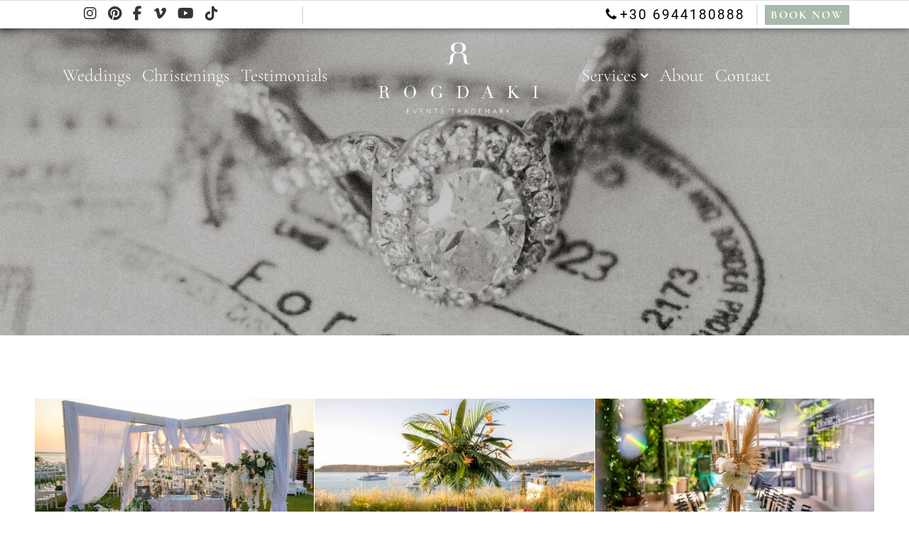

--- FILE ---
content_type: text/html; charset=UTF-8
request_url: https://rogdaki.com/ngg_tag/baptismal/
body_size: 41941
content:
<!-----------------------------------
            DIAMOND EVENTS
------------------------------------>
<!DOCTYPE html>
<html lang="en-GB" prefix="og: https://ogp.me/ns#">
<head><script>if(navigator.userAgent.match(/MSIE|Internet Explorer/i)||navigator.userAgent.match(/Trident\/7\..*?rv:11/i)){var href=document.location.href;if(!href.match(/[?&]nowprocket/)){if(href.indexOf("?")==-1){if(href.indexOf("#")==-1){document.location.href=href+"?nowprocket=1"}else{document.location.href=href.replace("#","?nowprocket=1#")}}else{if(href.indexOf("#")==-1){document.location.href=href+"&nowprocket=1"}else{document.location.href=href.replace("#","&nowprocket=1#")}}}}</script><script>(()=>{class RocketLazyLoadScripts{constructor(){this.v="2.0.4",this.userEvents=["keydown","keyup","mousedown","mouseup","mousemove","mouseover","mouseout","touchmove","touchstart","touchend","touchcancel","wheel","click","dblclick","input"],this.attributeEvents=["onblur","onclick","oncontextmenu","ondblclick","onfocus","onmousedown","onmouseenter","onmouseleave","onmousemove","onmouseout","onmouseover","onmouseup","onmousewheel","onscroll","onsubmit"]}async t(){this.i(),this.o(),/iP(ad|hone)/.test(navigator.userAgent)&&this.h(),this.u(),this.l(this),this.m(),this.k(this),this.p(this),this._(),await Promise.all([this.R(),this.L()]),this.lastBreath=Date.now(),this.S(this),this.P(),this.D(),this.O(),this.M(),await this.C(this.delayedScripts.normal),await this.C(this.delayedScripts.defer),await this.C(this.delayedScripts.async),await this.T(),await this.F(),await this.j(),await this.A(),window.dispatchEvent(new Event("rocket-allScriptsLoaded")),this.everythingLoaded=!0,this.lastTouchEnd&&await new Promise(t=>setTimeout(t,500-Date.now()+this.lastTouchEnd)),this.I(),this.H(),this.U(),this.W()}i(){this.CSPIssue=sessionStorage.getItem("rocketCSPIssue"),document.addEventListener("securitypolicyviolation",t=>{this.CSPIssue||"script-src-elem"!==t.violatedDirective||"data"!==t.blockedURI||(this.CSPIssue=!0,sessionStorage.setItem("rocketCSPIssue",!0))},{isRocket:!0})}o(){window.addEventListener("pageshow",t=>{this.persisted=t.persisted,this.realWindowLoadedFired=!0},{isRocket:!0}),window.addEventListener("pagehide",()=>{this.onFirstUserAction=null},{isRocket:!0})}h(){let t;function e(e){t=e}window.addEventListener("touchstart",e,{isRocket:!0}),window.addEventListener("touchend",function i(o){o.changedTouches[0]&&t.changedTouches[0]&&Math.abs(o.changedTouches[0].pageX-t.changedTouches[0].pageX)<10&&Math.abs(o.changedTouches[0].pageY-t.changedTouches[0].pageY)<10&&o.timeStamp-t.timeStamp<200&&(window.removeEventListener("touchstart",e,{isRocket:!0}),window.removeEventListener("touchend",i,{isRocket:!0}),"INPUT"===o.target.tagName&&"text"===o.target.type||(o.target.dispatchEvent(new TouchEvent("touchend",{target:o.target,bubbles:!0})),o.target.dispatchEvent(new MouseEvent("mouseover",{target:o.target,bubbles:!0})),o.target.dispatchEvent(new PointerEvent("click",{target:o.target,bubbles:!0,cancelable:!0,detail:1,clientX:o.changedTouches[0].clientX,clientY:o.changedTouches[0].clientY})),event.preventDefault()))},{isRocket:!0})}q(t){this.userActionTriggered||("mousemove"!==t.type||this.firstMousemoveIgnored?"keyup"===t.type||"mouseover"===t.type||"mouseout"===t.type||(this.userActionTriggered=!0,this.onFirstUserAction&&this.onFirstUserAction()):this.firstMousemoveIgnored=!0),"click"===t.type&&t.preventDefault(),t.stopPropagation(),t.stopImmediatePropagation(),"touchstart"===this.lastEvent&&"touchend"===t.type&&(this.lastTouchEnd=Date.now()),"click"===t.type&&(this.lastTouchEnd=0),this.lastEvent=t.type,t.composedPath&&t.composedPath()[0].getRootNode()instanceof ShadowRoot&&(t.rocketTarget=t.composedPath()[0]),this.savedUserEvents.push(t)}u(){this.savedUserEvents=[],this.userEventHandler=this.q.bind(this),this.userEvents.forEach(t=>window.addEventListener(t,this.userEventHandler,{passive:!1,isRocket:!0})),document.addEventListener("visibilitychange",this.userEventHandler,{isRocket:!0})}U(){this.userEvents.forEach(t=>window.removeEventListener(t,this.userEventHandler,{passive:!1,isRocket:!0})),document.removeEventListener("visibilitychange",this.userEventHandler,{isRocket:!0}),this.savedUserEvents.forEach(t=>{(t.rocketTarget||t.target).dispatchEvent(new window[t.constructor.name](t.type,t))})}m(){const t="return false",e=Array.from(this.attributeEvents,t=>"data-rocket-"+t),i="["+this.attributeEvents.join("],[")+"]",o="[data-rocket-"+this.attributeEvents.join("],[data-rocket-")+"]",s=(e,i,o)=>{o&&o!==t&&(e.setAttribute("data-rocket-"+i,o),e["rocket"+i]=new Function("event",o),e.setAttribute(i,t))};new MutationObserver(t=>{for(const n of t)"attributes"===n.type&&(n.attributeName.startsWith("data-rocket-")||this.everythingLoaded?n.attributeName.startsWith("data-rocket-")&&this.everythingLoaded&&this.N(n.target,n.attributeName.substring(12)):s(n.target,n.attributeName,n.target.getAttribute(n.attributeName))),"childList"===n.type&&n.addedNodes.forEach(t=>{if(t.nodeType===Node.ELEMENT_NODE)if(this.everythingLoaded)for(const i of[t,...t.querySelectorAll(o)])for(const t of i.getAttributeNames())e.includes(t)&&this.N(i,t.substring(12));else for(const e of[t,...t.querySelectorAll(i)])for(const t of e.getAttributeNames())this.attributeEvents.includes(t)&&s(e,t,e.getAttribute(t))})}).observe(document,{subtree:!0,childList:!0,attributeFilter:[...this.attributeEvents,...e]})}I(){this.attributeEvents.forEach(t=>{document.querySelectorAll("[data-rocket-"+t+"]").forEach(e=>{this.N(e,t)})})}N(t,e){const i=t.getAttribute("data-rocket-"+e);i&&(t.setAttribute(e,i),t.removeAttribute("data-rocket-"+e))}k(t){Object.defineProperty(HTMLElement.prototype,"onclick",{get(){return this.rocketonclick||null},set(e){this.rocketonclick=e,this.setAttribute(t.everythingLoaded?"onclick":"data-rocket-onclick","this.rocketonclick(event)")}})}S(t){function e(e,i){let o=e[i];e[i]=null,Object.defineProperty(e,i,{get:()=>o,set(s){t.everythingLoaded?o=s:e["rocket"+i]=o=s}})}e(document,"onreadystatechange"),e(window,"onload"),e(window,"onpageshow");try{Object.defineProperty(document,"readyState",{get:()=>t.rocketReadyState,set(e){t.rocketReadyState=e},configurable:!0}),document.readyState="loading"}catch(t){console.log("WPRocket DJE readyState conflict, bypassing")}}l(t){this.originalAddEventListener=EventTarget.prototype.addEventListener,this.originalRemoveEventListener=EventTarget.prototype.removeEventListener,this.savedEventListeners=[],EventTarget.prototype.addEventListener=function(e,i,o){o&&o.isRocket||!t.B(e,this)&&!t.userEvents.includes(e)||t.B(e,this)&&!t.userActionTriggered||e.startsWith("rocket-")||t.everythingLoaded?t.originalAddEventListener.call(this,e,i,o):(t.savedEventListeners.push({target:this,remove:!1,type:e,func:i,options:o}),"mouseenter"!==e&&"mouseleave"!==e||t.originalAddEventListener.call(this,e,t.savedUserEvents.push,o))},EventTarget.prototype.removeEventListener=function(e,i,o){o&&o.isRocket||!t.B(e,this)&&!t.userEvents.includes(e)||t.B(e,this)&&!t.userActionTriggered||e.startsWith("rocket-")||t.everythingLoaded?t.originalRemoveEventListener.call(this,e,i,o):t.savedEventListeners.push({target:this,remove:!0,type:e,func:i,options:o})}}J(t,e){this.savedEventListeners=this.savedEventListeners.filter(i=>{let o=i.type,s=i.target||window;return e!==o||t!==s||(this.B(o,s)&&(i.type="rocket-"+o),this.$(i),!1)})}H(){EventTarget.prototype.addEventListener=this.originalAddEventListener,EventTarget.prototype.removeEventListener=this.originalRemoveEventListener,this.savedEventListeners.forEach(t=>this.$(t))}$(t){t.remove?this.originalRemoveEventListener.call(t.target,t.type,t.func,t.options):this.originalAddEventListener.call(t.target,t.type,t.func,t.options)}p(t){let e;function i(e){return t.everythingLoaded?e:e.split(" ").map(t=>"load"===t||t.startsWith("load.")?"rocket-jquery-load":t).join(" ")}function o(o){function s(e){const s=o.fn[e];o.fn[e]=o.fn.init.prototype[e]=function(){return this[0]===window&&t.userActionTriggered&&("string"==typeof arguments[0]||arguments[0]instanceof String?arguments[0]=i(arguments[0]):"object"==typeof arguments[0]&&Object.keys(arguments[0]).forEach(t=>{const e=arguments[0][t];delete arguments[0][t],arguments[0][i(t)]=e})),s.apply(this,arguments),this}}if(o&&o.fn&&!t.allJQueries.includes(o)){const e={DOMContentLoaded:[],"rocket-DOMContentLoaded":[]};for(const t in e)document.addEventListener(t,()=>{e[t].forEach(t=>t())},{isRocket:!0});o.fn.ready=o.fn.init.prototype.ready=function(i){function s(){parseInt(o.fn.jquery)>2?setTimeout(()=>i.bind(document)(o)):i.bind(document)(o)}return"function"==typeof i&&(t.realDomReadyFired?!t.userActionTriggered||t.fauxDomReadyFired?s():e["rocket-DOMContentLoaded"].push(s):e.DOMContentLoaded.push(s)),o([])},s("on"),s("one"),s("off"),t.allJQueries.push(o)}e=o}t.allJQueries=[],o(window.jQuery),Object.defineProperty(window,"jQuery",{get:()=>e,set(t){o(t)}})}P(){const t=new Map;document.write=document.writeln=function(e){const i=document.currentScript,o=document.createRange(),s=i.parentElement;let n=t.get(i);void 0===n&&(n=i.nextSibling,t.set(i,n));const c=document.createDocumentFragment();o.setStart(c,0),c.appendChild(o.createContextualFragment(e)),s.insertBefore(c,n)}}async R(){return new Promise(t=>{this.userActionTriggered?t():this.onFirstUserAction=t})}async L(){return new Promise(t=>{document.addEventListener("DOMContentLoaded",()=>{this.realDomReadyFired=!0,t()},{isRocket:!0})})}async j(){return this.realWindowLoadedFired?Promise.resolve():new Promise(t=>{window.addEventListener("load",t,{isRocket:!0})})}M(){this.pendingScripts=[];this.scriptsMutationObserver=new MutationObserver(t=>{for(const e of t)e.addedNodes.forEach(t=>{"SCRIPT"!==t.tagName||t.noModule||t.isWPRocket||this.pendingScripts.push({script:t,promise:new Promise(e=>{const i=()=>{const i=this.pendingScripts.findIndex(e=>e.script===t);i>=0&&this.pendingScripts.splice(i,1),e()};t.addEventListener("load",i,{isRocket:!0}),t.addEventListener("error",i,{isRocket:!0}),setTimeout(i,1e3)})})})}),this.scriptsMutationObserver.observe(document,{childList:!0,subtree:!0})}async F(){await this.X(),this.pendingScripts.length?(await this.pendingScripts[0].promise,await this.F()):this.scriptsMutationObserver.disconnect()}D(){this.delayedScripts={normal:[],async:[],defer:[]},document.querySelectorAll("script[type$=rocketlazyloadscript]").forEach(t=>{t.hasAttribute("data-rocket-src")?t.hasAttribute("async")&&!1!==t.async?this.delayedScripts.async.push(t):t.hasAttribute("defer")&&!1!==t.defer||"module"===t.getAttribute("data-rocket-type")?this.delayedScripts.defer.push(t):this.delayedScripts.normal.push(t):this.delayedScripts.normal.push(t)})}async _(){await this.L();let t=[];document.querySelectorAll("script[type$=rocketlazyloadscript][data-rocket-src]").forEach(e=>{let i=e.getAttribute("data-rocket-src");if(i&&!i.startsWith("data:")){i.startsWith("//")&&(i=location.protocol+i);try{const o=new URL(i).origin;o!==location.origin&&t.push({src:o,crossOrigin:e.crossOrigin||"module"===e.getAttribute("data-rocket-type")})}catch(t){}}}),t=[...new Map(t.map(t=>[JSON.stringify(t),t])).values()],this.Y(t,"preconnect")}async G(t){if(await this.K(),!0!==t.noModule||!("noModule"in HTMLScriptElement.prototype))return new Promise(e=>{let i;function o(){(i||t).setAttribute("data-rocket-status","executed"),e()}try{if(navigator.userAgent.includes("Firefox/")||""===navigator.vendor||this.CSPIssue)i=document.createElement("script"),[...t.attributes].forEach(t=>{let e=t.nodeName;"type"!==e&&("data-rocket-type"===e&&(e="type"),"data-rocket-src"===e&&(e="src"),i.setAttribute(e,t.nodeValue))}),t.text&&(i.text=t.text),t.nonce&&(i.nonce=t.nonce),i.hasAttribute("src")?(i.addEventListener("load",o,{isRocket:!0}),i.addEventListener("error",()=>{i.setAttribute("data-rocket-status","failed-network"),e()},{isRocket:!0}),setTimeout(()=>{i.isConnected||e()},1)):(i.text=t.text,o()),i.isWPRocket=!0,t.parentNode.replaceChild(i,t);else{const i=t.getAttribute("data-rocket-type"),s=t.getAttribute("data-rocket-src");i?(t.type=i,t.removeAttribute("data-rocket-type")):t.removeAttribute("type"),t.addEventListener("load",o,{isRocket:!0}),t.addEventListener("error",i=>{this.CSPIssue&&i.target.src.startsWith("data:")?(console.log("WPRocket: CSP fallback activated"),t.removeAttribute("src"),this.G(t).then(e)):(t.setAttribute("data-rocket-status","failed-network"),e())},{isRocket:!0}),s?(t.fetchPriority="high",t.removeAttribute("data-rocket-src"),t.src=s):t.src="data:text/javascript;base64,"+window.btoa(unescape(encodeURIComponent(t.text)))}}catch(i){t.setAttribute("data-rocket-status","failed-transform"),e()}});t.setAttribute("data-rocket-status","skipped")}async C(t){const e=t.shift();return e?(e.isConnected&&await this.G(e),this.C(t)):Promise.resolve()}O(){this.Y([...this.delayedScripts.normal,...this.delayedScripts.defer,...this.delayedScripts.async],"preload")}Y(t,e){this.trash=this.trash||[];let i=!0;var o=document.createDocumentFragment();t.forEach(t=>{const s=t.getAttribute&&t.getAttribute("data-rocket-src")||t.src;if(s&&!s.startsWith("data:")){const n=document.createElement("link");n.href=s,n.rel=e,"preconnect"!==e&&(n.as="script",n.fetchPriority=i?"high":"low"),t.getAttribute&&"module"===t.getAttribute("data-rocket-type")&&(n.crossOrigin=!0),t.crossOrigin&&(n.crossOrigin=t.crossOrigin),t.integrity&&(n.integrity=t.integrity),t.nonce&&(n.nonce=t.nonce),o.appendChild(n),this.trash.push(n),i=!1}}),document.head.appendChild(o)}W(){this.trash.forEach(t=>t.remove())}async T(){try{document.readyState="interactive"}catch(t){}this.fauxDomReadyFired=!0;try{await this.K(),this.J(document,"readystatechange"),document.dispatchEvent(new Event("rocket-readystatechange")),await this.K(),document.rocketonreadystatechange&&document.rocketonreadystatechange(),await this.K(),this.J(document,"DOMContentLoaded"),document.dispatchEvent(new Event("rocket-DOMContentLoaded")),await this.K(),this.J(window,"DOMContentLoaded"),window.dispatchEvent(new Event("rocket-DOMContentLoaded"))}catch(t){console.error(t)}}async A(){try{document.readyState="complete"}catch(t){}try{await this.K(),this.J(document,"readystatechange"),document.dispatchEvent(new Event("rocket-readystatechange")),await this.K(),document.rocketonreadystatechange&&document.rocketonreadystatechange(),await this.K(),this.J(window,"load"),window.dispatchEvent(new Event("rocket-load")),await this.K(),window.rocketonload&&window.rocketonload(),await this.K(),this.allJQueries.forEach(t=>t(window).trigger("rocket-jquery-load")),await this.K(),this.J(window,"pageshow");const t=new Event("rocket-pageshow");t.persisted=this.persisted,window.dispatchEvent(t),await this.K(),window.rocketonpageshow&&window.rocketonpageshow({persisted:this.persisted})}catch(t){console.error(t)}}async K(){Date.now()-this.lastBreath>45&&(await this.X(),this.lastBreath=Date.now())}async X(){return document.hidden?new Promise(t=>setTimeout(t)):new Promise(t=>requestAnimationFrame(t))}B(t,e){return e===document&&"readystatechange"===t||(e===document&&"DOMContentLoaded"===t||(e===window&&"DOMContentLoaded"===t||(e===window&&"load"===t||e===window&&"pageshow"===t)))}static run(){(new RocketLazyLoadScripts).t()}}RocketLazyLoadScripts.run()})();</script>
	<meta name="viewport" content="width=device-width, initial-scale=1, shrink-to-fit=no">
	<meta name="google-site-verification" content="WRTaxHgtZeK-a4yU7NHJcBsuc4KgoxqlUsBAIx-B0Kw" />
    <!-- Chrome, Firefox OS and Opera -->
	<meta name="theme-color" content="#cd9c47bf" />
    <!-- Windows Phone -->
	<meta name="msapplication-navbutton-color" content="#cd9c47bf">
    <!-- iOS Safari -->
	<meta name="apple-mobile-web-app-capable" content="yes">
<meta name="apple-mobile-web-app-status-bar-style" content="#cd9c47bf">
<meta name="p:domain_verify" content="386427dc342a3b71b2d9c0773e939e7a"/>
<meta name="facebook-domain-verification" content="lasy6sv1luimkmf9vn4d20i90f3enj" />
	
 <link rel="dns-prefetch" href="//fonts.googleapis.com">
 <link rel="dns-prefetch" href="//www.google-analytics.com">
 <link rel="dns-prefetch" href="//www.googletagmanager.com">
	
<link href=’https://fonts.googleapis.com’ rel=’dns-prefetch’>
<link href=’https://fonts.gstatic.com’ rel=’dns-prefetch’>
<link href=’https://www.google-analytics.com’ rel=’dns-prefetch’>
<link href=’https://www.googletagmanager.com’ rel=’dns-prefetch’>
<link href=’https://stats.g.doubleclick.net’ rel=’dns-prefetch’>
<link href=’https://www.gstatic.com’ rel=’dns-prefetch’>
<link href=’https://www.google.com’ rel=’dns-prefetch’>
<link href=’https://apis.google.com’ rel=’dns-prefetch’>
	
	
	<link rel="icon" type="image/png" href="/wp-content/uploads/favicons/favicon-96x96.png" sizes="96x96" />
<link rel="icon" type="image/svg+xml" href="/wp-content/uploads/favicons/favicon.svg" />
<link rel="shortcut icon" href="/wp-content/uploads/favicons/favicon.ico" />
<link rel="apple-touch-icon" sizes="180x180" href="/wp-content/uploads/favicons/apple-touch-icon.png" />
<meta name="apple-mobile-web-app-title" content="Rogdaki Events" />
<link rel="manifest" href="/wp-content/uploads/favicons/site.webmanifest" />

	
	<style>
		.video_background-text {
		 max-width: 1200px;
		}
		.custom-fifth-footer-widget-area ul {
			list-style-type: none;
			margin-bottom: 0;
		}
		.custom-fifth-footer-widget-area ul li {
			display: inline-block !important;
			margin-right: 0.5rem;
			font-size: 1.3rem;
		}
		.custom-fifth-footer-widget-area ul li a {
			color: #a8baab!important;
		}
		body.custom-category-for-img .post-navigation .nav-links img {
			max-height: initial!important;
		}
		@media (min-width: 992px) 
		{
			.custom-portfolio-col {
				height: 67vh!important;
				-ms-flex: 0 0 30%!important;
				flex: 0 0 30%!important;
				max-width: 30%!important;

			}
			.portfolio_front_page_full_screen {
				height: 67vh!important;
			}
		}
		.diamond_events_text_with_icon::after {
			background-size: 40px 30px!important;
			background: var(--wpr-bg-76d432e1-aa7d-4636-88fa-fee46adc1959)!important;
		}
		.fa-diamond:before {
		display: none;
		}
		#rev_slider_10_1 {
		max-width: 100%;
		}
		.header-section .navbar-brand img {
			max-width: 240px!important;
		}
		.header-section .navbar-brand img,
		#search_modal .navbar-brand img{
			filter: invert(1)!important;
		}
		.call-to-action-book-your-event img {
			filter: none!important;
		}
		body .header_menu_bar_lg,body .header_menu_bar_sm {
		max-width: 100%!important;
		height: 140px!important;
		}
		#sbi_images {
		display: flex;
		flex-direction: row;
		}
		.header_action span,
		.btn-outline-primary:hover, .wpcf7 input:hover[type=submit],
		#custom_cookie_bar #cookie_action_accept,
		#searchform .btn.btn-primary {
			background-color: #a8baab!important;
		}
		.custom_btn_effect_new,
		#searchform .btn.btn-primary{
			border-color: #a8baab!important;
		}
		.custom_btn_effect_new::before,
		.call_to_action_fixed_buttons div,
		.scroll-to-top,
		#custom_html-3 ul li:last-child span,
		.book_your_event_fixed span {
			background: #a8baab!important;
		}
		h1 > a:hover,
		h2 > a:hover,
		h3 > a:hover,
		h4 > a:hover, 
		h5 > a:hover,
		.absolute_instagram a,
		.custom-hover-copyright,
		.custom_link_hover_effect,
		.btn-outline-primary, 
		.wpcf7 input[type=submit],
		.btn-outline-primary,
		.btn .btn-outline-primary,
		.single-article-blog p a,
		.company-profile-title-btn a,
		.footer-menu-widget ul li a:hover{
			color: #a8baab!important;
		}
		.call-to-action-book-your-event img {
			filter: invert(1);
		}
		.btn-outline-primary, .wpcf7 input[type=submit],
		.btn.btn-outline-primary,
		.wpcf7 form.invalid .wpcf7-response-output, .wpcf7 form.unaccepted .wpcf7-response-output, .wpcf7 form.payment-required .wpcf7-response-output {
			border-color: #a8baab!important;
		}
		.btn.btn-outline-primary:hover,
		.btn-outline-primary:hover, .wpcf7 input[type=submit]:hover{
			color: #fff!important;
		}
		.form-control:focus, .wpcf7 .wpcf7-validation-errors:focus, .wpcf7 input:focus[type=color], .wpcf7 input:focus[type=date], .wpcf7 input:focus[type=datetime-local], .wpcf7 input:focus[type=datetime], .wpcf7 input:focus[type=email], .wpcf7 input:focus[type=file], .wpcf7 input:focus[type=month], .wpcf7 input:focus[type=number], .wpcf7 input:focus[type=range], .wpcf7 input:focus[type=search], .wpcf7 input:focus[type=submit], .wpcf7 input:focus[type=tel], .wpcf7 input:focus[type=text], .wpcf7 input:focus[type=time], .wpcf7 input:focus[type=url], .wpcf7 input:focus[type=week], .wpcf7 select:focus, .wpcf7 textarea:focus {
			border-color: #a8baab!important;
			box-shadow: 0 0 0 0.2rem #a8baab!important;
		}
		body .sharethis_buttons {
		position: absolute;
    	bottom: 8%;
    	z-index: 101;
		display: flex;
		left: 0;
   		right: 0;
    	padding: 0 10%;
		}
		body .bg_page_single {
			bottom: 18%!important;
			text-align: left!important;
		}
		body .bg_page_single, body .sharethis_buttons{
			max-width: 1200px!important;
			padding: 0 3rem;
			margin: auto;
		}
		body .at-resp-share-element .at-share-btn {
			margin: 0 2px 0!important;
		}
		body .book_your_event_fixed {
		text-align: left; 
		}
		/*body article.single-article-blog h2, body strong  {
		    font-weight: 500!important;
		} */
		
		nav.container.post-navigation {
		margin-top: 1rem;
		}
		.single-article-blog footer.entry-footer {
		display:none;
		}
		.diamond_events_text_with_icon {
		position:relative;
		}
		.diamond_events_text_with_icon::after {
		left: -7px!important; 
		}
		.single-article-blog .blocks-gallery-item {
			margin-bottom: 4px!important;
		}
		.single-article-blog .blocks-gallery-item:not(:nth-of-type(3n)){
			margin-right: 4px!important;
		}
		.single-article-blog .wp-block-image {
		margin-top: 0!important;
		margin-bottom: 4px!important;
		}
		.full-blog-left-side main, .full-blog-left-side header, .full-blog-right-side main, .full-blog-right-side header {
		min-height: 400px;
		}
		.full-blog-left-side header img, .full-blog-right-side header img {
		height:100%!important; 
		position: absolute;
		left: 0;
		top: 0;
		}
		.custom_hover_subcategory_real_weddings {
		max-width: 400px;
		height:auto;
		}
		@media (max-width: 991px) {
			body .bg_page_single, body .sharethis_buttons{
				padding: 0 1%;
			}
		}
		@media (max-width: 767px) {
			body .book_your_event_fixed {
				text-align: center; 
			}
		}
		@media (min-width: 1500px) {
			body .bg_page_single, body .sharethis_buttons {
				padding: 0;
			}
		}
			.absolute_instagram .insta-wrapper {
			width: 16%!important;
			margin:auto!important;
			}
			.absolute_instagram{
    		margin: auto!important;
			padding:0!important;
		}
		@media (min-width: 1900px) {
			.absolute_instagram{
    		margin: auto!important;
			padding:0!important;
			}
			body .bg_page_single, body .sharethis_buttons{
				padding: 0 0;
			}
			.diamond_events_text_with_icon::after {
			left: 20px!important; 
			}
			.custom_hover_subcategory_real_weddings img {
			min-width: 400px;
			}
			footer.testimonial-title-footer {
			font-size: 2.2rem!important;
			font-weight: 500!important;
			}
		}
		@media (max-width: 1200px) {
			#custom_cookie_bar #cookie_action_accept {
			margin: 10px 5px!important;
			}
			#custom_cookie_bar{
			padding: 10px 0;
			}
			#custom_cookie_bar #cookie_action_privacy_policy, #custom_cookie_bar #cookie_action_terms_of_use{
			white-space: nowrap;
			}
		}
		footer.testimonial-title-footer{
		font-size: 1.6rem;
    	color: #212529;
    	font-family: 'Cormorant Garamond', serif;
    	font-weight: 200;
		}
		.custom-article-real-weddings {
		max-width:400px;
		margin:auto; 
		}
		.custom-article-real-weddings header a img {
		width:100%!important;
		}
		article.full-blog header img {
		width: 100%!important; 
		}
		section.post-5648 strong{
		font-weight: 500!important;
		}
		.testimonials_left_side .col-xl-3 {
			padding-left: 5rem!important;
		}
		.testimonials_right_side .col-xl-3 {
			padding-right: 5rem!important;
		}
		.testimonials_left_side .col-xl-9 {
			padding-right: 5rem!important;
		}
		.testimonials_right_side .col-xl-9 {
			padding-left: 5rem!important;
		}
		.testimonials_page blockquote {
		max-width: fit-content!important;
		max-width: -webkit-fit-content!important;
		max-width: -moz-fit-content!important;
		max-width: -o-fit-content!important;
		}
		#navbarNavDropdown ul.dropdown-menu {
		max-width: fit-content!important;
		max-width: -webkit-fit-content!important;
		max-width: -moz-fit-content!important;
		max-width: -o-fit-content!important;
		}
		#cookie-law-info-bar{
		padding: 0!important;
		}
		.navbar-brand img {
		margin: auto; 
		}
		.custom-portfolio-col img { 
			height: 100%; 
			object-fit: cover; 
			object-position: center;
		}
		.full-screen-header-img img{
		width:100%;
		}
		#cookie-law-info-bar #cookie_action_close_header{
		background-color:rgb(152, 175, 186)!important;
		}
		#cookie-law-info-bar #terms_of_use, #cookie-law-info-bar #privacy_policy{
		border: 1px solid #98afb9;
		background-color: transparent!important;
		color:#6c757d !important
		}
		#cookie-law-info-bar span{
		color:#6c757d !important
		}
		@media (max-width: 767.98px) {
			body .full-screen-header-img.mobile_full_screen_header .header_background_title {
				bottom:18%!important;
				padding: 0 5%!important;
			}
			body .sharethis_buttons {
				bottom: 3%!important;
			}
		}
	</style>
	
	

	
<style>
	body:not(h1):not(h2):not(h3):not(h4):not(h5):not(h6):not(i){
		font-display:swap;
		font-family: 'Roboto', sans-serif;
		font-weight: 300!important;
	}
h1, h2, h3, h4, h5, h6{
	    font-display:swap;
		font-family: 'Cormorant Garamond', serif;
		font-weight: 200!important;
}
._prompt_overlay prompttext2.headline2 {
	    font-display:swap!important;
		font-family: 'Cormorant Garamond', serif!important;
		font-weight: 200!important;
}
	nav #main-menu-left.align-menu-left {
		margin-right: 3rem;
	}
	nav ul#main-menu-right.align-menu-right {
		margin-left: 3rem;
	}
	</style>
		
	
	<link rel="preload" as="font" type="font/woff2" crossorigin href="//rogdaki.com/wp-content/themes/understrap-child-master/fonts/fontawesome-webfont.woff2"/>

	
<!-- Search Engine Optimization by Rank Math - https://rankmath.com/ -->
<title>baptismal Archives | Rogdaki Events</title>
<link data-wpr-hosted-gf-parameters="family=Cormorant+Garamond:ital,wght@0,300;0,400;0,500;0,600;0,700;1,300;1,400;1,500;1,600;1,700&family=Roboto:ital,wght@0,200;0,300;0,400;0,500;0,600;0,700;0,800;0,900;1,200;1,300;1,400;1,500;1,600;1,700;1,800;1,900&display=swap" href="https://rogdaki.com/wp-content/cache/fonts/1/google-fonts/css/5/e/0/822cd61830172cbd1aec4c84a6fb2.css" rel="stylesheet">
<meta name="robots" content="follow, index, max-snippet:-1, max-video-preview:-1, max-image-preview:large"/>
<link rel="canonical" href="https://rogdaki.com/ngg_tag/baptismal/" />
<meta property="og:locale" content="en_GB" />
<meta property="og:type" content="article" />
<meta property="og:title" content="baptismal Archives | Rogdaki Events" />
<meta property="og:url" content="https://rogdaki.com/ngg_tag/baptismal/" />
<meta property="og:site_name" content="Rogdaki Events" />
<meta property="article:publisher" content="https://www.facebook.com/rogdakievents" />
<meta property="og:image" content="https://rogdaki.com/wp-content/uploads/2024/01/IMG-f0d60c600397219e6f61829bdc364889-V.png" />
<meta property="og:image:secure_url" content="https://rogdaki.com/wp-content/uploads/2024/01/IMG-f0d60c600397219e6f61829bdc364889-V.png" />
<meta property="og:image:width" content="851" />
<meta property="og:image:height" content="379" />
<meta property="og:image:alt" content="IMG f0d60c600397219e6f61829bdc364889 V" />
<meta property="og:image:type" content="image/png" />
<meta property="article:published_time" content="2026-01-22T01:11:14+02:00" />
<meta name="twitter:card" content="summary_large_image" />
<meta name="twitter:title" content="baptismal Archives | Rogdaki Events" />
<meta name="twitter:site" content="@Rogdaki_Events_" />
<meta name="twitter:creator" content="@Rogdaki_Events_" />
<meta name="twitter:image" content="https://rogdaki.com/wp-content/uploads/2024/01/IMG-f0d60c600397219e6f61829bdc364889-V.png" />
<meta name="twitter:label1" content="Time to read" />
<meta name="twitter:data1" content="Less than a minute" />
<script type="application/ld+json" class="rank-math-schema">{"@context":"https://schema.org","@graph":[{"@type":"Place","@id":"https://rogdaki.com/#place","address":{"@type":"PostalAddress","streetAddress":"Korinthou 152","addressLocality":"Patras","addressRegion":"Ditiki Ellada","postalCode":"26223","addressCountry":"Greece"}},{"@type":"Organization","@id":"https://rogdaki.com/#organization","name":"Rogdaki Events","url":"https://rogdaki.com","sameAs":["https://www.facebook.com/rogdakievents","https://twitter.com/Rogdaki_Events_","https://www.instagram.com/rogdaki.gr/","https://www.linkedin.com/in/george-diamantopoulos-2756a359/","https://gr.pinterest.com/rogdakievents/","https://www.youtube.com/@RogdakiEvents"],"email":"info@rogdaki.com","address":{"@type":"PostalAddress","streetAddress":"Korinthou 152","addressLocality":"Patras","addressRegion":"Ditiki Ellada","postalCode":"26223","addressCountry":"Greece"},"logo":{"@type":"ImageObject","@id":"https://rogdaki.com/#logo","url":"https://rogdaki.com/wp-content/uploads/2024/01/IMG-f0d60c600397219e6f61829bdc364889-V.png","contentUrl":"https://rogdaki.com/wp-content/uploads/2024/01/IMG-f0d60c600397219e6f61829bdc364889-V.png","caption":"Rogdaki Events","inLanguage":"en-GB","width":"851","height":"379"},"description":"\"Rogdaki Events - Premier Wedding &amp; Event Planning Services in Greece Rogdaki Events, a hallmark in wedding planning in Greece, offers unparalleled expertise in crafting unforgettable celebrations. With years of experience, numerous accolades, and a treasure trove of cherished memories, we are committed to making your special day truly extraordinary. Plan your dream wedding with us today! As one of the foremost wedding and event planning services in the country, we pride ourselves on our dedication to excellence, attention to detail, and passion for creating unforgettable experiences.\"","location":{"@id":"https://rogdaki.com/#place"}},{"@type":"WebSite","@id":"https://rogdaki.com/#website","url":"https://rogdaki.com","name":"Rogdaki Events","alternateName":"Rogdaki Events","publisher":{"@id":"https://rogdaki.com/#organization"},"inLanguage":"en-GB"},{"@type":"ImageObject","@id":"https://rogdaki.com/wp-content/uploads/2024/01/IMG-f0d60c600397219e6f61829bdc364889-V.png","url":"https://rogdaki.com/wp-content/uploads/2024/01/IMG-f0d60c600397219e6f61829bdc364889-V.png","width":"851","height":"379","caption":"IMG f0d60c600397219e6f61829bdc364889 V","inLanguage":"en-GB"},{"@type":"BreadcrumbList","@id":"https://rogdaki.com/ngg_tag/baptismal/#breadcrumb","itemListElement":[{"@type":"ListItem","position":"1","item":{"@id":"https://rogdaki.com","name":"Home"}}]},{"@type":"WebPage","@id":"https://rogdaki.com/ngg_tag/baptismal/#webpage","url":"https://rogdaki.com/ngg_tag/baptismal/","name":"baptismal Archives | Rogdaki Events","datePublished":"2026-01-22T01:11:14+02:00","dateModified":"2026-01-22T01:11:14+02:00","isPartOf":{"@id":"https://rogdaki.com/#website"},"primaryImageOfPage":{"@id":"https://rogdaki.com/wp-content/uploads/2024/01/IMG-f0d60c600397219e6f61829bdc364889-V.png"},"inLanguage":"en-GB","breadcrumb":{"@id":"https://rogdaki.com/ngg_tag/baptismal/#breadcrumb"}}]}</script>
<!-- /Rank Math WordPress SEO plugin -->

<link href='https://fonts.gstatic.com' crossorigin rel='preconnect' />
<link rel="alternate" title="oEmbed (JSON)" type="application/json+oembed" href="https://rogdaki.com/wp-json/oembed/1.0/embed?url&#038;lang=en" />
<link rel="alternate" title="oEmbed (XML)" type="text/xml+oembed" href="https://rogdaki.com/wp-json/oembed/1.0/embed?url&#038;format=xml&#038;lang=en" />
<style id='wp-img-auto-sizes-contain-inline-css' type='text/css'>
img:is([sizes=auto i],[sizes^="auto," i]){contain-intrinsic-size:3000px 1500px}
/*# sourceURL=wp-img-auto-sizes-contain-inline-css */
</style>
<link rel='stylesheet' id='sbi_styles-css' href='https://rogdaki.com/wp-content/cache/background-css/1/rogdaki.com/wp-content/plugins/instagram-feed/css/sbi-styles.min.css?ver=6.10.0&wpr_t=1769044274' type='text/css' media='all' />
<style id='classic-theme-styles-inline-css' type='text/css'>
/*! This file is auto-generated */
.wp-block-button__link{color:#fff;background-color:#32373c;border-radius:9999px;box-shadow:none;text-decoration:none;padding:calc(.667em + 2px) calc(1.333em + 2px);font-size:1.125em}.wp-block-file__button{background:#32373c;color:#fff;text-decoration:none}
/*# sourceURL=/wp-includes/css/classic-themes.min.css */
</style>
<link data-minify="1" rel='stylesheet' id='ngg_trigger_buttons-css' href='https://rogdaki.com/wp-content/cache/min/1/wp-content/plugins/nextgen-gallery/static/GalleryDisplay/trigger_buttons.css?ver=1765124805' type='text/css' media='all' />
<link rel='stylesheet' id='fontawesome_v4_shim_style-css' href='https://rogdaki.com/wp-content/plugins/nextgen-gallery/static/FontAwesome/css/v4-shims.min.css?ver=6.9' type='text/css' media='all' />
<link data-minify="1" rel='stylesheet' id='fontawesome-css' href='https://rogdaki.com/wp-content/cache/min/1/wp-content/plugins/nextgen-gallery/static/FontAwesome/css/all.min.css?ver=1765124805' type='text/css' media='all' />
<link data-minify="1" rel='stylesheet' id='nextgen_pagination_style-css' href='https://rogdaki.com/wp-content/cache/min/1/wp-content/plugins/nextgen-gallery/static/GalleryDisplay/pagination_style.css?ver=1765124805' type='text/css' media='all' />
<link data-minify="1" rel='stylesheet' id='nextgen_basic_thumbnails_style-css' href='https://rogdaki.com/wp-content/cache/min/1/wp-content/plugins/nextgen-gallery/static/Thumbnails/nextgen_basic_thumbnails.css?ver=1765124805' type='text/css' media='all' />
<link rel='stylesheet' id='cmplz-general-css' href='https://rogdaki.com/wp-content/plugins/complianz-gdpr/assets/css/cookieblocker.min.css?ver=1765934565' type='text/css' media='all' />
<link data-minify="1" rel='stylesheet' id='child-understrap-styles-css' href='https://rogdaki.com/wp-content/cache/background-css/1/rogdaki.com/wp-content/cache/min/1/wp-content/themes/understrap-child-master/css/child-theme.min.css?ver=1765124367&wpr_t=1769044274' type='text/css' media='all' />
<script type="rocketlazyloadscript" data-rocket-type="text/javascript" data-rocket-src="https://rogdaki.com/wp-includes/js/jquery/jquery.min.js?ver=3.7.1" id="jquery-core-js" data-rocket-defer defer></script>
<script type="rocketlazyloadscript" data-rocket-type="text/javascript" data-rocket-src="https://rogdaki.com/wp-includes/js/jquery/jquery-migrate.min.js?ver=3.4.1" id="jquery-migrate-js" data-rocket-defer defer></script>
<script type="text/javascript" id="photocrati_ajax-js-extra">
/* <![CDATA[ */
var photocrati_ajax = {"url":"https://rogdaki.com/index.php?photocrati_ajax=1","rest_url":"https://rogdaki.com/wp-json/","wp_home_url":"https://rogdaki.com","wp_site_url":"https://rogdaki.com","wp_root_url":"https://rogdaki.com","wp_plugins_url":"https://rogdaki.com/wp-content/plugins","wp_content_url":"https://rogdaki.com/wp-content","wp_includes_url":"https://rogdaki.com/wp-includes/","ngg_param_slug":"nggallery","rest_nonce":"e7e75c229f"};
//# sourceURL=photocrati_ajax-js-extra
/* ]]> */
</script>
<script type="rocketlazyloadscript" data-rocket-type="text/javascript" data-rocket-src="https://rogdaki.com/wp-content/plugins/nextgen-gallery/static/Legacy/ajax.min.js?ver=4.0.3" id="photocrati_ajax-js" data-rocket-defer defer></script>
<script type="rocketlazyloadscript" data-rocket-type="text/javascript" data-rocket-src="https://rogdaki.com/wp-content/plugins/nextgen-gallery/static/FontAwesome/js/v4-shims.min.js?ver=5.3.1" id="fontawesome_v4_shim-js" data-rocket-defer defer></script>
<script type="rocketlazyloadscript" data-rocket-type="text/javascript" defer crossorigin="anonymous" data-auto-replace-svg="false" data-keep-original-source="false" data-search-pseudo-elements data-rocket-src="https://rogdaki.com/wp-content/plugins/nextgen-gallery/static/FontAwesome/js/all.min.js?ver=5.3.1" id="fontawesome-js"></script>
<script type="rocketlazyloadscript" data-minify="1" data-rocket-type="text/javascript" data-rocket-src="https://rogdaki.com/wp-content/cache/min/1/wp-content/plugins/nextgen-gallery/static/Thumbnails/nextgen_basic_thumbnails.js?ver=1765124805" id="nextgen_basic_thumbnails_script-js" data-rocket-defer defer></script>
<script type="rocketlazyloadscript" data-minify="1" data-rocket-type="text/javascript" data-rocket-src="https://rogdaki.com/wp-content/cache/min/1/wp-content/plugins/nextgen-gallery/static/Thumbnails/ajax_pagination.js?ver=1765124805" id="nextgen-basic-thumbnails-ajax-pagination-js" data-rocket-defer defer></script>
<link rel="https://api.w.org/" href="https://rogdaki.com/wp-json/" /><link rel="alternate" title="JSON" type="application/json" href="https://rogdaki.com/wp-json/wp/v2/posts/0" />			<style>.cmplz-hidden {
					display: none !important;
				}</style><meta name="mobile-web-app-capable" content="yes">
<meta name="apple-mobile-web-app-capable" content="yes">
<meta name="apple-mobile-web-app-title" content="Rogdaki Events - Luxury Wedding &amp; Event Planning Services in Greece">
		<style type="text/css" id="wp-custom-css">
			/* width */
::-webkit-scrollbar {
    width: 7px;
}
/* Track */
::-webkit-scrollbar-track {
    box-shadow: inset 0 0 5px transparent; 
    border-radius: 10px;
}
/* Handle */
::-webkit-scrollbar-thumb {
    background: #a8baab; 
    border-radius: 10px;
}
/* Handle on hover */
::-webkit-scrollbar-thumb:hover {
    background: #a8baab; 
}

.accordion .card .card-header {
padding: .75rem 1.25rem;
    margin-bottom: 0;
    background-color: rgba(0, 0, 0, .03);
    border-bottom: 1px solid rgba(0, 0, 0, .125);	
}
.accordion .card .card-header .btn span.fa {
	transition: all .5s;
}
.accordion .card .card-header .btn:not(.collapsed) span.fa {
	transform: rotate(180deg);
}
article a,
h2 a,
.accordion .card .card-header .btn {
	color: #a8baab!important;
}
article .entry-thumbnail {
	overflow: hidden;
}
article .entry-thumbnail img {
		transition: all .5s;
}

article:hover .entry-thumbnail img {
	transform: scale(1.1);
}
div.tags > div {
	transition: all .5s;
}

div.tags > div:hover {
	background-color: #a8baab;
}
div.tags > div:hover a {
	color: #fff!important;
}
p a:hover,
.entry-content a:hover,
h2 a:hover {
	text-decoration: underline;
}
.what_we_do_new .single-blog .entry-title {
	white-space: wrap;
    overflow: hidden;
    text-overflow: ellipsis;
    -webkit-line-clamp: 2;
    display: -webkit-box;
    -webkit-box-orient: vertical;
}
.call-to-action-book-your-event, .footer-section, .front_page_testimonials {
	background-image: var(--wpr-bg-256620b5-eedd-4646-9c54-714d6c8a372c)!important;
}
/* Homepage Video */
.home .vimeo-wrapper iframe, .page-id-13951 .vimeo-wrapper iframe {
	height: calc(100vw * 9 / 16) ;
	min-width: 220vh;
}
	.home .full-screen-header, .page-id-13951 .full-screen-header,
.full-screen-header {
		height: calc(100vw * 9 / 16)!important;
	}

@media (max-width: 575px){
	.header-section .navbar-brand img {
		max-height: 60px!important;
	}
	.home .vimeo-wrapper iframe, .page-id-13951 .vimeo-wrapper iframe  {
		height: calc(145vw * 9 / 16) !important;
    min-width: 145vw!important;
	}
		.home .full-screen-header, .page-id-13951 .full-screen-header,
.full-screen-header {
		height: calc(145vw * 9 / 16)!important;
	}
/* 	.home .full-screen-header, .page-id-13951 .full-screen-header {
		height: 40vh;
	} */
	
	.header-overlay-text {
		justify-content: flex-end !important;
	}
	
	.home .full-screen-header .video_background_text, .page-id-13951 .full-screen-header .video_background_text {
		top: 0;
    line-height: normal;
	}
	
	.home .full-screen-header .video_background-text, .page-id-13951 .full-screen-header .video_background-text {
		top: 0;
	}
	
	.header_action {
		bottom: auto !important;
    top: auto;
    position: static;
    margin: 0 0 40px 0 !important;
		display: inline-block;
	}
	
	.header_action span {
		display: inline-block;
	}
}

@media (max-width: 330px){
	.home .full-screen-header .video_background_text, .page-id-13951 .full-screen-header .video_background_text {
		font-size: 2.2rem;
	}
	
	.home .full-screen-header .video_background-text, .page-id-13951 .full-screen-header .video_background-text {
		font-size: 16px !important;
	}
}

/* Weddings */
@supports not (-webkit-touch-callout:none){
.category-gamoi .header_background_image,
.category-real-weddings .header_background_image{
	background-position: center 150%;
}
}

/* custom-article-real-weddings */
/*.custom-article-real-weddings .image-link {
	position: relative;
}
.custom-article-real-weddings .image-link:after{
	background: rgba(0,0,0,0.2);
	content:'';
	height: 100%;
	left: 0;
	position: absolute;
	top: 0;
	width: 100%;
}*/

/* Single post page */
.single-post main.row {
	flex-direction: column;
}

/* Contact page */
.contact_page > header {
	margin-bottom: 40px !important;
	max-width: 800px;
	width:100% !important;
}

@media (max-width: 900px) {
	p a {
		text-decoration: underline;
	}
}		</style>
		<noscript><style id="rocket-lazyload-nojs-css">.rll-youtube-player, [data-lazy-src]{display:none !important;}</style></noscript><style id='global-styles-inline-css' type='text/css'>
:root{--wp--preset--aspect-ratio--square: 1;--wp--preset--aspect-ratio--4-3: 4/3;--wp--preset--aspect-ratio--3-4: 3/4;--wp--preset--aspect-ratio--3-2: 3/2;--wp--preset--aspect-ratio--2-3: 2/3;--wp--preset--aspect-ratio--16-9: 16/9;--wp--preset--aspect-ratio--9-16: 9/16;--wp--preset--color--black: #000000;--wp--preset--color--cyan-bluish-gray: #abb8c3;--wp--preset--color--white: #ffffff;--wp--preset--color--pale-pink: #f78da7;--wp--preset--color--vivid-red: #cf2e2e;--wp--preset--color--luminous-vivid-orange: #ff6900;--wp--preset--color--luminous-vivid-amber: #fcb900;--wp--preset--color--light-green-cyan: #7bdcb5;--wp--preset--color--vivid-green-cyan: #00d084;--wp--preset--color--pale-cyan-blue: #8ed1fc;--wp--preset--color--vivid-cyan-blue: #0693e3;--wp--preset--color--vivid-purple: #9b51e0;--wp--preset--gradient--vivid-cyan-blue-to-vivid-purple: linear-gradient(135deg,rgb(6,147,227) 0%,rgb(155,81,224) 100%);--wp--preset--gradient--light-green-cyan-to-vivid-green-cyan: linear-gradient(135deg,rgb(122,220,180) 0%,rgb(0,208,130) 100%);--wp--preset--gradient--luminous-vivid-amber-to-luminous-vivid-orange: linear-gradient(135deg,rgb(252,185,0) 0%,rgb(255,105,0) 100%);--wp--preset--gradient--luminous-vivid-orange-to-vivid-red: linear-gradient(135deg,rgb(255,105,0) 0%,rgb(207,46,46) 100%);--wp--preset--gradient--very-light-gray-to-cyan-bluish-gray: linear-gradient(135deg,rgb(238,238,238) 0%,rgb(169,184,195) 100%);--wp--preset--gradient--cool-to-warm-spectrum: linear-gradient(135deg,rgb(74,234,220) 0%,rgb(151,120,209) 20%,rgb(207,42,186) 40%,rgb(238,44,130) 60%,rgb(251,105,98) 80%,rgb(254,248,76) 100%);--wp--preset--gradient--blush-light-purple: linear-gradient(135deg,rgb(255,206,236) 0%,rgb(152,150,240) 100%);--wp--preset--gradient--blush-bordeaux: linear-gradient(135deg,rgb(254,205,165) 0%,rgb(254,45,45) 50%,rgb(107,0,62) 100%);--wp--preset--gradient--luminous-dusk: linear-gradient(135deg,rgb(255,203,112) 0%,rgb(199,81,192) 50%,rgb(65,88,208) 100%);--wp--preset--gradient--pale-ocean: linear-gradient(135deg,rgb(255,245,203) 0%,rgb(182,227,212) 50%,rgb(51,167,181) 100%);--wp--preset--gradient--electric-grass: linear-gradient(135deg,rgb(202,248,128) 0%,rgb(113,206,126) 100%);--wp--preset--gradient--midnight: linear-gradient(135deg,rgb(2,3,129) 0%,rgb(40,116,252) 100%);--wp--preset--font-size--small: 13px;--wp--preset--font-size--medium: 20px;--wp--preset--font-size--large: 36px;--wp--preset--font-size--x-large: 42px;--wp--preset--spacing--20: 0.44rem;--wp--preset--spacing--30: 0.67rem;--wp--preset--spacing--40: 1rem;--wp--preset--spacing--50: 1.5rem;--wp--preset--spacing--60: 2.25rem;--wp--preset--spacing--70: 3.38rem;--wp--preset--spacing--80: 5.06rem;--wp--preset--shadow--natural: 6px 6px 9px rgba(0, 0, 0, 0.2);--wp--preset--shadow--deep: 12px 12px 50px rgba(0, 0, 0, 0.4);--wp--preset--shadow--sharp: 6px 6px 0px rgba(0, 0, 0, 0.2);--wp--preset--shadow--outlined: 6px 6px 0px -3px rgb(255, 255, 255), 6px 6px rgb(0, 0, 0);--wp--preset--shadow--crisp: 6px 6px 0px rgb(0, 0, 0);}:where(.is-layout-flex){gap: 0.5em;}:where(.is-layout-grid){gap: 0.5em;}body .is-layout-flex{display: flex;}.is-layout-flex{flex-wrap: wrap;align-items: center;}.is-layout-flex > :is(*, div){margin: 0;}body .is-layout-grid{display: grid;}.is-layout-grid > :is(*, div){margin: 0;}:where(.wp-block-columns.is-layout-flex){gap: 2em;}:where(.wp-block-columns.is-layout-grid){gap: 2em;}:where(.wp-block-post-template.is-layout-flex){gap: 1.25em;}:where(.wp-block-post-template.is-layout-grid){gap: 1.25em;}.has-black-color{color: var(--wp--preset--color--black) !important;}.has-cyan-bluish-gray-color{color: var(--wp--preset--color--cyan-bluish-gray) !important;}.has-white-color{color: var(--wp--preset--color--white) !important;}.has-pale-pink-color{color: var(--wp--preset--color--pale-pink) !important;}.has-vivid-red-color{color: var(--wp--preset--color--vivid-red) !important;}.has-luminous-vivid-orange-color{color: var(--wp--preset--color--luminous-vivid-orange) !important;}.has-luminous-vivid-amber-color{color: var(--wp--preset--color--luminous-vivid-amber) !important;}.has-light-green-cyan-color{color: var(--wp--preset--color--light-green-cyan) !important;}.has-vivid-green-cyan-color{color: var(--wp--preset--color--vivid-green-cyan) !important;}.has-pale-cyan-blue-color{color: var(--wp--preset--color--pale-cyan-blue) !important;}.has-vivid-cyan-blue-color{color: var(--wp--preset--color--vivid-cyan-blue) !important;}.has-vivid-purple-color{color: var(--wp--preset--color--vivid-purple) !important;}.has-black-background-color{background-color: var(--wp--preset--color--black) !important;}.has-cyan-bluish-gray-background-color{background-color: var(--wp--preset--color--cyan-bluish-gray) !important;}.has-white-background-color{background-color: var(--wp--preset--color--white) !important;}.has-pale-pink-background-color{background-color: var(--wp--preset--color--pale-pink) !important;}.has-vivid-red-background-color{background-color: var(--wp--preset--color--vivid-red) !important;}.has-luminous-vivid-orange-background-color{background-color: var(--wp--preset--color--luminous-vivid-orange) !important;}.has-luminous-vivid-amber-background-color{background-color: var(--wp--preset--color--luminous-vivid-amber) !important;}.has-light-green-cyan-background-color{background-color: var(--wp--preset--color--light-green-cyan) !important;}.has-vivid-green-cyan-background-color{background-color: var(--wp--preset--color--vivid-green-cyan) !important;}.has-pale-cyan-blue-background-color{background-color: var(--wp--preset--color--pale-cyan-blue) !important;}.has-vivid-cyan-blue-background-color{background-color: var(--wp--preset--color--vivid-cyan-blue) !important;}.has-vivid-purple-background-color{background-color: var(--wp--preset--color--vivid-purple) !important;}.has-black-border-color{border-color: var(--wp--preset--color--black) !important;}.has-cyan-bluish-gray-border-color{border-color: var(--wp--preset--color--cyan-bluish-gray) !important;}.has-white-border-color{border-color: var(--wp--preset--color--white) !important;}.has-pale-pink-border-color{border-color: var(--wp--preset--color--pale-pink) !important;}.has-vivid-red-border-color{border-color: var(--wp--preset--color--vivid-red) !important;}.has-luminous-vivid-orange-border-color{border-color: var(--wp--preset--color--luminous-vivid-orange) !important;}.has-luminous-vivid-amber-border-color{border-color: var(--wp--preset--color--luminous-vivid-amber) !important;}.has-light-green-cyan-border-color{border-color: var(--wp--preset--color--light-green-cyan) !important;}.has-vivid-green-cyan-border-color{border-color: var(--wp--preset--color--vivid-green-cyan) !important;}.has-pale-cyan-blue-border-color{border-color: var(--wp--preset--color--pale-cyan-blue) !important;}.has-vivid-cyan-blue-border-color{border-color: var(--wp--preset--color--vivid-cyan-blue) !important;}.has-vivid-purple-border-color{border-color: var(--wp--preset--color--vivid-purple) !important;}.has-vivid-cyan-blue-to-vivid-purple-gradient-background{background: var(--wp--preset--gradient--vivid-cyan-blue-to-vivid-purple) !important;}.has-light-green-cyan-to-vivid-green-cyan-gradient-background{background: var(--wp--preset--gradient--light-green-cyan-to-vivid-green-cyan) !important;}.has-luminous-vivid-amber-to-luminous-vivid-orange-gradient-background{background: var(--wp--preset--gradient--luminous-vivid-amber-to-luminous-vivid-orange) !important;}.has-luminous-vivid-orange-to-vivid-red-gradient-background{background: var(--wp--preset--gradient--luminous-vivid-orange-to-vivid-red) !important;}.has-very-light-gray-to-cyan-bluish-gray-gradient-background{background: var(--wp--preset--gradient--very-light-gray-to-cyan-bluish-gray) !important;}.has-cool-to-warm-spectrum-gradient-background{background: var(--wp--preset--gradient--cool-to-warm-spectrum) !important;}.has-blush-light-purple-gradient-background{background: var(--wp--preset--gradient--blush-light-purple) !important;}.has-blush-bordeaux-gradient-background{background: var(--wp--preset--gradient--blush-bordeaux) !important;}.has-luminous-dusk-gradient-background{background: var(--wp--preset--gradient--luminous-dusk) !important;}.has-pale-ocean-gradient-background{background: var(--wp--preset--gradient--pale-ocean) !important;}.has-electric-grass-gradient-background{background: var(--wp--preset--gradient--electric-grass) !important;}.has-midnight-gradient-background{background: var(--wp--preset--gradient--midnight) !important;}.has-small-font-size{font-size: var(--wp--preset--font-size--small) !important;}.has-medium-font-size{font-size: var(--wp--preset--font-size--medium) !important;}.has-large-font-size{font-size: var(--wp--preset--font-size--large) !important;}.has-x-large-font-size{font-size: var(--wp--preset--font-size--x-large) !important;}
/*# sourceURL=global-styles-inline-css */
</style>
<style id="wpr-lazyload-bg-container"></style><style id="wpr-lazyload-bg-exclusion"></style>
<noscript>
<style id="wpr-lazyload-bg-nostyle">.sbi_lb-loader span{--wpr-bg-65443e04-fbc8-47e3-bd90-bc547b592f9f: url('https://rogdaki.com/wp-content/plugins/instagram-feed/img/sbi-sprite.png');}.sbi_lb-nav span{--wpr-bg-3dc044f2-21b7-4735-a9b9-dd7687dda612: url('https://rogdaki.com/wp-content/plugins/instagram-feed/img/sbi-sprite.png');}.diamond_events_text_with_icon::after{--wpr-bg-2760c35c-e124-4a7f-9b3c-abd20e0696dc: url('https://rogdaki.com/wp-content/uploads/2020/05/diamond-events-logo-diamond.png');}.call-to-action-book-your-event,.footer-section,.front_page_testimonials{--wpr-bg-0cf606af-bca1-4c3c-ab90-5bb1c30c7d06: url('https://diamondevents.gr/wp-content/uploads/2020/07/floral_pattern.jpg');}.diamond_events_text_with_icon::after{--wpr-bg-76d432e1-aa7d-4636-88fa-fee46adc1959: url('https://rogdaki.com/wp-content/uploads/2024/02/rogdaki-logo.png');}.call-to-action-book-your-event, .footer-section, .front_page_testimonials{--wpr-bg-256620b5-eedd-4646-9c54-714d6c8a372c: url('https://rogdaki.com/wp-content/uploads/2020/07/floral_pattern.jpg');}</style>
</noscript>
<script type="application/javascript">const rocket_pairs = [{"selector":".sbi_lb-loader span","style":".sbi_lb-loader span{--wpr-bg-65443e04-fbc8-47e3-bd90-bc547b592f9f: url('https:\/\/rogdaki.com\/wp-content\/plugins\/instagram-feed\/img\/sbi-sprite.png');}","hash":"65443e04-fbc8-47e3-bd90-bc547b592f9f","url":"https:\/\/rogdaki.com\/wp-content\/plugins\/instagram-feed\/img\/sbi-sprite.png"},{"selector":".sbi_lb-nav span","style":".sbi_lb-nav span{--wpr-bg-3dc044f2-21b7-4735-a9b9-dd7687dda612: url('https:\/\/rogdaki.com\/wp-content\/plugins\/instagram-feed\/img\/sbi-sprite.png');}","hash":"3dc044f2-21b7-4735-a9b9-dd7687dda612","url":"https:\/\/rogdaki.com\/wp-content\/plugins\/instagram-feed\/img\/sbi-sprite.png"},{"selector":".diamond_events_text_with_icon","style":".diamond_events_text_with_icon::after{--wpr-bg-2760c35c-e124-4a7f-9b3c-abd20e0696dc: url('https:\/\/rogdaki.com\/wp-content\/uploads\/2020\/05\/diamond-events-logo-diamond.png');}","hash":"2760c35c-e124-4a7f-9b3c-abd20e0696dc","url":"https:\/\/rogdaki.com\/wp-content\/uploads\/2020\/05\/diamond-events-logo-diamond.png"},{"selector":".call-to-action-book-your-event,.footer-section,.front_page_testimonials","style":".call-to-action-book-your-event,.footer-section,.front_page_testimonials{--wpr-bg-0cf606af-bca1-4c3c-ab90-5bb1c30c7d06: url('https:\/\/diamondevents.gr\/wp-content\/uploads\/2020\/07\/floral_pattern.jpg');}","hash":"0cf606af-bca1-4c3c-ab90-5bb1c30c7d06","url":"https:\/\/diamondevents.gr\/wp-content\/uploads\/2020\/07\/floral_pattern.jpg"},{"selector":".diamond_events_text_with_icon","style":".diamond_events_text_with_icon::after{--wpr-bg-76d432e1-aa7d-4636-88fa-fee46adc1959: url('https:\/\/rogdaki.com\/wp-content\/uploads\/2024\/02\/rogdaki-logo.png');}","hash":"76d432e1-aa7d-4636-88fa-fee46adc1959","url":"https:\/\/rogdaki.com\/wp-content\/uploads\/2024\/02\/rogdaki-logo.png"},{"selector":".call-to-action-book-your-event, .footer-section, .front_page_testimonials","style":".call-to-action-book-your-event, .footer-section, .front_page_testimonials{--wpr-bg-256620b5-eedd-4646-9c54-714d6c8a372c: url('https:\/\/rogdaki.com\/wp-content\/uploads\/2020\/07\/floral_pattern.jpg');}","hash":"256620b5-eedd-4646-9c54-714d6c8a372c","url":"https:\/\/rogdaki.com\/wp-content\/uploads\/2020\/07\/floral_pattern.jpg"}]; const rocket_excluded_pairs = [];</script><meta name="generator" content="WP Rocket 3.20.1.2" data-wpr-features="wpr_lazyload_css_bg_img wpr_delay_js wpr_defer_js wpr_minify_js wpr_lazyload_images wpr_image_dimensions wpr_minify_css wpr_host_fonts_locally wpr_desktop" /></head>

<body data-cmplz=1 class="wp-singular -template-default page page-id- wp-custom-logo wp-embed-responsive wp-theme-understrap-master wp-child-theme-understrap-child-master">
<div data-rocket-location-hash="d54271b5b7549248814ace11733a455e" class="site" id="page">
<div data-rocket-location-hash="db02ffbbad85e95b9053805d908cd29d" class="scroll-here"></div>
<div data-rocket-location-hash="3cd49092bf99aef5a5cabacec066649c" class="new-overlay"></div>
	<!-- ******************* The Navbar Area ******************* -->
	<header data-rocket-location-hash="5d31c47597de90a21278ea1b03d94f36" class="header-section" id="wrapper-navbar" itemscope itemtype="http://schema.org/WebSite">

		<a rel="noopener" class="skip-link sr-only sr-only-focusable" href="#content">Skip to content</a>
<!-- Collapse button -->
<div data-rocket-location-hash="59b3873547d0fbae4612d741d89aff40" class="container-fluid d-block d-sm-block d-md-block d-lg-none d-xl-none px-0 px-sm-5 header_menu_bar_sm">
	<div class="row no-gutters">
	<div class="col-2 d-flex justify-content-center align-items-center my-auto">
<button class="navbar-toggler p-2 border-0 navbar-light mobile-humb-button ml-3 ml-sm-0" type="button" data-toggle="offcanvas">
 <i class="fa fa-bars"></i>
  </button>
  </div>
	<div class="col-md-8 col-sm-8 col-8 text-center header_logo">
<a href="https://rogdaki.com/" class="navbar-brand custom-logo-link" rel="home"><img width="851" height="379" src="data:image/svg+xml,%3Csvg%20xmlns='http://www.w3.org/2000/svg'%20viewBox='0%200%20851%20379'%3E%3C/svg%3E" class="img-fluid" alt="IMG f0d60c600397219e6f61829bdc364889 V" decoding="async" fetchpriority="high" data-lazy-srcset="https://rogdaki.com/wp-content/uploads/2024/01/IMG-f0d60c600397219e6f61829bdc364889-V.png 851w, https://rogdaki.com/wp-content/uploads/2024/01/IMG-f0d60c600397219e6f61829bdc364889-V-300x134.png 300w, https://rogdaki.com/wp-content/uploads/2024/01/IMG-f0d60c600397219e6f61829bdc364889-V-768x342.png 768w" data-lazy-sizes="(max-width: 851px) 100vw, 851px" data-lazy-src="https://rogdaki.com/wp-content/uploads/2024/01/IMG-f0d60c600397219e6f61829bdc364889-V.png" /><noscript><img width="851" height="379" src="https://rogdaki.com/wp-content/uploads/2024/01/IMG-f0d60c600397219e6f61829bdc364889-V.png" class="img-fluid" alt="IMG f0d60c600397219e6f61829bdc364889 V" decoding="async" fetchpriority="high" srcset="https://rogdaki.com/wp-content/uploads/2024/01/IMG-f0d60c600397219e6f61829bdc364889-V.png 851w, https://rogdaki.com/wp-content/uploads/2024/01/IMG-f0d60c600397219e6f61829bdc364889-V-300x134.png 300w, https://rogdaki.com/wp-content/uploads/2024/01/IMG-f0d60c600397219e6f61829bdc364889-V-768x342.png 768w" sizes="(max-width: 851px) 100vw, 851px" /></noscript></a>  </div>
	</div>
</div>

<div data-rocket-location-hash="853f62d291394a661855ae690b56b475" class="container-fluid d-none d-sm-none d-md-none d-lg-block d-xl-block px-0 header_menu_bar_lg">
	<div class="row no-gutters align-content-center no-gutters">

		<div class="col-lg-5">
		<nav class="navbar main-navbar-desktop navbar-expand-md w-100 h-100 align-items-end px-lg-0 px-xl-2">

<div class="container-fluid px-lg-0 px-xl-2">

	<button class="navbar-toggler" type="button" data-toggle="collapse" data-target="#navbarNavDropdown" aria-controls="navbarNavDropdown" aria-expanded="false" aria-label="Toggle navigation">
		<span class="navbar-toggler-icon"></span>
	</button>
	<!-- Main Menu Left -->
	<div id="navbarNavDropdown" class="collapse navbar-collapse"><ul id="main-menu-left" class="navbar-nav align-menu-left ml-auto"><li itemscope="itemscope" itemtype="https://www.schema.org/SiteNavigationElement" id="menu-item-17912" class="menu-item menu-item-type-taxonomy menu-item-object-category menu-item-17912 nav-item"><a title="Weddings" href="https://rogdaki.com/category/real-weddings/" class="nav-link">Weddings</a></li>
<li itemscope="itemscope" itemtype="https://www.schema.org/SiteNavigationElement" id="menu-item-23502" class="menu-item menu-item-type-taxonomy menu-item-object-category menu-item-23502 nav-item"><a title="Christenings" href="https://rogdaki.com/category/christening-planning-amp-event-design/" class="nav-link">Christenings</a></li>
<li itemscope="itemscope" itemtype="https://www.schema.org/SiteNavigationElement" id="menu-item-25022" class="menu-item menu-item-type-post_type menu-item-object-page menu-item-25022 nav-item"><a title="Testimonials" href="https://rogdaki.com/testimonials/" class="nav-link">Testimonials</a></li>
</ul></div>
</div><!-- .container -->

</nav>
		</div>
		<div class="col-lg-2 d-flex justify-content-center align-items-center px-0 main-brandbar-desktop">
			<a href="https://rogdaki.com/" class="navbar-brand custom-logo-link" rel="home"><img width="851" height="379" src="data:image/svg+xml,%3Csvg%20xmlns='http://www.w3.org/2000/svg'%20viewBox='0%200%20851%20379'%3E%3C/svg%3E" class="img-fluid" alt="IMG f0d60c600397219e6f61829bdc364889 V" decoding="async" data-lazy-srcset="https://rogdaki.com/wp-content/uploads/2024/01/IMG-f0d60c600397219e6f61829bdc364889-V.png 851w, https://rogdaki.com/wp-content/uploads/2024/01/IMG-f0d60c600397219e6f61829bdc364889-V-300x134.png 300w, https://rogdaki.com/wp-content/uploads/2024/01/IMG-f0d60c600397219e6f61829bdc364889-V-768x342.png 768w" data-lazy-sizes="(max-width: 851px) 100vw, 851px" data-lazy-src="https://rogdaki.com/wp-content/uploads/2024/01/IMG-f0d60c600397219e6f61829bdc364889-V.png" /><noscript><img width="851" height="379" src="https://rogdaki.com/wp-content/uploads/2024/01/IMG-f0d60c600397219e6f61829bdc364889-V.png" class="img-fluid" alt="IMG f0d60c600397219e6f61829bdc364889 V" decoding="async" srcset="https://rogdaki.com/wp-content/uploads/2024/01/IMG-f0d60c600397219e6f61829bdc364889-V.png 851w, https://rogdaki.com/wp-content/uploads/2024/01/IMG-f0d60c600397219e6f61829bdc364889-V-300x134.png 300w, https://rogdaki.com/wp-content/uploads/2024/01/IMG-f0d60c600397219e6f61829bdc364889-V-768x342.png 768w" sizes="(max-width: 851px) 100vw, 851px" /></noscript></a>		</div>
		<div class="col-lg-5">
<nav class="navbar main-navbar-desktop navbar-expand-md w-100 h-100 align-items-end px-lg-0 px-xl-2">

<div class="container-fluid px-lg-0 px-xl-2">

	<button class="navbar-toggler" type="button" data-toggle="collapse" data-target="#navbarNavDropdown" aria-controls="navbarNavDropdown" aria-expanded="false" aria-label="Toggle navigation">
		<span class="navbar-toggler-icon"></span>
	</button>

	<!-- Main Menu Right -->
	<div id="navbarNavDropdown" class="collapse navbar-collapse"><ul id="main-menu-right" class="navbar-nav align-menu-right mr-auto"><li itemscope="itemscope" itemtype="https://www.schema.org/SiteNavigationElement" id="menu-item-19170" class="menu-item menu-item-type-post_type menu-item-object-page menu-item-has-children dropdown menu-item-19170 nav-item"><a title="Services" href="https://rogdaki.com/services/" class="nav-link has-popup" id="menu-item-dropdown-19170">Services</a>
<ul class="dropdown-menu" aria-labelledby="menu-item-dropdown-19170" role="menu">
	<li itemscope="itemscope" itemtype="https://www.schema.org/SiteNavigationElement" id="menu-item-19171" class="menu-item menu-item-type-post_type menu-item-object-page menu-item-19171 nav-item"><a title="Legal papers!" href="https://rogdaki.com/services/documentation/" class="dropdown-item">Legal papers!</a></li>
</ul>
</li>
<li itemscope="itemscope" itemtype="https://www.schema.org/SiteNavigationElement" id="menu-item-17925" class="menu-item menu-item-type-post_type menu-item-object-page menu-item-17925 nav-item"><a title="About" href="https://rogdaki.com/company/" class="nav-link">About</a></li>
<li itemscope="itemscope" itemtype="https://www.schema.org/SiteNavigationElement" id="menu-item-17926" class="menu-item menu-item-type-post_type menu-item-object-page menu-item-17926 nav-item"><a title="Contact" href="https://rogdaki.com/contact_us/" class="nav-link">Contact</a></li>
</ul></div>
</div><!-- .container -->

</nav>
		</div>

	</div>
</div>


		<!--navbar mobile-->

		<nav class="navbar  fixed-top navbar-light  main-navbar-mobile d-block d-sm-block d-md-block d-lg-none d-xl-none">
				<div class="container-fluid pr-2 pl-2 navbar-collapse offcanvas-collapse">
							<!-- The WordPress Menu goes here -->
		<button class="navbar-toggler p-2 border-0 navbar-light mobile-humb-button mobile-humb-button-change" type="button" data-toggle="offcanvas">
 <i class="fa fa-close"></i>
  </button>
						<form class="py-5 mt-3" method="get" id="searchform" action="https://rogdaki.com/" role="search">
	<label class="sr-only" for="s">Search</label>
	<div class="input-group">
		<input class="field form-control" id="s" name="s" type="text"
			placeholder="Search &hellip;" value="">
		<span class="input-group-append">
			<input class="submit btn btn-primary" id="searchsubmit" name="submit" type="submit"
			value="Search">
		</span>
	</div>
</form>


				  <div id="offcanvas" class="container-fluid p-0 "><ul id="main-menu" class="navbar-nav ml-auto mx-auto"><li itemscope="itemscope" itemtype="https://www.schema.org/SiteNavigationElement" id="menu-item-17966" class="menu-item menu-item-type-taxonomy menu-item-object-category menu-item-17966 nav-item"><a title="Our Weddings" href="https://rogdaki.com/category/real-weddings/" class="nav-link">Our Weddings</a></li>
<li itemscope="itemscope" itemtype="https://www.schema.org/SiteNavigationElement" id="menu-item-23499" class="menu-item menu-item-type-taxonomy menu-item-object-category menu-item-23499 nav-item"><a title="Christening Planning &amp; Event Design" href="https://rogdaki.com/category/christening-planning-amp-event-design/" class="nav-link">Christening Planning &amp; Event Design</a></li>
<li itemscope="itemscope" itemtype="https://www.schema.org/SiteNavigationElement" id="menu-item-17968" class="menu-item menu-item-type-post_type menu-item-object-page menu-item-has-children dropdown menu-item-17968 nav-item"><a title="Our Portfolio" href="https://rogdaki.com/portfolio/" class="nav-link">Our Portfolio</a><a href class="nav-link custom-arrow-dropdown-mobile" data-toggle="dropdown" aria-haspopup="true" aria-expanded="false"><i class="fa fa-angle-down fa-lg"></i></a>
<ul class="dropdown-menu"  role="menu">
	<li itemscope="itemscope" itemtype="https://www.schema.org/SiteNavigationElement" id="menu-item-17981" class="menu-item menu-item-type-post_type menu-item-object-page menu-item-17981 nav-item"><a title="Table Decoration" href="https://rogdaki.com/portfolio/wedding-portfolio/" class="dropdown-item">Table Decoration</a></li>
	<li itemscope="itemscope" itemtype="https://www.schema.org/SiteNavigationElement" id="menu-item-17978" class="menu-item menu-item-type-post_type menu-item-object-page menu-item-17978 nav-item"><a title="Reception Venues" href="https://rogdaki.com/portfolio/venues/" class="dropdown-item">Reception Venues</a></li>
	<li itemscope="itemscope" itemtype="https://www.schema.org/SiteNavigationElement" id="menu-item-17975" class="menu-item menu-item-type-post_type menu-item-object-page menu-item-17975 nav-item"><a title="Ceremony Decoration" href="https://rogdaki.com/portfolio/ceremony-decoration/" class="dropdown-item">Ceremony Decoration</a></li>
	<li itemscope="itemscope" itemtype="https://www.schema.org/SiteNavigationElement" id="menu-item-17976" class="menu-item menu-item-type-post_type menu-item-object-page menu-item-17976 nav-item"><a title="Christening Decoration" href="https://rogdaki.com/portfolio/christening-portfolio/" class="dropdown-item">Christening Decoration</a></li>
	<li itemscope="itemscope" itemtype="https://www.schema.org/SiteNavigationElement" id="menu-item-17977" class="menu-item menu-item-type-post_type menu-item-object-page menu-item-17977 nav-item"><a title="Corporate Events" href="https://rogdaki.com/portfolio/events/" class="dropdown-item">Corporate Events</a></li>
	<li itemscope="itemscope" itemtype="https://www.schema.org/SiteNavigationElement" id="menu-item-17979" class="menu-item menu-item-type-post_type menu-item-object-page menu-item-17979 nav-item"><a title="Wedding Bouquets" href="https://rogdaki.com/portfolio/wedding-bouquets/" class="dropdown-item">Wedding Bouquets</a></li>
	<li itemscope="itemscope" itemtype="https://www.schema.org/SiteNavigationElement" id="menu-item-17974" class="menu-item menu-item-type-post_type menu-item-object-page menu-item-17974 nav-item"><a title="Wedding Cakes" href="https://rogdaki.com/portfolio/wedding-cakes/" class="dropdown-item">Wedding Cakes</a></li>
	<li itemscope="itemscope" itemtype="https://www.schema.org/SiteNavigationElement" id="menu-item-17980" class="menu-item menu-item-type-post_type menu-item-object-page menu-item-17980 nav-item"><a title="Wedding Cars" href="https://rogdaki.com/portfolio/wedding-cars/" class="dropdown-item">Wedding Cars</a></li>
</ul>
</li>
<li itemscope="itemscope" itemtype="https://www.schema.org/SiteNavigationElement" id="menu-item-17969" class="menu-item menu-item-type-post_type menu-item-object-page menu-item-has-children dropdown menu-item-17969 nav-item"><a title="Services" href="https://rogdaki.com/services/" class="nav-link">Services</a><a href class="nav-link custom-arrow-dropdown-mobile" data-toggle="dropdown" aria-haspopup="true" aria-expanded="false"><i class="fa fa-angle-down fa-lg"></i></a>
<ul class="dropdown-menu"  role="menu">
	<li itemscope="itemscope" itemtype="https://www.schema.org/SiteNavigationElement" id="menu-item-18144" class="menu-item menu-item-type-post_type menu-item-object-page menu-item-18144 nav-item"><a title="Legal papers!" href="https://rogdaki.com/services/documentation/" class="dropdown-item">Legal papers!</a></li>
</ul>
</li>
<li itemscope="itemscope" itemtype="https://www.schema.org/SiteNavigationElement" id="menu-item-17970" class="menu-item menu-item-type-post_type menu-item-object-page menu-item-17970 nav-item"><a title="Luxury Wedding &amp; Event Planning in Greece" href="https://rogdaki.com/company/" class="nav-link">Luxury Wedding &amp; Event Planning in Greece</a></li>
<li itemscope="itemscope" itemtype="https://www.schema.org/SiteNavigationElement" id="menu-item-17972" class="menu-item menu-item-type-post_type menu-item-object-page menu-item-17972 nav-item"><a title="Testimonials" href="https://rogdaki.com/testimonials/" class="nav-link">Testimonials</a></li>
<li itemscope="itemscope" itemtype="https://www.schema.org/SiteNavigationElement" id="menu-item-17973" class="menu-item menu-item-type-post_type menu-item-object-page menu-item-17973 nav-item"><a title="Contact Us" href="https://rogdaki.com/contact_us/" class="nav-link">Contact Us</a></li>
</ul></div>					
								</div>
</nav>
</header><!-- header -->
<!--********************
 		    Header Background
 ********************-->
 <header data-rocket-location-hash="8ae7630fe8394127c15bb7b070f165da" class="front-page-slider container-fluid p-0 m-0">
<!--********************
	Front Page Slider
 ********************-->
 

 <div data-rocket-location-hash="fc74d9f2d9fbb11348e3b3567a414d6b" class="full-screen-header-img">
 <div style="background-color:#00000070!important;" class="front-page-header-overlay"></div>
<div style="position: absolute;top: 0;left:0;right:0;width: 100%;height: 100%;display: flex;flex-direction: column;align-items: center;justify-content: center;" class="header-overlay-text">
<h1 class="header_background_title w-100 "></h1>

	</div>
	<img width="2000" height="1060" src="data:image/svg+xml,%3Csvg%20xmlns='http://www.w3.org/2000/svg'%20viewBox='0%200%202000%201060'%3E%3C/svg%3E" class="attachment-full size-full" alt="Greek Island Wedding Choices by Rogdaki Events Luxury Wedding &amp; Event Planning Services in Greece" decoding="async" data-lazy-srcset="https://rogdaki.com/wp-content/uploads/2025/10/Greek-Island-Wedding-Choices-by-Rogdaki-Events-Luxury-Wedding-Event-Planning-Services-in-Greece.jpg 2000w, https://rogdaki.com/wp-content/uploads/2025/10/Greek-Island-Wedding-Choices-by-Rogdaki-Events-Luxury-Wedding-Event-Planning-Services-in-Greece-300x159.jpg 300w, https://rogdaki.com/wp-content/uploads/2025/10/Greek-Island-Wedding-Choices-by-Rogdaki-Events-Luxury-Wedding-Event-Planning-Services-in-Greece-1280x678.jpg 1280w, https://rogdaki.com/wp-content/uploads/2025/10/Greek-Island-Wedding-Choices-by-Rogdaki-Events-Luxury-Wedding-Event-Planning-Services-in-Greece-768x407.jpg 768w, https://rogdaki.com/wp-content/uploads/2025/10/Greek-Island-Wedding-Choices-by-Rogdaki-Events-Luxury-Wedding-Event-Planning-Services-in-Greece-1536x814.jpg 1536w" data-lazy-sizes="(max-width: 2000px) 100vw, 2000px" data-lazy-src="https://rogdaki.com/wp-content/uploads/2025/10/Greek-Island-Wedding-Choices-by-Rogdaki-Events-Luxury-Wedding-Event-Planning-Services-in-Greece.jpg" /><noscript><img width="2000" height="1060" src="https://rogdaki.com/wp-content/uploads/2025/10/Greek-Island-Wedding-Choices-by-Rogdaki-Events-Luxury-Wedding-Event-Planning-Services-in-Greece.jpg" class="attachment-full size-full" alt="Greek Island Wedding Choices by Rogdaki Events Luxury Wedding &amp; Event Planning Services in Greece" decoding="async" srcset="https://rogdaki.com/wp-content/uploads/2025/10/Greek-Island-Wedding-Choices-by-Rogdaki-Events-Luxury-Wedding-Event-Planning-Services-in-Greece.jpg 2000w, https://rogdaki.com/wp-content/uploads/2025/10/Greek-Island-Wedding-Choices-by-Rogdaki-Events-Luxury-Wedding-Event-Planning-Services-in-Greece-300x159.jpg 300w, https://rogdaki.com/wp-content/uploads/2025/10/Greek-Island-Wedding-Choices-by-Rogdaki-Events-Luxury-Wedding-Event-Planning-Services-in-Greece-1280x678.jpg 1280w, https://rogdaki.com/wp-content/uploads/2025/10/Greek-Island-Wedding-Choices-by-Rogdaki-Events-Luxury-Wedding-Event-Planning-Services-in-Greece-768x407.jpg 768w, https://rogdaki.com/wp-content/uploads/2025/10/Greek-Island-Wedding-Choices-by-Rogdaki-Events-Luxury-Wedding-Event-Planning-Services-in-Greece-1536x814.jpg 1536w" sizes="(max-width: 2000px) 100vw, 2000px" /></noscript>
</div>
 </header>
<main id="main-page-wrapper"  tabindex="-1">
								
<section data-rocket-location-hash="2372e46fed44b9c2558d6e63df0a53f7" class="container-fluid py-5 custom-section-border-bottom post-0 page type-page status-publish hentry" id="post-0">
	<div class="row no-gutters">
		<div class="col-12">
		<!-- default-view.php -->
<div
	class="ngg-galleryoverview default-view
		"
	id="ngg-gallery-29b29308eadc3e4d7d00660b6d129254-1">

		<!-- Thumbnails -->
				<div id="ngg-image-0" class="ngg-gallery-thumbnail-box
								ngg-3-columns			"
			>
						<div class="ngg-gallery-thumbnail">
			<a href="https://rogdaki.com/wp-content/gallery/portfolio-guests-book-tables/86.jpg"
				title="Rogdaki Events Trademark - Luxury Wedding &amp; Event Planning Services in Greece - VAPTIS, - CHRISTENING, CONFERENCE, PARTIES, FASHION, Royalwedding, Celebrity, weddingplanner, floral, centerpiece,Weddingday, brideandgroom, luxurywedding, Weddingexpert, weddingconcept, weddingdate, rogdaki events trademark, diamondevents, Resort, weddingspecialist, Weddingdecor, London, engange, lady, mykonos, gettingmarried, weddingparty,Lebanon, Australia, Lebanese,   weddingIdea, handmade,Shabbychic, marriage, events, diamondevents, patraweddingmykonos wedding, glamwedding, egyptian, mykonosparty, destinationwedding, party,"
				data-src="https://rogdaki.com/wp-content/gallery/portfolio-guests-book-tables/86.jpg"
				data-thumbnail="https://rogdaki.com/wp-content/gallery/portfolio-guests-book-tables/thumbs/thumbs_86.jpg"
				data-image-id="1851"
				data-title="Rogdaki Events Trademark - Luxury Wedding &amp; Event Planning Services in Greece-οργάνωση γάμου, πάτρα, μύκονος,ναύπακτος,πύλος,καλαμάτα"
				data-description="Rogdaki Events Trademark - Luxury Wedding &amp; Event Planning Services in Greece - VAPTIS, - CHRISTENING, CONFERENCE, PARTIES, FASHION, Royalwedding, Celebrity, weddingplanner, floral, centerpiece,Weddingday, brideandgroom, luxurywedding, Weddingexpert, weddingconcept, weddingdate, rogdaki events trademark, diamondevents, Resort, weddingspecialist, Weddingdecor, London, engange, lady, mykonos, gettingmarried, weddingparty,Lebanon, Australia, Lebanese,   weddingIdea, handmade,Shabbychic, marriage, events, diamondevents, patraweddingmykonos wedding, glamwedding, egyptian, mykonosparty, destinationwedding, party,"
				data-image-slug="86"
				data-rel="lightbox-29b29308eadc3e4d7d00660b6d129254">
				<img
					title="Rogdaki Events Trademark - Luxury Wedding &amp; Event Planning Services in Greece-οργάνωση γάμου, πάτρα, μύκονος,ναύπακτος,πύλος,καλαμάτα"
					alt="Rogdaki Events Trademark - Luxury Wedding &amp; Event Planning Services in Greece-οργάνωση γάμου, πάτρα, μύκονος,ναύπακτος,πύλος,καλαμάτα"
				 src="data:image/svg+xml,%3Csvg%20xmlns='http://www.w3.org/2000/svg'%20viewBox='0%200%201920%201200'%3E%3C/svg%3E"
					width="1920"
					height="1200"
					style="max-width:100%;"
			 data-lazy-src="https://rogdaki.com/wp-content/gallery/portfolio-guests-book-tables/thumbs/thumbs_86.jpg"	/><noscript><img
					title="Rogdaki Events Trademark - Luxury Wedding &amp; Event Planning Services in Greece-οργάνωση γάμου, πάτρα, μύκονος,ναύπακτος,πύλος,καλαμάτα"
					alt="Rogdaki Events Trademark - Luxury Wedding &amp; Event Planning Services in Greece-οργάνωση γάμου, πάτρα, μύκονος,ναύπακτος,πύλος,καλαμάτα"
					src="https://rogdaki.com/wp-content/gallery/portfolio-guests-book-tables/thumbs/thumbs_86.jpg"
					width="1920"
					height="1200"
					style="max-width:100%;"
				/></noscript>
			</a>
		</div>
							</div>
			
				<div id="ngg-image-1" class="ngg-gallery-thumbnail-box
								ngg-3-columns			"
			>
						<div class="ngg-gallery-thumbnail">
			<a href="https://rogdaki.com/wp-content/gallery/wedding-portfolio/Amazing-jungle-safari-style-themed-wedding-centeriece-decoration-by-Diamond-Events.jpg"
				title="Rogdaki Events Trademark - Luxury Wedding &amp; Event Planning Services in Greece Weddingdecor, London, engange, lady, mykonos, gettingmarried, weddingparty,Lebanon, Australia, Lebanese,   weddingIdea, handmade,Shabbychic, marriage, events, diamondevents, patraweddingmykonos wedding, glamwedding, egyptian, mykonosparty, destinationwedding, party,"
				data-src="https://rogdaki.com/wp-content/gallery/wedding-portfolio/Amazing-jungle-safari-style-themed-wedding-centeriece-decoration-by-Diamond-Events.jpg"
				data-thumbnail="https://rogdaki.com/wp-content/gallery/wedding-portfolio/thumbs/thumbs_Amazing-jungle-safari-style-themed-wedding-centeriece-decoration-by-Diamond-Events.jpg"
				data-image-id="1902"
				data-title="Rogdaki Events Trademark - Luxury Wedding &amp; Event Planning Services in Greece-οργάνωση γάμου, πάτρα, μύκονος,ναύπακτος,πύλος,καλαμάτα"
				data-description="Rogdaki Events Trademark - Luxury Wedding &amp; Event Planning Services in Greece Weddingdecor, London, engange, lady, mykonos, gettingmarried, weddingparty,Lebanon, Australia, Lebanese,   weddingIdea, handmade,Shabbychic, marriage, events, diamondevents, patraweddingmykonos wedding, glamwedding, egyptian, mykonosparty, destinationwedding, party,"
				data-image-slug="amazing-jungle-safari-style-themed-wedding-centeriece-decoration-by-diamond-events-1"
				data-rel="lightbox-29b29308eadc3e4d7d00660b6d129254">
				<img
					title="Rogdaki Events Trademark - Luxury Wedding &amp; Event Planning Services in Greece-οργάνωση γάμου, πάτρα, μύκονος,ναύπακτος,πύλος,καλαμάτα"
					alt="Rogdaki Events Trademark - Luxury Wedding &amp; Event Planning Services in Greece-οργάνωση γάμου, πάτρα, μύκονος,ναύπακτος,πύλος,καλαμάτα"
				 src="data:image/svg+xml,%3Csvg%20xmlns='http://www.w3.org/2000/svg'%20viewBox='0%200%201920%201200'%3E%3C/svg%3E"
					width="1920"
					height="1200"
					style="max-width:100%;"
			 data-lazy-src="https://rogdaki.com/wp-content/gallery/wedding-portfolio/thumbs/thumbs_Amazing-jungle-safari-style-themed-wedding-centeriece-decoration-by-Diamond-Events.jpg"	/><noscript><img
					title="Rogdaki Events Trademark - Luxury Wedding &amp; Event Planning Services in Greece-οργάνωση γάμου, πάτρα, μύκονος,ναύπακτος,πύλος,καλαμάτα"
					alt="Rogdaki Events Trademark - Luxury Wedding &amp; Event Planning Services in Greece-οργάνωση γάμου, πάτρα, μύκονος,ναύπακτος,πύλος,καλαμάτα"
					src="https://rogdaki.com/wp-content/gallery/wedding-portfolio/thumbs/thumbs_Amazing-jungle-safari-style-themed-wedding-centeriece-decoration-by-Diamond-Events.jpg"
					width="1920"
					height="1200"
					style="max-width:100%;"
				/></noscript>
			</a>
		</div>
							</div>
			
				<div id="ngg-image-2" class="ngg-gallery-thumbnail-box
								ngg-3-columns			"
			>
						<div class="ngg-gallery-thumbnail">
			<a href="https://rogdaki.com/wp-content/gallery/portofolio-centerpieces/A-tall-gold-candelabra-decorated-with-natural-pampas-grasses-and-white-flowers-as-a-centerpiece-for-each-table-by-Diamond-Events.jpg"
				title="A-tall-gold-candelabra-decorated-with-natural-pampas-grasses-and-white-flowers-as-a-centerpiece-for-each-table-by-Diamond-Events"
				data-src="https://rogdaki.com/wp-content/gallery/portofolio-centerpieces/A-tall-gold-candelabra-decorated-with-natural-pampas-grasses-and-white-flowers-as-a-centerpiece-for-each-table-by-Diamond-Events.jpg"
				data-thumbnail="https://rogdaki.com/wp-content/gallery/portofolio-centerpieces/thumbs/thumbs_A-tall-gold-candelabra-decorated-with-natural-pampas-grasses-and-white-flowers-as-a-centerpiece-for-each-table-by-Diamond-Events.jpg"
				data-image-id="2345"
				data-title="A-tall-gold-candelabra-decorated-with-natural-pampas-grasses-and-white-flowers-as-a-centerpiece-for-each-table-by-Diamond-Events"
				data-description="A-tall-gold-candelabra-decorated-with-natural-pampas-grasses-and-white-flowers-as-a-centerpiece-for-each-table-by-Diamond-Events"
				data-image-slug="a-tall-gold-candelabra-decorated-with-natural-pampas-grasses-and-white-flowers-as-a-centerpiece-for-each-table-by-diamond-events-2"
				data-rel="lightbox-29b29308eadc3e4d7d00660b6d129254">
				<img
					title="A-tall-gold-candelabra-decorated-with-natural-pampas-grasses-and-white-flowers-as-a-centerpiece-for-each-table-by-Diamond-Events"
					alt="A-tall-gold-candelabra-decorated-with-natural-pampas-grasses-and-white-flowers-as-a-centerpiece-for-each-table-by-Diamond-Events"
				 src="data:image/svg+xml,%3Csvg%20xmlns='http://www.w3.org/2000/svg'%20viewBox='0%200%201920%201200'%3E%3C/svg%3E"
					width="1920"
					height="1200"
					style="max-width:100%;"
			 data-lazy-src="https://rogdaki.com/wp-content/gallery/portofolio-centerpieces/thumbs/thumbs_A-tall-gold-candelabra-decorated-with-natural-pampas-grasses-and-white-flowers-as-a-centerpiece-for-each-table-by-Diamond-Events.jpg"	/><noscript><img
					title="A-tall-gold-candelabra-decorated-with-natural-pampas-grasses-and-white-flowers-as-a-centerpiece-for-each-table-by-Diamond-Events"
					alt="A-tall-gold-candelabra-decorated-with-natural-pampas-grasses-and-white-flowers-as-a-centerpiece-for-each-table-by-Diamond-Events"
					src="https://rogdaki.com/wp-content/gallery/portofolio-centerpieces/thumbs/thumbs_A-tall-gold-candelabra-decorated-with-natural-pampas-grasses-and-white-flowers-as-a-centerpiece-for-each-table-by-Diamond-Events.jpg"
					width="1920"
					height="1200"
					style="max-width:100%;"
				/></noscript>
			</a>
		</div>
							</div>
			
				<div id="ngg-image-3" class="ngg-gallery-thumbnail-box
								ngg-3-columns			"
			>
						<div class="ngg-gallery-thumbnail">
			<a href="https://rogdaki.com/wp-content/gallery/portfolio-guests-book-tables/76.jpg"
				title="Rogdaki Events Trademark - Luxury Wedding &amp; Event Planning Services in Greece - VAPTIS, - CHRISTENING, CONFERENCE, PARTIES, FASHION, Royalwedding, Celebrity, weddingplanner, floral, centerpiece,Weddingday, brideandgroom, luxurywedding, Weddingexpert, weddingconcept, weddingdate, rogdaki events trademark, diamondevents, Resort, weddingspecialist, Weddingdecor, London, engange, lady, mykonos, gettingmarried, weddingparty,Lebanon, Australia, Lebanese,   weddingIdea, handmade,Shabbychic, marriage, events, diamondevents, patraweddingmykonos wedding, glamwedding, egyptian, mykonosparty, destinationwedding, party,"
				data-src="https://rogdaki.com/wp-content/gallery/portfolio-guests-book-tables/76.jpg"
				data-thumbnail="https://rogdaki.com/wp-content/gallery/portfolio-guests-book-tables/thumbs/thumbs_76.jpg"
				data-image-id="1841"
				data-title="Rogdaki Events Trademark - Luxury Wedding &amp; Event Planning Services in Greece-οργάνωση γάμου, πάτρα, μύκονος,ναύπακτος,πύλος,καλαμάτα"
				data-description="Rogdaki Events Trademark - Luxury Wedding &amp; Event Planning Services in Greece - VAPTIS, - CHRISTENING, CONFERENCE, PARTIES, FASHION, Royalwedding, Celebrity, weddingplanner, floral, centerpiece,Weddingday, brideandgroom, luxurywedding, Weddingexpert, weddingconcept, weddingdate, rogdaki events trademark, diamondevents, Resort, weddingspecialist, Weddingdecor, London, engange, lady, mykonos, gettingmarried, weddingparty,Lebanon, Australia, Lebanese,   weddingIdea, handmade,Shabbychic, marriage, events, diamondevents, patraweddingmykonos wedding, glamwedding, egyptian, mykonosparty, destinationwedding, party,"
				data-image-slug="76"
				data-rel="lightbox-29b29308eadc3e4d7d00660b6d129254">
				<img
					title="Rogdaki Events Trademark - Luxury Wedding &amp; Event Planning Services in Greece-οργάνωση γάμου, πάτρα, μύκονος,ναύπακτος,πύλος,καλαμάτα"
					alt="Rogdaki Events Trademark - Luxury Wedding &amp; Event Planning Services in Greece-οργάνωση γάμου, πάτρα, μύκονος,ναύπακτος,πύλος,καλαμάτα"
				 src="data:image/svg+xml,%3Csvg%20xmlns='http://www.w3.org/2000/svg'%20viewBox='0%200%201920%201200'%3E%3C/svg%3E"
					width="1920"
					height="1200"
					style="max-width:100%;"
			 data-lazy-src="https://rogdaki.com/wp-content/gallery/portfolio-guests-book-tables/thumbs/thumbs_76.jpg"	/><noscript><img
					title="Rogdaki Events Trademark - Luxury Wedding &amp; Event Planning Services in Greece-οργάνωση γάμου, πάτρα, μύκονος,ναύπακτος,πύλος,καλαμάτα"
					alt="Rogdaki Events Trademark - Luxury Wedding &amp; Event Planning Services in Greece-οργάνωση γάμου, πάτρα, μύκονος,ναύπακτος,πύλος,καλαμάτα"
					src="https://rogdaki.com/wp-content/gallery/portfolio-guests-book-tables/thumbs/thumbs_76.jpg"
					width="1920"
					height="1200"
					style="max-width:100%;"
				/></noscript>
			</a>
		</div>
							</div>
			
				<div id="ngg-image-4" class="ngg-gallery-thumbnail-box
								ngg-3-columns			"
			>
						<div class="ngg-gallery-thumbnail">
			<a href="https://rogdaki.com/wp-content/gallery/wedding-portfolio/Pink-wedding-reception-decoration-in-Sakellariou-Riding-Club-with-Candelabras-centerpieces-among-horses.jpg"
				title="Rogdaki Events Trademark - Luxury Wedding &amp; Event Planning Services in Greece - VAPTIS, - CHRISTENING, CONFERENCE, PARTIES, FASHION, Royalwedding, Celebrity, weddingplanner, floral, centerpiece,Weddingday, brideandgroom, luxurywedding, Weddingexpert, weddingconcept, weddingdate, rogdaki events trademark, diamondevents, Resort, weddingspecialist, Weddingdecor, London, engange, lady, mykonos, gettingmarried, weddingparty,Lebanon, Australia, Lebanese,   weddingIdea, handmade,Shabbychic, marriage, events, diamondevents, patraweddingmykonos wedding, glamwedding, egyptian, mykonosparty, destinationwedding, party,"
				data-src="https://rogdaki.com/wp-content/gallery/wedding-portfolio/Pink-wedding-reception-decoration-in-Sakellariou-Riding-Club-with-Candelabras-centerpieces-among-horses.jpg"
				data-thumbnail="https://rogdaki.com/wp-content/gallery/wedding-portfolio/thumbs/thumbs_Pink-wedding-reception-decoration-in-Sakellariou-Riding-Club-with-Candelabras-centerpieces-among-horses.jpg"
				data-image-id="1959"
				data-title="Pink wedding reception decoration in Sakellariou Riding Club with Candelabras centerpieces, among horses"
				data-description="Rogdaki Events Trademark - Luxury Wedding &amp; Event Planning Services in Greece - VAPTIS, - CHRISTENING, CONFERENCE, PARTIES, FASHION, Royalwedding, Celebrity, weddingplanner, floral, centerpiece,Weddingday, brideandgroom, luxurywedding, Weddingexpert, weddingconcept, weddingdate, rogdaki events trademark, diamondevents, Resort, weddingspecialist, Weddingdecor, London, engange, lady, mykonos, gettingmarried, weddingparty,Lebanon, Australia, Lebanese,   weddingIdea, handmade,Shabbychic, marriage, events, diamondevents, patraweddingmykonos wedding, glamwedding, egyptian, mykonosparty, destinationwedding, party,"
				data-image-slug="pink-wedding-reception-decoration-in-sakellariou-riding-club-with-candelabras-centerpieces-among-horses-1"
				data-rel="lightbox-29b29308eadc3e4d7d00660b6d129254">
				<img
					title="Pink wedding reception decoration in Sakellariou Riding Club with Candelabras centerpieces, among horses"
					alt="Pink wedding reception decoration in Sakellariou Riding Club with Candelabras centerpieces, among horses"
				 src="data:image/svg+xml,%3Csvg%20xmlns='http://www.w3.org/2000/svg'%20viewBox='0%200%201920%201200'%3E%3C/svg%3E"
					width="1920"
					height="1200"
					style="max-width:100%;"
			 data-lazy-src="https://rogdaki.com/wp-content/gallery/wedding-portfolio/thumbs/thumbs_Pink-wedding-reception-decoration-in-Sakellariou-Riding-Club-with-Candelabras-centerpieces-among-horses.jpg"	/><noscript><img
					title="Pink wedding reception decoration in Sakellariou Riding Club with Candelabras centerpieces, among horses"
					alt="Pink wedding reception decoration in Sakellariou Riding Club with Candelabras centerpieces, among horses"
					src="https://rogdaki.com/wp-content/gallery/wedding-portfolio/thumbs/thumbs_Pink-wedding-reception-decoration-in-Sakellariou-Riding-Club-with-Candelabras-centerpieces-among-horses.jpg"
					width="1920"
					height="1200"
					style="max-width:100%;"
				/></noscript>
			</a>
		</div>
							</div>
			
				<div id="ngg-image-5" class="ngg-gallery-thumbnail-box
								ngg-3-columns			"
			>
						<div class="ngg-gallery-thumbnail">
			<a href="https://rogdaki.com/wp-content/gallery/portofolio-centerpieces/Beach-style-decoration-at-Omega-Yacht-club-by-Diamond-Events-wedding-Events-planning.jpg"
				title="Beach-style-decoration-at-Omega-Yacht-club-by-Diamond-Events-wedding-&amp;-Events-planning"
				data-src="https://rogdaki.com/wp-content/gallery/portofolio-centerpieces/Beach-style-decoration-at-Omega-Yacht-club-by-Diamond-Events-wedding-Events-planning.jpg"
				data-thumbnail="https://rogdaki.com/wp-content/gallery/portofolio-centerpieces/thumbs/thumbs_Beach-style-decoration-at-Omega-Yacht-club-by-Diamond-Events-wedding-Events-planning.jpg"
				data-image-id="2312"
				data-title="Beach-style-decoration-at-Omega-Yacht-club-by-Diamond-Events-wedding-&amp;-Events-planning"
				data-description="Beach-style-decoration-at-Omega-Yacht-club-by-Diamond-Events-wedding-&amp;-Events-planning"
				data-image-slug="beach-style-decoration-at-omega-yacht-club-by-diamond-events-wedding-events-planning-2"
				data-rel="lightbox-29b29308eadc3e4d7d00660b6d129254">
				<img
					title="Beach-style-decoration-at-Omega-Yacht-club-by-Diamond-Events-wedding-&amp;-Events-planning"
					alt="Beach-style-decoration-at-Omega-Yacht-club-by-Diamond-Events-wedding-&amp;-Events-planning"
				 src="data:image/svg+xml,%3Csvg%20xmlns='http://www.w3.org/2000/svg'%20viewBox='0%200%201920%201200'%3E%3C/svg%3E"
					width="1920"
					height="1200"
					style="max-width:100%;"
			 data-lazy-src="https://rogdaki.com/wp-content/gallery/portofolio-centerpieces/thumbs/thumbs_Beach-style-decoration-at-Omega-Yacht-club-by-Diamond-Events-wedding-Events-planning.jpg"	/><noscript><img
					title="Beach-style-decoration-at-Omega-Yacht-club-by-Diamond-Events-wedding-&amp;-Events-planning"
					alt="Beach-style-decoration-at-Omega-Yacht-club-by-Diamond-Events-wedding-&amp;-Events-planning"
					src="https://rogdaki.com/wp-content/gallery/portofolio-centerpieces/thumbs/thumbs_Beach-style-decoration-at-Omega-Yacht-club-by-Diamond-Events-wedding-Events-planning.jpg"
					width="1920"
					height="1200"
					style="max-width:100%;"
				/></noscript>
			</a>
		</div>
							</div>
			
				<div id="ngg-image-6" class="ngg-gallery-thumbnail-box
								ngg-3-columns			"
			>
						<div class="ngg-gallery-thumbnail">
			<a href="https://rogdaki.com/wp-content/gallery/wedding-portfolio/26.jpg"
				title="Rogdaki Events Trademark - Luxury Wedding &amp; Event Planning Services in Greece Weddingdecor, London, engange, lady, mykonos, gettingmarried, weddingparty,Lebanon, Australia, Lebanese,   weddingIdea, handmade,Shabbychic, marriage, events, diamondevents, patraweddingmykonos wedding, glamwedding, egyptian, mykonosparty, destinationwedding, party,"
				data-src="https://rogdaki.com/wp-content/gallery/wedding-portfolio/26.jpg"
				data-thumbnail="https://rogdaki.com/wp-content/gallery/wedding-portfolio/thumbs/thumbs_26.jpg"
				data-image-id="1895"
				data-title="Rogdaki Events Trademark - Luxury Wedding &amp; Event Planning Services in Greece-οργάνωση γάμου, πάτρα, μύκονος,ναύπακτος,πύλος,καλαμάτα"
				data-description="Rogdaki Events Trademark - Luxury Wedding &amp; Event Planning Services in Greece Weddingdecor, London, engange, lady, mykonos, gettingmarried, weddingparty,Lebanon, Australia, Lebanese,   weddingIdea, handmade,Shabbychic, marriage, events, diamondevents, patraweddingmykonos wedding, glamwedding, egyptian, mykonosparty, destinationwedding, party,"
				data-image-slug="26-1"
				data-rel="lightbox-29b29308eadc3e4d7d00660b6d129254">
				<img
					title="Rogdaki Events Trademark - Luxury Wedding &amp; Event Planning Services in Greece-οργάνωση γάμου, πάτρα, μύκονος,ναύπακτος,πύλος,καλαμάτα"
					alt="Rogdaki Events Trademark - Luxury Wedding &amp; Event Planning Services in Greece-οργάνωση γάμου, πάτρα, μύκονος,ναύπακτος,πύλος,καλαμάτα"
				 src="data:image/svg+xml,%3Csvg%20xmlns='http://www.w3.org/2000/svg'%20viewBox='0%200%201920%201200'%3E%3C/svg%3E"
					width="1920"
					height="1200"
					style="max-width:100%;"
			 data-lazy-src="https://rogdaki.com/wp-content/gallery/wedding-portfolio/thumbs/thumbs_26.jpg"	/><noscript><img
					title="Rogdaki Events Trademark - Luxury Wedding &amp; Event Planning Services in Greece-οργάνωση γάμου, πάτρα, μύκονος,ναύπακτος,πύλος,καλαμάτα"
					alt="Rogdaki Events Trademark - Luxury Wedding &amp; Event Planning Services in Greece-οργάνωση γάμου, πάτρα, μύκονος,ναύπακτος,πύλος,καλαμάτα"
					src="https://rogdaki.com/wp-content/gallery/wedding-portfolio/thumbs/thumbs_26.jpg"
					width="1920"
					height="1200"
					style="max-width:100%;"
				/></noscript>
			</a>
		</div>
							</div>
			
				<div id="ngg-image-7" class="ngg-gallery-thumbnail-box
								ngg-3-columns			"
			>
						<div class="ngg-gallery-thumbnail">
			<a href="https://rogdaki.com/wp-content/gallery/portofolio-centerpieces/Beautiful-reception-table-setting-%E2%80%93-Gold-candelabras-with-ivory-candles-and-white-and-purple-floral-arrangement-by-Diamond-Events.jpg"
				title="Beautiful reception table setting – Gold candelabras with ivory candles and white and purple floral arrangement by Rogdaki Events Trademark"
				data-src="https://rogdaki.com/wp-content/gallery/portofolio-centerpieces/Beautiful-reception-table-setting-%E2%80%93-Gold-candelabras-with-ivory-candles-and-white-and-purple-floral-arrangement-by-Diamond-Events.jpg"
				data-thumbnail="https://rogdaki.com/wp-content/gallery/portofolio-centerpieces/thumbs/thumbs_Beautiful-reception-table-setting-%E2%80%93-Gold-candelabras-with-ivory-candles-and-white-and-purple-floral-arrangement-by-Diamond-Events.jpg"
				data-image-id="2325"
				data-title="Beautiful reception table setting – Gold candelabras with ivory candles and white and purple floral arrangement by Rogdaki Events Trademark"
				data-description="Beautiful reception table setting – Gold candelabras with ivory candles and white and purple floral arrangement by Rogdaki Events Trademark"
				data-image-slug="beautiful-reception-table-setting-%e2%80%93-gold-candelabras-with-ivory-candles-and-white-and-purple-floral-arrangement-by-diamond-events"
				data-rel="lightbox-29b29308eadc3e4d7d00660b6d129254">
				<img
					title="Beautiful reception table setting – Gold candelabras with ivory candles and white and purple floral arrangement by Rogdaki Events Trademark"
					alt="Beautiful reception table setting – Gold candelabras with ivory candles and white and purple floral arrangement by Rogdaki Events Trademark"
				 src="data:image/svg+xml,%3Csvg%20xmlns='http://www.w3.org/2000/svg'%20viewBox='0%200%201920%201200'%3E%3C/svg%3E"
					width="1920"
					height="1200"
					style="max-width:100%;"
			 data-lazy-src="https://rogdaki.com/wp-content/gallery/portofolio-centerpieces/thumbs/thumbs_Beautiful-reception-table-setting-%E2%80%93-Gold-candelabras-with-ivory-candles-and-white-and-purple-floral-arrangement-by-Diamond-Events.jpg"	/><noscript><img
					title="Beautiful reception table setting – Gold candelabras with ivory candles and white and purple floral arrangement by Rogdaki Events Trademark"
					alt="Beautiful reception table setting – Gold candelabras with ivory candles and white and purple floral arrangement by Rogdaki Events Trademark"
					src="https://rogdaki.com/wp-content/gallery/portofolio-centerpieces/thumbs/thumbs_Beautiful-reception-table-setting-%E2%80%93-Gold-candelabras-with-ivory-candles-and-white-and-purple-floral-arrangement-by-Diamond-Events.jpg"
					width="1920"
					height="1200"
					style="max-width:100%;"
				/></noscript>
			</a>
		</div>
							</div>
			
				<div id="ngg-image-8" class="ngg-gallery-thumbnail-box
								ngg-3-columns			"
			>
						<div class="ngg-gallery-thumbnail">
			<a href="https://rogdaki.com/wp-content/gallery/wedding-portfolio/Beach-style-table-set-up-at-Omega-Yacht-club-by-Diamond-Events-wedding-Events-planning.jpg"
				title="Rogdaki Events Trademark - Luxury Wedding &amp; Event Planning Services in Greece Weddingdecor, London, engange, lady, mykonos, gettingmarried, weddingparty,Lebanon, Australia, Lebanese,   weddingIdea, handmade,Shabbychic, marriage, events, diamondevents, patraweddingmykonos wedding, glamwedding, egyptian, mykonosparty, destinationwedding, party,"
				data-src="https://rogdaki.com/wp-content/gallery/wedding-portfolio/Beach-style-table-set-up-at-Omega-Yacht-club-by-Diamond-Events-wedding-Events-planning.jpg"
				data-thumbnail="https://rogdaki.com/wp-content/gallery/wedding-portfolio/thumbs/thumbs_Beach-style-table-set-up-at-Omega-Yacht-club-by-Diamond-Events-wedding-Events-planning.jpg"
				data-image-id="1905"
				data-title="Rogdaki Events Trademark - Luxury Wedding &amp; Event Planning Services in Greece-οργάνωση γάμου, πάτρα, μύκονος,ναύπακτος,πύλος,καλαμάτα"
				data-description="Rogdaki Events Trademark - Luxury Wedding &amp; Event Planning Services in Greece Weddingdecor, London, engange, lady, mykonos, gettingmarried, weddingparty,Lebanon, Australia, Lebanese,   weddingIdea, handmade,Shabbychic, marriage, events, diamondevents, patraweddingmykonos wedding, glamwedding, egyptian, mykonosparty, destinationwedding, party,"
				data-image-slug="beach-style-table-set-up-at-omega-yacht-club-by-diamond-events-wedding-events-planning-1"
				data-rel="lightbox-29b29308eadc3e4d7d00660b6d129254">
				<img
					title="Rogdaki Events Trademark - Luxury Wedding &amp; Event Planning Services in Greece-οργάνωση γάμου, πάτρα, μύκονος,ναύπακτος,πύλος,καλαμάτα"
					alt="Rogdaki Events Trademark - Luxury Wedding &amp; Event Planning Services in Greece-οργάνωση γάμου, πάτρα, μύκονος,ναύπακτος,πύλος,καλαμάτα"
				 src="data:image/svg+xml,%3Csvg%20xmlns='http://www.w3.org/2000/svg'%20viewBox='0%200%201920%201200'%3E%3C/svg%3E"
					width="1920"
					height="1200"
					style="max-width:100%;"
			 data-lazy-src="https://rogdaki.com/wp-content/gallery/wedding-portfolio/thumbs/thumbs_Beach-style-table-set-up-at-Omega-Yacht-club-by-Diamond-Events-wedding-Events-planning.jpg"	/><noscript><img
					title="Rogdaki Events Trademark - Luxury Wedding &amp; Event Planning Services in Greece-οργάνωση γάμου, πάτρα, μύκονος,ναύπακτος,πύλος,καλαμάτα"
					alt="Rogdaki Events Trademark - Luxury Wedding &amp; Event Planning Services in Greece-οργάνωση γάμου, πάτρα, μύκονος,ναύπακτος,πύλος,καλαμάτα"
					src="https://rogdaki.com/wp-content/gallery/wedding-portfolio/thumbs/thumbs_Beach-style-table-set-up-at-Omega-Yacht-club-by-Diamond-Events-wedding-Events-planning.jpg"
					width="1920"
					height="1200"
					style="max-width:100%;"
				/></noscript>
			</a>
		</div>
							</div>
			
				<div id="ngg-image-9" class="ngg-gallery-thumbnail-box
								ngg-3-columns			"
			>
						<div class="ngg-gallery-thumbnail">
			<a href="https://rogdaki.com/wp-content/gallery/portofolio-centerpieces/Dinner-in-a-private-villa-in-Santorini-designed-by-Diamond-Events.jpg"
				title="Dinner-in-a-private-villa-in-Santorini-designed-by-Diamond-Events"
				data-src="https://rogdaki.com/wp-content/gallery/portofolio-centerpieces/Dinner-in-a-private-villa-in-Santorini-designed-by-Diamond-Events.jpg"
				data-thumbnail="https://rogdaki.com/wp-content/gallery/portofolio-centerpieces/thumbs/thumbs_Dinner-in-a-private-villa-in-Santorini-designed-by-Diamond-Events.jpg"
				data-image-id="2355"
				data-title="Dinner-in-a-private-villa-in-Santorini-designed-by-Diamond-Events"
				data-description="Dinner-in-a-private-villa-in-Santorini-designed-by-Diamond-Events"
				data-image-slug="dinner-in-a-private-villa-in-santorini-designed-by-diamond-events-2"
				data-rel="lightbox-29b29308eadc3e4d7d00660b6d129254">
				<img
					title="Dinner-in-a-private-villa-in-Santorini-designed-by-Diamond-Events"
					alt="Dinner-in-a-private-villa-in-Santorini-designed-by-Diamond-Events"
				 src="data:image/svg+xml,%3Csvg%20xmlns='http://www.w3.org/2000/svg'%20viewBox='0%200%201920%201200'%3E%3C/svg%3E"
					width="1920"
					height="1200"
					style="max-width:100%;"
			 data-lazy-src="https://rogdaki.com/wp-content/gallery/portofolio-centerpieces/thumbs/thumbs_Dinner-in-a-private-villa-in-Santorini-designed-by-Diamond-Events.jpg"	/><noscript><img
					title="Dinner-in-a-private-villa-in-Santorini-designed-by-Diamond-Events"
					alt="Dinner-in-a-private-villa-in-Santorini-designed-by-Diamond-Events"
					src="https://rogdaki.com/wp-content/gallery/portofolio-centerpieces/thumbs/thumbs_Dinner-in-a-private-villa-in-Santorini-designed-by-Diamond-Events.jpg"
					width="1920"
					height="1200"
					style="max-width:100%;"
				/></noscript>
			</a>
		</div>
							</div>
			
				<div id="ngg-image-10" class="ngg-gallery-thumbnail-box
								ngg-3-columns			"
			>
						<div class="ngg-gallery-thumbnail">
			<a href="https://rogdaki.com/wp-content/gallery/wedding-portfolio/Dinner-in-a-private-villa-in-Santorini-designed-by-Diamond-Events.jpg"
				title="Rogdaki Events Trademark - Luxury Wedding &amp; Event Planning Services in Greece Weddingdecor, London, engange, lady, mykonos, gettingmarried, weddingparty,Lebanon, Australia, Lebanese,   weddingIdea, handmade,Shabbychic, marriage, events, diamondevents, patraweddingmykonos wedding, glamwedding, egyptian, mykonosparty, destinationwedding, party,"
				data-src="https://rogdaki.com/wp-content/gallery/wedding-portfolio/Dinner-in-a-private-villa-in-Santorini-designed-by-Diamond-Events.jpg"
				data-thumbnail="https://rogdaki.com/wp-content/gallery/wedding-portfolio/thumbs/thumbs_Dinner-in-a-private-villa-in-Santorini-designed-by-Diamond-Events.jpg"
				data-image-id="1908"
				data-title="Rogdaki Events Trademark - Luxury Wedding &amp; Event Planning Services in Greece-οργάνωση γάμου, πάτρα, μύκονος,ναύπακτος,πύλος,καλαμάτα"
				data-description="Rogdaki Events Trademark - Luxury Wedding &amp; Event Planning Services in Greece Weddingdecor, London, engange, lady, mykonos, gettingmarried, weddingparty,Lebanon, Australia, Lebanese,   weddingIdea, handmade,Shabbychic, marriage, events, diamondevents, patraweddingmykonos wedding, glamwedding, egyptian, mykonosparty, destinationwedding, party,"
				data-image-slug="dinner-in-a-private-villa-in-santorini-designed-by-diamond-events-1"
				data-rel="lightbox-29b29308eadc3e4d7d00660b6d129254">
				<img
					title="Rogdaki Events Trademark - Luxury Wedding &amp; Event Planning Services in Greece-οργάνωση γάμου, πάτρα, μύκονος,ναύπακτος,πύλος,καλαμάτα"
					alt="Rogdaki Events Trademark - Luxury Wedding &amp; Event Planning Services in Greece-οργάνωση γάμου, πάτρα, μύκονος,ναύπακτος,πύλος,καλαμάτα"
				 src="data:image/svg+xml,%3Csvg%20xmlns='http://www.w3.org/2000/svg'%20viewBox='0%200%201920%201200'%3E%3C/svg%3E"
					width="1920"
					height="1200"
					style="max-width:100%;"
			 data-lazy-src="https://rogdaki.com/wp-content/gallery/wedding-portfolio/thumbs/thumbs_Dinner-in-a-private-villa-in-Santorini-designed-by-Diamond-Events.jpg"	/><noscript><img
					title="Rogdaki Events Trademark - Luxury Wedding &amp; Event Planning Services in Greece-οργάνωση γάμου, πάτρα, μύκονος,ναύπακτος,πύλος,καλαμάτα"
					alt="Rogdaki Events Trademark - Luxury Wedding &amp; Event Planning Services in Greece-οργάνωση γάμου, πάτρα, μύκονος,ναύπακτος,πύλος,καλαμάτα"
					src="https://rogdaki.com/wp-content/gallery/wedding-portfolio/thumbs/thumbs_Dinner-in-a-private-villa-in-Santorini-designed-by-Diamond-Events.jpg"
					width="1920"
					height="1200"
					style="max-width:100%;"
				/></noscript>
			</a>
		</div>
							</div>
			
				<div id="ngg-image-11" class="ngg-gallery-thumbnail-box
								ngg-3-columns			"
			>
						<div class="ngg-gallery-thumbnail">
			<a href="https://rogdaki.com/wp-content/gallery/portofolio-centerpieces/A-Romantic-Wedding-table-decoration-at-the-Bold-Type-Hotel-by-Diamond-Events.jpg"
				title="A Romantic Wedding table decoration at the Bold Type Hotel by Rogdaki Events Trademark"
				data-src="https://rogdaki.com/wp-content/gallery/portofolio-centerpieces/A-Romantic-Wedding-table-decoration-at-the-Bold-Type-Hotel-by-Diamond-Events.jpg"
				data-thumbnail="https://rogdaki.com/wp-content/gallery/portofolio-centerpieces/thumbs/thumbs_A-Romantic-Wedding-table-decoration-at-the-Bold-Type-Hotel-by-Diamond-Events.jpg"
				data-image-id="2341"
				data-title="A Romantic Wedding table decoration at the Bold Type Hotel by Rogdaki Events Trademark"
				data-description="A Romantic Wedding table decoration at the Bold Type Hotel by Rogdaki Events Trademark"
				data-image-slug="a-romantic-wedding-table-decoration-at-the-bold-type-hotel-by-diamond-events"
				data-rel="lightbox-29b29308eadc3e4d7d00660b6d129254">
				<img
					title="A Romantic Wedding table decoration at the Bold Type Hotel by Rogdaki Events Trademark"
					alt="A Romantic Wedding table decoration at the Bold Type Hotel by Rogdaki Events Trademark"
				 src="data:image/svg+xml,%3Csvg%20xmlns='http://www.w3.org/2000/svg'%20viewBox='0%200%201920%201200'%3E%3C/svg%3E"
					width="1920"
					height="1200"
					style="max-width:100%;"
			 data-lazy-src="https://rogdaki.com/wp-content/gallery/portofolio-centerpieces/thumbs/thumbs_A-Romantic-Wedding-table-decoration-at-the-Bold-Type-Hotel-by-Diamond-Events.jpg"	/><noscript><img
					title="A Romantic Wedding table decoration at the Bold Type Hotel by Rogdaki Events Trademark"
					alt="A Romantic Wedding table decoration at the Bold Type Hotel by Rogdaki Events Trademark"
					src="https://rogdaki.com/wp-content/gallery/portofolio-centerpieces/thumbs/thumbs_A-Romantic-Wedding-table-decoration-at-the-Bold-Type-Hotel-by-Diamond-Events.jpg"
					width="1920"
					height="1200"
					style="max-width:100%;"
				/></noscript>
			</a>
		</div>
							</div>
			
				<div id="ngg-image-12" class="ngg-gallery-thumbnail-box
								ngg-3-columns			"
			>
						<div class="ngg-gallery-thumbnail">
			<a href="https://rogdaki.com/wp-content/gallery/portfolio-guests-book-tables/77.jpg"
				title="Rogdaki Events Trademark - Luxury Wedding &amp; Event Planning Services in Greece - VAPTIS, - CHRISTENING, CONFERENCE, PARTIES, FASHION, Royalwedding, Celebrity, weddingplanner, floral, centerpiece,Weddingday, brideandgroom, luxurywedding, Weddingexpert, weddingconcept, weddingdate, rogdaki events trademark, diamondevents, Resort, weddingspecialist, Weddingdecor, London, engange, lady, mykonos, gettingmarried, weddingparty,Lebanon, Australia, Lebanese,   weddingIdea, handmade,Shabbychic, marriage, events, diamondevents, patraweddingmykonos wedding, glamwedding, egyptian, mykonosparty, destinationwedding, party,"
				data-src="https://rogdaki.com/wp-content/gallery/portfolio-guests-book-tables/77.jpg"
				data-thumbnail="https://rogdaki.com/wp-content/gallery/portfolio-guests-book-tables/thumbs/thumbs_77.jpg"
				data-image-id="1842"
				data-title="Rogdaki Events Trademark - Luxury Wedding &amp; Event Planning Services in Greece-οργάνωση γάμου, πάτρα, μύκονος,ναύπακτος,πύλος,καλαμάτα"
				data-description="Rogdaki Events Trademark - Luxury Wedding &amp; Event Planning Services in Greece - VAPTIS, - CHRISTENING, CONFERENCE, PARTIES, FASHION, Royalwedding, Celebrity, weddingplanner, floral, centerpiece,Weddingday, brideandgroom, luxurywedding, Weddingexpert, weddingconcept, weddingdate, rogdaki events trademark, diamondevents, Resort, weddingspecialist, Weddingdecor, London, engange, lady, mykonos, gettingmarried, weddingparty,Lebanon, Australia, Lebanese,   weddingIdea, handmade,Shabbychic, marriage, events, diamondevents, patraweddingmykonos wedding, glamwedding, egyptian, mykonosparty, destinationwedding, party,"
				data-image-slug="77"
				data-rel="lightbox-29b29308eadc3e4d7d00660b6d129254">
				<img
					title="Rogdaki Events Trademark - Luxury Wedding &amp; Event Planning Services in Greece-οργάνωση γάμου, πάτρα, μύκονος,ναύπακτος,πύλος,καλαμάτα"
					alt="Rogdaki Events Trademark - Luxury Wedding &amp; Event Planning Services in Greece-οργάνωση γάμου, πάτρα, μύκονος,ναύπακτος,πύλος,καλαμάτα"
				 src="data:image/svg+xml,%3Csvg%20xmlns='http://www.w3.org/2000/svg'%20viewBox='0%200%201920%201200'%3E%3C/svg%3E"
					width="1920"
					height="1200"
					style="max-width:100%;"
			 data-lazy-src="https://rogdaki.com/wp-content/gallery/portfolio-guests-book-tables/thumbs/thumbs_77.jpg"	/><noscript><img
					title="Rogdaki Events Trademark - Luxury Wedding &amp; Event Planning Services in Greece-οργάνωση γάμου, πάτρα, μύκονος,ναύπακτος,πύλος,καλαμάτα"
					alt="Rogdaki Events Trademark - Luxury Wedding &amp; Event Planning Services in Greece-οργάνωση γάμου, πάτρα, μύκονος,ναύπακτος,πύλος,καλαμάτα"
					src="https://rogdaki.com/wp-content/gallery/portfolio-guests-book-tables/thumbs/thumbs_77.jpg"
					width="1920"
					height="1200"
					style="max-width:100%;"
				/></noscript>
			</a>
		</div>
							</div>
			
				<div id="ngg-image-13" class="ngg-gallery-thumbnail-box
								ngg-3-columns			"
			>
						<div class="ngg-gallery-thumbnail">
			<a href="https://rogdaki.com/wp-content/gallery/wedding-portfolio/Prive-reception-venue-in-Aigio-decorated-by-Diamond-Events-wedding-Events-Planning-agency.jpg"
				title="Rogdaki Events Trademark - Luxury Wedding &amp; Event Planning Services in Greece - VAPTIS, - CHRISTENING, CONFERENCE, PARTIES, FASHION, Royalwedding, Celebrity, weddingplanner, floral, centerpiece,Weddingday, brideandgroom, luxurywedding, Weddingexpert, weddingconcept, weddingdate, rogdaki events trademark, diamondevents, Resort, weddingspecialist, Weddingdecor, London, engange, lady, mykonos, gettingmarried, weddingparty,Lebanon, Australia, Lebanese,   weddingIdea, handmade,Shabbychic, marriage, events, diamondevents, patraweddingmykonos wedding, glamwedding, egyptian, mykonosparty, destinationwedding, party,"
				data-src="https://rogdaki.com/wp-content/gallery/wedding-portfolio/Prive-reception-venue-in-Aigio-decorated-by-Diamond-Events-wedding-Events-Planning-agency.jpg"
				data-thumbnail="https://rogdaki.com/wp-content/gallery/wedding-portfolio/thumbs/thumbs_Prive-reception-venue-in-Aigio-decorated-by-Diamond-Events-wedding-Events-Planning-agency.jpg"
				data-image-id="1958"
				data-title="Prive reception venue in Aigio decorated by Rogdaki Events Trademark wedding &amp; Events Planning agency"
				data-description="Rogdaki Events Trademark - Luxury Wedding &amp; Event Planning Services in Greece - VAPTIS, - CHRISTENING, CONFERENCE, PARTIES, FASHION, Royalwedding, Celebrity, weddingplanner, floral, centerpiece,Weddingday, brideandgroom, luxurywedding, Weddingexpert, weddingconcept, weddingdate, rogdaki events trademark, diamondevents, Resort, weddingspecialist, Weddingdecor, London, engange, lady, mykonos, gettingmarried, weddingparty,Lebanon, Australia, Lebanese,   weddingIdea, handmade,Shabbychic, marriage, events, diamondevents, patraweddingmykonos wedding, glamwedding, egyptian, mykonosparty, destinationwedding, party,"
				data-image-slug="prive-reception-venue-in-aigio-decorated-by-diamond-events-wedding-events-planning-agency-1"
				data-rel="lightbox-29b29308eadc3e4d7d00660b6d129254">
				<img
					title="Prive reception venue in Aigio decorated by Rogdaki Events Trademark wedding &amp; Events Planning agency"
					alt="Prive reception venue in Aigio decorated by Rogdaki Events Trademark wedding &amp; Events Planning agency"
				 src="data:image/svg+xml,%3Csvg%20xmlns='http://www.w3.org/2000/svg'%20viewBox='0%200%201920%201200'%3E%3C/svg%3E"
					width="1920"
					height="1200"
					style="max-width:100%;"
			 data-lazy-src="https://rogdaki.com/wp-content/gallery/wedding-portfolio/thumbs/thumbs_Prive-reception-venue-in-Aigio-decorated-by-Diamond-Events-wedding-Events-Planning-agency.jpg"	/><noscript><img
					title="Prive reception venue in Aigio decorated by Rogdaki Events Trademark wedding &amp; Events Planning agency"
					alt="Prive reception venue in Aigio decorated by Rogdaki Events Trademark wedding &amp; Events Planning agency"
					src="https://rogdaki.com/wp-content/gallery/wedding-portfolio/thumbs/thumbs_Prive-reception-venue-in-Aigio-decorated-by-Diamond-Events-wedding-Events-Planning-agency.jpg"
					width="1920"
					height="1200"
					style="max-width:100%;"
				/></noscript>
			</a>
		</div>
							</div>
			
				<div id="ngg-image-14" class="ngg-gallery-thumbnail-box
								ngg-3-columns			"
			>
						<div class="ngg-gallery-thumbnail">
			<a href="https://rogdaki.com/wp-content/gallery/wedding-portfolio/Pampas-grass-crystal-chandelier-Elegance-Wedding-Guest-Book-table-by-Diamond-Events.jpg"
				title="Rogdaki Events Trademark - Luxury Wedding &amp; Event Planning Services in Greece - VAPTIS, - CHRISTENING, CONFERENCE, PARTIES, FASHION, Royalwedding, Celebrity, weddingplanner, floral, centerpiece,Weddingday, brideandgroom, luxurywedding, Weddingexpert, weddingconcept, weddingdate, rogdaki events trademark, diamondevents, Resort, weddingspecialist, Weddingdecor, London, engange, lady, mykonos, gettingmarried, weddingparty,Lebanon, Australia, Lebanese,   weddingIdea, handmade,Shabbychic, marriage, events, diamondevents, patraweddingmykonos wedding, glamwedding, egyptian, mykonosparty, destinationwedding, party,"
				data-src="https://rogdaki.com/wp-content/gallery/wedding-portfolio/Pampas-grass-crystal-chandelier-Elegance-Wedding-Guest-Book-table-by-Diamond-Events.jpg"
				data-thumbnail="https://rogdaki.com/wp-content/gallery/wedding-portfolio/thumbs/thumbs_Pampas-grass-crystal-chandelier-Elegance-Wedding-Guest-Book-table-by-Diamond-Events.jpg"
				data-image-id="1971"
				data-title="Pampas grass - crystal chandelier Elegance Wedding Guest Book table by Rogdaki Events Trademark"
				data-description="Rogdaki Events Trademark - Luxury Wedding &amp; Event Planning Services in Greece - VAPTIS, - CHRISTENING, CONFERENCE, PARTIES, FASHION, Royalwedding, Celebrity, weddingplanner, floral, centerpiece,Weddingday, brideandgroom, luxurywedding, Weddingexpert, weddingconcept, weddingdate, rogdaki events trademark, diamondevents, Resort, weddingspecialist, Weddingdecor, London, engange, lady, mykonos, gettingmarried, weddingparty,Lebanon, Australia, Lebanese,   weddingIdea, handmade,Shabbychic, marriage, events, diamondevents, patraweddingmykonos wedding, glamwedding, egyptian, mykonosparty, destinationwedding, party,"
				data-image-slug="pampas-grass-crystal-chandelier-elegance-wedding-guest-book-table-by-diamond-events-1"
				data-rel="lightbox-29b29308eadc3e4d7d00660b6d129254">
				<img
					title="Pampas grass - crystal chandelier Elegance Wedding Guest Book table by Rogdaki Events Trademark"
					alt="Pampas grass - crystal chandelier Elegance Wedding Guest Book table by Rogdaki Events Trademark"
				 src="data:image/svg+xml,%3Csvg%20xmlns='http://www.w3.org/2000/svg'%20viewBox='0%200%201920%201200'%3E%3C/svg%3E"
					width="1920"
					height="1200"
					style="max-width:100%;"
			 data-lazy-src="https://rogdaki.com/wp-content/gallery/wedding-portfolio/thumbs/thumbs_Pampas-grass-crystal-chandelier-Elegance-Wedding-Guest-Book-table-by-Diamond-Events.jpg"	/><noscript><img
					title="Pampas grass - crystal chandelier Elegance Wedding Guest Book table by Rogdaki Events Trademark"
					alt="Pampas grass - crystal chandelier Elegance Wedding Guest Book table by Rogdaki Events Trademark"
					src="https://rogdaki.com/wp-content/gallery/wedding-portfolio/thumbs/thumbs_Pampas-grass-crystal-chandelier-Elegance-Wedding-Guest-Book-table-by-Diamond-Events.jpg"
					width="1920"
					height="1200"
					style="max-width:100%;"
				/></noscript>
			</a>
		</div>
							</div>
			
				<div id="ngg-image-15" class="ngg-gallery-thumbnail-box
								ngg-3-columns			"
			>
						<div class="ngg-gallery-thumbnail">
			<a href="https://rogdaki.com/wp-content/gallery/portfolio-guests-book-tables/021.jpg"
				title="Rogdaki Events Trademark - Luxury Wedding &amp; Event Planning Services in Greece - VAPTIS, - CHRISTENING, CONFERENCE, PARTIES, FASHION, Royalwedding, Celebrity, weddingplanner, floral, centerpiece,
Weddingday, brideandgroom, luxurywedding,
 Weddingexpert, weddingconcept, weddingdate, rogdaki events trademark, diamondevents, Resort, weddingspecialist, Weddingdecor, London, engange, lady, mykonos, gettingmarried, weddingparty,
Lebanon, Australia, Lebanese,   weddingIdea, handmade,
Shabbychic, marriage, events, diamondevents, patrawedding
mykonos wedding, glamwedding, egyptian, mykonosparty, 
destinationwedding, party,"
				data-src="https://rogdaki.com/wp-content/gallery/portfolio-guests-book-tables/021.jpg"
				data-thumbnail="https://rogdaki.com/wp-content/gallery/portfolio-guests-book-tables/thumbs/thumbs_021.jpg"
				data-image-id="2389"
				data-title="Rogdaki Events Trademark - Luxury Wedding &amp; Event Planning Services in Greece-οργάνωση γάμου, πάτρα, μύκονος,ναύπακτος,πύλος,καλαμάτα"
				data-description="Rogdaki Events Trademark - Luxury Wedding &amp; Event Planning Services in Greece - VAPTIS, - CHRISTENING, CONFERENCE, PARTIES, FASHION, Royalwedding, Celebrity, weddingplanner, floral, centerpiece,
Weddingday, brideandgroom, luxurywedding,
 Weddingexpert, weddingconcept, weddingdate, rogdaki events trademark, diamondevents, Resort, weddingspecialist, Weddingdecor, London, engange, lady, mykonos, gettingmarried, weddingparty,
Lebanon, Australia, Lebanese,   weddingIdea, handmade,
Shabbychic, marriage, events, diamondevents, patrawedding
mykonos wedding, glamwedding, egyptian, mykonosparty, 
destinationwedding, party,"
				data-image-slug="021"
				data-rel="lightbox-29b29308eadc3e4d7d00660b6d129254">
				<img
					title="Rogdaki Events Trademark - Luxury Wedding &amp; Event Planning Services in Greece-οργάνωση γάμου, πάτρα, μύκονος,ναύπακτος,πύλος,καλαμάτα"
					alt="Rogdaki Events Trademark - Luxury Wedding &amp; Event Planning Services in Greece-οργάνωση γάμου, πάτρα, μύκονος,ναύπακτος,πύλος,καλαμάτα"
				 src="data:image/svg+xml,%3Csvg%20xmlns='http://www.w3.org/2000/svg'%20viewBox='0%200%201920%201200'%3E%3C/svg%3E"
					width="1920"
					height="1200"
					style="max-width:100%;"
			 data-lazy-src="https://rogdaki.com/wp-content/gallery/portfolio-guests-book-tables/thumbs/thumbs_021.jpg"	/><noscript><img
					title="Rogdaki Events Trademark - Luxury Wedding &amp; Event Planning Services in Greece-οργάνωση γάμου, πάτρα, μύκονος,ναύπακτος,πύλος,καλαμάτα"
					alt="Rogdaki Events Trademark - Luxury Wedding &amp; Event Planning Services in Greece-οργάνωση γάμου, πάτρα, μύκονος,ναύπακτος,πύλος,καλαμάτα"
					src="https://rogdaki.com/wp-content/gallery/portfolio-guests-book-tables/thumbs/thumbs_021.jpg"
					width="1920"
					height="1200"
					style="max-width:100%;"
				/></noscript>
			</a>
		</div>
							</div>
			
				<div id="ngg-image-16" class="ngg-gallery-thumbnail-box
								ngg-3-columns			"
			>
						<div class="ngg-gallery-thumbnail">
			<a href="https://rogdaki.com/wp-content/gallery/wedding-portfolio/Trending-Now-are-the-gold-candelabras-with-Pampas-Grass-and-black-iron-chairs.jpg"
				title="Rogdaki Events Trademark - Luxury Wedding &amp; Event Planning Services in Greece - VAPTIS, - CHRISTENING, CONFERENCE, PARTIES, FASHION, Royalwedding, Celebrity, weddingplanner, floral, centerpiece,Weddingday, brideandgroom, luxurywedding, Weddingexpert, weddingconcept, weddingdate, rogdaki events trademark, diamondevents, Resort, weddingspecialist, Weddingdecor, London, engange, lady, mykonos, gettingmarried, weddingparty,Lebanon, Australia, Lebanese,   weddingIdea, handmade,Shabbychic, marriage, events, diamondevents, patraweddingmykonos wedding, glamwedding, egyptian, mykonosparty, destinationwedding, party,"
				data-src="https://rogdaki.com/wp-content/gallery/wedding-portfolio/Trending-Now-are-the-gold-candelabras-with-Pampas-Grass-and-black-iron-chairs.jpg"
				data-thumbnail="https://rogdaki.com/wp-content/gallery/wedding-portfolio/thumbs/thumbs_Trending-Now-are-the-gold-candelabras-with-Pampas-Grass-and-black-iron-chairs.jpg"
				data-image-id="1960"
				data-title="Trending Now are the gold candelabras with Pampas Grass and black iron chairs"
				data-description="Rogdaki Events Trademark - Luxury Wedding &amp; Event Planning Services in Greece - VAPTIS, - CHRISTENING, CONFERENCE, PARTIES, FASHION, Royalwedding, Celebrity, weddingplanner, floral, centerpiece,Weddingday, brideandgroom, luxurywedding, Weddingexpert, weddingconcept, weddingdate, rogdaki events trademark, diamondevents, Resort, weddingspecialist, Weddingdecor, London, engange, lady, mykonos, gettingmarried, weddingparty,Lebanon, Australia, Lebanese,   weddingIdea, handmade,Shabbychic, marriage, events, diamondevents, patraweddingmykonos wedding, glamwedding, egyptian, mykonosparty, destinationwedding, party,"
				data-image-slug="trending-now-are-the-gold-candelabras-with-pampas-grass-and-black-iron-chairs-1"
				data-rel="lightbox-29b29308eadc3e4d7d00660b6d129254">
				<img
					title="Trending Now are the gold candelabras with Pampas Grass and black iron chairs"
					alt="Trending Now are the gold candelabras with Pampas Grass and black iron chairs"
				 src="data:image/svg+xml,%3Csvg%20xmlns='http://www.w3.org/2000/svg'%20viewBox='0%200%201920%201200'%3E%3C/svg%3E"
					width="1920"
					height="1200"
					style="max-width:100%;"
			 data-lazy-src="https://rogdaki.com/wp-content/gallery/wedding-portfolio/thumbs/thumbs_Trending-Now-are-the-gold-candelabras-with-Pampas-Grass-and-black-iron-chairs.jpg"	/><noscript><img
					title="Trending Now are the gold candelabras with Pampas Grass and black iron chairs"
					alt="Trending Now are the gold candelabras with Pampas Grass and black iron chairs"
					src="https://rogdaki.com/wp-content/gallery/wedding-portfolio/thumbs/thumbs_Trending-Now-are-the-gold-candelabras-with-Pampas-Grass-and-black-iron-chairs.jpg"
					width="1920"
					height="1200"
					style="max-width:100%;"
				/></noscript>
			</a>
		</div>
							</div>
			
				<div id="ngg-image-17" class="ngg-gallery-thumbnail-box
								ngg-3-columns			"
			>
						<div class="ngg-gallery-thumbnail">
			<a href="https://rogdaki.com/wp-content/gallery/portofolio-centerpieces/Gold-Candelabra-Centerpieces-with-Hydrangea-in-a-field-by-Diamond-Events.jpg"
				title="Gold Candelabra Centerpieces with Hydrangea in a field by Rogdaki Events Trademark"
				data-src="https://rogdaki.com/wp-content/gallery/portofolio-centerpieces/Gold-Candelabra-Centerpieces-with-Hydrangea-in-a-field-by-Diamond-Events.jpg"
				data-thumbnail="https://rogdaki.com/wp-content/gallery/portofolio-centerpieces/thumbs/thumbs_Gold-Candelabra-Centerpieces-with-Hydrangea-in-a-field-by-Diamond-Events.jpg"
				data-image-id="2360"
				data-title="Gold Candelabra Centerpieces with Hydrangea in a field by Rogdaki Events Trademark"
				data-description="Gold Candelabra Centerpieces with Hydrangea in a field by Rogdaki Events Trademark"
				data-image-slug="gold-candelabra-centerpieces-with-hydrangea-in-a-field-by-diamond-events"
				data-rel="lightbox-29b29308eadc3e4d7d00660b6d129254">
				<img
					title="Gold Candelabra Centerpieces with Hydrangea in a field by Rogdaki Events Trademark"
					alt="Gold Candelabra Centerpieces with Hydrangea in a field by Rogdaki Events Trademark"
				 src="data:image/svg+xml,%3Csvg%20xmlns='http://www.w3.org/2000/svg'%20viewBox='0%200%201920%201200'%3E%3C/svg%3E"
					width="1920"
					height="1200"
					style="max-width:100%;"
			 data-lazy-src="https://rogdaki.com/wp-content/gallery/portofolio-centerpieces/thumbs/thumbs_Gold-Candelabra-Centerpieces-with-Hydrangea-in-a-field-by-Diamond-Events.jpg"	/><noscript><img
					title="Gold Candelabra Centerpieces with Hydrangea in a field by Rogdaki Events Trademark"
					alt="Gold Candelabra Centerpieces with Hydrangea in a field by Rogdaki Events Trademark"
					src="https://rogdaki.com/wp-content/gallery/portofolio-centerpieces/thumbs/thumbs_Gold-Candelabra-Centerpieces-with-Hydrangea-in-a-field-by-Diamond-Events.jpg"
					width="1920"
					height="1200"
					style="max-width:100%;"
				/></noscript>
			</a>
		</div>
							</div>
			
				<div id="ngg-image-18" class="ngg-gallery-thumbnail-box
								ngg-3-columns			"
			>
						<div class="ngg-gallery-thumbnail">
			<a href="https://rogdaki.com/wp-content/gallery/portfolio-guests-book-tables/025.jpg"
				title="Rogdaki Events Trademark - Luxury Wedding &amp; Event Planning Services in Greece - VAPTIS, - CHRISTENING, CONFERENCE, PARTIES, FASHION, Royalwedding, Celebrity, weddingplanner, floral, centerpiece,
Weddingday, brideandgroom, luxurywedding,
 Weddingexpert, weddingconcept, weddingdate, rogdaki events trademark, diamondevents, Resort, weddingspecialist, Weddingdecor, London, engange, lady, mykonos, gettingmarried, weddingparty,
Lebanon, Australia, Lebanese,   weddingIdea, handmade,
Shabbychic, marriage, events, diamondevents, patrawedding
mykonos wedding, glamwedding, egyptian, mykonosparty, 
destinationwedding, party,"
				data-src="https://rogdaki.com/wp-content/gallery/portfolio-guests-book-tables/025.jpg"
				data-thumbnail="https://rogdaki.com/wp-content/gallery/portfolio-guests-book-tables/thumbs/thumbs_025.jpg"
				data-image-id="2393"
				data-title="Rogdaki Events Trademark - Luxury Wedding &amp; Event Planning Services in Greece-οργάνωση γάμου, πάτρα, μύκονος,ναύπακτος,πύλος,καλαμάτα"
				data-description="Rogdaki Events Trademark - Luxury Wedding &amp; Event Planning Services in Greece - VAPTIS, - CHRISTENING, CONFERENCE, PARTIES, FASHION, Royalwedding, Celebrity, weddingplanner, floral, centerpiece,
Weddingday, brideandgroom, luxurywedding,
 Weddingexpert, weddingconcept, weddingdate, rogdaki events trademark, diamondevents, Resort, weddingspecialist, Weddingdecor, London, engange, lady, mykonos, gettingmarried, weddingparty,
Lebanon, Australia, Lebanese,   weddingIdea, handmade,
Shabbychic, marriage, events, diamondevents, patrawedding
mykonos wedding, glamwedding, egyptian, mykonosparty, 
destinationwedding, party,"
				data-image-slug="025"
				data-rel="lightbox-29b29308eadc3e4d7d00660b6d129254">
				<img
					title="Rogdaki Events Trademark - Luxury Wedding &amp; Event Planning Services in Greece-οργάνωση γάμου, πάτρα, μύκονος,ναύπακτος,πύλος,καλαμάτα"
					alt="Rogdaki Events Trademark - Luxury Wedding &amp; Event Planning Services in Greece-οργάνωση γάμου, πάτρα, μύκονος,ναύπακτος,πύλος,καλαμάτα"
				 src="data:image/svg+xml,%3Csvg%20xmlns='http://www.w3.org/2000/svg'%20viewBox='0%200%201920%201200'%3E%3C/svg%3E"
					width="1920"
					height="1200"
					style="max-width:100%;"
			 data-lazy-src="https://rogdaki.com/wp-content/gallery/portfolio-guests-book-tables/thumbs/thumbs_025.jpg"	/><noscript><img
					title="Rogdaki Events Trademark - Luxury Wedding &amp; Event Planning Services in Greece-οργάνωση γάμου, πάτρα, μύκονος,ναύπακτος,πύλος,καλαμάτα"
					alt="Rogdaki Events Trademark - Luxury Wedding &amp; Event Planning Services in Greece-οργάνωση γάμου, πάτρα, μύκονος,ναύπακτος,πύλος,καλαμάτα"
					src="https://rogdaki.com/wp-content/gallery/portfolio-guests-book-tables/thumbs/thumbs_025.jpg"
					width="1920"
					height="1200"
					style="max-width:100%;"
				/></noscript>
			</a>
		</div>
							</div>
			
				<div id="ngg-image-19" class="ngg-gallery-thumbnail-box
								ngg-3-columns			"
			>
						<div class="ngg-gallery-thumbnail">
			<a href="https://rogdaki.com/wp-content/gallery/wedding-portfolio/A-tall-gold-candelabra-decorated-with-natural-pampas-grasses-and-white-flowers-as-a-centerpiece-for-each-table-by-Diamond-Events.jpg"
				title="Rogdaki Events Trademark - Luxury Wedding &amp; Event Planning Services in Greece Weddingdecor, London, engange, lady, mykonos, gettingmarried, weddingparty,Lebanon, Australia, Lebanese,   weddingIdea, handmade,Shabbychic, marriage, events, diamondevents, patraweddingmykonos wedding, glamwedding, egyptian, mykonosparty, destinationwedding, party,"
				data-src="https://rogdaki.com/wp-content/gallery/wedding-portfolio/A-tall-gold-candelabra-decorated-with-natural-pampas-grasses-and-white-flowers-as-a-centerpiece-for-each-table-by-Diamond-Events.jpg"
				data-thumbnail="https://rogdaki.com/wp-content/gallery/wedding-portfolio/thumbs/thumbs_A-tall-gold-candelabra-decorated-with-natural-pampas-grasses-and-white-flowers-as-a-centerpiece-for-each-table-by-Diamond-Events.jpg"
				data-image-id="1903"
				data-title="Rogdaki Events Trademark - Luxury Wedding &amp; Event Planning Services in Greece-οργάνωση γάμου, πάτρα, μύκονος,ναύπακτος,πύλος,καλαμάτα"
				data-description="Rogdaki Events Trademark - Luxury Wedding &amp; Event Planning Services in Greece Weddingdecor, London, engange, lady, mykonos, gettingmarried, weddingparty,Lebanon, Australia, Lebanese,   weddingIdea, handmade,Shabbychic, marriage, events, diamondevents, patraweddingmykonos wedding, glamwedding, egyptian, mykonosparty, destinationwedding, party,"
				data-image-slug="a-tall-gold-candelabra-decorated-with-natural-pampas-grasses-and-white-flowers-as-a-centerpiece-for-each-table-by-diamond-events-1"
				data-rel="lightbox-29b29308eadc3e4d7d00660b6d129254">
				<img
					title="Rogdaki Events Trademark - Luxury Wedding &amp; Event Planning Services in Greece-οργάνωση γάμου, πάτρα, μύκονος,ναύπακτος,πύλος,καλαμάτα"
					alt="Rogdaki Events Trademark - Luxury Wedding &amp; Event Planning Services in Greece-οργάνωση γάμου, πάτρα, μύκονος,ναύπακτος,πύλος,καλαμάτα"
				 src="data:image/svg+xml,%3Csvg%20xmlns='http://www.w3.org/2000/svg'%20viewBox='0%200%201920%201200'%3E%3C/svg%3E"
					width="1920"
					height="1200"
					style="max-width:100%;"
			 data-lazy-src="https://rogdaki.com/wp-content/gallery/wedding-portfolio/thumbs/thumbs_A-tall-gold-candelabra-decorated-with-natural-pampas-grasses-and-white-flowers-as-a-centerpiece-for-each-table-by-Diamond-Events.jpg"	/><noscript><img
					title="Rogdaki Events Trademark - Luxury Wedding &amp; Event Planning Services in Greece-οργάνωση γάμου, πάτρα, μύκονος,ναύπακτος,πύλος,καλαμάτα"
					alt="Rogdaki Events Trademark - Luxury Wedding &amp; Event Planning Services in Greece-οργάνωση γάμου, πάτρα, μύκονος,ναύπακτος,πύλος,καλαμάτα"
					src="https://rogdaki.com/wp-content/gallery/wedding-portfolio/thumbs/thumbs_A-tall-gold-candelabra-decorated-with-natural-pampas-grasses-and-white-flowers-as-a-centerpiece-for-each-table-by-Diamond-Events.jpg"
					width="1920"
					height="1200"
					style="max-width:100%;"
				/></noscript>
			</a>
		</div>
							</div>
			
				<div id="ngg-image-20" class="ngg-gallery-thumbnail-box
								ngg-3-columns			"
			>
						<div class="ngg-gallery-thumbnail">
			<a href="https://rogdaki.com/wp-content/gallery/portofolio-centerpieces/Elegant-wedding-decoration-at-Pithari-Wedding-Venue-at-lake-trichonida-by-Diamond-Events.jpg"
				title="Elegant wedding decoration at Pithari Wedding Venue at lake trichonida by Rogdaki Events Trademark"
				data-src="https://rogdaki.com/wp-content/gallery/portofolio-centerpieces/Elegant-wedding-decoration-at-Pithari-Wedding-Venue-at-lake-trichonida-by-Diamond-Events.jpg"
				data-thumbnail="https://rogdaki.com/wp-content/gallery/portofolio-centerpieces/thumbs/thumbs_Elegant-wedding-decoration-at-Pithari-Wedding-Venue-at-lake-trichonida-by-Diamond-Events.jpg"
				data-image-id="2356"
				data-title="Elegant wedding decoration at Pithari Wedding Venue at lake trichonida by Rogdaki Events Trademark"
				data-description="Elegant wedding decoration at Pithari Wedding Venue at lake trichonida by Rogdaki Events Trademark"
				data-image-slug="elegant-wedding-decoration-at-pithari-wedding-venue-at-lake-trichonida-by-diamond-events"
				data-rel="lightbox-29b29308eadc3e4d7d00660b6d129254">
				<img
					title="Elegant wedding decoration at Pithari Wedding Venue at lake trichonida by Rogdaki Events Trademark"
					alt="Elegant wedding decoration at Pithari Wedding Venue at lake trichonida by Rogdaki Events Trademark"
				 src="data:image/svg+xml,%3Csvg%20xmlns='http://www.w3.org/2000/svg'%20viewBox='0%200%201920%201200'%3E%3C/svg%3E"
					width="1920"
					height="1200"
					style="max-width:100%;"
			 data-lazy-src="https://rogdaki.com/wp-content/gallery/portofolio-centerpieces/thumbs/thumbs_Elegant-wedding-decoration-at-Pithari-Wedding-Venue-at-lake-trichonida-by-Diamond-Events.jpg"	/><noscript><img
					title="Elegant wedding decoration at Pithari Wedding Venue at lake trichonida by Rogdaki Events Trademark"
					alt="Elegant wedding decoration at Pithari Wedding Venue at lake trichonida by Rogdaki Events Trademark"
					src="https://rogdaki.com/wp-content/gallery/portofolio-centerpieces/thumbs/thumbs_Elegant-wedding-decoration-at-Pithari-Wedding-Venue-at-lake-trichonida-by-Diamond-Events.jpg"
					width="1920"
					height="1200"
					style="max-width:100%;"
				/></noscript>
			</a>
		</div>
							</div>
			
				<div id="ngg-image-21" class="ngg-gallery-thumbnail-box
								ngg-3-columns			"
			>
						<div class="ngg-gallery-thumbnail">
			<a href="https://rogdaki.com/wp-content/gallery/portfolio-guests-book-tables/041.jpg"
				title="Rogdaki Events Trademark - Luxury Wedding &amp; Event Planning Services in Greece - VAPTIS, - CHRISTENING, CONFERENCE, PARTIES, FASHION, Royalwedding, Celebrity, weddingplanner, floral, centerpiece,
Weddingday, brideandgroom, luxurywedding,
 Weddingexpert, weddingconcept, weddingdate, rogdaki events trademark, diamondevents, Resort, weddingspecialist, Weddingdecor, London, engange, lady, mykonos, gettingmarried, weddingparty,
Lebanon, Australia, Lebanese,   weddingIdea, handmade,
Shabbychic, marriage, events, diamondevents, patrawedding
mykonos wedding, glamwedding, egyptian, mykonosparty, 
destinationwedding, party,"
				data-src="https://rogdaki.com/wp-content/gallery/portfolio-guests-book-tables/041.jpg"
				data-thumbnail="https://rogdaki.com/wp-content/gallery/portfolio-guests-book-tables/thumbs/thumbs_041.jpg"
				data-image-id="2398"
				data-title="Rogdaki Events Trademark - Luxury Wedding &amp; Event Planning Services in Greece-οργάνωση γάμου, πάτρα, μύκονος,ναύπακτος,πύλος,καλαμάτα"
				data-description="Rogdaki Events Trademark - Luxury Wedding &amp; Event Planning Services in Greece - VAPTIS, - CHRISTENING, CONFERENCE, PARTIES, FASHION, Royalwedding, Celebrity, weddingplanner, floral, centerpiece,
Weddingday, brideandgroom, luxurywedding,
 Weddingexpert, weddingconcept, weddingdate, rogdaki events trademark, diamondevents, Resort, weddingspecialist, Weddingdecor, London, engange, lady, mykonos, gettingmarried, weddingparty,
Lebanon, Australia, Lebanese,   weddingIdea, handmade,
Shabbychic, marriage, events, diamondevents, patrawedding
mykonos wedding, glamwedding, egyptian, mykonosparty, 
destinationwedding, party,"
				data-image-slug="041"
				data-rel="lightbox-29b29308eadc3e4d7d00660b6d129254">
				<img
					title="Rogdaki Events Trademark - Luxury Wedding &amp; Event Planning Services in Greece-οργάνωση γάμου, πάτρα, μύκονος,ναύπακτος,πύλος,καλαμάτα"
					alt="Rogdaki Events Trademark - Luxury Wedding &amp; Event Planning Services in Greece-οργάνωση γάμου, πάτρα, μύκονος,ναύπακτος,πύλος,καλαμάτα"
				 src="data:image/svg+xml,%3Csvg%20xmlns='http://www.w3.org/2000/svg'%20viewBox='0%200%201920%201200'%3E%3C/svg%3E"
					width="1920"
					height="1200"
					style="max-width:100%;"
			 data-lazy-src="https://rogdaki.com/wp-content/gallery/portfolio-guests-book-tables/thumbs/thumbs_041.jpg"	/><noscript><img
					title="Rogdaki Events Trademark - Luxury Wedding &amp; Event Planning Services in Greece-οργάνωση γάμου, πάτρα, μύκονος,ναύπακτος,πύλος,καλαμάτα"
					alt="Rogdaki Events Trademark - Luxury Wedding &amp; Event Planning Services in Greece-οργάνωση γάμου, πάτρα, μύκονος,ναύπακτος,πύλος,καλαμάτα"
					src="https://rogdaki.com/wp-content/gallery/portfolio-guests-book-tables/thumbs/thumbs_041.jpg"
					width="1920"
					height="1200"
					style="max-width:100%;"
				/></noscript>
			</a>
		</div>
							</div>
			
				<div id="ngg-image-22" class="ngg-gallery-thumbnail-box
								ngg-3-columns			"
			>
						<div class="ngg-gallery-thumbnail">
			<a href="https://rogdaki.com/wp-content/gallery/bakomixali/DEMO-01.jpg"
				title="Rogdaki Events Trademark - Luxury Wedding &amp; Event Planning Services in Greece - VAPTIS, - CHRISTENING, CONFERENCE, PARTIES, FASHION, Royalwedding, Celebrity, weddingplanner, floral, centerpiece,Weddingday, brideandgroom, luxurywedding, Weddingexpert, weddingconcept, weddingdate, rogdaki events trademark, diamondevents, Resort, weddingspecialist, Weddingdecor, London, engange, lady, mykonos, gettingmarried, weddingparty,Lebanon, Australia, Lebanese,   weddingIdea, handmade,Shabbychic, marriage, events, diamondevents, patraweddingmykonos wedding, glamwedding, egyptian, mykonosparty, destinationwedding, party,"
				data-src="https://rogdaki.com/wp-content/gallery/bakomixali/DEMO-01.jpg"
				data-thumbnail="https://rogdaki.com/wp-content/gallery/bakomixali/thumbs/thumbs_DEMO-01.jpg"
				data-image-id="1418"
				data-title="Rogdaki Events Trademark - Luxury Wedding &amp; Event Planning Services in Greece"
				data-description="Rogdaki Events Trademark - Luxury Wedding &amp; Event Planning Services in Greece - VAPTIS, - CHRISTENING, CONFERENCE, PARTIES, FASHION, Royalwedding, Celebrity, weddingplanner, floral, centerpiece,Weddingday, brideandgroom, luxurywedding, Weddingexpert, weddingconcept, weddingdate, rogdaki events trademark, diamondevents, Resort, weddingspecialist, Weddingdecor, London, engange, lady, mykonos, gettingmarried, weddingparty,Lebanon, Australia, Lebanese,   weddingIdea, handmade,Shabbychic, marriage, events, diamondevents, patraweddingmykonos wedding, glamwedding, egyptian, mykonosparty, destinationwedding, party,"
				data-image-slug="demo-01"
				data-rel="lightbox-29b29308eadc3e4d7d00660b6d129254">
				<img
					title="Rogdaki Events Trademark - Luxury Wedding &amp; Event Planning Services in Greece"
					alt="Rogdaki Events Trademark - Luxury Wedding &amp; Event Planning Services in Greece"
				 src="data:image/svg+xml,%3Csvg%20xmlns='http://www.w3.org/2000/svg'%20viewBox='0%200%201920%201200'%3E%3C/svg%3E"
					width="1920"
					height="1200"
					style="max-width:100%;"
			 data-lazy-src="https://rogdaki.com/wp-content/gallery/bakomixali/thumbs/thumbs_DEMO-01.jpg"	/><noscript><img
					title="Rogdaki Events Trademark - Luxury Wedding &amp; Event Planning Services in Greece"
					alt="Rogdaki Events Trademark - Luxury Wedding &amp; Event Planning Services in Greece"
					src="https://rogdaki.com/wp-content/gallery/bakomixali/thumbs/thumbs_DEMO-01.jpg"
					width="1920"
					height="1200"
					style="max-width:100%;"
				/></noscript>
			</a>
		</div>
							</div>
			
				<div id="ngg-image-23" class="ngg-gallery-thumbnail-box
								ngg-3-columns			"
			>
						<div class="ngg-gallery-thumbnail">
			<a href="https://rogdaki.com/wp-content/gallery/portfolio-guests-book-tables/80a.jpg"
				title="Rogdaki Events Trademark - Luxury Wedding &amp; Event Planning Services in Greece - VAPTIS, - CHRISTENING, CONFERENCE, PARTIES, FASHION, Royalwedding, Celebrity, weddingplanner, floral, centerpiece,Weddingday, brideandgroom, luxurywedding, Weddingexpert, weddingconcept, weddingdate, rogdaki events trademark, diamondevents, Resort, weddingspecialist, Weddingdecor, London, engange, lady, mykonos, gettingmarried, weddingparty,Lebanon, Australia, Lebanese,   weddingIdea, handmade,Shabbychic, marriage, events, diamondevents, patraweddingmykonos wedding, glamwedding, egyptian, mykonosparty, destinationwedding, party,"
				data-src="https://rogdaki.com/wp-content/gallery/portfolio-guests-book-tables/80a.jpg"
				data-thumbnail="https://rogdaki.com/wp-content/gallery/portfolio-guests-book-tables/thumbs/thumbs_80a.jpg"
				data-image-id="1845"
				data-title="Rogdaki Events Trademark - Luxury Wedding &amp; Event Planning Services in Greece-οργάνωση γάμου, πάτρα, μύκονος,ναύπακτος,πύλος,καλαμάτα"
				data-description="Rogdaki Events Trademark - Luxury Wedding &amp; Event Planning Services in Greece - VAPTIS, - CHRISTENING, CONFERENCE, PARTIES, FASHION, Royalwedding, Celebrity, weddingplanner, floral, centerpiece,Weddingday, brideandgroom, luxurywedding, Weddingexpert, weddingconcept, weddingdate, rogdaki events trademark, diamondevents, Resort, weddingspecialist, Weddingdecor, London, engange, lady, mykonos, gettingmarried, weddingparty,Lebanon, Australia, Lebanese,   weddingIdea, handmade,Shabbychic, marriage, events, diamondevents, patraweddingmykonos wedding, glamwedding, egyptian, mykonosparty, destinationwedding, party,"
				data-image-slug="80a"
				data-rel="lightbox-29b29308eadc3e4d7d00660b6d129254">
				<img
					title="Rogdaki Events Trademark - Luxury Wedding &amp; Event Planning Services in Greece-οργάνωση γάμου, πάτρα, μύκονος,ναύπακτος,πύλος,καλαμάτα"
					alt="Rogdaki Events Trademark - Luxury Wedding &amp; Event Planning Services in Greece-οργάνωση γάμου, πάτρα, μύκονος,ναύπακτος,πύλος,καλαμάτα"
				 src="data:image/svg+xml,%3Csvg%20xmlns='http://www.w3.org/2000/svg'%20viewBox='0%200%201920%201200'%3E%3C/svg%3E"
					width="1920"
					height="1200"
					style="max-width:100%;"
			 data-lazy-src="https://rogdaki.com/wp-content/gallery/portfolio-guests-book-tables/thumbs/thumbs_80a.jpg"	/><noscript><img
					title="Rogdaki Events Trademark - Luxury Wedding &amp; Event Planning Services in Greece-οργάνωση γάμου, πάτρα, μύκονος,ναύπακτος,πύλος,καλαμάτα"
					alt="Rogdaki Events Trademark - Luxury Wedding &amp; Event Planning Services in Greece-οργάνωση γάμου, πάτρα, μύκονος,ναύπακτος,πύλος,καλαμάτα"
					src="https://rogdaki.com/wp-content/gallery/portfolio-guests-book-tables/thumbs/thumbs_80a.jpg"
					width="1920"
					height="1200"
					style="max-width:100%;"
				/></noscript>
			</a>
		</div>
							</div>
			
				<div id="ngg-image-24" class="ngg-gallery-thumbnail-box
								ngg-3-columns			"
			>
						<div class="ngg-gallery-thumbnail">
			<a href="https://rogdaki.com/wp-content/gallery/wedding-portfolio/77.jpg"
				title="Rogdaki Events Trademark - Luxury Wedding &amp; Event Planning Services in Greece - VAPTIS, - CHRISTENING, CONFERENCE, PARTIES, FASHION, Royalwedding, Celebrity, weddingplanner, floral, centerpiece,Weddingday, brideandgroom, luxurywedding, Weddingexpert, weddingconcept, weddingdate, rogdaki events trademark, diamondevents, Resort, weddingspecialist, Weddingdecor, London, engange, lady, mykonos, gettingmarried, weddingparty,Lebanon, Australia, Lebanese,   weddingIdea, handmade,Shabbychic, marriage, events, diamondevents, patraweddingmykonos wedding, glamwedding, egyptian, mykonosparty, destinationwedding, party,"
				data-src="https://rogdaki.com/wp-content/gallery/wedding-portfolio/77.jpg"
				data-thumbnail="https://rogdaki.com/wp-content/gallery/wedding-portfolio/thumbs/thumbs_77.jpg"
				data-image-id="1872"
				data-title="Rogdaki Events Trademark - Luxury Wedding &amp; Event Planning Services in Greece-οργάνωση γάμου, πάτρα, μύκονος,ναύπακτος,πύλος,καλαμάτα"
				data-description="Rogdaki Events Trademark - Luxury Wedding &amp; Event Planning Services in Greece - VAPTIS, - CHRISTENING, CONFERENCE, PARTIES, FASHION, Royalwedding, Celebrity, weddingplanner, floral, centerpiece,Weddingday, brideandgroom, luxurywedding, Weddingexpert, weddingconcept, weddingdate, rogdaki events trademark, diamondevents, Resort, weddingspecialist, Weddingdecor, London, engange, lady, mykonos, gettingmarried, weddingparty,Lebanon, Australia, Lebanese,   weddingIdea, handmade,Shabbychic, marriage, events, diamondevents, patraweddingmykonos wedding, glamwedding, egyptian, mykonosparty, destinationwedding, party,"
				data-image-slug="77-1"
				data-rel="lightbox-29b29308eadc3e4d7d00660b6d129254">
				<img
					title="Rogdaki Events Trademark - Luxury Wedding &amp; Event Planning Services in Greece-οργάνωση γάμου, πάτρα, μύκονος,ναύπακτος,πύλος,καλαμάτα"
					alt="Rogdaki Events Trademark - Luxury Wedding &amp; Event Planning Services in Greece-οργάνωση γάμου, πάτρα, μύκονος,ναύπακτος,πύλος,καλαμάτα"
				 src="data:image/svg+xml,%3Csvg%20xmlns='http://www.w3.org/2000/svg'%20viewBox='0%200%201920%201200'%3E%3C/svg%3E"
					width="1920"
					height="1200"
					style="max-width:100%;"
			 data-lazy-src="https://rogdaki.com/wp-content/gallery/wedding-portfolio/thumbs/thumbs_77.jpg"	/><noscript><img
					title="Rogdaki Events Trademark - Luxury Wedding &amp; Event Planning Services in Greece-οργάνωση γάμου, πάτρα, μύκονος,ναύπακτος,πύλος,καλαμάτα"
					alt="Rogdaki Events Trademark - Luxury Wedding &amp; Event Planning Services in Greece-οργάνωση γάμου, πάτρα, μύκονος,ναύπακτος,πύλος,καλαμάτα"
					src="https://rogdaki.com/wp-content/gallery/wedding-portfolio/thumbs/thumbs_77.jpg"
					width="1920"
					height="1200"
					style="max-width:100%;"
				/></noscript>
			</a>
		</div>
							</div>
			
				<div id="ngg-image-25" class="ngg-gallery-thumbnail-box
								ngg-3-columns			"
			>
						<div class="ngg-gallery-thumbnail">
			<a href="https://rogdaki.com/wp-content/gallery/portfolio-guests-book-tables/018.jpg"
				title="Rogdaki Events Trademark - Luxury Wedding &amp; Event Planning Services in Greece - VAPTIS, - CHRISTENING, CONFERENCE, PARTIES, FASHION, Royalwedding, Celebrity, weddingplanner, floral, centerpiece,
Weddingday, brideandgroom, luxurywedding,
 Weddingexpert, weddingconcept, weddingdate, rogdaki events trademark, diamondevents, Resort, weddingspecialist, Weddingdecor, London, engange, lady, mykonos, gettingmarried, weddingparty,
Lebanon, Australia, Lebanese,   weddingIdea, handmade,
Shabbychic, marriage, events, diamondevents, patrawedding
mykonos wedding, glamwedding, egyptian, mykonosparty, 
destinationwedding, party,"
				data-src="https://rogdaki.com/wp-content/gallery/portfolio-guests-book-tables/018.jpg"
				data-thumbnail="https://rogdaki.com/wp-content/gallery/portfolio-guests-book-tables/thumbs/thumbs_018.jpg"
				data-image-id="2391"
				data-title="Rogdaki Events Trademark - Luxury Wedding &amp; Event Planning Services in Greece-οργάνωση γάμου, πάτρα, μύκονος,ναύπακτος,πύλος,καλαμάτα"
				data-description="Rogdaki Events Trademark - Luxury Wedding &amp; Event Planning Services in Greece - VAPTIS, - CHRISTENING, CONFERENCE, PARTIES, FASHION, Royalwedding, Celebrity, weddingplanner, floral, centerpiece,
Weddingday, brideandgroom, luxurywedding,
 Weddingexpert, weddingconcept, weddingdate, rogdaki events trademark, diamondevents, Resort, weddingspecialist, Weddingdecor, London, engange, lady, mykonos, gettingmarried, weddingparty,
Lebanon, Australia, Lebanese,   weddingIdea, handmade,
Shabbychic, marriage, events, diamondevents, patrawedding
mykonos wedding, glamwedding, egyptian, mykonosparty, 
destinationwedding, party,"
				data-image-slug="018-1"
				data-rel="lightbox-29b29308eadc3e4d7d00660b6d129254">
				<img
					title="Rogdaki Events Trademark - Luxury Wedding &amp; Event Planning Services in Greece-οργάνωση γάμου, πάτρα, μύκονος,ναύπακτος,πύλος,καλαμάτα"
					alt="Rogdaki Events Trademark - Luxury Wedding &amp; Event Planning Services in Greece-οργάνωση γάμου, πάτρα, μύκονος,ναύπακτος,πύλος,καλαμάτα"
				 src="data:image/svg+xml,%3Csvg%20xmlns='http://www.w3.org/2000/svg'%20viewBox='0%200%201920%201200'%3E%3C/svg%3E"
					width="1920"
					height="1200"
					style="max-width:100%;"
			 data-lazy-src="https://rogdaki.com/wp-content/gallery/portfolio-guests-book-tables/thumbs/thumbs_018.jpg"	/><noscript><img
					title="Rogdaki Events Trademark - Luxury Wedding &amp; Event Planning Services in Greece-οργάνωση γάμου, πάτρα, μύκονος,ναύπακτος,πύλος,καλαμάτα"
					alt="Rogdaki Events Trademark - Luxury Wedding &amp; Event Planning Services in Greece-οργάνωση γάμου, πάτρα, μύκονος,ναύπακτος,πύλος,καλαμάτα"
					src="https://rogdaki.com/wp-content/gallery/portfolio-guests-book-tables/thumbs/thumbs_018.jpg"
					width="1920"
					height="1200"
					style="max-width:100%;"
				/></noscript>
			</a>
		</div>
							</div>
			
				<div id="ngg-image-26" class="ngg-gallery-thumbnail-box
								ngg-3-columns			"
			>
						<div class="ngg-gallery-thumbnail">
			<a href="https://rogdaki.com/wp-content/gallery/portofolio-centerpieces/Amazing-jungle-safari-style-themed-wedding-Centerpiece-decoration-by-Diamond-Events.jpg"
				title="Amazing-jungle---safari--style-themed-wedding-Centerpiece-decoration-by-Diamond-Events"
				data-src="https://rogdaki.com/wp-content/gallery/portofolio-centerpieces/Amazing-jungle-safari-style-themed-wedding-Centerpiece-decoration-by-Diamond-Events.jpg"
				data-thumbnail="https://rogdaki.com/wp-content/gallery/portofolio-centerpieces/thumbs/thumbs_Amazing-jungle-safari-style-themed-wedding-Centerpiece-decoration-by-Diamond-Events.jpg"
				data-image-id="2342"
				data-title="Amazing-jungle---safari--style-themed-wedding-Centerpiece-decoration-by-Diamond-Events"
				data-description="Amazing-jungle---safari--style-themed-wedding-Centerpiece-decoration-by-Diamond-Events"
				data-image-slug="amazing-jungle-safari-style-themed-wedding-centerpiece-decoration-by-diamond-events"
				data-rel="lightbox-29b29308eadc3e4d7d00660b6d129254">
				<img
					title="Amazing-jungle---safari--style-themed-wedding-Centerpiece-decoration-by-Diamond-Events"
					alt="Amazing-jungle---safari--style-themed-wedding-Centerpiece-decoration-by-Diamond-Events"
				 src="data:image/svg+xml,%3Csvg%20xmlns='http://www.w3.org/2000/svg'%20viewBox='0%200%201920%201200'%3E%3C/svg%3E"
					width="1920"
					height="1200"
					style="max-width:100%;"
			 data-lazy-src="https://rogdaki.com/wp-content/gallery/portofolio-centerpieces/thumbs/thumbs_Amazing-jungle-safari-style-themed-wedding-Centerpiece-decoration-by-Diamond-Events.jpg"	/><noscript><img
					title="Amazing-jungle---safari--style-themed-wedding-Centerpiece-decoration-by-Diamond-Events"
					alt="Amazing-jungle---safari--style-themed-wedding-Centerpiece-decoration-by-Diamond-Events"
					src="https://rogdaki.com/wp-content/gallery/portofolio-centerpieces/thumbs/thumbs_Amazing-jungle-safari-style-themed-wedding-Centerpiece-decoration-by-Diamond-Events.jpg"
					width="1920"
					height="1200"
					style="max-width:100%;"
				/></noscript>
			</a>
		</div>
							</div>
			
				<div id="ngg-image-27" class="ngg-gallery-thumbnail-box
								ngg-3-columns			"
			>
						<div class="ngg-gallery-thumbnail">
			<a href="https://rogdaki.com/wp-content/gallery/wedding-portfolio/010.jpg"
				title="Rogdaki Events Trademark - Luxury Wedding &amp; Event Planning Services in Greece - VAPTIS, - CHRISTENING, CONFERENCE, PARTIES, FASHION, Royalwedding, Celebrity, weddingplanner, floral, centerpiece,
Weddingday, brideandgroom, luxurywedding,
 Weddingexpert, weddingconcept, weddingdate, rogdaki events trademark, diamondevents, Resort, weddingspecialist, Weddingdecor, London, engange, lady, mykonos, gettingmarried, weddingparty,
Lebanon, Australia, Lebanese,   weddingIdea, handmade,
Shabbychic, marriage, events, diamondevents, patrawedding
mykonos wedding, glamwedding, egyptian, mykonosparty, 
destinationwedding, party,"
				data-src="https://rogdaki.com/wp-content/gallery/wedding-portfolio/010.jpg"
				data-thumbnail="https://rogdaki.com/wp-content/gallery/wedding-portfolio/thumbs/thumbs_010.jpg"
				data-image-id="2432"
				data-title="Rogdaki Events Trademark - Luxury Wedding &amp; Event Planning Services in Greece-οργάνωση γάμου, πάτρα, μύκονος,ναύπακτος,πύλος,καλαμάτα"
				data-description="Rogdaki Events Trademark - Luxury Wedding &amp; Event Planning Services in Greece - VAPTIS, - CHRISTENING, CONFERENCE, PARTIES, FASHION, Royalwedding, Celebrity, weddingplanner, floral, centerpiece,
Weddingday, brideandgroom, luxurywedding,
 Weddingexpert, weddingconcept, weddingdate, rogdaki events trademark, diamondevents, Resort, weddingspecialist, Weddingdecor, London, engange, lady, mykonos, gettingmarried, weddingparty,
Lebanon, Australia, Lebanese,   weddingIdea, handmade,
Shabbychic, marriage, events, diamondevents, patrawedding
mykonos wedding, glamwedding, egyptian, mykonosparty, 
destinationwedding, party,"
				data-image-slug="010-2"
				data-rel="lightbox-29b29308eadc3e4d7d00660b6d129254">
				<img
					title="Rogdaki Events Trademark - Luxury Wedding &amp; Event Planning Services in Greece-οργάνωση γάμου, πάτρα, μύκονος,ναύπακτος,πύλος,καλαμάτα"
					alt="Rogdaki Events Trademark - Luxury Wedding &amp; Event Planning Services in Greece-οργάνωση γάμου, πάτρα, μύκονος,ναύπακτος,πύλος,καλαμάτα"
				 src="data:image/svg+xml,%3Csvg%20xmlns='http://www.w3.org/2000/svg'%20viewBox='0%200%201920%201200'%3E%3C/svg%3E"
					width="1920"
					height="1200"
					style="max-width:100%;"
			 data-lazy-src="https://rogdaki.com/wp-content/gallery/wedding-portfolio/thumbs/thumbs_010.jpg"	/><noscript><img
					title="Rogdaki Events Trademark - Luxury Wedding &amp; Event Planning Services in Greece-οργάνωση γάμου, πάτρα, μύκονος,ναύπακτος,πύλος,καλαμάτα"
					alt="Rogdaki Events Trademark - Luxury Wedding &amp; Event Planning Services in Greece-οργάνωση γάμου, πάτρα, μύκονος,ναύπακτος,πύλος,καλαμάτα"
					src="https://rogdaki.com/wp-content/gallery/wedding-portfolio/thumbs/thumbs_010.jpg"
					width="1920"
					height="1200"
					style="max-width:100%;"
				/></noscript>
			</a>
		</div>
							</div>
			
				<div id="ngg-image-28" class="ngg-gallery-thumbnail-box
								ngg-3-columns			"
			>
						<div class="ngg-gallery-thumbnail">
			<a href="https://rogdaki.com/wp-content/gallery/wedding-portfolio/033.jpg"
				title="Rogdaki Events Trademark - Luxury Wedding &amp; Event Planning Services in Greece - VAPTIS, - CHRISTENING, CONFERENCE, PARTIES, FASHION, Royalwedding, Celebrity, weddingplanner, floral, centerpiece,
Weddingday, brideandgroom, luxurywedding,
 Weddingexpert, weddingconcept, weddingdate, rogdaki events trademark, diamondevents, Resort, weddingspecialist, Weddingdecor, London, engange, lady, mykonos, gettingmarried, weddingparty,
Lebanon, Australia, Lebanese,   weddingIdea, handmade,
Shabbychic, marriage, events, diamondevents, patrawedding
mykonos wedding, glamwedding, egyptian, mykonosparty, 
destinationwedding, party,"
				data-src="https://rogdaki.com/wp-content/gallery/wedding-portfolio/033.jpg"
				data-thumbnail="https://rogdaki.com/wp-content/gallery/wedding-portfolio/thumbs/thumbs_033.jpg"
				data-image-id="2442"
				data-title="Rogdaki Events Trademark - Luxury Wedding &amp; Event Planning Services in Greece-οργάνωση γάμου, πάτρα, μύκονος,ναύπακτος,πύλος,καλαμάτα"
				data-description="Rogdaki Events Trademark - Luxury Wedding &amp; Event Planning Services in Greece - VAPTIS, - CHRISTENING, CONFERENCE, PARTIES, FASHION, Royalwedding, Celebrity, weddingplanner, floral, centerpiece,
Weddingday, brideandgroom, luxurywedding,
 Weddingexpert, weddingconcept, weddingdate, rogdaki events trademark, diamondevents, Resort, weddingspecialist, Weddingdecor, London, engange, lady, mykonos, gettingmarried, weddingparty,
Lebanon, Australia, Lebanese,   weddingIdea, handmade,
Shabbychic, marriage, events, diamondevents, patrawedding
mykonos wedding, glamwedding, egyptian, mykonosparty, 
destinationwedding, party,"
				data-image-slug="033-1"
				data-rel="lightbox-29b29308eadc3e4d7d00660b6d129254">
				<img
					title="Rogdaki Events Trademark - Luxury Wedding &amp; Event Planning Services in Greece-οργάνωση γάμου, πάτρα, μύκονος,ναύπακτος,πύλος,καλαμάτα"
					alt="Rogdaki Events Trademark - Luxury Wedding &amp; Event Planning Services in Greece-οργάνωση γάμου, πάτρα, μύκονος,ναύπακτος,πύλος,καλαμάτα"
				 src="data:image/svg+xml,%3Csvg%20xmlns='http://www.w3.org/2000/svg'%20viewBox='0%200%201920%201200'%3E%3C/svg%3E"
					width="1920"
					height="1200"
					style="max-width:100%;"
			 data-lazy-src="https://rogdaki.com/wp-content/gallery/wedding-portfolio/thumbs/thumbs_033.jpg"	/><noscript><img
					title="Rogdaki Events Trademark - Luxury Wedding &amp; Event Planning Services in Greece-οργάνωση γάμου, πάτρα, μύκονος,ναύπακτος,πύλος,καλαμάτα"
					alt="Rogdaki Events Trademark - Luxury Wedding &amp; Event Planning Services in Greece-οργάνωση γάμου, πάτρα, μύκονος,ναύπακτος,πύλος,καλαμάτα"
					src="https://rogdaki.com/wp-content/gallery/wedding-portfolio/thumbs/thumbs_033.jpg"
					width="1920"
					height="1200"
					style="max-width:100%;"
				/></noscript>
			</a>
		</div>
							</div>
			
				<div id="ngg-image-29" class="ngg-gallery-thumbnail-box
								ngg-3-columns			"
			>
						<div class="ngg-gallery-thumbnail">
			<a href="https://rogdaki.com/wp-content/gallery/portfolio-guests-book-tables/72.jpg"
				title="Rogdaki Events Trademark - Luxury Wedding &amp; Event Planning Services in Greece - VAPTIS, - CHRISTENING, CONFERENCE, PARTIES, FASHION, Royalwedding, Celebrity, weddingplanner, floral, centerpiece,Weddingday, brideandgroom, luxurywedding, Weddingexpert, weddingconcept, weddingdate, rogdaki events trademark, diamondevents, Resort, weddingspecialist, Weddingdecor, London, engange, lady, mykonos, gettingmarried, weddingparty,Lebanon, Australia, Lebanese,   weddingIdea, handmade,Shabbychic, marriage, events, diamondevents, patraweddingmykonos wedding, glamwedding, egyptian, mykonosparty, destinationwedding, party,"
				data-src="https://rogdaki.com/wp-content/gallery/portfolio-guests-book-tables/72.jpg"
				data-thumbnail="https://rogdaki.com/wp-content/gallery/portfolio-guests-book-tables/thumbs/thumbs_72.jpg"
				data-image-id="1838"
				data-title="Rogdaki Events Trademark - Luxury Wedding &amp; Event Planning Services in Greece-οργάνωση γάμου, πάτρα, μύκονος,ναύπακτος,πύλος,καλαμάτα"
				data-description="Rogdaki Events Trademark - Luxury Wedding &amp; Event Planning Services in Greece - VAPTIS, - CHRISTENING, CONFERENCE, PARTIES, FASHION, Royalwedding, Celebrity, weddingplanner, floral, centerpiece,Weddingday, brideandgroom, luxurywedding, Weddingexpert, weddingconcept, weddingdate, rogdaki events trademark, diamondevents, Resort, weddingspecialist, Weddingdecor, London, engange, lady, mykonos, gettingmarried, weddingparty,Lebanon, Australia, Lebanese,   weddingIdea, handmade,Shabbychic, marriage, events, diamondevents, patraweddingmykonos wedding, glamwedding, egyptian, mykonosparty, destinationwedding, party,"
				data-image-slug="72"
				data-rel="lightbox-29b29308eadc3e4d7d00660b6d129254">
				<img
					title="Rogdaki Events Trademark - Luxury Wedding &amp; Event Planning Services in Greece-οργάνωση γάμου, πάτρα, μύκονος,ναύπακτος,πύλος,καλαμάτα"
					alt="Rogdaki Events Trademark - Luxury Wedding &amp; Event Planning Services in Greece-οργάνωση γάμου, πάτρα, μύκονος,ναύπακτος,πύλος,καλαμάτα"
				 src="data:image/svg+xml,%3Csvg%20xmlns='http://www.w3.org/2000/svg'%20viewBox='0%200%201920%201200'%3E%3C/svg%3E"
					width="1920"
					height="1200"
					style="max-width:100%;"
			 data-lazy-src="https://rogdaki.com/wp-content/gallery/portfolio-guests-book-tables/thumbs/thumbs_72.jpg"	/><noscript><img
					title="Rogdaki Events Trademark - Luxury Wedding &amp; Event Planning Services in Greece-οργάνωση γάμου, πάτρα, μύκονος,ναύπακτος,πύλος,καλαμάτα"
					alt="Rogdaki Events Trademark - Luxury Wedding &amp; Event Planning Services in Greece-οργάνωση γάμου, πάτρα, μύκονος,ναύπακτος,πύλος,καλαμάτα"
					src="https://rogdaki.com/wp-content/gallery/portfolio-guests-book-tables/thumbs/thumbs_72.jpg"
					width="1920"
					height="1200"
					style="max-width:100%;"
				/></noscript>
			</a>
		</div>
							</div>
			
				<div id="ngg-image-30" class="ngg-gallery-thumbnail-box
								ngg-3-columns			"
			>
						<div class="ngg-gallery-thumbnail">
			<a href="https://rogdaki.com/wp-content/gallery/wedding-portfolio/1_78.jpg"
				title="Rogdaki Events Trademark - Luxury Wedding &amp; Event Planning Services in Greece Weddingdecor, London, engange, lady, mykonos, gettingmarried, weddingparty,Lebanon, Australia, Lebanese,   weddingIdea, handmade,Shabbychic, marriage, events, diamondevents, patraweddingmykonos wedding, glamwedding, egyptian, mykonosparty, destinationwedding, party,"
				data-src="https://rogdaki.com/wp-content/gallery/wedding-portfolio/1_78.jpg"
				data-thumbnail="https://rogdaki.com/wp-content/gallery/wedding-portfolio/thumbs/thumbs_1_78.jpg"
				data-image-id="1900"
				data-title="Rogdaki Events Trademark - Luxury Wedding &amp; Event Planning Services in Greece-οργάνωση γάμου, πάτρα, μύκονος,ναύπακτος,πύλος,καλαμάτα"
				data-description="Rogdaki Events Trademark - Luxury Wedding &amp; Event Planning Services in Greece Weddingdecor, London, engange, lady, mykonos, gettingmarried, weddingparty,Lebanon, Australia, Lebanese,   weddingIdea, handmade,Shabbychic, marriage, events, diamondevents, patraweddingmykonos wedding, glamwedding, egyptian, mykonosparty, destinationwedding, party,"
				data-image-slug="1_78"
				data-rel="lightbox-29b29308eadc3e4d7d00660b6d129254">
				<img
					title="Rogdaki Events Trademark - Luxury Wedding &amp; Event Planning Services in Greece-οργάνωση γάμου, πάτρα, μύκονος,ναύπακτος,πύλος,καλαμάτα"
					alt="Rogdaki Events Trademark - Luxury Wedding &amp; Event Planning Services in Greece-οργάνωση γάμου, πάτρα, μύκονος,ναύπακτος,πύλος,καλαμάτα"
				 src="data:image/svg+xml,%3Csvg%20xmlns='http://www.w3.org/2000/svg'%20viewBox='0%200%201920%201200'%3E%3C/svg%3E"
					width="1920"
					height="1200"
					style="max-width:100%;"
			 data-lazy-src="https://rogdaki.com/wp-content/gallery/wedding-portfolio/thumbs/thumbs_1_78.jpg"	/><noscript><img
					title="Rogdaki Events Trademark - Luxury Wedding &amp; Event Planning Services in Greece-οργάνωση γάμου, πάτρα, μύκονος,ναύπακτος,πύλος,καλαμάτα"
					alt="Rogdaki Events Trademark - Luxury Wedding &amp; Event Planning Services in Greece-οργάνωση γάμου, πάτρα, μύκονος,ναύπακτος,πύλος,καλαμάτα"
					src="https://rogdaki.com/wp-content/gallery/wedding-portfolio/thumbs/thumbs_1_78.jpg"
					width="1920"
					height="1200"
					style="max-width:100%;"
				/></noscript>
			</a>
		</div>
							</div>
			
				<div id="ngg-image-31" class="ngg-gallery-thumbnail-box
								ngg-3-columns			"
			>
						<div class="ngg-gallery-thumbnail">
			<a href="https://rogdaki.com/wp-content/gallery/portofolio-centerpieces/Prive-reception-venue-in-Aigio-decorated-by-Diamond-Events-wedding-Events-Planning-agency.jpg"
				title="Prive-reception-venue-in-Aigio-decorated-by-Diamond-Events-wedding-&amp;-Events-Planning-agency"
				data-src="https://rogdaki.com/wp-content/gallery/portofolio-centerpieces/Prive-reception-venue-in-Aigio-decorated-by-Diamond-Events-wedding-Events-Planning-agency.jpg"
				data-thumbnail="https://rogdaki.com/wp-content/gallery/portofolio-centerpieces/thumbs/thumbs_Prive-reception-venue-in-Aigio-decorated-by-Diamond-Events-wedding-Events-Planning-agency.jpg"
				data-image-id="2368"
				data-title="Prive-reception-venue-in-Aigio-decorated-by-Diamond-Events-wedding-&amp;-Events-Planning-agency"
				data-description="Prive-reception-venue-in-Aigio-decorated-by-Diamond-Events-wedding-&amp;-Events-Planning-agency"
				data-image-slug="prive-reception-venue-in-aigio-decorated-by-diamond-events-wedding-events-planning-agency-2"
				data-rel="lightbox-29b29308eadc3e4d7d00660b6d129254">
				<img
					title="Prive-reception-venue-in-Aigio-decorated-by-Diamond-Events-wedding-&amp;-Events-Planning-agency"
					alt="Prive-reception-venue-in-Aigio-decorated-by-Diamond-Events-wedding-&amp;-Events-Planning-agency"
				 src="data:image/svg+xml,%3Csvg%20xmlns='http://www.w3.org/2000/svg'%20viewBox='0%200%201920%201200'%3E%3C/svg%3E"
					width="1920"
					height="1200"
					style="max-width:100%;"
			 data-lazy-src="https://rogdaki.com/wp-content/gallery/portofolio-centerpieces/thumbs/thumbs_Prive-reception-venue-in-Aigio-decorated-by-Diamond-Events-wedding-Events-Planning-agency.jpg"	/><noscript><img
					title="Prive-reception-venue-in-Aigio-decorated-by-Diamond-Events-wedding-&amp;-Events-Planning-agency"
					alt="Prive-reception-venue-in-Aigio-decorated-by-Diamond-Events-wedding-&amp;-Events-Planning-agency"
					src="https://rogdaki.com/wp-content/gallery/portofolio-centerpieces/thumbs/thumbs_Prive-reception-venue-in-Aigio-decorated-by-Diamond-Events-wedding-Events-Planning-agency.jpg"
					width="1920"
					height="1200"
					style="max-width:100%;"
				/></noscript>
			</a>
		</div>
							</div>
			
				<div id="ngg-image-32" class="ngg-gallery-thumbnail-box
								ngg-3-columns			"
			>
						<div class="ngg-gallery-thumbnail">
			<a href="https://rogdaki.com/wp-content/gallery/wedding-portfolio/Luxury-gold-table-decoration-by-Diamond-Events-wedding-Events-planning.jpg"
				title="Rogdaki Events Trademark - Luxury Wedding &amp; Event Planning Services in Greece Weddingdecor, London, engange, lady, mykonos, gettingmarried, weddingparty,Lebanon, Australia, Lebanese,   weddingIdea, handmade,Shabbychic, marriage, events, diamondevents, patraweddingmykonos wedding, glamwedding, egyptian, mykonosparty, destinationwedding, party,"
				data-src="https://rogdaki.com/wp-content/gallery/wedding-portfolio/Luxury-gold-table-decoration-by-Diamond-Events-wedding-Events-planning.jpg"
				data-thumbnail="https://rogdaki.com/wp-content/gallery/wedding-portfolio/thumbs/thumbs_Luxury-gold-table-decoration-by-Diamond-Events-wedding-Events-planning.jpg"
				data-image-id="1911"
				data-title="Rogdaki Events Trademark - Luxury Wedding &amp; Event Planning Services in Greece-οργάνωση γάμου, πάτρα, μύκονος,ναύπακτος,πύλος,καλαμάτα"
				data-description="Rogdaki Events Trademark - Luxury Wedding &amp; Event Planning Services in Greece Weddingdecor, London, engange, lady, mykonos, gettingmarried, weddingparty,Lebanon, Australia, Lebanese,   weddingIdea, handmade,Shabbychic, marriage, events, diamondevents, patraweddingmykonos wedding, glamwedding, egyptian, mykonosparty, destinationwedding, party,"
				data-image-slug="luxury-gold-table-decoration-by-diamond-events-wedding-events-planning-1"
				data-rel="lightbox-29b29308eadc3e4d7d00660b6d129254">
				<img
					title="Rogdaki Events Trademark - Luxury Wedding &amp; Event Planning Services in Greece-οργάνωση γάμου, πάτρα, μύκονος,ναύπακτος,πύλος,καλαμάτα"
					alt="Rogdaki Events Trademark - Luxury Wedding &amp; Event Planning Services in Greece-οργάνωση γάμου, πάτρα, μύκονος,ναύπακτος,πύλος,καλαμάτα"
				 src="data:image/svg+xml,%3Csvg%20xmlns='http://www.w3.org/2000/svg'%20viewBox='0%200%201920%201200'%3E%3C/svg%3E"
					width="1920"
					height="1200"
					style="max-width:100%;"
			 data-lazy-src="https://rogdaki.com/wp-content/gallery/wedding-portfolio/thumbs/thumbs_Luxury-gold-table-decoration-by-Diamond-Events-wedding-Events-planning.jpg"	/><noscript><img
					title="Rogdaki Events Trademark - Luxury Wedding &amp; Event Planning Services in Greece-οργάνωση γάμου, πάτρα, μύκονος,ναύπακτος,πύλος,καλαμάτα"
					alt="Rogdaki Events Trademark - Luxury Wedding &amp; Event Planning Services in Greece-οργάνωση γάμου, πάτρα, μύκονος,ναύπακτος,πύλος,καλαμάτα"
					src="https://rogdaki.com/wp-content/gallery/wedding-portfolio/thumbs/thumbs_Luxury-gold-table-decoration-by-Diamond-Events-wedding-Events-planning.jpg"
					width="1920"
					height="1200"
					style="max-width:100%;"
				/></noscript>
			</a>
		</div>
							</div>
			
				<div id="ngg-image-33" class="ngg-gallery-thumbnail-box
								ngg-3-columns			"
			>
						<div class="ngg-gallery-thumbnail">
			<a href="https://rogdaki.com/wp-content/gallery/portfolio-guests-book-tables/88a.jpg"
				title="Rogdaki Events Trademark - Luxury Wedding &amp; Event Planning Services in Greece - VAPTIS, - CHRISTENING, CONFERENCE, PARTIES, FASHION, Royalwedding, Celebrity, weddingplanner, floral, centerpiece,Weddingday, brideandgroom, luxurywedding, Weddingexpert, weddingconcept, weddingdate, rogdaki events trademark, diamondevents, Resort, weddingspecialist, Weddingdecor, London, engange, lady, mykonos, gettingmarried, weddingparty,Lebanon, Australia, Lebanese,   weddingIdea, handmade,Shabbychic, marriage, events, diamondevents, patraweddingmykonos wedding, glamwedding, egyptian, mykonosparty, destinationwedding, party,"
				data-src="https://rogdaki.com/wp-content/gallery/portfolio-guests-book-tables/88a.jpg"
				data-thumbnail="https://rogdaki.com/wp-content/gallery/portfolio-guests-book-tables/thumbs/thumbs_88a.jpg"
				data-image-id="1853"
				data-title="Rogdaki Events Trademark - Luxury Wedding &amp; Event Planning Services in Greece-οργάνωση γάμου, πάτρα, μύκονος,ναύπακτος,πύλος,καλαμάτα"
				data-description="Rogdaki Events Trademark - Luxury Wedding &amp; Event Planning Services in Greece - VAPTIS, - CHRISTENING, CONFERENCE, PARTIES, FASHION, Royalwedding, Celebrity, weddingplanner, floral, centerpiece,Weddingday, brideandgroom, luxurywedding, Weddingexpert, weddingconcept, weddingdate, rogdaki events trademark, diamondevents, Resort, weddingspecialist, Weddingdecor, London, engange, lady, mykonos, gettingmarried, weddingparty,Lebanon, Australia, Lebanese,   weddingIdea, handmade,Shabbychic, marriage, events, diamondevents, patraweddingmykonos wedding, glamwedding, egyptian, mykonosparty, destinationwedding, party,"
				data-image-slug="88a"
				data-rel="lightbox-29b29308eadc3e4d7d00660b6d129254">
				<img
					title="Rogdaki Events Trademark - Luxury Wedding &amp; Event Planning Services in Greece-οργάνωση γάμου, πάτρα, μύκονος,ναύπακτος,πύλος,καλαμάτα"
					alt="Rogdaki Events Trademark - Luxury Wedding &amp; Event Planning Services in Greece-οργάνωση γάμου, πάτρα, μύκονος,ναύπακτος,πύλος,καλαμάτα"
				 src="data:image/svg+xml,%3Csvg%20xmlns='http://www.w3.org/2000/svg'%20viewBox='0%200%201920%201200'%3E%3C/svg%3E"
					width="1920"
					height="1200"
					style="max-width:100%;"
			 data-lazy-src="https://rogdaki.com/wp-content/gallery/portfolio-guests-book-tables/thumbs/thumbs_88a.jpg"	/><noscript><img
					title="Rogdaki Events Trademark - Luxury Wedding &amp; Event Planning Services in Greece-οργάνωση γάμου, πάτρα, μύκονος,ναύπακτος,πύλος,καλαμάτα"
					alt="Rogdaki Events Trademark - Luxury Wedding &amp; Event Planning Services in Greece-οργάνωση γάμου, πάτρα, μύκονος,ναύπακτος,πύλος,καλαμάτα"
					src="https://rogdaki.com/wp-content/gallery/portfolio-guests-book-tables/thumbs/thumbs_88a.jpg"
					width="1920"
					height="1200"
					style="max-width:100%;"
				/></noscript>
			</a>
		</div>
							</div>
			
				<div id="ngg-image-34" class="ngg-gallery-thumbnail-box
								ngg-3-columns			"
			>
						<div class="ngg-gallery-thumbnail">
			<a href="https://rogdaki.com/wp-content/gallery/wedding-portfolio/79.jpg"
				title="Rogdaki Events Trademark - Luxury Wedding &amp; Event Planning Services in Greece - VAPTIS, - CHRISTENING, CONFERENCE, PARTIES, FASHION, Royalwedding, Celebrity, weddingplanner, floral, centerpiece,Weddingday, brideandgroom, luxurywedding, Weddingexpert, weddingconcept, weddingdate, rogdaki events trademark, diamondevents, Resort, weddingspecialist, Weddingdecor, London, engange, lady, mykonos, gettingmarried, weddingparty,Lebanon, Australia, Lebanese,   weddingIdea, handmade,Shabbychic, marriage, events, diamondevents, patraweddingmykonos wedding, glamwedding, egyptian, mykonosparty, destinationwedding, party,"
				data-src="https://rogdaki.com/wp-content/gallery/wedding-portfolio/79.jpg"
				data-thumbnail="https://rogdaki.com/wp-content/gallery/wedding-portfolio/thumbs/thumbs_79.jpg"
				data-image-id="1874"
				data-title="Rogdaki Events Trademark - Luxury Wedding &amp; Event Planning Services in Greece-οργάνωση γάμου, πάτρα, μύκονος,ναύπακτος,πύλος,καλαμάτα"
				data-description="Rogdaki Events Trademark - Luxury Wedding &amp; Event Planning Services in Greece - VAPTIS, - CHRISTENING, CONFERENCE, PARTIES, FASHION, Royalwedding, Celebrity, weddingplanner, floral, centerpiece,Weddingday, brideandgroom, luxurywedding, Weddingexpert, weddingconcept, weddingdate, rogdaki events trademark, diamondevents, Resort, weddingspecialist, Weddingdecor, London, engange, lady, mykonos, gettingmarried, weddingparty,Lebanon, Australia, Lebanese,   weddingIdea, handmade,Shabbychic, marriage, events, diamondevents, patraweddingmykonos wedding, glamwedding, egyptian, mykonosparty, destinationwedding, party,"
				data-image-slug="79-1"
				data-rel="lightbox-29b29308eadc3e4d7d00660b6d129254">
				<img
					title="Rogdaki Events Trademark - Luxury Wedding &amp; Event Planning Services in Greece-οργάνωση γάμου, πάτρα, μύκονος,ναύπακτος,πύλος,καλαμάτα"
					alt="Rogdaki Events Trademark - Luxury Wedding &amp; Event Planning Services in Greece-οργάνωση γάμου, πάτρα, μύκονος,ναύπακτος,πύλος,καλαμάτα"
				 src="data:image/svg+xml,%3Csvg%20xmlns='http://www.w3.org/2000/svg'%20viewBox='0%200%201920%201200'%3E%3C/svg%3E"
					width="1920"
					height="1200"
					style="max-width:100%;"
			 data-lazy-src="https://rogdaki.com/wp-content/gallery/wedding-portfolio/thumbs/thumbs_79.jpg"	/><noscript><img
					title="Rogdaki Events Trademark - Luxury Wedding &amp; Event Planning Services in Greece-οργάνωση γάμου, πάτρα, μύκονος,ναύπακτος,πύλος,καλαμάτα"
					alt="Rogdaki Events Trademark - Luxury Wedding &amp; Event Planning Services in Greece-οργάνωση γάμου, πάτρα, μύκονος,ναύπακτος,πύλος,καλαμάτα"
					src="https://rogdaki.com/wp-content/gallery/wedding-portfolio/thumbs/thumbs_79.jpg"
					width="1920"
					height="1200"
					style="max-width:100%;"
				/></noscript>
			</a>
		</div>
							</div>
			
				<div id="ngg-image-35" class="ngg-gallery-thumbnail-box
								ngg-3-columns			"
			>
						<div class="ngg-gallery-thumbnail">
			<a href="https://rogdaki.com/wp-content/gallery/wedding-portfolio/1_75.jpg"
				title="Rogdaki Events Trademark - Luxury Wedding &amp; Event Planning Services in Greece - VAPTIS, - CHRISTENING, CONFERENCE, PARTIES, FASHION, Royalwedding, Celebrity, weddingplanner, floral, centerpiece,Weddingday, brideandgroom, luxurywedding, Weddingexpert, weddingconcept, weddingdate, rogdaki events trademark, diamondevents, Resort, weddingspecialist, Weddingdecor, London, engange, lady, mykonos, gettingmarried, weddingparty,Lebanon, Australia, Lebanese,   weddingIdea, handmade,Shabbychic, marriage, events, diamondevents, patraweddingmykonos wedding, glamwedding, egyptian, mykonosparty, destinationwedding, party,"
				data-src="https://rogdaki.com/wp-content/gallery/wedding-portfolio/1_75.jpg"
				data-thumbnail="https://rogdaki.com/wp-content/gallery/wedding-portfolio/thumbs/thumbs_1_75.jpg"
				data-image-id="1899"
				data-title="Rogdaki Events Trademark - Luxury Wedding &amp; Event Planning Services in Greece-οργάνωση γάμου, πάτρα, μύκονος,ναύπακτος,πύλος,καλαμάτα"
				data-description="Rogdaki Events Trademark - Luxury Wedding &amp; Event Planning Services in Greece - VAPTIS, - CHRISTENING, CONFERENCE, PARTIES, FASHION, Royalwedding, Celebrity, weddingplanner, floral, centerpiece,Weddingday, brideandgroom, luxurywedding, Weddingexpert, weddingconcept, weddingdate, rogdaki events trademark, diamondevents, Resort, weddingspecialist, Weddingdecor, London, engange, lady, mykonos, gettingmarried, weddingparty,Lebanon, Australia, Lebanese,   weddingIdea, handmade,Shabbychic, marriage, events, diamondevents, patraweddingmykonos wedding, glamwedding, egyptian, mykonosparty, destinationwedding, party,"
				data-image-slug="1_75"
				data-rel="lightbox-29b29308eadc3e4d7d00660b6d129254">
				<img
					title="Rogdaki Events Trademark - Luxury Wedding &amp; Event Planning Services in Greece-οργάνωση γάμου, πάτρα, μύκονος,ναύπακτος,πύλος,καλαμάτα"
					alt="Rogdaki Events Trademark - Luxury Wedding &amp; Event Planning Services in Greece-οργάνωση γάμου, πάτρα, μύκονος,ναύπακτος,πύλος,καλαμάτα"
				 src="data:image/svg+xml,%3Csvg%20xmlns='http://www.w3.org/2000/svg'%20viewBox='0%200%201920%201200'%3E%3C/svg%3E"
					width="1920"
					height="1200"
					style="max-width:100%;"
			 data-lazy-src="https://rogdaki.com/wp-content/gallery/wedding-portfolio/thumbs/thumbs_1_75.jpg"	/><noscript><img
					title="Rogdaki Events Trademark - Luxury Wedding &amp; Event Planning Services in Greece-οργάνωση γάμου, πάτρα, μύκονος,ναύπακτος,πύλος,καλαμάτα"
					alt="Rogdaki Events Trademark - Luxury Wedding &amp; Event Planning Services in Greece-οργάνωση γάμου, πάτρα, μύκονος,ναύπακτος,πύλος,καλαμάτα"
					src="https://rogdaki.com/wp-content/gallery/wedding-portfolio/thumbs/thumbs_1_75.jpg"
					width="1920"
					height="1200"
					style="max-width:100%;"
				/></noscript>
			</a>
		</div>
							</div>
			
				<div id="ngg-image-36" class="ngg-gallery-thumbnail-box
								ngg-3-columns			"
			>
						<div class="ngg-gallery-thumbnail">
			<a href="https://rogdaki.com/wp-content/gallery/wedding-portfolio/041.jpg"
				title="Rogdaki Events Trademark - Luxury Wedding &amp; Event Planning Services in Greece - VAPTIS, - CHRISTENING, CONFERENCE, PARTIES, FASHION, Royalwedding, Celebrity, weddingplanner, floral, centerpiece,
Weddingday, brideandgroom, luxurywedding,
 Weddingexpert, weddingconcept, weddingdate, rogdaki events trademark, diamondevents, Resort, weddingspecialist, Weddingdecor, London, engange, lady, mykonos, gettingmarried, weddingparty,
Lebanon, Australia, Lebanese,   weddingIdea, handmade,
Shabbychic, marriage, events, diamondevents, patrawedding
mykonos wedding, glamwedding, egyptian, mykonosparty, 
destinationwedding, party,"
				data-src="https://rogdaki.com/wp-content/gallery/wedding-portfolio/041.jpg"
				data-thumbnail="https://rogdaki.com/wp-content/gallery/wedding-portfolio/thumbs/thumbs_041.jpg"
				data-image-id="2414"
				data-title="Rogdaki Events Trademark - Luxury Wedding &amp; Event Planning Services in Greece-οργάνωση γάμου, πάτρα, μύκονος,ναύπακτος,πύλος,καλαμάτα"
				data-description="Rogdaki Events Trademark - Luxury Wedding &amp; Event Planning Services in Greece - VAPTIS, - CHRISTENING, CONFERENCE, PARTIES, FASHION, Royalwedding, Celebrity, weddingplanner, floral, centerpiece,
Weddingday, brideandgroom, luxurywedding,
 Weddingexpert, weddingconcept, weddingdate, rogdaki events trademark, diamondevents, Resort, weddingspecialist, Weddingdecor, London, engange, lady, mykonos, gettingmarried, weddingparty,
Lebanon, Australia, Lebanese,   weddingIdea, handmade,
Shabbychic, marriage, events, diamondevents, patrawedding
mykonos wedding, glamwedding, egyptian, mykonosparty, 
destinationwedding, party,"
				data-image-slug="041-1"
				data-rel="lightbox-29b29308eadc3e4d7d00660b6d129254">
				<img
					title="Rogdaki Events Trademark - Luxury Wedding &amp; Event Planning Services in Greece-οργάνωση γάμου, πάτρα, μύκονος,ναύπακτος,πύλος,καλαμάτα"
					alt="Rogdaki Events Trademark - Luxury Wedding &amp; Event Planning Services in Greece-οργάνωση γάμου, πάτρα, μύκονος,ναύπακτος,πύλος,καλαμάτα"
				 src="data:image/svg+xml,%3Csvg%20xmlns='http://www.w3.org/2000/svg'%20viewBox='0%200%201920%201200'%3E%3C/svg%3E"
					width="1920"
					height="1200"
					style="max-width:100%;"
			 data-lazy-src="https://rogdaki.com/wp-content/gallery/wedding-portfolio/thumbs/thumbs_041.jpg"	/><noscript><img
					title="Rogdaki Events Trademark - Luxury Wedding &amp; Event Planning Services in Greece-οργάνωση γάμου, πάτρα, μύκονος,ναύπακτος,πύλος,καλαμάτα"
					alt="Rogdaki Events Trademark - Luxury Wedding &amp; Event Planning Services in Greece-οργάνωση γάμου, πάτρα, μύκονος,ναύπακτος,πύλος,καλαμάτα"
					src="https://rogdaki.com/wp-content/gallery/wedding-portfolio/thumbs/thumbs_041.jpg"
					width="1920"
					height="1200"
					style="max-width:100%;"
				/></noscript>
			</a>
		</div>
							</div>
			
				<div id="ngg-image-37" class="ngg-gallery-thumbnail-box
								ngg-3-columns			"
			>
						<div class="ngg-gallery-thumbnail">
			<a href="https://rogdaki.com/wp-content/gallery/wedding-portfolio/74a.jpg"
				title="Rogdaki Events Trademark - Luxury Wedding &amp; Event Planning Services in Greece - VAPTIS, - CHRISTENING, CONFERENCE, PARTIES, FASHION, Royalwedding, Celebrity, weddingplanner, floral, centerpiece,Weddingday, brideandgroom, luxurywedding, Weddingexpert, weddingconcept, weddingdate, rogdaki events trademark, diamondevents, Resort, weddingspecialist, Weddingdecor, London, engange, lady, mykonos, gettingmarried, weddingparty,Lebanon, Australia, Lebanese,   weddingIdea, handmade,Shabbychic, marriage, events, diamondevents, patraweddingmykonos wedding, glamwedding, egyptian, mykonosparty, destinationwedding, party,"
				data-src="https://rogdaki.com/wp-content/gallery/wedding-portfolio/74a.jpg"
				data-thumbnail="https://rogdaki.com/wp-content/gallery/wedding-portfolio/thumbs/thumbs_74a.jpg"
				data-image-id="1869"
				data-title="Rogdaki Events Trademark - Luxury Wedding &amp; Event Planning Services in Greece-οργάνωση γάμου, πάτρα, μύκονος,ναύπακτος,πύλος,καλαμάτα"
				data-description="Rogdaki Events Trademark - Luxury Wedding &amp; Event Planning Services in Greece - VAPTIS, - CHRISTENING, CONFERENCE, PARTIES, FASHION, Royalwedding, Celebrity, weddingplanner, floral, centerpiece,Weddingday, brideandgroom, luxurywedding, Weddingexpert, weddingconcept, weddingdate, rogdaki events trademark, diamondevents, Resort, weddingspecialist, Weddingdecor, London, engange, lady, mykonos, gettingmarried, weddingparty,Lebanon, Australia, Lebanese,   weddingIdea, handmade,Shabbychic, marriage, events, diamondevents, patraweddingmykonos wedding, glamwedding, egyptian, mykonosparty, destinationwedding, party,"
				data-image-slug="74a-1"
				data-rel="lightbox-29b29308eadc3e4d7d00660b6d129254">
				<img
					title="Rogdaki Events Trademark - Luxury Wedding &amp; Event Planning Services in Greece-οργάνωση γάμου, πάτρα, μύκονος,ναύπακτος,πύλος,καλαμάτα"
					alt="Rogdaki Events Trademark - Luxury Wedding &amp; Event Planning Services in Greece-οργάνωση γάμου, πάτρα, μύκονος,ναύπακτος,πύλος,καλαμάτα"
				 src="data:image/svg+xml,%3Csvg%20xmlns='http://www.w3.org/2000/svg'%20viewBox='0%200%201920%201200'%3E%3C/svg%3E"
					width="1920"
					height="1200"
					style="max-width:100%;"
			 data-lazy-src="https://rogdaki.com/wp-content/gallery/wedding-portfolio/thumbs/thumbs_74a.jpg"	/><noscript><img
					title="Rogdaki Events Trademark - Luxury Wedding &amp; Event Planning Services in Greece-οργάνωση γάμου, πάτρα, μύκονος,ναύπακτος,πύλος,καλαμάτα"
					alt="Rogdaki Events Trademark - Luxury Wedding &amp; Event Planning Services in Greece-οργάνωση γάμου, πάτρα, μύκονος,ναύπακτος,πύλος,καλαμάτα"
					src="https://rogdaki.com/wp-content/gallery/wedding-portfolio/thumbs/thumbs_74a.jpg"
					width="1920"
					height="1200"
					style="max-width:100%;"
				/></noscript>
			</a>
		</div>
							</div>
			
				<div id="ngg-image-38" class="ngg-gallery-thumbnail-box
								ngg-3-columns			"
			>
						<div class="ngg-gallery-thumbnail">
			<a href="https://rogdaki.com/wp-content/gallery/portfolio-guests-book-tables/Elegant-wedding-guest-book-with-Crystlas-and-candles-white-Purple-orchids.jpg"
				title="Rogdaki Events Trademark - Luxury Wedding &amp; Event Planning Services in Greece - VAPTIS, - CHRISTENING, CONFERENCE, PARTIES, FASHION, Royalwedding, Celebrity, weddingplanner, floral, centerpiece,Weddingday, brideandgroom, luxurywedding, Weddingexpert, weddingconcept, weddingdate, rogdaki events trademark, diamondevents, Resort, weddingspecialist, Weddingdecor, London, engange, lady, mykonos, gettingmarried, weddingparty,Lebanon, Australia, Lebanese,   weddingIdea, handmade,Shabbychic, marriage, events, diamondevents, patraweddingmykonos wedding, glamwedding, egyptian, mykonosparty, destinationwedding, party,"
				data-src="https://rogdaki.com/wp-content/gallery/portfolio-guests-book-tables/Elegant-wedding-guest-book-with-Crystlas-and-candles-white-Purple-orchids.jpg"
				data-thumbnail="https://rogdaki.com/wp-content/gallery/portfolio-guests-book-tables/thumbs/thumbs_Elegant-wedding-guest-book-with-Crystlas-and-candles-white-Purple-orchids.jpg"
				data-image-id="1947"
				data-title="Rogdaki Events Trademark - Luxury Wedding &amp; Event Planning Services in Greece-οργάνωση γάμου, πάτρα, μύκονος,ναύπακτος,πύλος,καλαμάτα"
				data-description="Rogdaki Events Trademark - Luxury Wedding &amp; Event Planning Services in Greece - VAPTIS, - CHRISTENING, CONFERENCE, PARTIES, FASHION, Royalwedding, Celebrity, weddingplanner, floral, centerpiece,Weddingday, brideandgroom, luxurywedding, Weddingexpert, weddingconcept, weddingdate, rogdaki events trademark, diamondevents, Resort, weddingspecialist, Weddingdecor, London, engange, lady, mykonos, gettingmarried, weddingparty,Lebanon, Australia, Lebanese,   weddingIdea, handmade,Shabbychic, marriage, events, diamondevents, patraweddingmykonos wedding, glamwedding, egyptian, mykonosparty, destinationwedding, party,"
				data-image-slug="elegant-wedding-guest-book-with-crystlas-and-candles-white-purple-orchids"
				data-rel="lightbox-29b29308eadc3e4d7d00660b6d129254">
				<img
					title="Rogdaki Events Trademark - Luxury Wedding &amp; Event Planning Services in Greece-οργάνωση γάμου, πάτρα, μύκονος,ναύπακτος,πύλος,καλαμάτα"
					alt="Rogdaki Events Trademark - Luxury Wedding &amp; Event Planning Services in Greece-οργάνωση γάμου, πάτρα, μύκονος,ναύπακτος,πύλος,καλαμάτα"
				 src="data:image/svg+xml,%3Csvg%20xmlns='http://www.w3.org/2000/svg'%20viewBox='0%200%201920%201200'%3E%3C/svg%3E"
					width="1920"
					height="1200"
					style="max-width:100%;"
			 data-lazy-src="https://rogdaki.com/wp-content/gallery/portfolio-guests-book-tables/thumbs/thumbs_Elegant-wedding-guest-book-with-Crystlas-and-candles-white-Purple-orchids.jpg"	/><noscript><img
					title="Rogdaki Events Trademark - Luxury Wedding &amp; Event Planning Services in Greece-οργάνωση γάμου, πάτρα, μύκονος,ναύπακτος,πύλος,καλαμάτα"
					alt="Rogdaki Events Trademark - Luxury Wedding &amp; Event Planning Services in Greece-οργάνωση γάμου, πάτρα, μύκονος,ναύπακτος,πύλος,καλαμάτα"
					src="https://rogdaki.com/wp-content/gallery/portfolio-guests-book-tables/thumbs/thumbs_Elegant-wedding-guest-book-with-Crystlas-and-candles-white-Purple-orchids.jpg"
					width="1920"
					height="1200"
					style="max-width:100%;"
				/></noscript>
			</a>
		</div>
							</div>
			
				<div id="ngg-image-39" class="ngg-gallery-thumbnail-box
								ngg-3-columns			"
			>
						<div class="ngg-gallery-thumbnail">
			<a href="https://rogdaki.com/wp-content/gallery/wedding-portfolio/81.jpg"
				title="Rogdaki Events Trademark - Luxury Wedding &amp; Event Planning Services in Greece - VAPTIS, - CHRISTENING, CONFERENCE, PARTIES, FASHION, Royalwedding, Celebrity, weddingplanner, floral, centerpiece,Weddingday, brideandgroom, luxurywedding, Weddingexpert, weddingconcept, weddingdate, rogdaki events trademark, diamondevents, Resort, weddingspecialist, Weddingdecor, London, engange, lady, mykonos, gettingmarried, weddingparty,Lebanon, Australia, Lebanese,   weddingIdea, handmade,Shabbychic, marriage, events, diamondevents, patraweddingmykonos wedding, glamwedding, egyptian, mykonosparty, destinationwedding, party,"
				data-src="https://rogdaki.com/wp-content/gallery/wedding-portfolio/81.jpg"
				data-thumbnail="https://rogdaki.com/wp-content/gallery/wedding-portfolio/thumbs/thumbs_81.jpg"
				data-image-id="1876"
				data-title="Rogdaki Events Trademark - Luxury Wedding &amp; Event Planning Services in Greece-οργάνωση γάμου, πάτρα, μύκονος,ναύπακτος,πύλος,καλαμάτα"
				data-description="Rogdaki Events Trademark - Luxury Wedding &amp; Event Planning Services in Greece - VAPTIS, - CHRISTENING, CONFERENCE, PARTIES, FASHION, Royalwedding, Celebrity, weddingplanner, floral, centerpiece,Weddingday, brideandgroom, luxurywedding, Weddingexpert, weddingconcept, weddingdate, rogdaki events trademark, diamondevents, Resort, weddingspecialist, Weddingdecor, London, engange, lady, mykonos, gettingmarried, weddingparty,Lebanon, Australia, Lebanese,   weddingIdea, handmade,Shabbychic, marriage, events, diamondevents, patraweddingmykonos wedding, glamwedding, egyptian, mykonosparty, destinationwedding, party,"
				data-image-slug="81-1"
				data-rel="lightbox-29b29308eadc3e4d7d00660b6d129254">
				<img
					title="Rogdaki Events Trademark - Luxury Wedding &amp; Event Planning Services in Greece-οργάνωση γάμου, πάτρα, μύκονος,ναύπακτος,πύλος,καλαμάτα"
					alt="Rogdaki Events Trademark - Luxury Wedding &amp; Event Planning Services in Greece-οργάνωση γάμου, πάτρα, μύκονος,ναύπακτος,πύλος,καλαμάτα"
				 src="data:image/svg+xml,%3Csvg%20xmlns='http://www.w3.org/2000/svg'%20viewBox='0%200%201920%201200'%3E%3C/svg%3E"
					width="1920"
					height="1200"
					style="max-width:100%;"
			 data-lazy-src="https://rogdaki.com/wp-content/gallery/wedding-portfolio/thumbs/thumbs_81.jpg"	/><noscript><img
					title="Rogdaki Events Trademark - Luxury Wedding &amp; Event Planning Services in Greece-οργάνωση γάμου, πάτρα, μύκονος,ναύπακτος,πύλος,καλαμάτα"
					alt="Rogdaki Events Trademark - Luxury Wedding &amp; Event Planning Services in Greece-οργάνωση γάμου, πάτρα, μύκονος,ναύπακτος,πύλος,καλαμάτα"
					src="https://rogdaki.com/wp-content/gallery/wedding-portfolio/thumbs/thumbs_81.jpg"
					width="1920"
					height="1200"
					style="max-width:100%;"
				/></noscript>
			</a>
		</div>
							</div>
			
				<div id="ngg-image-40" class="ngg-gallery-thumbnail-box
								ngg-3-columns			"
			>
						<div class="ngg-gallery-thumbnail">
			<a href="https://rogdaki.com/wp-content/gallery/portfolio-guests-book-tables/Elegant-Silver-Wedding-Guest-Book-created-by-Diamond-Events.jpg"
				title="Rogdaki Events Trademark - Luxury Wedding &amp; Event Planning Services in Greece - VAPTIS, - CHRISTENING, CONFERENCE, PARTIES, FASHION, Royalwedding, Celebrity, weddingplanner, floral, centerpiece,Weddingday, brideandgroom, luxurywedding, Weddingexpert, weddingconcept, weddingdate, rogdaki events trademark, diamondevents, Resort, weddingspecialist, Weddingdecor, London, engange, lady, mykonos, gettingmarried, weddingparty,Lebanon, Australia, Lebanese,   weddingIdea, handmade,Shabbychic, marriage, events, diamondevents, patraweddingmykonos wedding, glamwedding, egyptian, mykonosparty, destinationwedding, party,"
				data-src="https://rogdaki.com/wp-content/gallery/portfolio-guests-book-tables/Elegant-Silver-Wedding-Guest-Book-created-by-Diamond-Events.jpg"
				data-thumbnail="https://rogdaki.com/wp-content/gallery/portfolio-guests-book-tables/thumbs/thumbs_Elegant-Silver-Wedding-Guest-Book-created-by-Diamond-Events.jpg"
				data-image-id="1946"
				data-title="Elegant Silver Wedding Guest Book created by Rogdaki Events Trademark"
				data-description="Rogdaki Events Trademark - Luxury Wedding &amp; Event Planning Services in Greece - VAPTIS, - CHRISTENING, CONFERENCE, PARTIES, FASHION, Royalwedding, Celebrity, weddingplanner, floral, centerpiece,Weddingday, brideandgroom, luxurywedding, Weddingexpert, weddingconcept, weddingdate, rogdaki events trademark, diamondevents, Resort, weddingspecialist, Weddingdecor, London, engange, lady, mykonos, gettingmarried, weddingparty,Lebanon, Australia, Lebanese,   weddingIdea, handmade,Shabbychic, marriage, events, diamondevents, patraweddingmykonos wedding, glamwedding, egyptian, mykonosparty, destinationwedding, party,"
				data-image-slug="elegant-silver-wedding-guest-book-created-by-diamond-events"
				data-rel="lightbox-29b29308eadc3e4d7d00660b6d129254">
				<img
					title="Elegant Silver Wedding Guest Book created by Rogdaki Events Trademark"
					alt="Elegant Silver Wedding Guest Book created by Rogdaki Events Trademark"
				 src="data:image/svg+xml,%3Csvg%20xmlns='http://www.w3.org/2000/svg'%20viewBox='0%200%201920%201200'%3E%3C/svg%3E"
					width="1920"
					height="1200"
					style="max-width:100%;"
			 data-lazy-src="https://rogdaki.com/wp-content/gallery/portfolio-guests-book-tables/thumbs/thumbs_Elegant-Silver-Wedding-Guest-Book-created-by-Diamond-Events.jpg"	/><noscript><img
					title="Elegant Silver Wedding Guest Book created by Rogdaki Events Trademark"
					alt="Elegant Silver Wedding Guest Book created by Rogdaki Events Trademark"
					src="https://rogdaki.com/wp-content/gallery/portfolio-guests-book-tables/thumbs/thumbs_Elegant-Silver-Wedding-Guest-Book-created-by-Diamond-Events.jpg"
					width="1920"
					height="1200"
					style="max-width:100%;"
				/></noscript>
			</a>
		</div>
							</div>
			
				<div id="ngg-image-41" class="ngg-gallery-thumbnail-box
								ngg-3-columns			"
			>
						<div class="ngg-gallery-thumbnail">
			<a href="https://rogdaki.com/wp-content/gallery/wedding-portfolio/53.jpg"
				title="Rogdaki Events Trademark - Luxury Wedding &amp; Event Planning Services in Greece - VAPTIS, - CHRISTENING, CONFERENCE, PARTIES, FASHION, Royalwedding, Celebrity, weddingplanner, floral, centerpiece,Weddingday, brideandgroom, luxurywedding, Weddingexpert, weddingconcept, weddingdate, rogdaki events trademark, diamondevents, Resort, weddingspecialist, Weddingdecor, London, engange, lady, mykonos, gettingmarried, weddingparty,Lebanon, Australia, Lebanese,   weddingIdea, handmade,Shabbychic, marriage, events, diamondevents, patraweddingmykonos wedding, glamwedding, egyptian, mykonosparty, destinationwedding, party,"
				data-src="https://rogdaki.com/wp-content/gallery/wedding-portfolio/53.jpg"
				data-thumbnail="https://rogdaki.com/wp-content/gallery/wedding-portfolio/thumbs/thumbs_53.jpg"
				data-image-id="1862"
				data-title="Rogdaki Events Trademark - Luxury Wedding &amp; Event Planning Services in Greece-οργάνωση γάμου, πάτρα, μύκονος,ναύπακτος,πύλος,καλαμάτα"
				data-description="Rogdaki Events Trademark - Luxury Wedding &amp; Event Planning Services in Greece - VAPTIS, - CHRISTENING, CONFERENCE, PARTIES, FASHION, Royalwedding, Celebrity, weddingplanner, floral, centerpiece,Weddingday, brideandgroom, luxurywedding, Weddingexpert, weddingconcept, weddingdate, rogdaki events trademark, diamondevents, Resort, weddingspecialist, Weddingdecor, London, engange, lady, mykonos, gettingmarried, weddingparty,Lebanon, Australia, Lebanese,   weddingIdea, handmade,Shabbychic, marriage, events, diamondevents, patraweddingmykonos wedding, glamwedding, egyptian, mykonosparty, destinationwedding, party,"
				data-image-slug="53-1"
				data-rel="lightbox-29b29308eadc3e4d7d00660b6d129254">
				<img
					title="Rogdaki Events Trademark - Luxury Wedding &amp; Event Planning Services in Greece-οργάνωση γάμου, πάτρα, μύκονος,ναύπακτος,πύλος,καλαμάτα"
					alt="Rogdaki Events Trademark - Luxury Wedding &amp; Event Planning Services in Greece-οργάνωση γάμου, πάτρα, μύκονος,ναύπακτος,πύλος,καλαμάτα"
				 src="data:image/svg+xml,%3Csvg%20xmlns='http://www.w3.org/2000/svg'%20viewBox='0%200%201920%201200'%3E%3C/svg%3E"
					width="1920"
					height="1200"
					style="max-width:100%;"
			 data-lazy-src="https://rogdaki.com/wp-content/gallery/wedding-portfolio/thumbs/thumbs_53.jpg"	/><noscript><img
					title="Rogdaki Events Trademark - Luxury Wedding &amp; Event Planning Services in Greece-οργάνωση γάμου, πάτρα, μύκονος,ναύπακτος,πύλος,καλαμάτα"
					alt="Rogdaki Events Trademark - Luxury Wedding &amp; Event Planning Services in Greece-οργάνωση γάμου, πάτρα, μύκονος,ναύπακτος,πύλος,καλαμάτα"
					src="https://rogdaki.com/wp-content/gallery/wedding-portfolio/thumbs/thumbs_53.jpg"
					width="1920"
					height="1200"
					style="max-width:100%;"
				/></noscript>
			</a>
		</div>
							</div>
			
				<div id="ngg-image-42" class="ngg-gallery-thumbnail-box
								ngg-3-columns			"
			>
						<div class="ngg-gallery-thumbnail">
			<a href="https://rogdaki.com/wp-content/gallery/wedding-portfolio/24.jpg"
				title="Rogdaki Events Trademark - Luxury Wedding &amp; Event Planning Services in Greece Weddingdecor, London, engange, lady, mykonos, gettingmarried, weddingparty,Lebanon, Australia, Lebanese,   weddingIdea, handmade,Shabbychic, marriage, events, diamondevents, patraweddingmykonos wedding, glamwedding, egyptian, mykonosparty, destinationwedding, party,"
				data-src="https://rogdaki.com/wp-content/gallery/wedding-portfolio/24.jpg"
				data-thumbnail="https://rogdaki.com/wp-content/gallery/wedding-portfolio/thumbs/thumbs_24.jpg"
				data-image-id="1894"
				data-title="Rogdaki Events Trademark - Luxury Wedding &amp; Event Planning Services in Greece-οργάνωση γάμου, πάτρα, μύκονος,ναύπακτος,πύλος,καλαμάτα"
				data-description="Rogdaki Events Trademark - Luxury Wedding &amp; Event Planning Services in Greece Weddingdecor, London, engange, lady, mykonos, gettingmarried, weddingparty,Lebanon, Australia, Lebanese,   weddingIdea, handmade,Shabbychic, marriage, events, diamondevents, patraweddingmykonos wedding, glamwedding, egyptian, mykonosparty, destinationwedding, party,"
				data-image-slug="24-1"
				data-rel="lightbox-29b29308eadc3e4d7d00660b6d129254">
				<img
					title="Rogdaki Events Trademark - Luxury Wedding &amp; Event Planning Services in Greece-οργάνωση γάμου, πάτρα, μύκονος,ναύπακτος,πύλος,καλαμάτα"
					alt="Rogdaki Events Trademark - Luxury Wedding &amp; Event Planning Services in Greece-οργάνωση γάμου, πάτρα, μύκονος,ναύπακτος,πύλος,καλαμάτα"
				 src="data:image/svg+xml,%3Csvg%20xmlns='http://www.w3.org/2000/svg'%20viewBox='0%200%201920%201200'%3E%3C/svg%3E"
					width="1920"
					height="1200"
					style="max-width:100%;"
			 data-lazy-src="https://rogdaki.com/wp-content/gallery/wedding-portfolio/thumbs/thumbs_24.jpg"	/><noscript><img
					title="Rogdaki Events Trademark - Luxury Wedding &amp; Event Planning Services in Greece-οργάνωση γάμου, πάτρα, μύκονος,ναύπακτος,πύλος,καλαμάτα"
					alt="Rogdaki Events Trademark - Luxury Wedding &amp; Event Planning Services in Greece-οργάνωση γάμου, πάτρα, μύκονος,ναύπακτος,πύλος,καλαμάτα"
					src="https://rogdaki.com/wp-content/gallery/wedding-portfolio/thumbs/thumbs_24.jpg"
					width="1920"
					height="1200"
					style="max-width:100%;"
				/></noscript>
			</a>
		</div>
							</div>
			
				<div id="ngg-image-43" class="ngg-gallery-thumbnail-box
								ngg-3-columns			"
			>
						<div class="ngg-gallery-thumbnail">
			<a href="https://rogdaki.com/wp-content/gallery/portfolio-guests-book-tables/Pampas-grass-crystal-chandelier-Elegance-Wedding-Guest-Book-table-by-Diamond-Events.jpg"
				title="Rogdaki Events Trademark - Luxury Wedding &amp; Event Planning Services in Greece - VAPTIS, - CHRISTENING, CONFERENCE, PARTIES, FASHION, Royalwedding, Celebrity, weddingplanner, floral, centerpiece,Weddingday, brideandgroom, luxurywedding, Weddingexpert, weddingconcept, weddingdate, rogdaki events trademark, diamondevents, Resort, weddingspecialist, Weddingdecor, London, engange, lady, mykonos, gettingmarried, weddingparty,Lebanon, Australia, Lebanese,   weddingIdea, handmade,Shabbychic, marriage, events, diamondevents, patraweddingmykonos wedding, glamwedding, egyptian, mykonosparty, destinationwedding, party,"
				data-src="https://rogdaki.com/wp-content/gallery/portfolio-guests-book-tables/Pampas-grass-crystal-chandelier-Elegance-Wedding-Guest-Book-table-by-Diamond-Events.jpg"
				data-thumbnail="https://rogdaki.com/wp-content/gallery/portfolio-guests-book-tables/thumbs/thumbs_Pampas-grass-crystal-chandelier-Elegance-Wedding-Guest-Book-table-by-Diamond-Events.jpg"
				data-image-id="1943"
				data-title="Pampas grass - crystal chandelier Elegance Wedding Guest Book table by Rogdaki Events Trademark"
				data-description="Rogdaki Events Trademark - Luxury Wedding &amp; Event Planning Services in Greece - VAPTIS, - CHRISTENING, CONFERENCE, PARTIES, FASHION, Royalwedding, Celebrity, weddingplanner, floral, centerpiece,Weddingday, brideandgroom, luxurywedding, Weddingexpert, weddingconcept, weddingdate, rogdaki events trademark, diamondevents, Resort, weddingspecialist, Weddingdecor, London, engange, lady, mykonos, gettingmarried, weddingparty,Lebanon, Australia, Lebanese,   weddingIdea, handmade,Shabbychic, marriage, events, diamondevents, patraweddingmykonos wedding, glamwedding, egyptian, mykonosparty, destinationwedding, party,"
				data-image-slug="pampas-grass-crystal-chandelier-elegance-wedding-guest-book-table-by-diamond-events"
				data-rel="lightbox-29b29308eadc3e4d7d00660b6d129254">
				<img
					title="Pampas grass - crystal chandelier Elegance Wedding Guest Book table by Rogdaki Events Trademark"
					alt="Pampas grass - crystal chandelier Elegance Wedding Guest Book table by Rogdaki Events Trademark"
				 src="data:image/svg+xml,%3Csvg%20xmlns='http://www.w3.org/2000/svg'%20viewBox='0%200%201920%201200'%3E%3C/svg%3E"
					width="1920"
					height="1200"
					style="max-width:100%;"
			 data-lazy-src="https://rogdaki.com/wp-content/gallery/portfolio-guests-book-tables/thumbs/thumbs_Pampas-grass-crystal-chandelier-Elegance-Wedding-Guest-Book-table-by-Diamond-Events.jpg"	/><noscript><img
					title="Pampas grass - crystal chandelier Elegance Wedding Guest Book table by Rogdaki Events Trademark"
					alt="Pampas grass - crystal chandelier Elegance Wedding Guest Book table by Rogdaki Events Trademark"
					src="https://rogdaki.com/wp-content/gallery/portfolio-guests-book-tables/thumbs/thumbs_Pampas-grass-crystal-chandelier-Elegance-Wedding-Guest-Book-table-by-Diamond-Events.jpg"
					width="1920"
					height="1200"
					style="max-width:100%;"
				/></noscript>
			</a>
		</div>
							</div>
			
				<div id="ngg-image-44" class="ngg-gallery-thumbnail-box
								ngg-3-columns			"
			>
						<div class="ngg-gallery-thumbnail">
			<a href="https://rogdaki.com/wp-content/gallery/portfolio-guests-book-tables/87.jpg"
				title="Rogdaki Events Trademark - Luxury Wedding &amp; Event Planning Services in Greece - VAPTIS, - CHRISTENING, CONFERENCE, PARTIES, FASHION, Royalwedding, Celebrity, weddingplanner, floral, centerpiece,Weddingday, brideandgroom, luxurywedding, Weddingexpert, weddingconcept, weddingdate, rogdaki events trademark, diamondevents, Resort, weddingspecialist, Weddingdecor, London, engange, lady, mykonos, gettingmarried, weddingparty,Lebanon, Australia, Lebanese,   weddingIdea, handmade,Shabbychic, marriage, events, diamondevents, patraweddingmykonos wedding, glamwedding, egyptian, mykonosparty, destinationwedding, party,"
				data-src="https://rogdaki.com/wp-content/gallery/portfolio-guests-book-tables/87.jpg"
				data-thumbnail="https://rogdaki.com/wp-content/gallery/portfolio-guests-book-tables/thumbs/thumbs_87.jpg"
				data-image-id="1852"
				data-title="Rogdaki Events Trademark - Luxury Wedding &amp; Event Planning Services in Greece-οργάνωση γάμου, πάτρα, μύκονος,ναύπακτος,πύλος,καλαμάτα"
				data-description="Rogdaki Events Trademark - Luxury Wedding &amp; Event Planning Services in Greece - VAPTIS, - CHRISTENING, CONFERENCE, PARTIES, FASHION, Royalwedding, Celebrity, weddingplanner, floral, centerpiece,Weddingday, brideandgroom, luxurywedding, Weddingexpert, weddingconcept, weddingdate, rogdaki events trademark, diamondevents, Resort, weddingspecialist, Weddingdecor, London, engange, lady, mykonos, gettingmarried, weddingparty,Lebanon, Australia, Lebanese,   weddingIdea, handmade,Shabbychic, marriage, events, diamondevents, patraweddingmykonos wedding, glamwedding, egyptian, mykonosparty, destinationwedding, party,"
				data-image-slug="87"
				data-rel="lightbox-29b29308eadc3e4d7d00660b6d129254">
				<img
					title="Rogdaki Events Trademark - Luxury Wedding &amp; Event Planning Services in Greece-οργάνωση γάμου, πάτρα, μύκονος,ναύπακτος,πύλος,καλαμάτα"
					alt="Rogdaki Events Trademark - Luxury Wedding &amp; Event Planning Services in Greece-οργάνωση γάμου, πάτρα, μύκονος,ναύπακτος,πύλος,καλαμάτα"
				 src="data:image/svg+xml,%3Csvg%20xmlns='http://www.w3.org/2000/svg'%20viewBox='0%200%201920%201200'%3E%3C/svg%3E"
					width="1920"
					height="1200"
					style="max-width:100%;"
			 data-lazy-src="https://rogdaki.com/wp-content/gallery/portfolio-guests-book-tables/thumbs/thumbs_87.jpg"	/><noscript><img
					title="Rogdaki Events Trademark - Luxury Wedding &amp; Event Planning Services in Greece-οργάνωση γάμου, πάτρα, μύκονος,ναύπακτος,πύλος,καλαμάτα"
					alt="Rogdaki Events Trademark - Luxury Wedding &amp; Event Planning Services in Greece-οργάνωση γάμου, πάτρα, μύκονος,ναύπακτος,πύλος,καλαμάτα"
					src="https://rogdaki.com/wp-content/gallery/portfolio-guests-book-tables/thumbs/thumbs_87.jpg"
					width="1920"
					height="1200"
					style="max-width:100%;"
				/></noscript>
			</a>
		</div>
							</div>
			
				<div id="ngg-image-45" class="ngg-gallery-thumbnail-box
								ngg-3-columns			"
			>
						<div class="ngg-gallery-thumbnail">
			<a href="https://rogdaki.com/wp-content/gallery/wedding-portfolio/62.jpg"
				title="Rogdaki Events Trademark - Luxury Wedding &amp; Event Planning Services in Greece - VAPTIS, - CHRISTENING, CONFERENCE, PARTIES, FASHION, Royalwedding, Celebrity, weddingplanner, floral, centerpiece,Weddingday, brideandgroom, luxurywedding, Weddingexpert, weddingconcept, weddingdate, rogdaki events trademark, diamondevents, Resort, weddingspecialist, Weddingdecor, London, engange, lady, mykonos, gettingmarried, weddingparty,Lebanon, Australia, Lebanese,   weddingIdea, handmade,Shabbychic, marriage, events, diamondevents, patraweddingmykonos wedding, glamwedding, egyptian, mykonosparty, destinationwedding, party,"
				data-src="https://rogdaki.com/wp-content/gallery/wedding-portfolio/62.jpg"
				data-thumbnail="https://rogdaki.com/wp-content/gallery/wedding-portfolio/thumbs/thumbs_62.jpg"
				data-image-id="1865"
				data-title="Rogdaki Events Trademark - Luxury Wedding &amp; Event Planning Services in Greece-οργάνωση γάμου, πάτρα, μύκονος,ναύπακτος,πύλος,καλαμάτα"
				data-description="Rogdaki Events Trademark - Luxury Wedding &amp; Event Planning Services in Greece - VAPTIS, - CHRISTENING, CONFERENCE, PARTIES, FASHION, Royalwedding, Celebrity, weddingplanner, floral, centerpiece,Weddingday, brideandgroom, luxurywedding, Weddingexpert, weddingconcept, weddingdate, rogdaki events trademark, diamondevents, Resort, weddingspecialist, Weddingdecor, London, engange, lady, mykonos, gettingmarried, weddingparty,Lebanon, Australia, Lebanese,   weddingIdea, handmade,Shabbychic, marriage, events, diamondevents, patraweddingmykonos wedding, glamwedding, egyptian, mykonosparty, destinationwedding, party,"
				data-image-slug="62-1"
				data-rel="lightbox-29b29308eadc3e4d7d00660b6d129254">
				<img
					title="Rogdaki Events Trademark - Luxury Wedding &amp; Event Planning Services in Greece-οργάνωση γάμου, πάτρα, μύκονος,ναύπακτος,πύλος,καλαμάτα"
					alt="Rogdaki Events Trademark - Luxury Wedding &amp; Event Planning Services in Greece-οργάνωση γάμου, πάτρα, μύκονος,ναύπακτος,πύλος,καλαμάτα"
				 src="data:image/svg+xml,%3Csvg%20xmlns='http://www.w3.org/2000/svg'%20viewBox='0%200%201920%201200'%3E%3C/svg%3E"
					width="1920"
					height="1200"
					style="max-width:100%;"
			 data-lazy-src="https://rogdaki.com/wp-content/gallery/wedding-portfolio/thumbs/thumbs_62.jpg"	/><noscript><img
					title="Rogdaki Events Trademark - Luxury Wedding &amp; Event Planning Services in Greece-οργάνωση γάμου, πάτρα, μύκονος,ναύπακτος,πύλος,καλαμάτα"
					alt="Rogdaki Events Trademark - Luxury Wedding &amp; Event Planning Services in Greece-οργάνωση γάμου, πάτρα, μύκονος,ναύπακτος,πύλος,καλαμάτα"
					src="https://rogdaki.com/wp-content/gallery/wedding-portfolio/thumbs/thumbs_62.jpg"
					width="1920"
					height="1200"
					style="max-width:100%;"
				/></noscript>
			</a>
		</div>
							</div>
			
				<div id="ngg-image-46" class="ngg-gallery-thumbnail-box
								ngg-3-columns			"
			>
						<div class="ngg-gallery-thumbnail">
			<a href="https://rogdaki.com/wp-content/gallery/portfolio-guests-book-tables/Diamond-Events-Luxe-Crystal-Wedding-Guest-Book-and-Pen-Set.jpg"
				title="Rogdaki Events Trademark - Luxury Wedding &amp; Event Planning Services in Greece - VAPTIS, - CHRISTENING, CONFERENCE, PARTIES, FASHION, Royalwedding, Celebrity, weddingplanner, floral, centerpiece,Weddingday, brideandgroom, luxurywedding, Weddingexpert, weddingconcept, weddingdate, rogdaki events trademark, diamondevents, Resort, weddingspecialist, Weddingdecor, London, engange, lady, mykonos, gettingmarried, weddingparty,Lebanon, Australia, Lebanese,   weddingIdea, handmade,Shabbychic, marriage, events, diamondevents, patraweddingmykonos wedding, glamwedding, egyptian, mykonosparty, destinationwedding, party,"
				data-src="https://rogdaki.com/wp-content/gallery/portfolio-guests-book-tables/Diamond-Events-Luxe-Crystal-Wedding-Guest-Book-and-Pen-Set.jpg"
				data-thumbnail="https://rogdaki.com/wp-content/gallery/portfolio-guests-book-tables/thumbs/thumbs_Diamond-Events-Luxe-Crystal-Wedding-Guest-Book-and-Pen-Set.jpg"
				data-image-id="1941"
				data-title="Rogdaki Events Trademark Luxe Crystal Wedding Guest Book and Pen Set"
				data-description="Rogdaki Events Trademark - Luxury Wedding &amp; Event Planning Services in Greece - VAPTIS, - CHRISTENING, CONFERENCE, PARTIES, FASHION, Royalwedding, Celebrity, weddingplanner, floral, centerpiece,Weddingday, brideandgroom, luxurywedding, Weddingexpert, weddingconcept, weddingdate, rogdaki events trademark, diamondevents, Resort, weddingspecialist, Weddingdecor, London, engange, lady, mykonos, gettingmarried, weddingparty,Lebanon, Australia, Lebanese,   weddingIdea, handmade,Shabbychic, marriage, events, diamondevents, patraweddingmykonos wedding, glamwedding, egyptian, mykonosparty, destinationwedding, party,"
				data-image-slug="diamond-events-luxe-crystal-wedding-guest-book-and-pen-set"
				data-rel="lightbox-29b29308eadc3e4d7d00660b6d129254">
				<img
					title="Rogdaki Events Trademark Luxe Crystal Wedding Guest Book and Pen Set"
					alt="Rogdaki Events Trademark Luxe Crystal Wedding Guest Book and Pen Set"
				 src="data:image/svg+xml,%3Csvg%20xmlns='http://www.w3.org/2000/svg'%20viewBox='0%200%201920%201200'%3E%3C/svg%3E"
					width="1920"
					height="1200"
					style="max-width:100%;"
			 data-lazy-src="https://rogdaki.com/wp-content/gallery/portfolio-guests-book-tables/thumbs/thumbs_Diamond-Events-Luxe-Crystal-Wedding-Guest-Book-and-Pen-Set.jpg"	/><noscript><img
					title="Rogdaki Events Trademark Luxe Crystal Wedding Guest Book and Pen Set"
					alt="Rogdaki Events Trademark Luxe Crystal Wedding Guest Book and Pen Set"
					src="https://rogdaki.com/wp-content/gallery/portfolio-guests-book-tables/thumbs/thumbs_Diamond-Events-Luxe-Crystal-Wedding-Guest-Book-and-Pen-Set.jpg"
					width="1920"
					height="1200"
					style="max-width:100%;"
				/></noscript>
			</a>
		</div>
							</div>
			
				<div id="ngg-image-47" class="ngg-gallery-thumbnail-box
								ngg-3-columns			"
			>
						<div class="ngg-gallery-thumbnail">
			<a href="https://rogdaki.com/wp-content/gallery/portofolio-centerpieces/008.jpg"
				title="Rogdaki Events Trademark - Luxury Wedding &amp; Event Planning Services in Greece - VAPTIS, - CHRISTENING, CONFERENCE, PARTIES, FASHION, Royalwedding, Celebrity, weddingplanner, floral, centerpiece,
Weddingday, brideandgroom, luxurywedding,
 Weddingexpert, weddingconcept, weddingdate, rogdaki events trademark, diamondevents, Resort, weddingspecialist, Weddingdecor, London, engange, lady, mykonos, gettingmarried, weddingparty,
Lebanon, Australia, Lebanese,   weddingIdea, handmade,
Shabbychic, marriage, events, diamondevents, patrawedding
mykonos wedding, glamwedding, egyptian, mykonosparty, 
destinationwedding, party,"
				data-src="https://rogdaki.com/wp-content/gallery/portofolio-centerpieces/008.jpg"
				data-thumbnail="https://rogdaki.com/wp-content/gallery/portofolio-centerpieces/thumbs/thumbs_008.jpg"
				data-image-id="2417"
				data-title="Rogdaki Events Trademark - Luxury Wedding &amp; Event Planning Services in Greece-οργάνωση γάμου, πάτρα, μύκονος,ναύπακτος,πύλος,καλαμάτα"
				data-description="Rogdaki Events Trademark - Luxury Wedding &amp; Event Planning Services in Greece - VAPTIS, - CHRISTENING, CONFERENCE, PARTIES, FASHION, Royalwedding, Celebrity, weddingplanner, floral, centerpiece,
Weddingday, brideandgroom, luxurywedding,
 Weddingexpert, weddingconcept, weddingdate, rogdaki events trademark, diamondevents, Resort, weddingspecialist, Weddingdecor, London, engange, lady, mykonos, gettingmarried, weddingparty,
Lebanon, Australia, Lebanese,   weddingIdea, handmade,
Shabbychic, marriage, events, diamondevents, patrawedding
mykonos wedding, glamwedding, egyptian, mykonosparty, 
destinationwedding, party,"
				data-image-slug="008"
				data-rel="lightbox-29b29308eadc3e4d7d00660b6d129254">
				<img
					title="Rogdaki Events Trademark - Luxury Wedding &amp; Event Planning Services in Greece-οργάνωση γάμου, πάτρα, μύκονος,ναύπακτος,πύλος,καλαμάτα"
					alt="Rogdaki Events Trademark - Luxury Wedding &amp; Event Planning Services in Greece-οργάνωση γάμου, πάτρα, μύκονος,ναύπακτος,πύλος,καλαμάτα"
				 src="data:image/svg+xml,%3Csvg%20xmlns='http://www.w3.org/2000/svg'%20viewBox='0%200%201920%201200'%3E%3C/svg%3E"
					width="1920"
					height="1200"
					style="max-width:100%;"
			 data-lazy-src="https://rogdaki.com/wp-content/gallery/portofolio-centerpieces/thumbs/thumbs_008.jpg"	/><noscript><img
					title="Rogdaki Events Trademark - Luxury Wedding &amp; Event Planning Services in Greece-οργάνωση γάμου, πάτρα, μύκονος,ναύπακτος,πύλος,καλαμάτα"
					alt="Rogdaki Events Trademark - Luxury Wedding &amp; Event Planning Services in Greece-οργάνωση γάμου, πάτρα, μύκονος,ναύπακτος,πύλος,καλαμάτα"
					src="https://rogdaki.com/wp-content/gallery/portofolio-centerpieces/thumbs/thumbs_008.jpg"
					width="1920"
					height="1200"
					style="max-width:100%;"
				/></noscript>
			</a>
		</div>
							</div>
			
				<div id="ngg-image-48" class="ngg-gallery-thumbnail-box
								ngg-3-columns			"
			>
						<div class="ngg-gallery-thumbnail">
			<a href="https://rogdaki.com/wp-content/gallery/wedding-portfolio/021.jpg"
				title="Rogdaki Events Trademark - Luxury Wedding &amp; Event Planning Services in Greece - VAPTIS, - CHRISTENING, CONFERENCE, PARTIES, FASHION, Royalwedding, Celebrity, weddingplanner, floral, centerpiece,
Weddingday, brideandgroom, luxurywedding,
 Weddingexpert, weddingconcept, weddingdate, rogdaki events trademark, diamondevents, Resort, weddingspecialist, Weddingdecor, London, engange, lady, mykonos, gettingmarried, weddingparty,
Lebanon, Australia, Lebanese,   weddingIdea, handmade,
Shabbychic, marriage, events, diamondevents, patrawedding
mykonos wedding, glamwedding, egyptian, mykonosparty, 
destinationwedding, party,"
				data-src="https://rogdaki.com/wp-content/gallery/wedding-portfolio/021.jpg"
				data-thumbnail="https://rogdaki.com/wp-content/gallery/wedding-portfolio/thumbs/thumbs_021.jpg"
				data-image-id="2409"
				data-title="Rogdaki Events Trademark - Luxury Wedding &amp; Event Planning Services in Greece-οργάνωση γάμου, πάτρα, μύκονος,ναύπακτος,πύλος,καλαμάτα"
				data-description="Rogdaki Events Trademark - Luxury Wedding &amp; Event Planning Services in Greece - VAPTIS, - CHRISTENING, CONFERENCE, PARTIES, FASHION, Royalwedding, Celebrity, weddingplanner, floral, centerpiece,
Weddingday, brideandgroom, luxurywedding,
 Weddingexpert, weddingconcept, weddingdate, rogdaki events trademark, diamondevents, Resort, weddingspecialist, Weddingdecor, London, engange, lady, mykonos, gettingmarried, weddingparty,
Lebanon, Australia, Lebanese,   weddingIdea, handmade,
Shabbychic, marriage, events, diamondevents, patrawedding
mykonos wedding, glamwedding, egyptian, mykonosparty, 
destinationwedding, party,"
				data-image-slug="021-1"
				data-rel="lightbox-29b29308eadc3e4d7d00660b6d129254">
				<img
					title="Rogdaki Events Trademark - Luxury Wedding &amp; Event Planning Services in Greece-οργάνωση γάμου, πάτρα, μύκονος,ναύπακτος,πύλος,καλαμάτα"
					alt="Rogdaki Events Trademark - Luxury Wedding &amp; Event Planning Services in Greece-οργάνωση γάμου, πάτρα, μύκονος,ναύπακτος,πύλος,καλαμάτα"
				 src="data:image/svg+xml,%3Csvg%20xmlns='http://www.w3.org/2000/svg'%20viewBox='0%200%201920%201200'%3E%3C/svg%3E"
					width="1920"
					height="1200"
					style="max-width:100%;"
			 data-lazy-src="https://rogdaki.com/wp-content/gallery/wedding-portfolio/thumbs/thumbs_021.jpg"	/><noscript><img
					title="Rogdaki Events Trademark - Luxury Wedding &amp; Event Planning Services in Greece-οργάνωση γάμου, πάτρα, μύκονος,ναύπακτος,πύλος,καλαμάτα"
					alt="Rogdaki Events Trademark - Luxury Wedding &amp; Event Planning Services in Greece-οργάνωση γάμου, πάτρα, μύκονος,ναύπακτος,πύλος,καλαμάτα"
					src="https://rogdaki.com/wp-content/gallery/wedding-portfolio/thumbs/thumbs_021.jpg"
					width="1920"
					height="1200"
					style="max-width:100%;"
				/></noscript>
			</a>
		</div>
							</div>
			
				<div id="ngg-image-49" class="ngg-gallery-thumbnail-box
								ngg-3-columns			"
			>
						<div class="ngg-gallery-thumbnail">
			<a href="https://rogdaki.com/wp-content/gallery/portofolio-centerpieces/033.jpg"
				title="Rogdaki Events Trademark - Luxury Wedding &amp; Event Planning Services in Greece - VAPTIS, - CHRISTENING, CONFERENCE, PARTIES, FASHION, Royalwedding, Celebrity, weddingplanner, floral, centerpiece,
Weddingday, brideandgroom, luxurywedding,
 Weddingexpert, weddingconcept, weddingdate, rogdaki events trademark, diamondevents, Resort, weddingspecialist, Weddingdecor, London, engange, lady, mykonos, gettingmarried, weddingparty,
Lebanon, Australia, Lebanese,   weddingIdea, handmade,
Shabbychic, marriage, events, diamondevents, patrawedding
mykonos wedding, glamwedding, egyptian, mykonosparty, 
destinationwedding, party,"
				data-src="https://rogdaki.com/wp-content/gallery/portofolio-centerpieces/033.jpg"
				data-thumbnail="https://rogdaki.com/wp-content/gallery/portofolio-centerpieces/thumbs/thumbs_033.jpg"
				data-image-id="2428"
				data-title="Rogdaki Events Trademark - Luxury Wedding &amp; Event Planning Services in Greece-οργάνωση γάμου, πάτρα, μύκονος,ναύπακτος,πύλος,καλαμάτα"
				data-description="Rogdaki Events Trademark - Luxury Wedding &amp; Event Planning Services in Greece - VAPTIS, - CHRISTENING, CONFERENCE, PARTIES, FASHION, Royalwedding, Celebrity, weddingplanner, floral, centerpiece,
Weddingday, brideandgroom, luxurywedding,
 Weddingexpert, weddingconcept, weddingdate, rogdaki events trademark, diamondevents, Resort, weddingspecialist, Weddingdecor, London, engange, lady, mykonos, gettingmarried, weddingparty,
Lebanon, Australia, Lebanese,   weddingIdea, handmade,
Shabbychic, marriage, events, diamondevents, patrawedding
mykonos wedding, glamwedding, egyptian, mykonosparty, 
destinationwedding, party,"
				data-image-slug="033"
				data-rel="lightbox-29b29308eadc3e4d7d00660b6d129254">
				<img
					title="Rogdaki Events Trademark - Luxury Wedding &amp; Event Planning Services in Greece-οργάνωση γάμου, πάτρα, μύκονος,ναύπακτος,πύλος,καλαμάτα"
					alt="Rogdaki Events Trademark - Luxury Wedding &amp; Event Planning Services in Greece-οργάνωση γάμου, πάτρα, μύκονος,ναύπακτος,πύλος,καλαμάτα"
				 src="data:image/svg+xml,%3Csvg%20xmlns='http://www.w3.org/2000/svg'%20viewBox='0%200%201920%201200'%3E%3C/svg%3E"
					width="1920"
					height="1200"
					style="max-width:100%;"
			 data-lazy-src="https://rogdaki.com/wp-content/gallery/portofolio-centerpieces/thumbs/thumbs_033.jpg"	/><noscript><img
					title="Rogdaki Events Trademark - Luxury Wedding &amp; Event Planning Services in Greece-οργάνωση γάμου, πάτρα, μύκονος,ναύπακτος,πύλος,καλαμάτα"
					alt="Rogdaki Events Trademark - Luxury Wedding &amp; Event Planning Services in Greece-οργάνωση γάμου, πάτρα, μύκονος,ναύπακτος,πύλος,καλαμάτα"
					src="https://rogdaki.com/wp-content/gallery/portofolio-centerpieces/thumbs/thumbs_033.jpg"
					width="1920"
					height="1200"
					style="max-width:100%;"
				/></noscript>
			</a>
		</div>
							</div>
			
				<div id="ngg-image-50" class="ngg-gallery-thumbnail-box
								ngg-3-columns			"
			>
						<div class="ngg-gallery-thumbnail">
			<a href="https://rogdaki.com/wp-content/gallery/portfolio-guests-book-tables/Shabby-Chic-Wedding-Guest-Book-Idea-with-crystal-Chandelier-Design-by-Diamond-Events.jpg"
				title="Rogdaki Events Trademark - Luxury Wedding &amp; Event Planning Services in Greece - VAPTIS, - CHRISTENING, CONFERENCE, PARTIES, FASHION, Royalwedding, Celebrity, weddingplanner, floral, centerpiece,Weddingday, brideandgroom, luxurywedding, Weddingexpert, weddingconcept, weddingdate, rogdaki events trademark, diamondevents, Resort, weddingspecialist, Weddingdecor, London, engange, lady, mykonos, gettingmarried, weddingparty,Lebanon, Australia, Lebanese,   weddingIdea, handmade,Shabbychic, marriage, events, diamondevents, patraweddingmykonos wedding, glamwedding, egyptian, mykonosparty, destinationwedding, party,"
				data-src="https://rogdaki.com/wp-content/gallery/portfolio-guests-book-tables/Shabby-Chic-Wedding-Guest-Book-Idea-with-crystal-Chandelier-Design-by-Diamond-Events.jpg"
				data-thumbnail="https://rogdaki.com/wp-content/gallery/portfolio-guests-book-tables/thumbs/thumbs_Shabby-Chic-Wedding-Guest-Book-Idea-with-crystal-Chandelier-Design-by-Diamond-Events.jpg"
				data-image-id="1948"
				data-title="Shabby Chic Wedding Guest Book Idea with crystal Chandelier Design by Rogdaki Events Trademark"
				data-description="Rogdaki Events Trademark - Luxury Wedding &amp; Event Planning Services in Greece - VAPTIS, - CHRISTENING, CONFERENCE, PARTIES, FASHION, Royalwedding, Celebrity, weddingplanner, floral, centerpiece,Weddingday, brideandgroom, luxurywedding, Weddingexpert, weddingconcept, weddingdate, rogdaki events trademark, diamondevents, Resort, weddingspecialist, Weddingdecor, London, engange, lady, mykonos, gettingmarried, weddingparty,Lebanon, Australia, Lebanese,   weddingIdea, handmade,Shabbychic, marriage, events, diamondevents, patraweddingmykonos wedding, glamwedding, egyptian, mykonosparty, destinationwedding, party,"
				data-image-slug="shabby-chic-wedding-guest-book-idea-with-crystal-chandelier-design-by-diamond-events"
				data-rel="lightbox-29b29308eadc3e4d7d00660b6d129254">
				<img
					title="Shabby Chic Wedding Guest Book Idea with crystal Chandelier Design by Rogdaki Events Trademark"
					alt="Shabby Chic Wedding Guest Book Idea with crystal Chandelier Design by Rogdaki Events Trademark"
				 src="data:image/svg+xml,%3Csvg%20xmlns='http://www.w3.org/2000/svg'%20viewBox='0%200%201920%201200'%3E%3C/svg%3E"
					width="1920"
					height="1200"
					style="max-width:100%;"
			 data-lazy-src="https://rogdaki.com/wp-content/gallery/portfolio-guests-book-tables/thumbs/thumbs_Shabby-Chic-Wedding-Guest-Book-Idea-with-crystal-Chandelier-Design-by-Diamond-Events.jpg"	/><noscript><img
					title="Shabby Chic Wedding Guest Book Idea with crystal Chandelier Design by Rogdaki Events Trademark"
					alt="Shabby Chic Wedding Guest Book Idea with crystal Chandelier Design by Rogdaki Events Trademark"
					src="https://rogdaki.com/wp-content/gallery/portfolio-guests-book-tables/thumbs/thumbs_Shabby-Chic-Wedding-Guest-Book-Idea-with-crystal-Chandelier-Design-by-Diamond-Events.jpg"
					width="1920"
					height="1200"
					style="max-width:100%;"
				/></noscript>
			</a>
		</div>
							</div>
			
				<div id="ngg-image-51" class="ngg-gallery-thumbnail-box
								ngg-3-columns			"
			>
						<div class="ngg-gallery-thumbnail">
			<a href="https://rogdaki.com/wp-content/gallery/wedding-portfolio/013.jpg"
				title="Rogdaki Events Trademark - Luxury Wedding &amp; Event Planning Services in Greece - VAPTIS, - CHRISTENING, CONFERENCE, PARTIES, FASHION, Royalwedding, Celebrity, weddingplanner, floral, centerpiece,
Weddingday, brideandgroom, luxurywedding,
 Weddingexpert, weddingconcept, weddingdate, rogdaki events trademark, diamondevents, Resort, weddingspecialist, Weddingdecor, London, engange, lady, mykonos, gettingmarried, weddingparty,
Lebanon, Australia, Lebanese,   weddingIdea, handmade,
Shabbychic, marriage, events, diamondevents, patrawedding
mykonos wedding, glamwedding, egyptian, mykonosparty, 
destinationwedding, party,"
				data-src="https://rogdaki.com/wp-content/gallery/wedding-portfolio/013.jpg"
				data-thumbnail="https://rogdaki.com/wp-content/gallery/wedding-portfolio/thumbs/thumbs_013.jpg"
				data-image-id="2407"
				data-title="Rogdaki Events Trademark - Luxury Wedding &amp; Event Planning Services in Greece-οργάνωση γάμου, πάτρα, μύκονος,ναύπακτος,πύλος,καλαμάτα"
				data-description="Rogdaki Events Trademark - Luxury Wedding &amp; Event Planning Services in Greece - VAPTIS, - CHRISTENING, CONFERENCE, PARTIES, FASHION, Royalwedding, Celebrity, weddingplanner, floral, centerpiece,
Weddingday, brideandgroom, luxurywedding,
 Weddingexpert, weddingconcept, weddingdate, rogdaki events trademark, diamondevents, Resort, weddingspecialist, Weddingdecor, London, engange, lady, mykonos, gettingmarried, weddingparty,
Lebanon, Australia, Lebanese,   weddingIdea, handmade,
Shabbychic, marriage, events, diamondevents, patrawedding
mykonos wedding, glamwedding, egyptian, mykonosparty, 
destinationwedding, party,"
				data-image-slug="013-1"
				data-rel="lightbox-29b29308eadc3e4d7d00660b6d129254">
				<img
					title="Rogdaki Events Trademark - Luxury Wedding &amp; Event Planning Services in Greece-οργάνωση γάμου, πάτρα, μύκονος,ναύπακτος,πύλος,καλαμάτα"
					alt="Rogdaki Events Trademark - Luxury Wedding &amp; Event Planning Services in Greece-οργάνωση γάμου, πάτρα, μύκονος,ναύπακτος,πύλος,καλαμάτα"
				 src="data:image/svg+xml,%3Csvg%20xmlns='http://www.w3.org/2000/svg'%20viewBox='0%200%201920%201200'%3E%3C/svg%3E"
					width="1920"
					height="1200"
					style="max-width:100%;"
			 data-lazy-src="https://rogdaki.com/wp-content/gallery/wedding-portfolio/thumbs/thumbs_013.jpg"	/><noscript><img
					title="Rogdaki Events Trademark - Luxury Wedding &amp; Event Planning Services in Greece-οργάνωση γάμου, πάτρα, μύκονος,ναύπακτος,πύλος,καλαμάτα"
					alt="Rogdaki Events Trademark - Luxury Wedding &amp; Event Planning Services in Greece-οργάνωση γάμου, πάτρα, μύκονος,ναύπακτος,πύλος,καλαμάτα"
					src="https://rogdaki.com/wp-content/gallery/wedding-portfolio/thumbs/thumbs_013.jpg"
					width="1920"
					height="1200"
					style="max-width:100%;"
				/></noscript>
			</a>
		</div>
							</div>
			
				<div id="ngg-image-52" class="ngg-gallery-thumbnail-box
								ngg-3-columns			"
			>
						<div class="ngg-gallery-thumbnail">
			<a href="https://rogdaki.com/wp-content/gallery/portfolio-guests-book-tables/74a.jpg"
				title="Rogdaki Events Trademark - Luxury Wedding &amp; Event Planning Services in Greece - VAPTIS, - CHRISTENING, CONFERENCE, PARTIES, FASHION, Royalwedding, Celebrity, weddingplanner, floral, centerpiece,Weddingday, brideandgroom, luxurywedding, Weddingexpert, weddingconcept, weddingdate, rogdaki events trademark, diamondevents, Resort, weddingspecialist, Weddingdecor, London, engange, lady, mykonos, gettingmarried, weddingparty,Lebanon, Australia, Lebanese,   weddingIdea, handmade,Shabbychic, marriage, events, diamondevents, patraweddingmykonos wedding, glamwedding, egyptian, mykonosparty, destinationwedding, party,"
				data-src="https://rogdaki.com/wp-content/gallery/portfolio-guests-book-tables/74a.jpg"
				data-thumbnail="https://rogdaki.com/wp-content/gallery/portfolio-guests-book-tables/thumbs/thumbs_74a.jpg"
				data-image-id="1839"
				data-title="Rogdaki Events Trademark - Luxury Wedding &amp; Event Planning Services in Greece-οργάνωση γάμου, πάτρα, μύκονος,ναύπακτος,πύλος,καλαμάτα"
				data-description="Rogdaki Events Trademark - Luxury Wedding &amp; Event Planning Services in Greece - VAPTIS, - CHRISTENING, CONFERENCE, PARTIES, FASHION, Royalwedding, Celebrity, weddingplanner, floral, centerpiece,Weddingday, brideandgroom, luxurywedding, Weddingexpert, weddingconcept, weddingdate, rogdaki events trademark, diamondevents, Resort, weddingspecialist, Weddingdecor, London, engange, lady, mykonos, gettingmarried, weddingparty,Lebanon, Australia, Lebanese,   weddingIdea, handmade,Shabbychic, marriage, events, diamondevents, patraweddingmykonos wedding, glamwedding, egyptian, mykonosparty, destinationwedding, party,"
				data-image-slug="74a"
				data-rel="lightbox-29b29308eadc3e4d7d00660b6d129254">
				<img
					title="Rogdaki Events Trademark - Luxury Wedding &amp; Event Planning Services in Greece-οργάνωση γάμου, πάτρα, μύκονος,ναύπακτος,πύλος,καλαμάτα"
					alt="Rogdaki Events Trademark - Luxury Wedding &amp; Event Planning Services in Greece-οργάνωση γάμου, πάτρα, μύκονος,ναύπακτος,πύλος,καλαμάτα"
				 src="data:image/svg+xml,%3Csvg%20xmlns='http://www.w3.org/2000/svg'%20viewBox='0%200%201920%201200'%3E%3C/svg%3E"
					width="1920"
					height="1200"
					style="max-width:100%;"
			 data-lazy-src="https://rogdaki.com/wp-content/gallery/portfolio-guests-book-tables/thumbs/thumbs_74a.jpg"	/><noscript><img
					title="Rogdaki Events Trademark - Luxury Wedding &amp; Event Planning Services in Greece-οργάνωση γάμου, πάτρα, μύκονος,ναύπακτος,πύλος,καλαμάτα"
					alt="Rogdaki Events Trademark - Luxury Wedding &amp; Event Planning Services in Greece-οργάνωση γάμου, πάτρα, μύκονος,ναύπακτος,πύλος,καλαμάτα"
					src="https://rogdaki.com/wp-content/gallery/portfolio-guests-book-tables/thumbs/thumbs_74a.jpg"
					width="1920"
					height="1200"
					style="max-width:100%;"
				/></noscript>
			</a>
		</div>
							</div>
			
				<div id="ngg-image-53" class="ngg-gallery-thumbnail-box
								ngg-3-columns			"
			>
						<div class="ngg-gallery-thumbnail">
			<a href="https://rogdaki.com/wp-content/gallery/wedding-portfolio/025.jpg"
				title="Rogdaki Events Trademark - Luxury Wedding &amp; Event Planning Services in Greece - VAPTIS, - CHRISTENING, CONFERENCE, PARTIES, FASHION, Royalwedding, Celebrity, weddingplanner, floral, centerpiece,
Weddingday, brideandgroom, luxurywedding,
 Weddingexpert, weddingconcept, weddingdate, rogdaki events trademark, diamondevents, Resort, weddingspecialist, Weddingdecor, London, engange, lady, mykonos, gettingmarried, weddingparty,
Lebanon, Australia, Lebanese,   weddingIdea, handmade,
Shabbychic, marriage, events, diamondevents, patrawedding
mykonos wedding, glamwedding, egyptian, mykonosparty, 
destinationwedding, party,"
				data-src="https://rogdaki.com/wp-content/gallery/wedding-portfolio/025.jpg"
				data-thumbnail="https://rogdaki.com/wp-content/gallery/wedding-portfolio/thumbs/thumbs_025.jpg"
				data-image-id="2412"
				data-title="Rogdaki Events Trademark - Luxury Wedding &amp; Event Planning Services in Greece-οργάνωση γάμου, πάτρα, μύκονος,ναύπακτος,πύλος,καλαμάτα"
				data-description="Rogdaki Events Trademark - Luxury Wedding &amp; Event Planning Services in Greece - VAPTIS, - CHRISTENING, CONFERENCE, PARTIES, FASHION, Royalwedding, Celebrity, weddingplanner, floral, centerpiece,
Weddingday, brideandgroom, luxurywedding,
 Weddingexpert, weddingconcept, weddingdate, rogdaki events trademark, diamondevents, Resort, weddingspecialist, Weddingdecor, London, engange, lady, mykonos, gettingmarried, weddingparty,
Lebanon, Australia, Lebanese,   weddingIdea, handmade,
Shabbychic, marriage, events, diamondevents, patrawedding
mykonos wedding, glamwedding, egyptian, mykonosparty, 
destinationwedding, party,"
				data-image-slug="025-1"
				data-rel="lightbox-29b29308eadc3e4d7d00660b6d129254">
				<img
					title="Rogdaki Events Trademark - Luxury Wedding &amp; Event Planning Services in Greece-οργάνωση γάμου, πάτρα, μύκονος,ναύπακτος,πύλος,καλαμάτα"
					alt="Rogdaki Events Trademark - Luxury Wedding &amp; Event Planning Services in Greece-οργάνωση γάμου, πάτρα, μύκονος,ναύπακτος,πύλος,καλαμάτα"
				 src="data:image/svg+xml,%3Csvg%20xmlns='http://www.w3.org/2000/svg'%20viewBox='0%200%201920%201200'%3E%3C/svg%3E"
					width="1920"
					height="1200"
					style="max-width:100%;"
			 data-lazy-src="https://rogdaki.com/wp-content/gallery/wedding-portfolio/thumbs/thumbs_025.jpg"	/><noscript><img
					title="Rogdaki Events Trademark - Luxury Wedding &amp; Event Planning Services in Greece-οργάνωση γάμου, πάτρα, μύκονος,ναύπακτος,πύλος,καλαμάτα"
					alt="Rogdaki Events Trademark - Luxury Wedding &amp; Event Planning Services in Greece-οργάνωση γάμου, πάτρα, μύκονος,ναύπακτος,πύλος,καλαμάτα"
					src="https://rogdaki.com/wp-content/gallery/wedding-portfolio/thumbs/thumbs_025.jpg"
					width="1920"
					height="1200"
					style="max-width:100%;"
				/></noscript>
			</a>
		</div>
							</div>
			
				<div id="ngg-image-54" class="ngg-gallery-thumbnail-box
								ngg-3-columns			"
			>
						<div class="ngg-gallery-thumbnail">
			<a href="https://rogdaki.com/wp-content/gallery/portofolio-centerpieces/Elegant-Wedding-Inspiration-by-Diamond-Events.jpg"
				title="Elegant Wedding Inspiration by Rogdaki Events Trademark"
				data-src="https://rogdaki.com/wp-content/gallery/portofolio-centerpieces/Elegant-Wedding-Inspiration-by-Diamond-Events.jpg"
				data-thumbnail="https://rogdaki.com/wp-content/gallery/portofolio-centerpieces/thumbs/thumbs_Elegant-Wedding-Inspiration-by-Diamond-Events.jpg"
				data-image-id="2358"
				data-title="Elegant Wedding Inspiration by Rogdaki Events Trademark"
				data-description="Elegant Wedding Inspiration by Rogdaki Events Trademark"
				data-image-slug="elegant-wedding-inspiration-by-diamond-events"
				data-rel="lightbox-29b29308eadc3e4d7d00660b6d129254">
				<img
					title="Elegant Wedding Inspiration by Rogdaki Events Trademark"
					alt="Elegant Wedding Inspiration by Rogdaki Events Trademark"
				 src="data:image/svg+xml,%3Csvg%20xmlns='http://www.w3.org/2000/svg'%20viewBox='0%200%201920%201200'%3E%3C/svg%3E"
					width="1920"
					height="1200"
					style="max-width:100%;"
			 data-lazy-src="https://rogdaki.com/wp-content/gallery/portofolio-centerpieces/thumbs/thumbs_Elegant-Wedding-Inspiration-by-Diamond-Events.jpg"	/><noscript><img
					title="Elegant Wedding Inspiration by Rogdaki Events Trademark"
					alt="Elegant Wedding Inspiration by Rogdaki Events Trademark"
					src="https://rogdaki.com/wp-content/gallery/portofolio-centerpieces/thumbs/thumbs_Elegant-Wedding-Inspiration-by-Diamond-Events.jpg"
					width="1920"
					height="1200"
					style="max-width:100%;"
				/></noscript>
			</a>
		</div>
							</div>
			
				<div id="ngg-image-55" class="ngg-gallery-thumbnail-box
								ngg-3-columns			"
			>
						<div class="ngg-gallery-thumbnail">
			<a href="https://rogdaki.com/wp-content/gallery/portfolio-guests-book-tables/75.jpg"
				title="Rogdaki Events Trademark - Luxury Wedding &amp; Event Planning Services in Greece - VAPTIS, - CHRISTENING, CONFERENCE, PARTIES, FASHION, Royalwedding, Celebrity, weddingplanner, floral, centerpiece,Weddingday, brideandgroom, luxurywedding, Weddingexpert, weddingconcept, weddingdate, rogdaki events trademark, diamondevents, Resort, weddingspecialist, Weddingdecor, London, engange, lady, mykonos, gettingmarried, weddingparty,Lebanon, Australia, Lebanese,   weddingIdea, handmade,Shabbychic, marriage, events, diamondevents, patraweddingmykonos wedding, glamwedding, egyptian, mykonosparty, destinationwedding, party,"
				data-src="https://rogdaki.com/wp-content/gallery/portfolio-guests-book-tables/75.jpg"
				data-thumbnail="https://rogdaki.com/wp-content/gallery/portfolio-guests-book-tables/thumbs/thumbs_75.jpg"
				data-image-id="1840"
				data-title="Rogdaki Events Trademark - Luxury Wedding &amp; Event Planning Services in Greece-οργάνωση γάμου, πάτρα, μύκονος,ναύπακτος,πύλος,καλαμάτα"
				data-description="Rogdaki Events Trademark - Luxury Wedding &amp; Event Planning Services in Greece - VAPTIS, - CHRISTENING, CONFERENCE, PARTIES, FASHION, Royalwedding, Celebrity, weddingplanner, floral, centerpiece,Weddingday, brideandgroom, luxurywedding, Weddingexpert, weddingconcept, weddingdate, rogdaki events trademark, diamondevents, Resort, weddingspecialist, Weddingdecor, London, engange, lady, mykonos, gettingmarried, weddingparty,Lebanon, Australia, Lebanese,   weddingIdea, handmade,Shabbychic, marriage, events, diamondevents, patraweddingmykonos wedding, glamwedding, egyptian, mykonosparty, destinationwedding, party,"
				data-image-slug="75"
				data-rel="lightbox-29b29308eadc3e4d7d00660b6d129254">
				<img
					title="Rogdaki Events Trademark - Luxury Wedding &amp; Event Planning Services in Greece-οργάνωση γάμου, πάτρα, μύκονος,ναύπακτος,πύλος,καλαμάτα"
					alt="Rogdaki Events Trademark - Luxury Wedding &amp; Event Planning Services in Greece-οργάνωση γάμου, πάτρα, μύκονος,ναύπακτος,πύλος,καλαμάτα"
				 src="data:image/svg+xml,%3Csvg%20xmlns='http://www.w3.org/2000/svg'%20viewBox='0%200%201920%201200'%3E%3C/svg%3E"
					width="1920"
					height="1200"
					style="max-width:100%;"
			 data-lazy-src="https://rogdaki.com/wp-content/gallery/portfolio-guests-book-tables/thumbs/thumbs_75.jpg"	/><noscript><img
					title="Rogdaki Events Trademark - Luxury Wedding &amp; Event Planning Services in Greece-οργάνωση γάμου, πάτρα, μύκονος,ναύπακτος,πύλος,καλαμάτα"
					alt="Rogdaki Events Trademark - Luxury Wedding &amp; Event Planning Services in Greece-οργάνωση γάμου, πάτρα, μύκονος,ναύπακτος,πύλος,καλαμάτα"
					src="https://rogdaki.com/wp-content/gallery/portfolio-guests-book-tables/thumbs/thumbs_75.jpg"
					width="1920"
					height="1200"
					style="max-width:100%;"
				/></noscript>
			</a>
		</div>
							</div>
			
				<div id="ngg-image-56" class="ngg-gallery-thumbnail-box
								ngg-3-columns			"
			>
						<div class="ngg-gallery-thumbnail">
			<a href="https://rogdaki.com/wp-content/gallery/wedding-portfolio/rre.jpg"
				title="Rogdaki Events Trademark - Luxury Wedding &amp; Event Planning Services in Greece - VAPTIS, - CHRISTENING, CONFERENCE, PARTIES, FASHION, Royalwedding, Celebrity, weddingplanner, floral, centerpiece,Weddingday, brideandgroom, luxurywedding, Weddingexpert, weddingconcept, weddingdate, rogdaki events trademark, diamondevents, Resort, weddingspecialist, Weddingdecor, London, engange, lady, mykonos, gettingmarried, weddingparty,Lebanon, Australia, Lebanese,   weddingIdea, handmade,Shabbychic, marriage, events, diamondevents, patraweddingmykonos wedding, glamwedding, egyptian, mykonosparty, destinationwedding, party,"
				data-src="https://rogdaki.com/wp-content/gallery/wedding-portfolio/rre.jpg"
				data-thumbnail="https://rogdaki.com/wp-content/gallery/wedding-portfolio/thumbs/thumbs_rre.jpg"
				data-image-id="1915"
				data-title="Rogdaki Events Trademark - Luxury Wedding &amp; Event Planning Services in Greece-οργάνωση γάμου, πάτρα, μύκονος,ναύπακτος,πύλος,καλαμάτα"
				data-description="Rogdaki Events Trademark - Luxury Wedding &amp; Event Planning Services in Greece - VAPTIS, - CHRISTENING, CONFERENCE, PARTIES, FASHION, Royalwedding, Celebrity, weddingplanner, floral, centerpiece,Weddingday, brideandgroom, luxurywedding, Weddingexpert, weddingconcept, weddingdate, rogdaki events trademark, diamondevents, Resort, weddingspecialist, Weddingdecor, London, engange, lady, mykonos, gettingmarried, weddingparty,Lebanon, Australia, Lebanese,   weddingIdea, handmade,Shabbychic, marriage, events, diamondevents, patraweddingmykonos wedding, glamwedding, egyptian, mykonosparty, destinationwedding, party,"
				data-image-slug="rre"
				data-rel="lightbox-29b29308eadc3e4d7d00660b6d129254">
				<img
					title="Rogdaki Events Trademark - Luxury Wedding &amp; Event Planning Services in Greece-οργάνωση γάμου, πάτρα, μύκονος,ναύπακτος,πύλος,καλαμάτα"
					alt="Rogdaki Events Trademark - Luxury Wedding &amp; Event Planning Services in Greece-οργάνωση γάμου, πάτρα, μύκονος,ναύπακτος,πύλος,καλαμάτα"
				 src="data:image/svg+xml,%3Csvg%20xmlns='http://www.w3.org/2000/svg'%20viewBox='0%200%201920%201200'%3E%3C/svg%3E"
					width="1920"
					height="1200"
					style="max-width:100%;"
			 data-lazy-src="https://rogdaki.com/wp-content/gallery/wedding-portfolio/thumbs/thumbs_rre.jpg"	/><noscript><img
					title="Rogdaki Events Trademark - Luxury Wedding &amp; Event Planning Services in Greece-οργάνωση γάμου, πάτρα, μύκονος,ναύπακτος,πύλος,καλαμάτα"
					alt="Rogdaki Events Trademark - Luxury Wedding &amp; Event Planning Services in Greece-οργάνωση γάμου, πάτρα, μύκονος,ναύπακτος,πύλος,καλαμάτα"
					src="https://rogdaki.com/wp-content/gallery/wedding-portfolio/thumbs/thumbs_rre.jpg"
					width="1920"
					height="1200"
					style="max-width:100%;"
				/></noscript>
			</a>
		</div>
							</div>
			
				<div id="ngg-image-57" class="ngg-gallery-thumbnail-box
								ngg-3-columns			"
			>
						<div class="ngg-gallery-thumbnail">
			<a href="https://rogdaki.com/wp-content/gallery/wedding-portfolio/Ifigeneia-reception-enue-set-up-by-Diamond-Events-wedding-Events-planning.jpg"
				title="Rogdaki Events Trademark - Luxury Wedding &amp; Event Planning Services in Greece Weddingdecor, London, engange, lady, mykonos, gettingmarried, weddingparty,Lebanon, Australia, Lebanese,   weddingIdea, handmade,Shabbychic, marriage, events, diamondevents, patraweddingmykonos wedding, glamwedding, egyptian, mykonosparty, destinationwedding, party,"
				data-src="https://rogdaki.com/wp-content/gallery/wedding-portfolio/Ifigeneia-reception-enue-set-up-by-Diamond-Events-wedding-Events-planning.jpg"
				data-thumbnail="https://rogdaki.com/wp-content/gallery/wedding-portfolio/thumbs/thumbs_Ifigeneia-reception-enue-set-up-by-Diamond-Events-wedding-Events-planning.jpg"
				data-image-id="1910"
				data-title="Rogdaki Events Trademark - Luxury Wedding &amp; Event Planning Services in Greece-οργάνωση γάμου, πάτρα, μύκονος,ναύπακτος,πύλος,καλαμάτα"
				data-description="Rogdaki Events Trademark - Luxury Wedding &amp; Event Planning Services in Greece Weddingdecor, London, engange, lady, mykonos, gettingmarried, weddingparty,Lebanon, Australia, Lebanese,   weddingIdea, handmade,Shabbychic, marriage, events, diamondevents, patraweddingmykonos wedding, glamwedding, egyptian, mykonosparty, destinationwedding, party,"
				data-image-slug="ifigeneia-reception-enue-set-up-by-diamond-events-wedding-events-planning-1"
				data-rel="lightbox-29b29308eadc3e4d7d00660b6d129254">
				<img
					title="Rogdaki Events Trademark - Luxury Wedding &amp; Event Planning Services in Greece-οργάνωση γάμου, πάτρα, μύκονος,ναύπακτος,πύλος,καλαμάτα"
					alt="Rogdaki Events Trademark - Luxury Wedding &amp; Event Planning Services in Greece-οργάνωση γάμου, πάτρα, μύκονος,ναύπακτος,πύλος,καλαμάτα"
				 src="data:image/svg+xml,%3Csvg%20xmlns='http://www.w3.org/2000/svg'%20viewBox='0%200%201920%201200'%3E%3C/svg%3E"
					width="1920"
					height="1200"
					style="max-width:100%;"
			 data-lazy-src="https://rogdaki.com/wp-content/gallery/wedding-portfolio/thumbs/thumbs_Ifigeneia-reception-enue-set-up-by-Diamond-Events-wedding-Events-planning.jpg"	/><noscript><img
					title="Rogdaki Events Trademark - Luxury Wedding &amp; Event Planning Services in Greece-οργάνωση γάμου, πάτρα, μύκονος,ναύπακτος,πύλος,καλαμάτα"
					alt="Rogdaki Events Trademark - Luxury Wedding &amp; Event Planning Services in Greece-οργάνωση γάμου, πάτρα, μύκονος,ναύπακτος,πύλος,καλαμάτα"
					src="https://rogdaki.com/wp-content/gallery/wedding-portfolio/thumbs/thumbs_Ifigeneia-reception-enue-set-up-by-Diamond-Events-wedding-Events-planning.jpg"
					width="1920"
					height="1200"
					style="max-width:100%;"
				/></noscript>
			</a>
		</div>
							</div>
			
				<div id="ngg-image-58" class="ngg-gallery-thumbnail-box
								ngg-3-columns			"
			>
						<div class="ngg-gallery-thumbnail">
			<a href="https://rogdaki.com/wp-content/gallery/portfolio-guests-book-tables/81.jpg"
				title="Rogdaki Events Trademark - Luxury Wedding &amp; Event Planning Services in Greece - VAPTIS, - CHRISTENING, CONFERENCE, PARTIES, FASHION, Royalwedding, Celebrity, weddingplanner, floral, centerpiece,Weddingday, brideandgroom, luxurywedding, Weddingexpert, weddingconcept, weddingdate, rogdaki events trademark, diamondevents, Resort, weddingspecialist, Weddingdecor, London, engange, lady, mykonos, gettingmarried, weddingparty,Lebanon, Australia, Lebanese,   weddingIdea, handmade,Shabbychic, marriage, events, diamondevents, patraweddingmykonos wedding, glamwedding, egyptian, mykonosparty, destinationwedding, party,"
				data-src="https://rogdaki.com/wp-content/gallery/portfolio-guests-book-tables/81.jpg"
				data-thumbnail="https://rogdaki.com/wp-content/gallery/portfolio-guests-book-tables/thumbs/thumbs_81.jpg"
				data-image-id="1846"
				data-title="Rogdaki Events Trademark - Luxury Wedding &amp; Event Planning Services in Greece-οργάνωση γάμου, πάτρα, μύκονος,ναύπακτος,πύλος,καλαμάτα"
				data-description="Rogdaki Events Trademark - Luxury Wedding &amp; Event Planning Services in Greece - VAPTIS, - CHRISTENING, CONFERENCE, PARTIES, FASHION, Royalwedding, Celebrity, weddingplanner, floral, centerpiece,Weddingday, brideandgroom, luxurywedding, Weddingexpert, weddingconcept, weddingdate, rogdaki events trademark, diamondevents, Resort, weddingspecialist, Weddingdecor, London, engange, lady, mykonos, gettingmarried, weddingparty,Lebanon, Australia, Lebanese,   weddingIdea, handmade,Shabbychic, marriage, events, diamondevents, patraweddingmykonos wedding, glamwedding, egyptian, mykonosparty, destinationwedding, party,"
				data-image-slug="81"
				data-rel="lightbox-29b29308eadc3e4d7d00660b6d129254">
				<img
					title="Rogdaki Events Trademark - Luxury Wedding &amp; Event Planning Services in Greece-οργάνωση γάμου, πάτρα, μύκονος,ναύπακτος,πύλος,καλαμάτα"
					alt="Rogdaki Events Trademark - Luxury Wedding &amp; Event Planning Services in Greece-οργάνωση γάμου, πάτρα, μύκονος,ναύπακτος,πύλος,καλαμάτα"
				 src="data:image/svg+xml,%3Csvg%20xmlns='http://www.w3.org/2000/svg'%20viewBox='0%200%201920%201200'%3E%3C/svg%3E"
					width="1920"
					height="1200"
					style="max-width:100%;"
			 data-lazy-src="https://rogdaki.com/wp-content/gallery/portfolio-guests-book-tables/thumbs/thumbs_81.jpg"	/><noscript><img
					title="Rogdaki Events Trademark - Luxury Wedding &amp; Event Planning Services in Greece-οργάνωση γάμου, πάτρα, μύκονος,ναύπακτος,πύλος,καλαμάτα"
					alt="Rogdaki Events Trademark - Luxury Wedding &amp; Event Planning Services in Greece-οργάνωση γάμου, πάτρα, μύκονος,ναύπακτος,πύλος,καλαμάτα"
					src="https://rogdaki.com/wp-content/gallery/portfolio-guests-book-tables/thumbs/thumbs_81.jpg"
					width="1920"
					height="1200"
					style="max-width:100%;"
				/></noscript>
			</a>
		</div>
							</div>
			
				<div id="ngg-image-59" class="ngg-gallery-thumbnail-box
								ngg-3-columns			"
			>
						<div class="ngg-gallery-thumbnail">
			<a href="https://rogdaki.com/wp-content/gallery/wedding-portfolio/032%CE%B2.jpg"
				title="Rogdaki Events Trademark - Luxury Wedding &amp; Event Planning Services in Greece - VAPTIS, - CHRISTENING, CONFERENCE, PARTIES, FASHION, Royalwedding, Celebrity, weddingplanner, floral, centerpiece,
Weddingday, brideandgroom, luxurywedding,
 Weddingexpert, weddingconcept, weddingdate, rogdaki events trademark, diamondevents, Resort, weddingspecialist, Weddingdecor, London, engange, lady, mykonos, gettingmarried, weddingparty,
Lebanon, Australia, Lebanese,   weddingIdea, handmade,
Shabbychic, marriage, events, diamondevents, patrawedding
mykonos wedding, glamwedding, egyptian, mykonosparty, 
destinationwedding, party,"
				data-src="https://rogdaki.com/wp-content/gallery/wedding-portfolio/032%CE%B2.jpg"
				data-thumbnail="https://rogdaki.com/wp-content/gallery/wedding-portfolio/thumbs/thumbs_032%CE%B2.jpg"
				data-image-id="2440"
				data-title="Rogdaki Events Trademark - Luxury Wedding &amp; Event Planning Services in Greece-οργάνωση γάμου, πάτρα, μύκονος,ναύπακτος,πύλος,καλαμάτα"
				data-description="Rogdaki Events Trademark - Luxury Wedding &amp; Event Planning Services in Greece - VAPTIS, - CHRISTENING, CONFERENCE, PARTIES, FASHION, Royalwedding, Celebrity, weddingplanner, floral, centerpiece,
Weddingday, brideandgroom, luxurywedding,
 Weddingexpert, weddingconcept, weddingdate, rogdaki events trademark, diamondevents, Resort, weddingspecialist, Weddingdecor, London, engange, lady, mykonos, gettingmarried, weddingparty,
Lebanon, Australia, Lebanese,   weddingIdea, handmade,
Shabbychic, marriage, events, diamondevents, patrawedding
mykonos wedding, glamwedding, egyptian, mykonosparty, 
destinationwedding, party,"
				data-image-slug="032%ce%b2-1"
				data-rel="lightbox-29b29308eadc3e4d7d00660b6d129254">
				<img
					title="Rogdaki Events Trademark - Luxury Wedding &amp; Event Planning Services in Greece-οργάνωση γάμου, πάτρα, μύκονος,ναύπακτος,πύλος,καλαμάτα"
					alt="Rogdaki Events Trademark - Luxury Wedding &amp; Event Planning Services in Greece-οργάνωση γάμου, πάτρα, μύκονος,ναύπακτος,πύλος,καλαμάτα"
				 src="data:image/svg+xml,%3Csvg%20xmlns='http://www.w3.org/2000/svg'%20viewBox='0%200%201920%201200'%3E%3C/svg%3E"
					width="1920"
					height="1200"
					style="max-width:100%;"
			 data-lazy-src="https://rogdaki.com/wp-content/gallery/wedding-portfolio/thumbs/thumbs_032%CE%B2.jpg"	/><noscript><img
					title="Rogdaki Events Trademark - Luxury Wedding &amp; Event Planning Services in Greece-οργάνωση γάμου, πάτρα, μύκονος,ναύπακτος,πύλος,καλαμάτα"
					alt="Rogdaki Events Trademark - Luxury Wedding &amp; Event Planning Services in Greece-οργάνωση γάμου, πάτρα, μύκονος,ναύπακτος,πύλος,καλαμάτα"
					src="https://rogdaki.com/wp-content/gallery/wedding-portfolio/thumbs/thumbs_032%CE%B2.jpg"
					width="1920"
					height="1200"
					style="max-width:100%;"
				/></noscript>
			</a>
		</div>
							</div>
			
				<div id="ngg-image-60" class="ngg-gallery-thumbnail-box
								ngg-3-columns			"
			>
						<div class="ngg-gallery-thumbnail">
			<a href="https://rogdaki.com/wp-content/gallery/wedding-portfolio/027.jpg"
				title="Rogdaki Events Trademark - Luxury Wedding &amp; Event Planning Services in Greece - VAPTIS, - CHRISTENING, CONFERENCE, PARTIES, FASHION, Royalwedding, Celebrity, weddingplanner, floral, centerpiece,
Weddingday, brideandgroom, luxurywedding,
 Weddingexpert, weddingconcept, weddingdate, rogdaki events trademark, diamondevents, Resort, weddingspecialist, Weddingdecor, London, engange, lady, mykonos, gettingmarried, weddingparty,
Lebanon, Australia, Lebanese,   weddingIdea, handmade,
Shabbychic, marriage, events, diamondevents, patrawedding
mykonos wedding, glamwedding, egyptian, mykonosparty, 
destinationwedding, party,"
				data-src="https://rogdaki.com/wp-content/gallery/wedding-portfolio/027.jpg"
				data-thumbnail="https://rogdaki.com/wp-content/gallery/wedding-portfolio/thumbs/thumbs_027.jpg"
				data-image-id="2439"
				data-title="Rogdaki Events Trademark - Luxury Wedding &amp; Event Planning Services in Greece-οργάνωση γάμου, πάτρα, μύκονος,ναύπακτος,πύλος,καλαμάτα"
				data-description="Rogdaki Events Trademark - Luxury Wedding &amp; Event Planning Services in Greece - VAPTIS, - CHRISTENING, CONFERENCE, PARTIES, FASHION, Royalwedding, Celebrity, weddingplanner, floral, centerpiece,
Weddingday, brideandgroom, luxurywedding,
 Weddingexpert, weddingconcept, weddingdate, rogdaki events trademark, diamondevents, Resort, weddingspecialist, Weddingdecor, London, engange, lady, mykonos, gettingmarried, weddingparty,
Lebanon, Australia, Lebanese,   weddingIdea, handmade,
Shabbychic, marriage, events, diamondevents, patrawedding
mykonos wedding, glamwedding, egyptian, mykonosparty, 
destinationwedding, party,"
				data-image-slug="027-1"
				data-rel="lightbox-29b29308eadc3e4d7d00660b6d129254">
				<img
					title="Rogdaki Events Trademark - Luxury Wedding &amp; Event Planning Services in Greece-οργάνωση γάμου, πάτρα, μύκονος,ναύπακτος,πύλος,καλαμάτα"
					alt="Rogdaki Events Trademark - Luxury Wedding &amp; Event Planning Services in Greece-οργάνωση γάμου, πάτρα, μύκονος,ναύπακτος,πύλος,καλαμάτα"
				 src="data:image/svg+xml,%3Csvg%20xmlns='http://www.w3.org/2000/svg'%20viewBox='0%200%201920%201200'%3E%3C/svg%3E"
					width="1920"
					height="1200"
					style="max-width:100%;"
			 data-lazy-src="https://rogdaki.com/wp-content/gallery/wedding-portfolio/thumbs/thumbs_027.jpg"	/><noscript><img
					title="Rogdaki Events Trademark - Luxury Wedding &amp; Event Planning Services in Greece-οργάνωση γάμου, πάτρα, μύκονος,ναύπακτος,πύλος,καλαμάτα"
					alt="Rogdaki Events Trademark - Luxury Wedding &amp; Event Planning Services in Greece-οργάνωση γάμου, πάτρα, μύκονος,ναύπακτος,πύλος,καλαμάτα"
					src="https://rogdaki.com/wp-content/gallery/wedding-portfolio/thumbs/thumbs_027.jpg"
					width="1920"
					height="1200"
					style="max-width:100%;"
				/></noscript>
			</a>
		</div>
							</div>
			
				<div id="ngg-image-61" class="ngg-gallery-thumbnail-box
								ngg-3-columns			"
			>
						<div class="ngg-gallery-thumbnail">
			<a href="https://rogdaki.com/wp-content/gallery/portofolio-centerpieces/030.jpg"
				title="Rogdaki Events Trademark - Luxury Wedding &amp; Event Planning Services in Greece - VAPTIS, - CHRISTENING, CONFERENCE, PARTIES, FASHION, Royalwedding, Celebrity, weddingplanner, floral, centerpiece,
Weddingday, brideandgroom, luxurywedding,
 Weddingexpert, weddingconcept, weddingdate, rogdaki events trademark, diamondevents, Resort, weddingspecialist, Weddingdecor, London, engange, lady, mykonos, gettingmarried, weddingparty,
Lebanon, Australia, Lebanese,   weddingIdea, handmade,
Shabbychic, marriage, events, diamondevents, patrawedding
mykonos wedding, glamwedding, egyptian, mykonosparty, 
destinationwedding, party,"
				data-src="https://rogdaki.com/wp-content/gallery/portofolio-centerpieces/030.jpg"
				data-thumbnail="https://rogdaki.com/wp-content/gallery/portofolio-centerpieces/thumbs/thumbs_030.jpg"
				data-image-id="2427"
				data-title="Rogdaki Events Trademark - Luxury Wedding &amp; Event Planning Services in Greece-οργάνωση γάμου, πάτρα, μύκονος,ναύπακτος,πύλος,καλαμάτα"
				data-description="Rogdaki Events Trademark - Luxury Wedding &amp; Event Planning Services in Greece - VAPTIS, - CHRISTENING, CONFERENCE, PARTIES, FASHION, Royalwedding, Celebrity, weddingplanner, floral, centerpiece,
Weddingday, brideandgroom, luxurywedding,
 Weddingexpert, weddingconcept, weddingdate, rogdaki events trademark, diamondevents, Resort, weddingspecialist, Weddingdecor, London, engange, lady, mykonos, gettingmarried, weddingparty,
Lebanon, Australia, Lebanese,   weddingIdea, handmade,
Shabbychic, marriage, events, diamondevents, patrawedding
mykonos wedding, glamwedding, egyptian, mykonosparty, 
destinationwedding, party,"
				data-image-slug="030"
				data-rel="lightbox-29b29308eadc3e4d7d00660b6d129254">
				<img
					title="Rogdaki Events Trademark - Luxury Wedding &amp; Event Planning Services in Greece-οργάνωση γάμου, πάτρα, μύκονος,ναύπακτος,πύλος,καλαμάτα"
					alt="Rogdaki Events Trademark - Luxury Wedding &amp; Event Planning Services in Greece-οργάνωση γάμου, πάτρα, μύκονος,ναύπακτος,πύλος,καλαμάτα"
				 src="data:image/svg+xml,%3Csvg%20xmlns='http://www.w3.org/2000/svg'%20viewBox='0%200%201920%201200'%3E%3C/svg%3E"
					width="1920"
					height="1200"
					style="max-width:100%;"
			 data-lazy-src="https://rogdaki.com/wp-content/gallery/portofolio-centerpieces/thumbs/thumbs_030.jpg"	/><noscript><img
					title="Rogdaki Events Trademark - Luxury Wedding &amp; Event Planning Services in Greece-οργάνωση γάμου, πάτρα, μύκονος,ναύπακτος,πύλος,καλαμάτα"
					alt="Rogdaki Events Trademark - Luxury Wedding &amp; Event Planning Services in Greece-οργάνωση γάμου, πάτρα, μύκονος,ναύπακτος,πύλος,καλαμάτα"
					src="https://rogdaki.com/wp-content/gallery/portofolio-centerpieces/thumbs/thumbs_030.jpg"
					width="1920"
					height="1200"
					style="max-width:100%;"
				/></noscript>
			</a>
		</div>
							</div>
			
				<div id="ngg-image-62" class="ngg-gallery-thumbnail-box
								ngg-3-columns			"
			>
						<div class="ngg-gallery-thumbnail">
			<a href="https://rogdaki.com/wp-content/gallery/wedding-portfolio/028.jpg"
				title="Rogdaki Events Trademark - Luxury Wedding &amp; Event Planning Services in Greece - VAPTIS, - CHRISTENING, CONFERENCE, PARTIES, FASHION, Royalwedding, Celebrity, weddingplanner, floral, centerpiece,
Weddingday, brideandgroom, luxurywedding,
 Weddingexpert, weddingconcept, weddingdate, rogdaki events trademark, diamondevents, Resort, weddingspecialist, Weddingdecor, London, engange, lady, mykonos, gettingmarried, weddingparty,
Lebanon, Australia, Lebanese,   weddingIdea, handmade,
Shabbychic, marriage, events, diamondevents, patrawedding
mykonos wedding, glamwedding, egyptian, mykonosparty, 
destinationwedding, party,"
				data-src="https://rogdaki.com/wp-content/gallery/wedding-portfolio/028.jpg"
				data-thumbnail="https://rogdaki.com/wp-content/gallery/wedding-portfolio/thumbs/thumbs_028.jpg"
				data-image-id="2437"
				data-title="Rogdaki Events Trademark - Luxury Wedding &amp; Event Planning Services in Greece-οργάνωση γάμου, πάτρα, μύκονος,ναύπακτος,πύλος,καλαμάτα"
				data-description="Rogdaki Events Trademark - Luxury Wedding &amp; Event Planning Services in Greece - VAPTIS, - CHRISTENING, CONFERENCE, PARTIES, FASHION, Royalwedding, Celebrity, weddingplanner, floral, centerpiece,
Weddingday, brideandgroom, luxurywedding,
 Weddingexpert, weddingconcept, weddingdate, rogdaki events trademark, diamondevents, Resort, weddingspecialist, Weddingdecor, London, engange, lady, mykonos, gettingmarried, weddingparty,
Lebanon, Australia, Lebanese,   weddingIdea, handmade,
Shabbychic, marriage, events, diamondevents, patrawedding
mykonos wedding, glamwedding, egyptian, mykonosparty, 
destinationwedding, party,"
				data-image-slug="028-1"
				data-rel="lightbox-29b29308eadc3e4d7d00660b6d129254">
				<img
					title="Rogdaki Events Trademark - Luxury Wedding &amp; Event Planning Services in Greece-οργάνωση γάμου, πάτρα, μύκονος,ναύπακτος,πύλος,καλαμάτα"
					alt="Rogdaki Events Trademark - Luxury Wedding &amp; Event Planning Services in Greece-οργάνωση γάμου, πάτρα, μύκονος,ναύπακτος,πύλος,καλαμάτα"
				 src="data:image/svg+xml,%3Csvg%20xmlns='http://www.w3.org/2000/svg'%20viewBox='0%200%201920%201200'%3E%3C/svg%3E"
					width="1920"
					height="1200"
					style="max-width:100%;"
			 data-lazy-src="https://rogdaki.com/wp-content/gallery/wedding-portfolio/thumbs/thumbs_028.jpg"	/><noscript><img
					title="Rogdaki Events Trademark - Luxury Wedding &amp; Event Planning Services in Greece-οργάνωση γάμου, πάτρα, μύκονος,ναύπακτος,πύλος,καλαμάτα"
					alt="Rogdaki Events Trademark - Luxury Wedding &amp; Event Planning Services in Greece-οργάνωση γάμου, πάτρα, μύκονος,ναύπακτος,πύλος,καλαμάτα"
					src="https://rogdaki.com/wp-content/gallery/wedding-portfolio/thumbs/thumbs_028.jpg"
					width="1920"
					height="1200"
					style="max-width:100%;"
				/></noscript>
			</a>
		</div>
							</div>
			
				<div id="ngg-image-63" class="ngg-gallery-thumbnail-box
								ngg-3-columns			"
			>
						<div class="ngg-gallery-thumbnail">
			<a href="https://rogdaki.com/wp-content/gallery/portfolio-guests-book-tables/011.jpg"
				title="Rogdaki Events Trademark - Luxury Wedding &amp; Event Planning Services in Greece - VAPTIS, - CHRISTENING, CONFERENCE, PARTIES, FASHION, Royalwedding, Celebrity, weddingplanner, floral, centerpiece,
Weddingday, brideandgroom, luxurywedding,
 Weddingexpert, weddingconcept, weddingdate, rogdaki events trademark, diamondevents, Resort, weddingspecialist, Weddingdecor, London, engange, lady, mykonos, gettingmarried, weddingparty,
Lebanon, Australia, Lebanese,   weddingIdea, handmade,
Shabbychic, marriage, events, diamondevents, patrawedding
mykonos wedding, glamwedding, egyptian, mykonosparty, 
destinationwedding, party,"
				data-src="https://rogdaki.com/wp-content/gallery/portfolio-guests-book-tables/011.jpg"
				data-thumbnail="https://rogdaki.com/wp-content/gallery/portfolio-guests-book-tables/thumbs/thumbs_011.jpg"
				data-image-id="2386"
				data-title="Rogdaki Events Trademark - Luxury Wedding &amp; Event Planning Services in Greece-οργάνωση γάμου, πάτρα, μύκονος,ναύπακτος,πύλος,καλαμάτα"
				data-description="Rogdaki Events Trademark - Luxury Wedding &amp; Event Planning Services in Greece - VAPTIS, - CHRISTENING, CONFERENCE, PARTIES, FASHION, Royalwedding, Celebrity, weddingplanner, floral, centerpiece,
Weddingday, brideandgroom, luxurywedding,
 Weddingexpert, weddingconcept, weddingdate, rogdaki events trademark, diamondevents, Resort, weddingspecialist, Weddingdecor, London, engange, lady, mykonos, gettingmarried, weddingparty,
Lebanon, Australia, Lebanese,   weddingIdea, handmade,
Shabbychic, marriage, events, diamondevents, patrawedding
mykonos wedding, glamwedding, egyptian, mykonosparty, 
destinationwedding, party,"
				data-image-slug="011-1"
				data-rel="lightbox-29b29308eadc3e4d7d00660b6d129254">
				<img
					title="Rogdaki Events Trademark - Luxury Wedding &amp; Event Planning Services in Greece-οργάνωση γάμου, πάτρα, μύκονος,ναύπακτος,πύλος,καλαμάτα"
					alt="Rogdaki Events Trademark - Luxury Wedding &amp; Event Planning Services in Greece-οργάνωση γάμου, πάτρα, μύκονος,ναύπακτος,πύλος,καλαμάτα"
				 src="data:image/svg+xml,%3Csvg%20xmlns='http://www.w3.org/2000/svg'%20viewBox='0%200%201920%201200'%3E%3C/svg%3E"
					width="1920"
					height="1200"
					style="max-width:100%;"
			 data-lazy-src="https://rogdaki.com/wp-content/gallery/portfolio-guests-book-tables/thumbs/thumbs_011.jpg"	/><noscript><img
					title="Rogdaki Events Trademark - Luxury Wedding &amp; Event Planning Services in Greece-οργάνωση γάμου, πάτρα, μύκονος,ναύπακτος,πύλος,καλαμάτα"
					alt="Rogdaki Events Trademark - Luxury Wedding &amp; Event Planning Services in Greece-οργάνωση γάμου, πάτρα, μύκονος,ναύπακτος,πύλος,καλαμάτα"
					src="https://rogdaki.com/wp-content/gallery/portfolio-guests-book-tables/thumbs/thumbs_011.jpg"
					width="1920"
					height="1200"
					style="max-width:100%;"
				/></noscript>
			</a>
		</div>
							</div>
			
				<div id="ngg-image-64" class="ngg-gallery-thumbnail-box
								ngg-3-columns			"
			>
						<div class="ngg-gallery-thumbnail">
			<a href="https://rogdaki.com/wp-content/gallery/wedding-portfolio/007.jpg"
				title="Rogdaki Events Trademark - Luxury Wedding &amp; Event Planning Services in Greece - VAPTIS, - CHRISTENING, CONFERENCE, PARTIES, FASHION, Royalwedding, Celebrity, weddingplanner, floral, centerpiece,
Weddingday, brideandgroom, luxurywedding,
 Weddingexpert, weddingconcept, weddingdate, rogdaki events trademark, diamondevents, Resort, weddingspecialist, Weddingdecor, London, engange, lady, mykonos, gettingmarried, weddingparty,
Lebanon, Australia, Lebanese,   weddingIdea, handmade,
Shabbychic, marriage, events, diamondevents, patrawedding
mykonos wedding, glamwedding, egyptian, mykonosparty, 
destinationwedding, party,"
				data-src="https://rogdaki.com/wp-content/gallery/wedding-portfolio/007.jpg"
				data-thumbnail="https://rogdaki.com/wp-content/gallery/wedding-portfolio/thumbs/thumbs_007.jpg"
				data-image-id="2431"
				data-title="Rogdaki Events Trademark - Luxury Wedding &amp; Event Planning Services in Greece-οργάνωση γάμου, πάτρα, μύκονος,ναύπακτος,πύλος,καλαμάτα"
				data-description="Rogdaki Events Trademark - Luxury Wedding &amp; Event Planning Services in Greece - VAPTIS, - CHRISTENING, CONFERENCE, PARTIES, FASHION, Royalwedding, Celebrity, weddingplanner, floral, centerpiece,
Weddingday, brideandgroom, luxurywedding,
 Weddingexpert, weddingconcept, weddingdate, rogdaki events trademark, diamondevents, Resort, weddingspecialist, Weddingdecor, London, engange, lady, mykonos, gettingmarried, weddingparty,
Lebanon, Australia, Lebanese,   weddingIdea, handmade,
Shabbychic, marriage, events, diamondevents, patrawedding
mykonos wedding, glamwedding, egyptian, mykonosparty, 
destinationwedding, party,"
				data-image-slug="007-2"
				data-rel="lightbox-29b29308eadc3e4d7d00660b6d129254">
				<img
					title="Rogdaki Events Trademark - Luxury Wedding &amp; Event Planning Services in Greece-οργάνωση γάμου, πάτρα, μύκονος,ναύπακτος,πύλος,καλαμάτα"
					alt="Rogdaki Events Trademark - Luxury Wedding &amp; Event Planning Services in Greece-οργάνωση γάμου, πάτρα, μύκονος,ναύπακτος,πύλος,καλαμάτα"
				 src="data:image/svg+xml,%3Csvg%20xmlns='http://www.w3.org/2000/svg'%20viewBox='0%200%201920%201200'%3E%3C/svg%3E"
					width="1920"
					height="1200"
					style="max-width:100%;"
			 data-lazy-src="https://rogdaki.com/wp-content/gallery/wedding-portfolio/thumbs/thumbs_007.jpg"	/><noscript><img
					title="Rogdaki Events Trademark - Luxury Wedding &amp; Event Planning Services in Greece-οργάνωση γάμου, πάτρα, μύκονος,ναύπακτος,πύλος,καλαμάτα"
					alt="Rogdaki Events Trademark - Luxury Wedding &amp; Event Planning Services in Greece-οργάνωση γάμου, πάτρα, μύκονος,ναύπακτος,πύλος,καλαμάτα"
					src="https://rogdaki.com/wp-content/gallery/wedding-portfolio/thumbs/thumbs_007.jpg"
					width="1920"
					height="1200"
					style="max-width:100%;"
				/></noscript>
			</a>
		</div>
							</div>
			
				<div id="ngg-image-65" class="ngg-gallery-thumbnail-box
								ngg-3-columns			"
			>
						<div class="ngg-gallery-thumbnail">
			<a href="https://rogdaki.com/wp-content/gallery/wedding-portfolio/Elegant-wedding-guest-book-with-Crystlas-and-candles-white-Purple-orchids.jpg"
				title="Rogdaki Events Trademark - Luxury Wedding &amp; Event Planning Services in Greece - VAPTIS, - CHRISTENING, CONFERENCE, PARTIES, FASHION, Royalwedding, Celebrity, weddingplanner, floral, centerpiece,Weddingday, brideandgroom, luxurywedding, Weddingexpert, weddingconcept, weddingdate, rogdaki events trademark, diamondevents, Resort, weddingspecialist, Weddingdecor, London, engange, lady, mykonos, gettingmarried, weddingparty,Lebanon, Australia, Lebanese,   weddingIdea, handmade,Shabbychic, marriage, events, diamondevents, patraweddingmykonos wedding, glamwedding, egyptian, mykonosparty, destinationwedding, party,"
				data-src="https://rogdaki.com/wp-content/gallery/wedding-portfolio/Elegant-wedding-guest-book-with-Crystlas-and-candles-white-Purple-orchids.jpg"
				data-thumbnail="https://rogdaki.com/wp-content/gallery/wedding-portfolio/thumbs/thumbs_Elegant-wedding-guest-book-with-Crystlas-and-candles-white-Purple-orchids.jpg"
				data-image-id="1973"
				data-title="Rogdaki Events Trademark - Luxury Wedding &amp; Event Planning Services in Greece-οργάνωση γάμου, πάτρα, μύκονος,ναύπακτος,πύλος,καλαμάτα"
				data-description="Rogdaki Events Trademark - Luxury Wedding &amp; Event Planning Services in Greece - VAPTIS, - CHRISTENING, CONFERENCE, PARTIES, FASHION, Royalwedding, Celebrity, weddingplanner, floral, centerpiece,Weddingday, brideandgroom, luxurywedding, Weddingexpert, weddingconcept, weddingdate, rogdaki events trademark, diamondevents, Resort, weddingspecialist, Weddingdecor, London, engange, lady, mykonos, gettingmarried, weddingparty,Lebanon, Australia, Lebanese,   weddingIdea, handmade,Shabbychic, marriage, events, diamondevents, patraweddingmykonos wedding, glamwedding, egyptian, mykonosparty, destinationwedding, party,"
				data-image-slug="elegant-wedding-guest-book-with-crystlas-and-candles-white-purple-orchids-1"
				data-rel="lightbox-29b29308eadc3e4d7d00660b6d129254">
				<img
					title="Rogdaki Events Trademark - Luxury Wedding &amp; Event Planning Services in Greece-οργάνωση γάμου, πάτρα, μύκονος,ναύπακτος,πύλος,καλαμάτα"
					alt="Rogdaki Events Trademark - Luxury Wedding &amp; Event Planning Services in Greece-οργάνωση γάμου, πάτρα, μύκονος,ναύπακτος,πύλος,καλαμάτα"
				 src="data:image/svg+xml,%3Csvg%20xmlns='http://www.w3.org/2000/svg'%20viewBox='0%200%201920%201200'%3E%3C/svg%3E"
					width="1920"
					height="1200"
					style="max-width:100%;"
			 data-lazy-src="https://rogdaki.com/wp-content/gallery/wedding-portfolio/thumbs/thumbs_Elegant-wedding-guest-book-with-Crystlas-and-candles-white-Purple-orchids.jpg"	/><noscript><img
					title="Rogdaki Events Trademark - Luxury Wedding &amp; Event Planning Services in Greece-οργάνωση γάμου, πάτρα, μύκονος,ναύπακτος,πύλος,καλαμάτα"
					alt="Rogdaki Events Trademark - Luxury Wedding &amp; Event Planning Services in Greece-οργάνωση γάμου, πάτρα, μύκονος,ναύπακτος,πύλος,καλαμάτα"
					src="https://rogdaki.com/wp-content/gallery/wedding-portfolio/thumbs/thumbs_Elegant-wedding-guest-book-with-Crystlas-and-candles-white-Purple-orchids.jpg"
					width="1920"
					height="1200"
					style="max-width:100%;"
				/></noscript>
			</a>
		</div>
							</div>
			
				<div id="ngg-image-66" class="ngg-gallery-thumbnail-box
								ngg-3-columns			"
			>
						<div class="ngg-gallery-thumbnail">
			<a href="https://rogdaki.com/wp-content/gallery/portfolio-guests-book-tables/002.jpg"
				title="Rogdaki Events Trademark - Luxury Wedding &amp; Event Planning Services in Greece - VAPTIS, - CHRISTENING, CONFERENCE, PARTIES, FASHION, Royalwedding, Celebrity, weddingplanner, floral, centerpiece,
Weddingday, brideandgroom, luxurywedding,
 Weddingexpert, weddingconcept, weddingdate, rogdaki events trademark, diamondevents, Resort, weddingspecialist, Weddingdecor, London, engange, lady, mykonos, gettingmarried, weddingparty,
Lebanon, Australia, Lebanese,   weddingIdea, handmade,
Shabbychic, marriage, events, diamondevents, patrawedding
mykonos wedding, glamwedding, egyptian, mykonosparty, 
destinationwedding, party,"
				data-src="https://rogdaki.com/wp-content/gallery/portfolio-guests-book-tables/002.jpg"
				data-thumbnail="https://rogdaki.com/wp-content/gallery/portfolio-guests-book-tables/thumbs/thumbs_002.jpg"
				data-image-id="2381"
				data-title="Rogdaki Events Trademark - Luxury Wedding &amp; Event Planning Services in Greece-οργάνωση γάμου, πάτρα, μύκονος,ναύπακτος,πύλος,καλαμάτα"
				data-description="Rogdaki Events Trademark - Luxury Wedding &amp; Event Planning Services in Greece - VAPTIS, - CHRISTENING, CONFERENCE, PARTIES, FASHION, Royalwedding, Celebrity, weddingplanner, floral, centerpiece,
Weddingday, brideandgroom, luxurywedding,
 Weddingexpert, weddingconcept, weddingdate, rogdaki events trademark, diamondevents, Resort, weddingspecialist, Weddingdecor, London, engange, lady, mykonos, gettingmarried, weddingparty,
Lebanon, Australia, Lebanese,   weddingIdea, handmade,
Shabbychic, marriage, events, diamondevents, patrawedding
mykonos wedding, glamwedding, egyptian, mykonosparty, 
destinationwedding, party,"
				data-image-slug="002-1"
				data-rel="lightbox-29b29308eadc3e4d7d00660b6d129254">
				<img
					title="Rogdaki Events Trademark - Luxury Wedding &amp; Event Planning Services in Greece-οργάνωση γάμου, πάτρα, μύκονος,ναύπακτος,πύλος,καλαμάτα"
					alt="Rogdaki Events Trademark - Luxury Wedding &amp; Event Planning Services in Greece-οργάνωση γάμου, πάτρα, μύκονος,ναύπακτος,πύλος,καλαμάτα"
				 src="data:image/svg+xml,%3Csvg%20xmlns='http://www.w3.org/2000/svg'%20viewBox='0%200%201920%201200'%3E%3C/svg%3E"
					width="1920"
					height="1200"
					style="max-width:100%;"
			 data-lazy-src="https://rogdaki.com/wp-content/gallery/portfolio-guests-book-tables/thumbs/thumbs_002.jpg"	/><noscript><img
					title="Rogdaki Events Trademark - Luxury Wedding &amp; Event Planning Services in Greece-οργάνωση γάμου, πάτρα, μύκονος,ναύπακτος,πύλος,καλαμάτα"
					alt="Rogdaki Events Trademark - Luxury Wedding &amp; Event Planning Services in Greece-οργάνωση γάμου, πάτρα, μύκονος,ναύπακτος,πύλος,καλαμάτα"
					src="https://rogdaki.com/wp-content/gallery/portfolio-guests-book-tables/thumbs/thumbs_002.jpg"
					width="1920"
					height="1200"
					style="max-width:100%;"
				/></noscript>
			</a>
		</div>
							</div>
			
				<div id="ngg-image-67" class="ngg-gallery-thumbnail-box
								ngg-3-columns			"
			>
						<div class="ngg-gallery-thumbnail">
			<a href="https://rogdaki.com/wp-content/gallery/portfolio-guests-book-tables/012.jpg"
				title="Rogdaki Events Trademark - Luxury Wedding &amp; Event Planning Services in Greece - VAPTIS, - CHRISTENING, CONFERENCE, PARTIES, FASHION, Royalwedding, Celebrity, weddingplanner, floral, centerpiece,
Weddingday, brideandgroom, luxurywedding,
 Weddingexpert, weddingconcept, weddingdate, rogdaki events trademark, diamondevents, Resort, weddingspecialist, Weddingdecor, London, engange, lady, mykonos, gettingmarried, weddingparty,
Lebanon, Australia, Lebanese,   weddingIdea, handmade,
Shabbychic, marriage, events, diamondevents, patrawedding
mykonos wedding, glamwedding, egyptian, mykonosparty, 
destinationwedding, party,"
				data-src="https://rogdaki.com/wp-content/gallery/portfolio-guests-book-tables/012.jpg"
				data-thumbnail="https://rogdaki.com/wp-content/gallery/portfolio-guests-book-tables/thumbs/thumbs_012.jpg"
				data-image-id="2387"
				data-title="Rogdaki Events Trademark - Luxury Wedding &amp; Event Planning Services in Greece-οργάνωση γάμου, πάτρα, μύκονος,ναύπακτος,πύλος,καλαμάτα"
				data-description="Rogdaki Events Trademark - Luxury Wedding &amp; Event Planning Services in Greece - VAPTIS, - CHRISTENING, CONFERENCE, PARTIES, FASHION, Royalwedding, Celebrity, weddingplanner, floral, centerpiece,
Weddingday, brideandgroom, luxurywedding,
 Weddingexpert, weddingconcept, weddingdate, rogdaki events trademark, diamondevents, Resort, weddingspecialist, Weddingdecor, London, engange, lady, mykonos, gettingmarried, weddingparty,
Lebanon, Australia, Lebanese,   weddingIdea, handmade,
Shabbychic, marriage, events, diamondevents, patrawedding
mykonos wedding, glamwedding, egyptian, mykonosparty, 
destinationwedding, party,"
				data-image-slug="012-1"
				data-rel="lightbox-29b29308eadc3e4d7d00660b6d129254">
				<img
					title="Rogdaki Events Trademark - Luxury Wedding &amp; Event Planning Services in Greece-οργάνωση γάμου, πάτρα, μύκονος,ναύπακτος,πύλος,καλαμάτα"
					alt="Rogdaki Events Trademark - Luxury Wedding &amp; Event Planning Services in Greece-οργάνωση γάμου, πάτρα, μύκονος,ναύπακτος,πύλος,καλαμάτα"
				 src="data:image/svg+xml,%3Csvg%20xmlns='http://www.w3.org/2000/svg'%20viewBox='0%200%201920%201200'%3E%3C/svg%3E"
					width="1920"
					height="1200"
					style="max-width:100%;"
			 data-lazy-src="https://rogdaki.com/wp-content/gallery/portfolio-guests-book-tables/thumbs/thumbs_012.jpg"	/><noscript><img
					title="Rogdaki Events Trademark - Luxury Wedding &amp; Event Planning Services in Greece-οργάνωση γάμου, πάτρα, μύκονος,ναύπακτος,πύλος,καλαμάτα"
					alt="Rogdaki Events Trademark - Luxury Wedding &amp; Event Planning Services in Greece-οργάνωση γάμου, πάτρα, μύκονος,ναύπακτος,πύλος,καλαμάτα"
					src="https://rogdaki.com/wp-content/gallery/portfolio-guests-book-tables/thumbs/thumbs_012.jpg"
					width="1920"
					height="1200"
					style="max-width:100%;"
				/></noscript>
			</a>
		</div>
							</div>
			
				<div id="ngg-image-68" class="ngg-gallery-thumbnail-box
								ngg-3-columns			"
			>
						<div class="ngg-gallery-thumbnail">
			<a href="https://rogdaki.com/wp-content/gallery/wedding-portfolio/89a.jpg"
				title="Rogdaki Events Trademark - Luxury Wedding &amp; Event Planning Services in Greece - VAPTIS, - CHRISTENING, CONFERENCE, PARTIES, FASHION, Royalwedding, Celebrity, weddingplanner, floral, centerpiece,Weddingday, brideandgroom, luxurywedding, Weddingexpert, weddingconcept, weddingdate, rogdaki events trademark, diamondevents, Resort, weddingspecialist, Weddingdecor, London, engange, lady, mykonos, gettingmarried, weddingparty,Lebanon, Australia, Lebanese,   weddingIdea, handmade,Shabbychic, marriage, events, diamondevents, patraweddingmykonos wedding, glamwedding, egyptian, mykonosparty, destinationwedding, party,"
				data-src="https://rogdaki.com/wp-content/gallery/wedding-portfolio/89a.jpg"
				data-thumbnail="https://rogdaki.com/wp-content/gallery/wedding-portfolio/thumbs/thumbs_89a.jpg"
				data-image-id="1884"
				data-title="Rogdaki Events Trademark - Luxury Wedding &amp; Event Planning Services in Greece-οργάνωση γάμου, πάτρα, μύκονος,ναύπακτος,πύλος,καλαμάτα"
				data-description="Rogdaki Events Trademark - Luxury Wedding &amp; Event Planning Services in Greece - VAPTIS, - CHRISTENING, CONFERENCE, PARTIES, FASHION, Royalwedding, Celebrity, weddingplanner, floral, centerpiece,Weddingday, brideandgroom, luxurywedding, Weddingexpert, weddingconcept, weddingdate, rogdaki events trademark, diamondevents, Resort, weddingspecialist, Weddingdecor, London, engange, lady, mykonos, gettingmarried, weddingparty,Lebanon, Australia, Lebanese,   weddingIdea, handmade,Shabbychic, marriage, events, diamondevents, patraweddingmykonos wedding, glamwedding, egyptian, mykonosparty, destinationwedding, party,"
				data-image-slug="89a-1"
				data-rel="lightbox-29b29308eadc3e4d7d00660b6d129254">
				<img
					title="Rogdaki Events Trademark - Luxury Wedding &amp; Event Planning Services in Greece-οργάνωση γάμου, πάτρα, μύκονος,ναύπακτος,πύλος,καλαμάτα"
					alt="Rogdaki Events Trademark - Luxury Wedding &amp; Event Planning Services in Greece-οργάνωση γάμου, πάτρα, μύκονος,ναύπακτος,πύλος,καλαμάτα"
				 src="data:image/svg+xml,%3Csvg%20xmlns='http://www.w3.org/2000/svg'%20viewBox='0%200%201920%201200'%3E%3C/svg%3E"
					width="1920"
					height="1200"
					style="max-width:100%;"
			 data-lazy-src="https://rogdaki.com/wp-content/gallery/wedding-portfolio/thumbs/thumbs_89a.jpg"	/><noscript><img
					title="Rogdaki Events Trademark - Luxury Wedding &amp; Event Planning Services in Greece-οργάνωση γάμου, πάτρα, μύκονος,ναύπακτος,πύλος,καλαμάτα"
					alt="Rogdaki Events Trademark - Luxury Wedding &amp; Event Planning Services in Greece-οργάνωση γάμου, πάτρα, μύκονος,ναύπακτος,πύλος,καλαμάτα"
					src="https://rogdaki.com/wp-content/gallery/wedding-portfolio/thumbs/thumbs_89a.jpg"
					width="1920"
					height="1200"
					style="max-width:100%;"
				/></noscript>
			</a>
		</div>
							</div>
			
				<div id="ngg-image-69" class="ngg-gallery-thumbnail-box
								ngg-3-columns			"
			>
						<div class="ngg-gallery-thumbnail">
			<a href="https://rogdaki.com/wp-content/gallery/portfolio-guests-book-tables/013.jpg"
				title="Rogdaki Events Trademark - Luxury Wedding &amp; Event Planning Services in Greece - VAPTIS, - CHRISTENING, CONFERENCE, PARTIES, FASHION, Royalwedding, Celebrity, weddingplanner, floral, centerpiece,
Weddingday, brideandgroom, luxurywedding,
 Weddingexpert, weddingconcept, weddingdate, rogdaki events trademark, diamondevents, Resort, weddingspecialist, Weddingdecor, London, engange, lady, mykonos, gettingmarried, weddingparty,
Lebanon, Australia, Lebanese,   weddingIdea, handmade,
Shabbychic, marriage, events, diamondevents, patrawedding
mykonos wedding, glamwedding, egyptian, mykonosparty, 
destinationwedding, party,"
				data-src="https://rogdaki.com/wp-content/gallery/portfolio-guests-book-tables/013.jpg"
				data-thumbnail="https://rogdaki.com/wp-content/gallery/portfolio-guests-book-tables/thumbs/thumbs_013.jpg"
				data-image-id="2390"
				data-title="Rogdaki Events Trademark - Luxury Wedding &amp; Event Planning Services in Greece-οργάνωση γάμου, πάτρα, μύκονος,ναύπακτος,πύλος,καλαμάτα"
				data-description="Rogdaki Events Trademark - Luxury Wedding &amp; Event Planning Services in Greece - VAPTIS, - CHRISTENING, CONFERENCE, PARTIES, FASHION, Royalwedding, Celebrity, weddingplanner, floral, centerpiece,
Weddingday, brideandgroom, luxurywedding,
 Weddingexpert, weddingconcept, weddingdate, rogdaki events trademark, diamondevents, Resort, weddingspecialist, Weddingdecor, London, engange, lady, mykonos, gettingmarried, weddingparty,
Lebanon, Australia, Lebanese,   weddingIdea, handmade,
Shabbychic, marriage, events, diamondevents, patrawedding
mykonos wedding, glamwedding, egyptian, mykonosparty, 
destinationwedding, party,"
				data-image-slug="013"
				data-rel="lightbox-29b29308eadc3e4d7d00660b6d129254">
				<img
					title="Rogdaki Events Trademark - Luxury Wedding &amp; Event Planning Services in Greece-οργάνωση γάμου, πάτρα, μύκονος,ναύπακτος,πύλος,καλαμάτα"
					alt="Rogdaki Events Trademark - Luxury Wedding &amp; Event Planning Services in Greece-οργάνωση γάμου, πάτρα, μύκονος,ναύπακτος,πύλος,καλαμάτα"
				 src="data:image/svg+xml,%3Csvg%20xmlns='http://www.w3.org/2000/svg'%20viewBox='0%200%201920%201200'%3E%3C/svg%3E"
					width="1920"
					height="1200"
					style="max-width:100%;"
			 data-lazy-src="https://rogdaki.com/wp-content/gallery/portfolio-guests-book-tables/thumbs/thumbs_013.jpg"	/><noscript><img
					title="Rogdaki Events Trademark - Luxury Wedding &amp; Event Planning Services in Greece-οργάνωση γάμου, πάτρα, μύκονος,ναύπακτος,πύλος,καλαμάτα"
					alt="Rogdaki Events Trademark - Luxury Wedding &amp; Event Planning Services in Greece-οργάνωση γάμου, πάτρα, μύκονος,ναύπακτος,πύλος,καλαμάτα"
					src="https://rogdaki.com/wp-content/gallery/portfolio-guests-book-tables/thumbs/thumbs_013.jpg"
					width="1920"
					height="1200"
					style="max-width:100%;"
				/></noscript>
			</a>
		</div>
							</div>
			
				<div id="ngg-image-70" class="ngg-gallery-thumbnail-box
								ngg-3-columns			"
			>
						<div class="ngg-gallery-thumbnail">
			<a href="https://rogdaki.com/wp-content/gallery/portofolio-centerpieces/007.jpg"
				title="Rogdaki Events Trademark - Luxury Wedding &amp; Event Planning Services in Greece - VAPTIS, - CHRISTENING, CONFERENCE, PARTIES, FASHION, Royalwedding, Celebrity, weddingplanner, floral, centerpiece,
Weddingday, brideandgroom, luxurywedding,
 Weddingexpert, weddingconcept, weddingdate, rogdaki events trademark, diamondevents, Resort, weddingspecialist, Weddingdecor, London, engange, lady, mykonos, gettingmarried, weddingparty,
Lebanon, Australia, Lebanese,   weddingIdea, handmade,
Shabbychic, marriage, events, diamondevents, patrawedding
mykonos wedding, glamwedding, egyptian, mykonosparty, 
destinationwedding, party,"
				data-src="https://rogdaki.com/wp-content/gallery/portofolio-centerpieces/007.jpg"
				data-thumbnail="https://rogdaki.com/wp-content/gallery/portofolio-centerpieces/thumbs/thumbs_007.jpg"
				data-image-id="2416"
				data-title="Rogdaki Events Trademark - Luxury Wedding &amp; Event Planning Services in Greece-οργάνωση γάμου, πάτρα, μύκονος,ναύπακτος,πύλος,καλαμάτα"
				data-description="Rogdaki Events Trademark - Luxury Wedding &amp; Event Planning Services in Greece - VAPTIS, - CHRISTENING, CONFERENCE, PARTIES, FASHION, Royalwedding, Celebrity, weddingplanner, floral, centerpiece,
Weddingday, brideandgroom, luxurywedding,
 Weddingexpert, weddingconcept, weddingdate, rogdaki events trademark, diamondevents, Resort, weddingspecialist, Weddingdecor, London, engange, lady, mykonos, gettingmarried, weddingparty,
Lebanon, Australia, Lebanese,   weddingIdea, handmade,
Shabbychic, marriage, events, diamondevents, patrawedding
mykonos wedding, glamwedding, egyptian, mykonosparty, 
destinationwedding, party,"
				data-image-slug="007-1"
				data-rel="lightbox-29b29308eadc3e4d7d00660b6d129254">
				<img
					title="Rogdaki Events Trademark - Luxury Wedding &amp; Event Planning Services in Greece-οργάνωση γάμου, πάτρα, μύκονος,ναύπακτος,πύλος,καλαμάτα"
					alt="Rogdaki Events Trademark - Luxury Wedding &amp; Event Planning Services in Greece-οργάνωση γάμου, πάτρα, μύκονος,ναύπακτος,πύλος,καλαμάτα"
				 src="data:image/svg+xml,%3Csvg%20xmlns='http://www.w3.org/2000/svg'%20viewBox='0%200%201920%201200'%3E%3C/svg%3E"
					width="1920"
					height="1200"
					style="max-width:100%;"
			 data-lazy-src="https://rogdaki.com/wp-content/gallery/portofolio-centerpieces/thumbs/thumbs_007.jpg"	/><noscript><img
					title="Rogdaki Events Trademark - Luxury Wedding &amp; Event Planning Services in Greece-οργάνωση γάμου, πάτρα, μύκονος,ναύπακτος,πύλος,καλαμάτα"
					alt="Rogdaki Events Trademark - Luxury Wedding &amp; Event Planning Services in Greece-οργάνωση γάμου, πάτρα, μύκονος,ναύπακτος,πύλος,καλαμάτα"
					src="https://rogdaki.com/wp-content/gallery/portofolio-centerpieces/thumbs/thumbs_007.jpg"
					width="1920"
					height="1200"
					style="max-width:100%;"
				/></noscript>
			</a>
		</div>
							</div>
			
				<div id="ngg-image-71" class="ngg-gallery-thumbnail-box
								ngg-3-columns			"
			>
						<div class="ngg-gallery-thumbnail">
			<a href="https://rogdaki.com/wp-content/gallery/wedding-portfolio/80a.jpg"
				title="Rogdaki Events Trademark - Luxury Wedding &amp; Event Planning Services in Greece - VAPTIS, - CHRISTENING, CONFERENCE, PARTIES, FASHION, Royalwedding, Celebrity, weddingplanner, floral, centerpiece,Weddingday, brideandgroom, luxurywedding, Weddingexpert, weddingconcept, weddingdate, rogdaki events trademark, diamondevents, Resort, weddingspecialist, Weddingdecor, London, engange, lady, mykonos, gettingmarried, weddingparty,Lebanon, Australia, Lebanese,   weddingIdea, handmade,Shabbychic, marriage, events, diamondevents, patraweddingmykonos wedding, glamwedding, egyptian, mykonosparty, destinationwedding, party,"
				data-src="https://rogdaki.com/wp-content/gallery/wedding-portfolio/80a.jpg"
				data-thumbnail="https://rogdaki.com/wp-content/gallery/wedding-portfolio/thumbs/thumbs_80a.jpg"
				data-image-id="1875"
				data-title="Rogdaki Events Trademark - Luxury Wedding &amp; Event Planning Services in Greece-οργάνωση γάμου, πάτρα, μύκονος,ναύπακτος,πύλος,καλαμάτα"
				data-description="Rogdaki Events Trademark - Luxury Wedding &amp; Event Planning Services in Greece - VAPTIS, - CHRISTENING, CONFERENCE, PARTIES, FASHION, Royalwedding, Celebrity, weddingplanner, floral, centerpiece,Weddingday, brideandgroom, luxurywedding, Weddingexpert, weddingconcept, weddingdate, rogdaki events trademark, diamondevents, Resort, weddingspecialist, Weddingdecor, London, engange, lady, mykonos, gettingmarried, weddingparty,Lebanon, Australia, Lebanese,   weddingIdea, handmade,Shabbychic, marriage, events, diamondevents, patraweddingmykonos wedding, glamwedding, egyptian, mykonosparty, destinationwedding, party,"
				data-image-slug="80a-1"
				data-rel="lightbox-29b29308eadc3e4d7d00660b6d129254">
				<img
					title="Rogdaki Events Trademark - Luxury Wedding &amp; Event Planning Services in Greece-οργάνωση γάμου, πάτρα, μύκονος,ναύπακτος,πύλος,καλαμάτα"
					alt="Rogdaki Events Trademark - Luxury Wedding &amp; Event Planning Services in Greece-οργάνωση γάμου, πάτρα, μύκονος,ναύπακτος,πύλος,καλαμάτα"
				 src="data:image/svg+xml,%3Csvg%20xmlns='http://www.w3.org/2000/svg'%20viewBox='0%200%201920%201200'%3E%3C/svg%3E"
					width="1920"
					height="1200"
					style="max-width:100%;"
			 data-lazy-src="https://rogdaki.com/wp-content/gallery/wedding-portfolio/thumbs/thumbs_80a.jpg"	/><noscript><img
					title="Rogdaki Events Trademark - Luxury Wedding &amp; Event Planning Services in Greece-οργάνωση γάμου, πάτρα, μύκονος,ναύπακτος,πύλος,καλαμάτα"
					alt="Rogdaki Events Trademark - Luxury Wedding &amp; Event Planning Services in Greece-οργάνωση γάμου, πάτρα, μύκονος,ναύπακτος,πύλος,καλαμάτα"
					src="https://rogdaki.com/wp-content/gallery/wedding-portfolio/thumbs/thumbs_80a.jpg"
					width="1920"
					height="1200"
					style="max-width:100%;"
				/></noscript>
			</a>
		</div>
							</div>
			
				<div id="ngg-image-72" class="ngg-gallery-thumbnail-box
								ngg-3-columns			"
			>
						<div class="ngg-gallery-thumbnail">
			<a href="https://rogdaki.com/wp-content/gallery/portfolio-guests-book-tables/023.jpg"
				title="Rogdaki Events Trademark - Luxury Wedding &amp; Event Planning Services in Greece - VAPTIS, - CHRISTENING, CONFERENCE, PARTIES, FASHION, Royalwedding, Celebrity, weddingplanner, floral, centerpiece,
Weddingday, brideandgroom, luxurywedding,
 Weddingexpert, weddingconcept, weddingdate, rogdaki events trademark, diamondevents, Resort, weddingspecialist, Weddingdecor, London, engange, lady, mykonos, gettingmarried, weddingparty,
Lebanon, Australia, Lebanese,   weddingIdea, handmade,
Shabbychic, marriage, events, diamondevents, patrawedding
mykonos wedding, glamwedding, egyptian, mykonosparty, 
destinationwedding, party,"
				data-src="https://rogdaki.com/wp-content/gallery/portfolio-guests-book-tables/023.jpg"
				data-thumbnail="https://rogdaki.com/wp-content/gallery/portfolio-guests-book-tables/thumbs/thumbs_023.jpg"
				data-image-id="2392"
				data-title="Rogdaki Events Trademark - Luxury Wedding &amp; Event Planning Services in Greece-οργάνωση γάμου, πάτρα, μύκονος,ναύπακτος,πύλος,καλαμάτα"
				data-description="Rogdaki Events Trademark - Luxury Wedding &amp; Event Planning Services in Greece - VAPTIS, - CHRISTENING, CONFERENCE, PARTIES, FASHION, Royalwedding, Celebrity, weddingplanner, floral, centerpiece,
Weddingday, brideandgroom, luxurywedding,
 Weddingexpert, weddingconcept, weddingdate, rogdaki events trademark, diamondevents, Resort, weddingspecialist, Weddingdecor, London, engange, lady, mykonos, gettingmarried, weddingparty,
Lebanon, Australia, Lebanese,   weddingIdea, handmade,
Shabbychic, marriage, events, diamondevents, patrawedding
mykonos wedding, glamwedding, egyptian, mykonosparty, 
destinationwedding, party,"
				data-image-slug="023"
				data-rel="lightbox-29b29308eadc3e4d7d00660b6d129254">
				<img
					title="Rogdaki Events Trademark - Luxury Wedding &amp; Event Planning Services in Greece-οργάνωση γάμου, πάτρα, μύκονος,ναύπακτος,πύλος,καλαμάτα"
					alt="Rogdaki Events Trademark - Luxury Wedding &amp; Event Planning Services in Greece-οργάνωση γάμου, πάτρα, μύκονος,ναύπακτος,πύλος,καλαμάτα"
				 src="data:image/svg+xml,%3Csvg%20xmlns='http://www.w3.org/2000/svg'%20viewBox='0%200%201920%201200'%3E%3C/svg%3E"
					width="1920"
					height="1200"
					style="max-width:100%;"
			 data-lazy-src="https://rogdaki.com/wp-content/gallery/portfolio-guests-book-tables/thumbs/thumbs_023.jpg"	/><noscript><img
					title="Rogdaki Events Trademark - Luxury Wedding &amp; Event Planning Services in Greece-οργάνωση γάμου, πάτρα, μύκονος,ναύπακτος,πύλος,καλαμάτα"
					alt="Rogdaki Events Trademark - Luxury Wedding &amp; Event Planning Services in Greece-οργάνωση γάμου, πάτρα, μύκονος,ναύπακτος,πύλος,καλαμάτα"
					src="https://rogdaki.com/wp-content/gallery/portfolio-guests-book-tables/thumbs/thumbs_023.jpg"
					width="1920"
					height="1200"
					style="max-width:100%;"
				/></noscript>
			</a>
		</div>
							</div>
			
				<div id="ngg-image-73" class="ngg-gallery-thumbnail-box
								ngg-3-columns			"
			>
						<div class="ngg-gallery-thumbnail">
			<a href="https://rogdaki.com/wp-content/gallery/portofolio-centerpieces/032%CE%B2.jpg"
				title="Rogdaki Events Trademark - Luxury Wedding &amp; Event Planning Services in Greece - VAPTIS, - CHRISTENING, CONFERENCE, PARTIES, FASHION, Royalwedding, Celebrity, weddingplanner, floral, centerpiece,
Weddingday, brideandgroom, luxurywedding,
 Weddingexpert, weddingconcept, weddingdate, rogdaki events trademark, diamondevents, Resort, weddingspecialist, Weddingdecor, London, engange, lady, mykonos, gettingmarried, weddingparty,
Lebanon, Australia, Lebanese,   weddingIdea, handmade,
Shabbychic, marriage, events, diamondevents, patrawedding
mykonos wedding, glamwedding, egyptian, mykonosparty, 
destinationwedding, party,"
				data-src="https://rogdaki.com/wp-content/gallery/portofolio-centerpieces/032%CE%B2.jpg"
				data-thumbnail="https://rogdaki.com/wp-content/gallery/portofolio-centerpieces/thumbs/thumbs_032%CE%B2.jpg"
				data-image-id="2424"
				data-title="Rogdaki Events Trademark - Luxury Wedding &amp; Event Planning Services in Greece-οργάνωση γάμου, πάτρα, μύκονος,ναύπακτος,πύλος,καλαμάτα"
				data-description="Rogdaki Events Trademark - Luxury Wedding &amp; Event Planning Services in Greece - VAPTIS, - CHRISTENING, CONFERENCE, PARTIES, FASHION, Royalwedding, Celebrity, weddingplanner, floral, centerpiece,
Weddingday, brideandgroom, luxurywedding,
 Weddingexpert, weddingconcept, weddingdate, rogdaki events trademark, diamondevents, Resort, weddingspecialist, Weddingdecor, London, engange, lady, mykonos, gettingmarried, weddingparty,
Lebanon, Australia, Lebanese,   weddingIdea, handmade,
Shabbychic, marriage, events, diamondevents, patrawedding
mykonos wedding, glamwedding, egyptian, mykonosparty, 
destinationwedding, party,"
				data-image-slug="032%ce%b2"
				data-rel="lightbox-29b29308eadc3e4d7d00660b6d129254">
				<img
					title="Rogdaki Events Trademark - Luxury Wedding &amp; Event Planning Services in Greece-οργάνωση γάμου, πάτρα, μύκονος,ναύπακτος,πύλος,καλαμάτα"
					alt="Rogdaki Events Trademark - Luxury Wedding &amp; Event Planning Services in Greece-οργάνωση γάμου, πάτρα, μύκονος,ναύπακτος,πύλος,καλαμάτα"
				 src="data:image/svg+xml,%3Csvg%20xmlns='http://www.w3.org/2000/svg'%20viewBox='0%200%201920%201200'%3E%3C/svg%3E"
					width="1920"
					height="1200"
					style="max-width:100%;"
			 data-lazy-src="https://rogdaki.com/wp-content/gallery/portofolio-centerpieces/thumbs/thumbs_032%CE%B2.jpg"	/><noscript><img
					title="Rogdaki Events Trademark - Luxury Wedding &amp; Event Planning Services in Greece-οργάνωση γάμου, πάτρα, μύκονος,ναύπακτος,πύλος,καλαμάτα"
					alt="Rogdaki Events Trademark - Luxury Wedding &amp; Event Planning Services in Greece-οργάνωση γάμου, πάτρα, μύκονος,ναύπακτος,πύλος,καλαμάτα"
					src="https://rogdaki.com/wp-content/gallery/portofolio-centerpieces/thumbs/thumbs_032%CE%B2.jpg"
					width="1920"
					height="1200"
					style="max-width:100%;"
				/></noscript>
			</a>
		</div>
							</div>
			
				<div id="ngg-image-74" class="ngg-gallery-thumbnail-box
								ngg-3-columns			"
			>
						<div class="ngg-gallery-thumbnail">
			<a href="https://rogdaki.com/wp-content/gallery/portfolio-guests-book-tables/89a.jpg"
				title="Rogdaki Events Trademark - Luxury Wedding &amp; Event Planning Services in Greece - VAPTIS, - CHRISTENING, CONFERENCE, PARTIES, FASHION, Royalwedding, Celebrity, weddingplanner, floral, centerpiece,Weddingday, brideandgroom, luxurywedding, Weddingexpert, weddingconcept, weddingdate, rogdaki events trademark, diamondevents, Resort, weddingspecialist, Weddingdecor, London, engange, lady, mykonos, gettingmarried, weddingparty,Lebanon, Australia, Lebanese,   weddingIdea, handmade,Shabbychic, marriage, events, diamondevents, patraweddingmykonos wedding, glamwedding, egyptian, mykonosparty, destinationwedding, party,"
				data-src="https://rogdaki.com/wp-content/gallery/portfolio-guests-book-tables/89a.jpg"
				data-thumbnail="https://rogdaki.com/wp-content/gallery/portfolio-guests-book-tables/thumbs/thumbs_89a.jpg"
				data-image-id="1854"
				data-title="Rogdaki Events Trademark - Luxury Wedding &amp; Event Planning Services in Greece-οργάνωση γάμου, πάτρα, μύκονος,ναύπακτος,πύλος,καλαμάτα"
				data-description="Rogdaki Events Trademark - Luxury Wedding &amp; Event Planning Services in Greece - VAPTIS, - CHRISTENING, CONFERENCE, PARTIES, FASHION, Royalwedding, Celebrity, weddingplanner, floral, centerpiece,Weddingday, brideandgroom, luxurywedding, Weddingexpert, weddingconcept, weddingdate, rogdaki events trademark, diamondevents, Resort, weddingspecialist, Weddingdecor, London, engange, lady, mykonos, gettingmarried, weddingparty,Lebanon, Australia, Lebanese,   weddingIdea, handmade,Shabbychic, marriage, events, diamondevents, patraweddingmykonos wedding, glamwedding, egyptian, mykonosparty, destinationwedding, party,"
				data-image-slug="89a"
				data-rel="lightbox-29b29308eadc3e4d7d00660b6d129254">
				<img
					title="Rogdaki Events Trademark - Luxury Wedding &amp; Event Planning Services in Greece-οργάνωση γάμου, πάτρα, μύκονος,ναύπακτος,πύλος,καλαμάτα"
					alt="Rogdaki Events Trademark - Luxury Wedding &amp; Event Planning Services in Greece-οργάνωση γάμου, πάτρα, μύκονος,ναύπακτος,πύλος,καλαμάτα"
				 src="data:image/svg+xml,%3Csvg%20xmlns='http://www.w3.org/2000/svg'%20viewBox='0%200%201920%201200'%3E%3C/svg%3E"
					width="1920"
					height="1200"
					style="max-width:100%;"
			 data-lazy-src="https://rogdaki.com/wp-content/gallery/portfolio-guests-book-tables/thumbs/thumbs_89a.jpg"	/><noscript><img
					title="Rogdaki Events Trademark - Luxury Wedding &amp; Event Planning Services in Greece-οργάνωση γάμου, πάτρα, μύκονος,ναύπακτος,πύλος,καλαμάτα"
					alt="Rogdaki Events Trademark - Luxury Wedding &amp; Event Planning Services in Greece-οργάνωση γάμου, πάτρα, μύκονος,ναύπακτος,πύλος,καλαμάτα"
					src="https://rogdaki.com/wp-content/gallery/portfolio-guests-book-tables/thumbs/thumbs_89a.jpg"
					width="1920"
					height="1200"
					style="max-width:100%;"
				/></noscript>
			</a>
		</div>
							</div>
			
				<div id="ngg-image-75" class="ngg-gallery-thumbnail-box
								ngg-3-columns			"
			>
						<div class="ngg-gallery-thumbnail">
			<a href="https://rogdaki.com/wp-content/gallery/portofolio-centerpieces/019.jpg"
				title="Rogdaki Events Trademark - Luxury Wedding &amp; Event Planning Services in Greece - VAPTIS, - CHRISTENING, CONFERENCE, PARTIES, FASHION, Royalwedding, Celebrity, weddingplanner, floral, centerpiece,
Weddingday, brideandgroom, luxurywedding,
 Weddingexpert, weddingconcept, weddingdate, rogdaki events trademark, diamondevents, Resort, weddingspecialist, Weddingdecor, London, engange, lady, mykonos, gettingmarried, weddingparty,
Lebanon, Australia, Lebanese,   weddingIdea, handmade,
Shabbychic, marriage, events, diamondevents, patrawedding
mykonos wedding, glamwedding, egyptian, mykonosparty, 
destinationwedding, party,"
				data-src="https://rogdaki.com/wp-content/gallery/portofolio-centerpieces/019.jpg"
				data-thumbnail="https://rogdaki.com/wp-content/gallery/portofolio-centerpieces/thumbs/thumbs_019.jpg"
				data-image-id="2418"
				data-title="Rogdaki Events Trademark - Luxury Wedding &amp; Event Planning Services in Greece-οργάνωση γάμου, πάτρα, μύκονος,ναύπακτος,πύλος,καλαμάτα"
				data-description="Rogdaki Events Trademark - Luxury Wedding &amp; Event Planning Services in Greece - VAPTIS, - CHRISTENING, CONFERENCE, PARTIES, FASHION, Royalwedding, Celebrity, weddingplanner, floral, centerpiece,
Weddingday, brideandgroom, luxurywedding,
 Weddingexpert, weddingconcept, weddingdate, rogdaki events trademark, diamondevents, Resort, weddingspecialist, Weddingdecor, London, engange, lady, mykonos, gettingmarried, weddingparty,
Lebanon, Australia, Lebanese,   weddingIdea, handmade,
Shabbychic, marriage, events, diamondevents, patrawedding
mykonos wedding, glamwedding, egyptian, mykonosparty, 
destinationwedding, party,"
				data-image-slug="019"
				data-rel="lightbox-29b29308eadc3e4d7d00660b6d129254">
				<img
					title="Rogdaki Events Trademark - Luxury Wedding &amp; Event Planning Services in Greece-οργάνωση γάμου, πάτρα, μύκονος,ναύπακτος,πύλος,καλαμάτα"
					alt="Rogdaki Events Trademark - Luxury Wedding &amp; Event Planning Services in Greece-οργάνωση γάμου, πάτρα, μύκονος,ναύπακτος,πύλος,καλαμάτα"
				 src="data:image/svg+xml,%3Csvg%20xmlns='http://www.w3.org/2000/svg'%20viewBox='0%200%201920%201200'%3E%3C/svg%3E"
					width="1920"
					height="1200"
					style="max-width:100%;"
			 data-lazy-src="https://rogdaki.com/wp-content/gallery/portofolio-centerpieces/thumbs/thumbs_019.jpg"	/><noscript><img
					title="Rogdaki Events Trademark - Luxury Wedding &amp; Event Planning Services in Greece-οργάνωση γάμου, πάτρα, μύκονος,ναύπακτος,πύλος,καλαμάτα"
					alt="Rogdaki Events Trademark - Luxury Wedding &amp; Event Planning Services in Greece-οργάνωση γάμου, πάτρα, μύκονος,ναύπακτος,πύλος,καλαμάτα"
					src="https://rogdaki.com/wp-content/gallery/portofolio-centerpieces/thumbs/thumbs_019.jpg"
					width="1920"
					height="1200"
					style="max-width:100%;"
				/></noscript>
			</a>
		</div>
							</div>
			
				<div id="ngg-image-76" class="ngg-gallery-thumbnail-box
								ngg-3-columns			"
			>
						<div class="ngg-gallery-thumbnail">
			<a href="https://rogdaki.com/wp-content/gallery/wedding-portfolio/18.jpg"
				title="Rogdaki Events Trademark - Luxury Wedding &amp; Event Planning Services in Greece Weddingdecor, London, engange, lady, mykonos, gettingmarried, weddingparty,Lebanon, Australia, Lebanese,   weddingIdea, handmade,Shabbychic, marriage, events, diamondevents, patraweddingmykonos wedding, glamwedding, egyptian, mykonosparty, destinationwedding, party,"
				data-src="https://rogdaki.com/wp-content/gallery/wedding-portfolio/18.jpg"
				data-thumbnail="https://rogdaki.com/wp-content/gallery/wedding-portfolio/thumbs/thumbs_18.jpg"
				data-image-id="1892"
				data-title="Rogdaki Events Trademark - Luxury Wedding &amp; Event Planning Services in Greece-οργάνωση γάμου, πάτρα, μύκονος,ναύπακτος,πύλος,καλαμάτα"
				data-description="Rogdaki Events Trademark - Luxury Wedding &amp; Event Planning Services in Greece Weddingdecor, London, engange, lady, mykonos, gettingmarried, weddingparty,Lebanon, Australia, Lebanese,   weddingIdea, handmade,Shabbychic, marriage, events, diamondevents, patraweddingmykonos wedding, glamwedding, egyptian, mykonosparty, destinationwedding, party,"
				data-image-slug="18-1"
				data-rel="lightbox-29b29308eadc3e4d7d00660b6d129254">
				<img
					title="Rogdaki Events Trademark - Luxury Wedding &amp; Event Planning Services in Greece-οργάνωση γάμου, πάτρα, μύκονος,ναύπακτος,πύλος,καλαμάτα"
					alt="Rogdaki Events Trademark - Luxury Wedding &amp; Event Planning Services in Greece-οργάνωση γάμου, πάτρα, μύκονος,ναύπακτος,πύλος,καλαμάτα"
				 src="data:image/svg+xml,%3Csvg%20xmlns='http://www.w3.org/2000/svg'%20viewBox='0%200%201920%201200'%3E%3C/svg%3E"
					width="1920"
					height="1200"
					style="max-width:100%;"
			 data-lazy-src="https://rogdaki.com/wp-content/gallery/wedding-portfolio/thumbs/thumbs_18.jpg"	/><noscript><img
					title="Rogdaki Events Trademark - Luxury Wedding &amp; Event Planning Services in Greece-οργάνωση γάμου, πάτρα, μύκονος,ναύπακτος,πύλος,καλαμάτα"
					alt="Rogdaki Events Trademark - Luxury Wedding &amp; Event Planning Services in Greece-οργάνωση γάμου, πάτρα, μύκονος,ναύπακτος,πύλος,καλαμάτα"
					src="https://rogdaki.com/wp-content/gallery/wedding-portfolio/thumbs/thumbs_18.jpg"
					width="1920"
					height="1200"
					style="max-width:100%;"
				/></noscript>
			</a>
		</div>
							</div>
			
				<div id="ngg-image-77" class="ngg-gallery-thumbnail-box
								ngg-3-columns			"
			>
						<div class="ngg-gallery-thumbnail">
			<a href="https://rogdaki.com/wp-content/gallery/portfolio-guests-book-tables/Rustic-black-guest-book-with-feathers-pampas-orchids-by-Diamond-Events-wedding-and-events-planning-company.jpg"
				title="Rogdaki Events Trademark - Luxury Wedding &amp; Event Planning Services in Greece - VAPTIS, - CHRISTENING, CONFERENCE, PARTIES, FASHION, Royalwedding, Celebrity, weddingplanner, floral, centerpiece,Weddingday, brideandgroom, luxurywedding, Weddingexpert, weddingconcept, weddingdate, rogdaki events trademark, diamondevents, Resort, weddingspecialist, Weddingdecor, London, engange, lady, mykonos, gettingmarried, weddingparty,Lebanon, Australia, Lebanese,   weddingIdea, handmade,Shabbychic, marriage, events, diamondevents, patraweddingmykonos wedding, glamwedding, egyptian, mykonosparty, destinationwedding, party,"
				data-src="https://rogdaki.com/wp-content/gallery/portfolio-guests-book-tables/Rustic-black-guest-book-with-feathers-pampas-orchids-by-Diamond-Events-wedding-and-events-planning-company.jpg"
				data-thumbnail="https://rogdaki.com/wp-content/gallery/portfolio-guests-book-tables/thumbs/thumbs_Rustic-black-guest-book-with-feathers-pampas-orchids-by-Diamond-Events-wedding-and-events-planning-company.jpg"
				data-image-id="1944"
				data-title="Rustic black guest book with feathers, pampas &amp; orchids by Rogdaki Events Trademark wedding and events planning company"
				data-description="Rogdaki Events Trademark - Luxury Wedding &amp; Event Planning Services in Greece - VAPTIS, - CHRISTENING, CONFERENCE, PARTIES, FASHION, Royalwedding, Celebrity, weddingplanner, floral, centerpiece,Weddingday, brideandgroom, luxurywedding, Weddingexpert, weddingconcept, weddingdate, rogdaki events trademark, diamondevents, Resort, weddingspecialist, Weddingdecor, London, engange, lady, mykonos, gettingmarried, weddingparty,Lebanon, Australia, Lebanese,   weddingIdea, handmade,Shabbychic, marriage, events, diamondevents, patraweddingmykonos wedding, glamwedding, egyptian, mykonosparty, destinationwedding, party,"
				data-image-slug="rustic-black-guest-book-with-feathers-pampas-orchids-by-diamond-events-wedding-and-events-planning-company"
				data-rel="lightbox-29b29308eadc3e4d7d00660b6d129254">
				<img
					title="Rustic black guest book with feathers, pampas &amp; orchids by Rogdaki Events Trademark wedding and events planning company"
					alt="Rustic black guest book with feathers, pampas &amp; orchids by Rogdaki Events Trademark wedding and events planning company"
				 src="data:image/svg+xml,%3Csvg%20xmlns='http://www.w3.org/2000/svg'%20viewBox='0%200%201920%201200'%3E%3C/svg%3E"
					width="1920"
					height="1200"
					style="max-width:100%;"
			 data-lazy-src="https://rogdaki.com/wp-content/gallery/portfolio-guests-book-tables/thumbs/thumbs_Rustic-black-guest-book-with-feathers-pampas-orchids-by-Diamond-Events-wedding-and-events-planning-company.jpg"	/><noscript><img
					title="Rustic black guest book with feathers, pampas &amp; orchids by Rogdaki Events Trademark wedding and events planning company"
					alt="Rustic black guest book with feathers, pampas &amp; orchids by Rogdaki Events Trademark wedding and events planning company"
					src="https://rogdaki.com/wp-content/gallery/portfolio-guests-book-tables/thumbs/thumbs_Rustic-black-guest-book-with-feathers-pampas-orchids-by-Diamond-Events-wedding-and-events-planning-company.jpg"
					width="1920"
					height="1200"
					style="max-width:100%;"
				/></noscript>
			</a>
		</div>
							</div>
			
				<div id="ngg-image-78" class="ngg-gallery-thumbnail-box
								ngg-3-columns			"
			>
						<div class="ngg-gallery-thumbnail">
			<a href="https://rogdaki.com/wp-content/gallery/portofolio-centerpieces/027.jpg"
				title="Rogdaki Events Trademark - Luxury Wedding &amp; Event Planning Services in Greece - VAPTIS, - CHRISTENING, CONFERENCE, PARTIES, FASHION, Royalwedding, Celebrity, weddingplanner, floral, centerpiece,
Weddingday, brideandgroom, luxurywedding,
 Weddingexpert, weddingconcept, weddingdate, rogdaki events trademark, diamondevents, Resort, weddingspecialist, Weddingdecor, London, engange, lady, mykonos, gettingmarried, weddingparty,
Lebanon, Australia, Lebanese,   weddingIdea, handmade,
Shabbychic, marriage, events, diamondevents, patrawedding
mykonos wedding, glamwedding, egyptian, mykonosparty, 
destinationwedding, party,"
				data-src="https://rogdaki.com/wp-content/gallery/portofolio-centerpieces/027.jpg"
				data-thumbnail="https://rogdaki.com/wp-content/gallery/portofolio-centerpieces/thumbs/thumbs_027.jpg"
				data-image-id="2426"
				data-title="Rogdaki Events Trademark - Luxury Wedding &amp; Event Planning Services in Greece-οργάνωση γάμου, πάτρα, μύκονος,ναύπακτος,πύλος,καλαμάτα"
				data-description="Rogdaki Events Trademark - Luxury Wedding &amp; Event Planning Services in Greece - VAPTIS, - CHRISTENING, CONFERENCE, PARTIES, FASHION, Royalwedding, Celebrity, weddingplanner, floral, centerpiece,
Weddingday, brideandgroom, luxurywedding,
 Weddingexpert, weddingconcept, weddingdate, rogdaki events trademark, diamondevents, Resort, weddingspecialist, Weddingdecor, London, engange, lady, mykonos, gettingmarried, weddingparty,
Lebanon, Australia, Lebanese,   weddingIdea, handmade,
Shabbychic, marriage, events, diamondevents, patrawedding
mykonos wedding, glamwedding, egyptian, mykonosparty, 
destinationwedding, party,"
				data-image-slug="027"
				data-rel="lightbox-29b29308eadc3e4d7d00660b6d129254">
				<img
					title="Rogdaki Events Trademark - Luxury Wedding &amp; Event Planning Services in Greece-οργάνωση γάμου, πάτρα, μύκονος,ναύπακτος,πύλος,καλαμάτα"
					alt="Rogdaki Events Trademark - Luxury Wedding &amp; Event Planning Services in Greece-οργάνωση γάμου, πάτρα, μύκονος,ναύπακτος,πύλος,καλαμάτα"
				 src="data:image/svg+xml,%3Csvg%20xmlns='http://www.w3.org/2000/svg'%20viewBox='0%200%201920%201200'%3E%3C/svg%3E"
					width="1920"
					height="1200"
					style="max-width:100%;"
			 data-lazy-src="https://rogdaki.com/wp-content/gallery/portofolio-centerpieces/thumbs/thumbs_027.jpg"	/><noscript><img
					title="Rogdaki Events Trademark - Luxury Wedding &amp; Event Planning Services in Greece-οργάνωση γάμου, πάτρα, μύκονος,ναύπακτος,πύλος,καλαμάτα"
					alt="Rogdaki Events Trademark - Luxury Wedding &amp; Event Planning Services in Greece-οργάνωση γάμου, πάτρα, μύκονος,ναύπακτος,πύλος,καλαμάτα"
					src="https://rogdaki.com/wp-content/gallery/portofolio-centerpieces/thumbs/thumbs_027.jpg"
					width="1920"
					height="1200"
					style="max-width:100%;"
				/></noscript>
			</a>
		</div>
							</div>
			
				<div id="ngg-image-79" class="ngg-gallery-thumbnail-box
								ngg-3-columns			"
			>
						<div class="ngg-gallery-thumbnail">
			<a href="https://rogdaki.com/wp-content/gallery/portofolio-centerpieces/028.jpg"
				title="Rogdaki Events Trademark - Luxury Wedding &amp; Event Planning Services in Greece - VAPTIS, - CHRISTENING, CONFERENCE, PARTIES, FASHION, Royalwedding, Celebrity, weddingplanner, floral, centerpiece,
Weddingday, brideandgroom, luxurywedding,
 Weddingexpert, weddingconcept, weddingdate, rogdaki events trademark, diamondevents, Resort, weddingspecialist, Weddingdecor, London, engange, lady, mykonos, gettingmarried, weddingparty,
Lebanon, Australia, Lebanese,   weddingIdea, handmade,
Shabbychic, marriage, events, diamondevents, patrawedding
mykonos wedding, glamwedding, egyptian, mykonosparty, 
destinationwedding, party,"
				data-src="https://rogdaki.com/wp-content/gallery/portofolio-centerpieces/028.jpg"
				data-thumbnail="https://rogdaki.com/wp-content/gallery/portofolio-centerpieces/thumbs/thumbs_028.jpg"
				data-image-id="2423"
				data-title="Rogdaki Events Trademark - Luxury Wedding &amp; Event Planning Services in Greece-οργάνωση γάμου, πάτρα, μύκονος,ναύπακτος,πύλος,καλαμάτα"
				data-description="Rogdaki Events Trademark - Luxury Wedding &amp; Event Planning Services in Greece - VAPTIS, - CHRISTENING, CONFERENCE, PARTIES, FASHION, Royalwedding, Celebrity, weddingplanner, floral, centerpiece,
Weddingday, brideandgroom, luxurywedding,
 Weddingexpert, weddingconcept, weddingdate, rogdaki events trademark, diamondevents, Resort, weddingspecialist, Weddingdecor, London, engange, lady, mykonos, gettingmarried, weddingparty,
Lebanon, Australia, Lebanese,   weddingIdea, handmade,
Shabbychic, marriage, events, diamondevents, patrawedding
mykonos wedding, glamwedding, egyptian, mykonosparty, 
destinationwedding, party,"
				data-image-slug="028"
				data-rel="lightbox-29b29308eadc3e4d7d00660b6d129254">
				<img
					title="Rogdaki Events Trademark - Luxury Wedding &amp; Event Planning Services in Greece-οργάνωση γάμου, πάτρα, μύκονος,ναύπακτος,πύλος,καλαμάτα"
					alt="Rogdaki Events Trademark - Luxury Wedding &amp; Event Planning Services in Greece-οργάνωση γάμου, πάτρα, μύκονος,ναύπακτος,πύλος,καλαμάτα"
				 src="data:image/svg+xml,%3Csvg%20xmlns='http://www.w3.org/2000/svg'%20viewBox='0%200%201920%201200'%3E%3C/svg%3E"
					width="1920"
					height="1200"
					style="max-width:100%;"
			 data-lazy-src="https://rogdaki.com/wp-content/gallery/portofolio-centerpieces/thumbs/thumbs_028.jpg"	/><noscript><img
					title="Rogdaki Events Trademark - Luxury Wedding &amp; Event Planning Services in Greece-οργάνωση γάμου, πάτρα, μύκονος,ναύπακτος,πύλος,καλαμάτα"
					alt="Rogdaki Events Trademark - Luxury Wedding &amp; Event Planning Services in Greece-οργάνωση γάμου, πάτρα, μύκονος,ναύπακτος,πύλος,καλαμάτα"
					src="https://rogdaki.com/wp-content/gallery/portofolio-centerpieces/thumbs/thumbs_028.jpg"
					width="1920"
					height="1200"
					style="max-width:100%;"
				/></noscript>
			</a>
		</div>
							</div>
			
				<div id="ngg-image-80" class="ngg-gallery-thumbnail-box
								ngg-3-columns			"
			>
						<div class="ngg-gallery-thumbnail">
			<a href="https://rogdaki.com/wp-content/gallery/portofolio-centerpieces/020.jpg"
				title="Rogdaki Events Trademark - Luxury Wedding &amp; Event Planning Services in Greece - VAPTIS, - CHRISTENING, CONFERENCE, PARTIES, FASHION, Royalwedding, Celebrity, weddingplanner, floral, centerpiece,
Weddingday, brideandgroom, luxurywedding,
 Weddingexpert, weddingconcept, weddingdate, rogdaki events trademark, diamondevents, Resort, weddingspecialist, Weddingdecor, London, engange, lady, mykonos, gettingmarried, weddingparty,
Lebanon, Australia, Lebanese,   weddingIdea, handmade,
Shabbychic, marriage, events, diamondevents, patrawedding
mykonos wedding, glamwedding, egyptian, mykonosparty, 
destinationwedding, party,"
				data-src="https://rogdaki.com/wp-content/gallery/portofolio-centerpieces/020.jpg"
				data-thumbnail="https://rogdaki.com/wp-content/gallery/portofolio-centerpieces/thumbs/thumbs_020.jpg"
				data-image-id="2421"
				data-title="Rogdaki Events Trademark - Luxury Wedding &amp; Event Planning Services in Greece-οργάνωση γάμου, πάτρα, μύκονος,ναύπακτος,πύλος,καλαμάτα"
				data-description="Rogdaki Events Trademark - Luxury Wedding &amp; Event Planning Services in Greece - VAPTIS, - CHRISTENING, CONFERENCE, PARTIES, FASHION, Royalwedding, Celebrity, weddingplanner, floral, centerpiece,
Weddingday, brideandgroom, luxurywedding,
 Weddingexpert, weddingconcept, weddingdate, rogdaki events trademark, diamondevents, Resort, weddingspecialist, Weddingdecor, London, engange, lady, mykonos, gettingmarried, weddingparty,
Lebanon, Australia, Lebanese,   weddingIdea, handmade,
Shabbychic, marriage, events, diamondevents, patrawedding
mykonos wedding, glamwedding, egyptian, mykonosparty, 
destinationwedding, party,"
				data-image-slug="020-1"
				data-rel="lightbox-29b29308eadc3e4d7d00660b6d129254">
				<img
					title="Rogdaki Events Trademark - Luxury Wedding &amp; Event Planning Services in Greece-οργάνωση γάμου, πάτρα, μύκονος,ναύπακτος,πύλος,καλαμάτα"
					alt="Rogdaki Events Trademark - Luxury Wedding &amp; Event Planning Services in Greece-οργάνωση γάμου, πάτρα, μύκονος,ναύπακτος,πύλος,καλαμάτα"
				 src="data:image/svg+xml,%3Csvg%20xmlns='http://www.w3.org/2000/svg'%20viewBox='0%200%201920%201200'%3E%3C/svg%3E"
					width="1920"
					height="1200"
					style="max-width:100%;"
			 data-lazy-src="https://rogdaki.com/wp-content/gallery/portofolio-centerpieces/thumbs/thumbs_020.jpg"	/><noscript><img
					title="Rogdaki Events Trademark - Luxury Wedding &amp; Event Planning Services in Greece-οργάνωση γάμου, πάτρα, μύκονος,ναύπακτος,πύλος,καλαμάτα"
					alt="Rogdaki Events Trademark - Luxury Wedding &amp; Event Planning Services in Greece-οργάνωση γάμου, πάτρα, μύκονος,ναύπακτος,πύλος,καλαμάτα"
					src="https://rogdaki.com/wp-content/gallery/portofolio-centerpieces/thumbs/thumbs_020.jpg"
					width="1920"
					height="1200"
					style="max-width:100%;"
				/></noscript>
			</a>
		</div>
							</div>
			
				<div id="ngg-image-81" class="ngg-gallery-thumbnail-box
								ngg-3-columns			"
			>
						<div class="ngg-gallery-thumbnail">
			<a href="https://rogdaki.com/wp-content/gallery/wedding-portfolio/72.jpg"
				title="Rogdaki Events Trademark - Luxury Wedding &amp; Event Planning Services in Greece - VAPTIS, - CHRISTENING, CONFERENCE, PARTIES, FASHION, Royalwedding, Celebrity, weddingplanner, floral, centerpiece,Weddingday, brideandgroom, luxurywedding, Weddingexpert, weddingconcept, weddingdate, rogdaki events trademark, diamondevents, Resort, weddingspecialist, Weddingdecor, London, engange, lady, mykonos, gettingmarried, weddingparty,Lebanon, Australia, Lebanese,   weddingIdea, handmade,Shabbychic, marriage, events, diamondevents, patraweddingmykonos wedding, glamwedding, egyptian, mykonosparty, destinationwedding, party,"
				data-src="https://rogdaki.com/wp-content/gallery/wedding-portfolio/72.jpg"
				data-thumbnail="https://rogdaki.com/wp-content/gallery/wedding-portfolio/thumbs/thumbs_72.jpg"
				data-image-id="1868"
				data-title="Rogdaki Events Trademark - Luxury Wedding &amp; Event Planning Services in Greece-οργάνωση γάμου, πάτρα, μύκονος,ναύπακτος,πύλος,καλαμάτα"
				data-description="Rogdaki Events Trademark - Luxury Wedding &amp; Event Planning Services in Greece - VAPTIS, - CHRISTENING, CONFERENCE, PARTIES, FASHION, Royalwedding, Celebrity, weddingplanner, floral, centerpiece,Weddingday, brideandgroom, luxurywedding, Weddingexpert, weddingconcept, weddingdate, rogdaki events trademark, diamondevents, Resort, weddingspecialist, Weddingdecor, London, engange, lady, mykonos, gettingmarried, weddingparty,Lebanon, Australia, Lebanese,   weddingIdea, handmade,Shabbychic, marriage, events, diamondevents, patraweddingmykonos wedding, glamwedding, egyptian, mykonosparty, destinationwedding, party,"
				data-image-slug="72-1"
				data-rel="lightbox-29b29308eadc3e4d7d00660b6d129254">
				<img
					title="Rogdaki Events Trademark - Luxury Wedding &amp; Event Planning Services in Greece-οργάνωση γάμου, πάτρα, μύκονος,ναύπακτος,πύλος,καλαμάτα"
					alt="Rogdaki Events Trademark - Luxury Wedding &amp; Event Planning Services in Greece-οργάνωση γάμου, πάτρα, μύκονος,ναύπακτος,πύλος,καλαμάτα"
				 src="data:image/svg+xml,%3Csvg%20xmlns='http://www.w3.org/2000/svg'%20viewBox='0%200%201920%201200'%3E%3C/svg%3E"
					width="1920"
					height="1200"
					style="max-width:100%;"
			 data-lazy-src="https://rogdaki.com/wp-content/gallery/wedding-portfolio/thumbs/thumbs_72.jpg"	/><noscript><img
					title="Rogdaki Events Trademark - Luxury Wedding &amp; Event Planning Services in Greece-οργάνωση γάμου, πάτρα, μύκονος,ναύπακτος,πύλος,καλαμάτα"
					alt="Rogdaki Events Trademark - Luxury Wedding &amp; Event Planning Services in Greece-οργάνωση γάμου, πάτρα, μύκονος,ναύπακτος,πύλος,καλαμάτα"
					src="https://rogdaki.com/wp-content/gallery/wedding-portfolio/thumbs/thumbs_72.jpg"
					width="1920"
					height="1200"
					style="max-width:100%;"
				/></noscript>
			</a>
		</div>
							</div>
			
				<div id="ngg-image-82" class="ngg-gallery-thumbnail-box
								ngg-3-columns			"
			>
						<div class="ngg-gallery-thumbnail">
			<a href="https://rogdaki.com/wp-content/gallery/portofolio-centerpieces/016.jpg"
				title="Rogdaki Events Trademark - Luxury Wedding &amp; Event Planning Services in Greece - VAPTIS, - CHRISTENING, CONFERENCE, PARTIES, FASHION, Royalwedding, Celebrity, weddingplanner, floral, centerpiece,
Weddingday, brideandgroom, luxurywedding,
 Weddingexpert, weddingconcept, weddingdate, rogdaki events trademark, diamondevents, Resort, weddingspecialist, Weddingdecor, London, engange, lady, mykonos, gettingmarried, weddingparty,
Lebanon, Australia, Lebanese,   weddingIdea, handmade,
Shabbychic, marriage, events, diamondevents, patrawedding
mykonos wedding, glamwedding, egyptian, mykonosparty, 
destinationwedding, party,"
				data-src="https://rogdaki.com/wp-content/gallery/portofolio-centerpieces/016.jpg"
				data-thumbnail="https://rogdaki.com/wp-content/gallery/portofolio-centerpieces/thumbs/thumbs_016.jpg"
				data-image-id="2419"
				data-title="Rogdaki Events Trademark - Luxury Wedding &amp; Event Planning Services in Greece-οργάνωση γάμου, πάτρα, μύκονος,ναύπακτος,πύλος,καλαμάτα"
				data-description="Rogdaki Events Trademark - Luxury Wedding &amp; Event Planning Services in Greece - VAPTIS, - CHRISTENING, CONFERENCE, PARTIES, FASHION, Royalwedding, Celebrity, weddingplanner, floral, centerpiece,
Weddingday, brideandgroom, luxurywedding,
 Weddingexpert, weddingconcept, weddingdate, rogdaki events trademark, diamondevents, Resort, weddingspecialist, Weddingdecor, London, engange, lady, mykonos, gettingmarried, weddingparty,
Lebanon, Australia, Lebanese,   weddingIdea, handmade,
Shabbychic, marriage, events, diamondevents, patrawedding
mykonos wedding, glamwedding, egyptian, mykonosparty, 
destinationwedding, party,"
				data-image-slug="016"
				data-rel="lightbox-29b29308eadc3e4d7d00660b6d129254">
				<img
					title="Rogdaki Events Trademark - Luxury Wedding &amp; Event Planning Services in Greece-οργάνωση γάμου, πάτρα, μύκονος,ναύπακτος,πύλος,καλαμάτα"
					alt="Rogdaki Events Trademark - Luxury Wedding &amp; Event Planning Services in Greece-οργάνωση γάμου, πάτρα, μύκονος,ναύπακτος,πύλος,καλαμάτα"
				 src="data:image/svg+xml,%3Csvg%20xmlns='http://www.w3.org/2000/svg'%20viewBox='0%200%201920%201200'%3E%3C/svg%3E"
					width="1920"
					height="1200"
					style="max-width:100%;"
			 data-lazy-src="https://rogdaki.com/wp-content/gallery/portofolio-centerpieces/thumbs/thumbs_016.jpg"	/><noscript><img
					title="Rogdaki Events Trademark - Luxury Wedding &amp; Event Planning Services in Greece-οργάνωση γάμου, πάτρα, μύκονος,ναύπακτος,πύλος,καλαμάτα"
					alt="Rogdaki Events Trademark - Luxury Wedding &amp; Event Planning Services in Greece-οργάνωση γάμου, πάτρα, μύκονος,ναύπακτος,πύλος,καλαμάτα"
					src="https://rogdaki.com/wp-content/gallery/portofolio-centerpieces/thumbs/thumbs_016.jpg"
					width="1920"
					height="1200"
					style="max-width:100%;"
				/></noscript>
			</a>
		</div>
							</div>
			
				<div id="ngg-image-83" class="ngg-gallery-thumbnail-box
								ngg-3-columns			"
			>
						<div class="ngg-gallery-thumbnail">
			<a href="https://rogdaki.com/wp-content/gallery/portofolio-centerpieces/039.jpg"
				title="Rogdaki Events Trademark - Luxury Wedding &amp; Event Planning Services in Greece - VAPTIS, - CHRISTENING, CONFERENCE, PARTIES, FASHION, Royalwedding, Celebrity, weddingplanner, floral, centerpiece,
Weddingday, brideandgroom, luxurywedding,
 Weddingexpert, weddingconcept, weddingdate, rogdaki events trademark, diamondevents, Resort, weddingspecialist, Weddingdecor, London, engange, lady, mykonos, gettingmarried, weddingparty,
Lebanon, Australia, Lebanese,   weddingIdea, handmade,
Shabbychic, marriage, events, diamondevents, patrawedding
mykonos wedding, glamwedding, egyptian, mykonosparty, 
destinationwedding, party,"
				data-src="https://rogdaki.com/wp-content/gallery/portofolio-centerpieces/039.jpg"
				data-thumbnail="https://rogdaki.com/wp-content/gallery/portofolio-centerpieces/thumbs/thumbs_039.jpg"
				data-image-id="2429"
				data-title="Rogdaki Events Trademark - Luxury Wedding &amp; Event Planning Services in Greece-οργάνωση γάμου, πάτρα, μύκονος,ναύπακτος,πύλος,καλαμάτα"
				data-description="Rogdaki Events Trademark - Luxury Wedding &amp; Event Planning Services in Greece - VAPTIS, - CHRISTENING, CONFERENCE, PARTIES, FASHION, Royalwedding, Celebrity, weddingplanner, floral, centerpiece,
Weddingday, brideandgroom, luxurywedding,
 Weddingexpert, weddingconcept, weddingdate, rogdaki events trademark, diamondevents, Resort, weddingspecialist, Weddingdecor, London, engange, lady, mykonos, gettingmarried, weddingparty,
Lebanon, Australia, Lebanese,   weddingIdea, handmade,
Shabbychic, marriage, events, diamondevents, patrawedding
mykonos wedding, glamwedding, egyptian, mykonosparty, 
destinationwedding, party,"
				data-image-slug="039"
				data-rel="lightbox-29b29308eadc3e4d7d00660b6d129254">
				<img
					title="Rogdaki Events Trademark - Luxury Wedding &amp; Event Planning Services in Greece-οργάνωση γάμου, πάτρα, μύκονος,ναύπακτος,πύλος,καλαμάτα"
					alt="Rogdaki Events Trademark - Luxury Wedding &amp; Event Planning Services in Greece-οργάνωση γάμου, πάτρα, μύκονος,ναύπακτος,πύλος,καλαμάτα"
				 src="data:image/svg+xml,%3Csvg%20xmlns='http://www.w3.org/2000/svg'%20viewBox='0%200%201920%201200'%3E%3C/svg%3E"
					width="1920"
					height="1200"
					style="max-width:100%;"
			 data-lazy-src="https://rogdaki.com/wp-content/gallery/portofolio-centerpieces/thumbs/thumbs_039.jpg"	/><noscript><img
					title="Rogdaki Events Trademark - Luxury Wedding &amp; Event Planning Services in Greece-οργάνωση γάμου, πάτρα, μύκονος,ναύπακτος,πύλος,καλαμάτα"
					alt="Rogdaki Events Trademark - Luxury Wedding &amp; Event Planning Services in Greece-οργάνωση γάμου, πάτρα, μύκονος,ναύπακτος,πύλος,καλαμάτα"
					src="https://rogdaki.com/wp-content/gallery/portofolio-centerpieces/thumbs/thumbs_039.jpg"
					width="1920"
					height="1200"
					style="max-width:100%;"
				/></noscript>
			</a>
		</div>
							</div>
			
				<div id="ngg-image-84" class="ngg-gallery-thumbnail-box
								ngg-3-columns			"
			>
						<div class="ngg-gallery-thumbnail">
			<a href="https://rogdaki.com/wp-content/gallery/portfolio-guests-book-tables/62.jpg"
				title="Rogdaki Events Trademark - Luxury Wedding &amp; Event Planning Services in Greece - VAPTIS, - CHRISTENING, CONFERENCE, PARTIES, FASHION, Royalwedding, Celebrity, weddingplanner, floral, centerpiece,Weddingday, brideandgroom, luxurywedding, Weddingexpert, weddingconcept, weddingdate, rogdaki events trademark, diamondevents, Resort, weddingspecialist, Weddingdecor, London, engange, lady, mykonos, gettingmarried, weddingparty,Lebanon, Australia, Lebanese,   weddingIdea, handmade,Shabbychic, marriage, events, diamondevents, patraweddingmykonos wedding, glamwedding, egyptian, mykonosparty, destinationwedding, party,"
				data-src="https://rogdaki.com/wp-content/gallery/portfolio-guests-book-tables/62.jpg"
				data-thumbnail="https://rogdaki.com/wp-content/gallery/portfolio-guests-book-tables/thumbs/thumbs_62.jpg"
				data-image-id="1835"
				data-title="Rogdaki Events Trademark - Luxury Wedding &amp; Event Planning Services in Greece-οργάνωση γάμου, πάτρα, μύκονος,ναύπακτος,πύλος,καλαμάτα"
				data-description="Rogdaki Events Trademark - Luxury Wedding &amp; Event Planning Services in Greece - VAPTIS, - CHRISTENING, CONFERENCE, PARTIES, FASHION, Royalwedding, Celebrity, weddingplanner, floral, centerpiece,Weddingday, brideandgroom, luxurywedding, Weddingexpert, weddingconcept, weddingdate, rogdaki events trademark, diamondevents, Resort, weddingspecialist, Weddingdecor, London, engange, lady, mykonos, gettingmarried, weddingparty,Lebanon, Australia, Lebanese,   weddingIdea, handmade,Shabbychic, marriage, events, diamondevents, patraweddingmykonos wedding, glamwedding, egyptian, mykonosparty, destinationwedding, party,"
				data-image-slug="62"
				data-rel="lightbox-29b29308eadc3e4d7d00660b6d129254">
				<img
					title="Rogdaki Events Trademark - Luxury Wedding &amp; Event Planning Services in Greece-οργάνωση γάμου, πάτρα, μύκονος,ναύπακτος,πύλος,καλαμάτα"
					alt="Rogdaki Events Trademark - Luxury Wedding &amp; Event Planning Services in Greece-οργάνωση γάμου, πάτρα, μύκονος,ναύπακτος,πύλος,καλαμάτα"
				 src="data:image/svg+xml,%3Csvg%20xmlns='http://www.w3.org/2000/svg'%20viewBox='0%200%201920%201200'%3E%3C/svg%3E"
					width="1920"
					height="1200"
					style="max-width:100%;"
			 data-lazy-src="https://rogdaki.com/wp-content/gallery/portfolio-guests-book-tables/thumbs/thumbs_62.jpg"	/><noscript><img
					title="Rogdaki Events Trademark - Luxury Wedding &amp; Event Planning Services in Greece-οργάνωση γάμου, πάτρα, μύκονος,ναύπακτος,πύλος,καλαμάτα"
					alt="Rogdaki Events Trademark - Luxury Wedding &amp; Event Planning Services in Greece-οργάνωση γάμου, πάτρα, μύκονος,ναύπακτος,πύλος,καλαμάτα"
					src="https://rogdaki.com/wp-content/gallery/portfolio-guests-book-tables/thumbs/thumbs_62.jpg"
					width="1920"
					height="1200"
					style="max-width:100%;"
				/></noscript>
			</a>
		</div>
							</div>
			
				<div id="ngg-image-85" class="ngg-gallery-thumbnail-box
								ngg-3-columns			"
			>
						<div class="ngg-gallery-thumbnail">
			<a href="https://rogdaki.com/wp-content/gallery/venues/Amazing-fairy-light-decoration-in-ktima-Karoubalou-by-Diamond-Events.jpg"
				title="Rogdaki Events Trademark - Luxury Wedding &amp; Event Planning Services in Greece - VAPTIS, - CHRISTENING, CONFERENCE, PARTIES, FASHION, Royalwedding, Celebrity, weddingplanner, floral, centerpiece,Weddingday, brideandgroom, luxurywedding, Weddingexpert, weddingconcept, weddingdate, rogdaki events trademark, diamondevents, Resort, weddingspecialist, Weddingdecor, London, engange, lady, mykonos, gettingmarried, weddingparty,Lebanon, Australia, Lebanese,   weddingIdea, handmade,Shabbychic, marriage, events, diamondevents, patraweddingmykonos wedding, glamwedding, egyptian, mykonosparty, destinationwedding, party,"
				data-src="https://rogdaki.com/wp-content/gallery/venues/Amazing-fairy-light-decoration-in-ktima-Karoubalou-by-Diamond-Events.jpg"
				data-thumbnail="https://rogdaki.com/wp-content/gallery/venues/thumbs/thumbs_Amazing-fairy-light-decoration-in-ktima-Karoubalou-by-Diamond-Events.jpg"
				data-image-id="1929"
				data-title="Rogdaki Events Trademark - Luxury Wedding &amp; Event Planning Services in Greece - VAPTIS, - CHRISTENING, CONFERENCE, PARTIES, FASHION, Royalwedding, Celebrity, weddingplanner, floral, centerpiece,Weddingday, brideandgroom, luxurywedding, Weddingexpert, weddingconcept, weddingdate, rogdaki events trademark, diamondevents, Resort, weddingspecialist, Weddingdecor, London, engange, lady, mykonos, gettingmarried, weddingparty,Lebanon, Australia, Lebanese,   weddingIdea, handmade,Shabbychic, marriage, events, diamondevents, patraweddingmykonos wedding, glamwedding, egyptian, mykonosparty, destinationwedding, party,"
				data-description="Rogdaki Events Trademark - Luxury Wedding &amp; Event Planning Services in Greece - VAPTIS, - CHRISTENING, CONFERENCE, PARTIES, FASHION, Royalwedding, Celebrity, weddingplanner, floral, centerpiece,Weddingday, brideandgroom, luxurywedding, Weddingexpert, weddingconcept, weddingdate, rogdaki events trademark, diamondevents, Resort, weddingspecialist, Weddingdecor, London, engange, lady, mykonos, gettingmarried, weddingparty,Lebanon, Australia, Lebanese,   weddingIdea, handmade,Shabbychic, marriage, events, diamondevents, patraweddingmykonos wedding, glamwedding, egyptian, mykonosparty, destinationwedding, party,"
				data-image-slug="amazing-fairy-light-decoration-in-ktima-karoubalou-by-diamond-events"
				data-rel="lightbox-29b29308eadc3e4d7d00660b6d129254">
				<img
					title="Rogdaki Events Trademark - Luxury Wedding &amp; Event Planning Services in Greece - VAPTIS, - CHRISTENING, CONFERENCE, PARTIES, FASHION, Royalwedding, Celebrity, weddingplanner, floral, centerpiece,Weddingday, brideandgroom, luxurywedding, Weddingexpert, weddingconcept, weddingdate, rogdaki events trademark, diamondevents, Resort, weddingspecialist, Weddingdecor, London, engange, lady, mykonos, gettingmarried, weddingparty,Lebanon, Australia, Lebanese,   weddingIdea, handmade,Shabbychic, marriage, events, diamondevents, patraweddingmykonos wedding, glamwedding, egyptian, mykonosparty, destinationwedding, party,"
					alt="Rogdaki Events Trademark - Luxury Wedding &amp; Event Planning Services in Greece - VAPTIS, - CHRISTENING, CONFERENCE, PARTIES, FASHION, Royalwedding, Celebrity, weddingplanner, floral, centerpiece,Weddingday, brideandgroom, luxurywedding, Weddingexpert, weddingconcept, weddingdate, rogdaki events trademark, diamondevents, Resort, weddingspecialist, Weddingdecor, London, engange, lady, mykonos, gettingmarried, weddingparty,Lebanon, Australia, Lebanese,   weddingIdea, handmade,Shabbychic, marriage, events, diamondevents, patraweddingmykonos wedding, glamwedding, egyptian, mykonosparty, destinationwedding, party,"
				 src="data:image/svg+xml,%3Csvg%20xmlns='http://www.w3.org/2000/svg'%20viewBox='0%200%201920%201200'%3E%3C/svg%3E"
					width="1920"
					height="1200"
					style="max-width:100%;"
			 data-lazy-src="https://rogdaki.com/wp-content/gallery/venues/thumbs/thumbs_Amazing-fairy-light-decoration-in-ktima-Karoubalou-by-Diamond-Events.jpg"	/><noscript><img
					title="Rogdaki Events Trademark - Luxury Wedding &amp; Event Planning Services in Greece - VAPTIS, - CHRISTENING, CONFERENCE, PARTIES, FASHION, Royalwedding, Celebrity, weddingplanner, floral, centerpiece,Weddingday, brideandgroom, luxurywedding, Weddingexpert, weddingconcept, weddingdate, rogdaki events trademark, diamondevents, Resort, weddingspecialist, Weddingdecor, London, engange, lady, mykonos, gettingmarried, weddingparty,Lebanon, Australia, Lebanese,   weddingIdea, handmade,Shabbychic, marriage, events, diamondevents, patraweddingmykonos wedding, glamwedding, egyptian, mykonosparty, destinationwedding, party,"
					alt="Rogdaki Events Trademark - Luxury Wedding &amp; Event Planning Services in Greece - VAPTIS, - CHRISTENING, CONFERENCE, PARTIES, FASHION, Royalwedding, Celebrity, weddingplanner, floral, centerpiece,Weddingday, brideandgroom, luxurywedding, Weddingexpert, weddingconcept, weddingdate, rogdaki events trademark, diamondevents, Resort, weddingspecialist, Weddingdecor, London, engange, lady, mykonos, gettingmarried, weddingparty,Lebanon, Australia, Lebanese,   weddingIdea, handmade,Shabbychic, marriage, events, diamondevents, patraweddingmykonos wedding, glamwedding, egyptian, mykonosparty, destinationwedding, party,"
					src="https://rogdaki.com/wp-content/gallery/venues/thumbs/thumbs_Amazing-fairy-light-decoration-in-ktima-Karoubalou-by-Diamond-Events.jpg"
					width="1920"
					height="1200"
					style="max-width:100%;"
				/></noscript>
			</a>
		</div>
							</div>
			
				<div id="ngg-image-86" class="ngg-gallery-thumbnail-box
								ngg-3-columns			"
			>
						<div class="ngg-gallery-thumbnail">
			<a href="https://rogdaki.com/wp-content/gallery/portfolio-guests-book-tables/79.jpg"
				title="Rogdaki Events Trademark - Luxury Wedding &amp; Event Planning Services in Greece - VAPTIS, - CHRISTENING, CONFERENCE, PARTIES, FASHION, Royalwedding, Celebrity, weddingplanner, floral, centerpiece,Weddingday, brideandgroom, luxurywedding, Weddingexpert, weddingconcept, weddingdate, rogdaki events trademark, diamondevents, Resort, weddingspecialist, Weddingdecor, London, engange, lady, mykonos, gettingmarried, weddingparty,Lebanon, Australia, Lebanese,   weddingIdea, handmade,Shabbychic, marriage, events, diamondevents, patraweddingmykonos wedding, glamwedding, egyptian, mykonosparty, destinationwedding, party,"
				data-src="https://rogdaki.com/wp-content/gallery/portfolio-guests-book-tables/79.jpg"
				data-thumbnail="https://rogdaki.com/wp-content/gallery/portfolio-guests-book-tables/thumbs/thumbs_79.jpg"
				data-image-id="1844"
				data-title="Rogdaki Events Trademark - Luxury Wedding &amp; Event Planning Services in Greece-οργάνωση γάμου, πάτρα, μύκονος,ναύπακτος,πύλος,καλαμάτα"
				data-description="Rogdaki Events Trademark - Luxury Wedding &amp; Event Planning Services in Greece - VAPTIS, - CHRISTENING, CONFERENCE, PARTIES, FASHION, Royalwedding, Celebrity, weddingplanner, floral, centerpiece,Weddingday, brideandgroom, luxurywedding, Weddingexpert, weddingconcept, weddingdate, rogdaki events trademark, diamondevents, Resort, weddingspecialist, Weddingdecor, London, engange, lady, mykonos, gettingmarried, weddingparty,Lebanon, Australia, Lebanese,   weddingIdea, handmade,Shabbychic, marriage, events, diamondevents, patraweddingmykonos wedding, glamwedding, egyptian, mykonosparty, destinationwedding, party,"
				data-image-slug="79"
				data-rel="lightbox-29b29308eadc3e4d7d00660b6d129254">
				<img
					title="Rogdaki Events Trademark - Luxury Wedding &amp; Event Planning Services in Greece-οργάνωση γάμου, πάτρα, μύκονος,ναύπακτος,πύλος,καλαμάτα"
					alt="Rogdaki Events Trademark - Luxury Wedding &amp; Event Planning Services in Greece-οργάνωση γάμου, πάτρα, μύκονος,ναύπακτος,πύλος,καλαμάτα"
				 src="data:image/svg+xml,%3Csvg%20xmlns='http://www.w3.org/2000/svg'%20viewBox='0%200%201920%201200'%3E%3C/svg%3E"
					width="1920"
					height="1200"
					style="max-width:100%;"
			 data-lazy-src="https://rogdaki.com/wp-content/gallery/portfolio-guests-book-tables/thumbs/thumbs_79.jpg"	/><noscript><img
					title="Rogdaki Events Trademark - Luxury Wedding &amp; Event Planning Services in Greece-οργάνωση γάμου, πάτρα, μύκονος,ναύπακτος,πύλος,καλαμάτα"
					alt="Rogdaki Events Trademark - Luxury Wedding &amp; Event Planning Services in Greece-οργάνωση γάμου, πάτρα, μύκονος,ναύπακτος,πύλος,καλαμάτα"
					src="https://rogdaki.com/wp-content/gallery/portfolio-guests-book-tables/thumbs/thumbs_79.jpg"
					width="1920"
					height="1200"
					style="max-width:100%;"
				/></noscript>
			</a>
		</div>
							</div>
			
				<div id="ngg-image-87" class="ngg-gallery-thumbnail-box
								ngg-3-columns			"
			>
						<div class="ngg-gallery-thumbnail">
			<a href="https://rogdaki.com/wp-content/gallery/wedding-portfolio/86.jpg"
				title="Rogdaki Events Trademark - Luxury Wedding &amp; Event Planning Services in Greece - VAPTIS, - CHRISTENING, CONFERENCE, PARTIES, FASHION, Royalwedding, Celebrity, weddingplanner, floral, centerpiece,Weddingday, brideandgroom, luxurywedding, Weddingexpert, weddingconcept, weddingdate, rogdaki events trademark, diamondevents, Resort, weddingspecialist, Weddingdecor, London, engange, lady, mykonos, gettingmarried, weddingparty,Lebanon, Australia, Lebanese,   weddingIdea, handmade,Shabbychic, marriage, events, diamondevents, patraweddingmykonos wedding, glamwedding, egyptian, mykonosparty, destinationwedding, party,"
				data-src="https://rogdaki.com/wp-content/gallery/wedding-portfolio/86.jpg"
				data-thumbnail="https://rogdaki.com/wp-content/gallery/wedding-portfolio/thumbs/thumbs_86.jpg"
				data-image-id="1881"
				data-title="Rogdaki Events Trademark - Luxury Wedding &amp; Event Planning Services in Greece-οργάνωση γάμου, πάτρα, μύκονος,ναύπακτος,πύλος,καλαμάτα"
				data-description="Rogdaki Events Trademark - Luxury Wedding &amp; Event Planning Services in Greece - VAPTIS, - CHRISTENING, CONFERENCE, PARTIES, FASHION, Royalwedding, Celebrity, weddingplanner, floral, centerpiece,Weddingday, brideandgroom, luxurywedding, Weddingexpert, weddingconcept, weddingdate, rogdaki events trademark, diamondevents, Resort, weddingspecialist, Weddingdecor, London, engange, lady, mykonos, gettingmarried, weddingparty,Lebanon, Australia, Lebanese,   weddingIdea, handmade,Shabbychic, marriage, events, diamondevents, patraweddingmykonos wedding, glamwedding, egyptian, mykonosparty, destinationwedding, party,"
				data-image-slug="86-1"
				data-rel="lightbox-29b29308eadc3e4d7d00660b6d129254">
				<img
					title="Rogdaki Events Trademark - Luxury Wedding &amp; Event Planning Services in Greece-οργάνωση γάμου, πάτρα, μύκονος,ναύπακτος,πύλος,καλαμάτα"
					alt="Rogdaki Events Trademark - Luxury Wedding &amp; Event Planning Services in Greece-οργάνωση γάμου, πάτρα, μύκονος,ναύπακτος,πύλος,καλαμάτα"
				 src="data:image/svg+xml,%3Csvg%20xmlns='http://www.w3.org/2000/svg'%20viewBox='0%200%201920%201200'%3E%3C/svg%3E"
					width="1920"
					height="1200"
					style="max-width:100%;"
			 data-lazy-src="https://rogdaki.com/wp-content/gallery/wedding-portfolio/thumbs/thumbs_86.jpg"	/><noscript><img
					title="Rogdaki Events Trademark - Luxury Wedding &amp; Event Planning Services in Greece-οργάνωση γάμου, πάτρα, μύκονος,ναύπακτος,πύλος,καλαμάτα"
					alt="Rogdaki Events Trademark - Luxury Wedding &amp; Event Planning Services in Greece-οργάνωση γάμου, πάτρα, μύκονος,ναύπακτος,πύλος,καλαμάτα"
					src="https://rogdaki.com/wp-content/gallery/wedding-portfolio/thumbs/thumbs_86.jpg"
					width="1920"
					height="1200"
					style="max-width:100%;"
				/></noscript>
			</a>
		</div>
							</div>
			
				<div id="ngg-image-88" class="ngg-gallery-thumbnail-box
								ngg-3-columns			"
			>
						<div class="ngg-gallery-thumbnail">
			<a href="https://rogdaki.com/wp-content/gallery/venues/Ifigeneia-wedding-reception-venue-decorated-with-tall-olive-trees-by-Diamond-Events.jpg"
				title="Rogdaki Events Trademark - Luxury Wedding &amp; Event Planning Services in Greece - VAPTIS, - CHRISTENING, CONFERENCE, PARTIES, FASHION, Royalwedding, Celebrity, weddingplanner, floral, centerpiece,Weddingday, brideandgroom, luxurywedding, Weddingexpert, weddingconcept, weddingdate, rogdaki events trademark, diamondevents, Resort, weddingspecialist, Weddingdecor, London, engange, lady, mykonos, gettingmarried, weddingparty,Lebanon, Australia, Lebanese,   weddingIdea, handmade,Shabbychic, marriage, events, diamondevents, patraweddingmykonos wedding, glamwedding, egyptian, mykonosparty, destinationwedding, party,"
				data-src="https://rogdaki.com/wp-content/gallery/venues/Ifigeneia-wedding-reception-venue-decorated-with-tall-olive-trees-by-Diamond-Events.jpg"
				data-thumbnail="https://rogdaki.com/wp-content/gallery/venues/thumbs/thumbs_Ifigeneia-wedding-reception-venue-decorated-with-tall-olive-trees-by-Diamond-Events.jpg"
				data-image-id="1931"
				data-title="Rogdaki Events Trademark - Luxury Wedding &amp; Event Planning Services in Greece - VAPTIS, - CHRISTENING, CONFERENCE, PARTIES, FASHION, Royalwedding, Celebrity, weddingplanner, floral, centerpiece,Weddingday, brideandgroom, luxurywedding, Weddingexpert, weddingconcept, weddingdate, rogdaki events trademark, diamondevents, Resort, weddingspecialist, Weddingdecor, London, engange, lady, mykonos, gettingmarried, weddingparty,Lebanon, Australia, Lebanese,   weddingIdea, handmade,Shabbychic, marriage, events, diamondevents, patraweddingmykonos wedding, glamwedding, egyptian, mykonosparty, destinationwedding, party,"
				data-description="Rogdaki Events Trademark - Luxury Wedding &amp; Event Planning Services in Greece - VAPTIS, - CHRISTENING, CONFERENCE, PARTIES, FASHION, Royalwedding, Celebrity, weddingplanner, floral, centerpiece,Weddingday, brideandgroom, luxurywedding, Weddingexpert, weddingconcept, weddingdate, rogdaki events trademark, diamondevents, Resort, weddingspecialist, Weddingdecor, London, engange, lady, mykonos, gettingmarried, weddingparty,Lebanon, Australia, Lebanese,   weddingIdea, handmade,Shabbychic, marriage, events, diamondevents, patraweddingmykonos wedding, glamwedding, egyptian, mykonosparty, destinationwedding, party,"
				data-image-slug="ifigeneia-wedding-reception-venue-decorated-with-tall-olive-trees-by-diamond-events"
				data-rel="lightbox-29b29308eadc3e4d7d00660b6d129254">
				<img
					title="Rogdaki Events Trademark - Luxury Wedding &amp; Event Planning Services in Greece - VAPTIS, - CHRISTENING, CONFERENCE, PARTIES, FASHION, Royalwedding, Celebrity, weddingplanner, floral, centerpiece,Weddingday, brideandgroom, luxurywedding, Weddingexpert, weddingconcept, weddingdate, rogdaki events trademark, diamondevents, Resort, weddingspecialist, Weddingdecor, London, engange, lady, mykonos, gettingmarried, weddingparty,Lebanon, Australia, Lebanese,   weddingIdea, handmade,Shabbychic, marriage, events, diamondevents, patraweddingmykonos wedding, glamwedding, egyptian, mykonosparty, destinationwedding, party,"
					alt="Rogdaki Events Trademark - Luxury Wedding &amp; Event Planning Services in Greece - VAPTIS, - CHRISTENING, CONFERENCE, PARTIES, FASHION, Royalwedding, Celebrity, weddingplanner, floral, centerpiece,Weddingday, brideandgroom, luxurywedding, Weddingexpert, weddingconcept, weddingdate, rogdaki events trademark, diamondevents, Resort, weddingspecialist, Weddingdecor, London, engange, lady, mykonos, gettingmarried, weddingparty,Lebanon, Australia, Lebanese,   weddingIdea, handmade,Shabbychic, marriage, events, diamondevents, patraweddingmykonos wedding, glamwedding, egyptian, mykonosparty, destinationwedding, party,"
				 src="data:image/svg+xml,%3Csvg%20xmlns='http://www.w3.org/2000/svg'%20viewBox='0%200%201920%201200'%3E%3C/svg%3E"
					width="1920"
					height="1200"
					style="max-width:100%;"
			 data-lazy-src="https://rogdaki.com/wp-content/gallery/venues/thumbs/thumbs_Ifigeneia-wedding-reception-venue-decorated-with-tall-olive-trees-by-Diamond-Events.jpg"	/><noscript><img
					title="Rogdaki Events Trademark - Luxury Wedding &amp; Event Planning Services in Greece - VAPTIS, - CHRISTENING, CONFERENCE, PARTIES, FASHION, Royalwedding, Celebrity, weddingplanner, floral, centerpiece,Weddingday, brideandgroom, luxurywedding, Weddingexpert, weddingconcept, weddingdate, rogdaki events trademark, diamondevents, Resort, weddingspecialist, Weddingdecor, London, engange, lady, mykonos, gettingmarried, weddingparty,Lebanon, Australia, Lebanese,   weddingIdea, handmade,Shabbychic, marriage, events, diamondevents, patraweddingmykonos wedding, glamwedding, egyptian, mykonosparty, destinationwedding, party,"
					alt="Rogdaki Events Trademark - Luxury Wedding &amp; Event Planning Services in Greece - VAPTIS, - CHRISTENING, CONFERENCE, PARTIES, FASHION, Royalwedding, Celebrity, weddingplanner, floral, centerpiece,Weddingday, brideandgroom, luxurywedding, Weddingexpert, weddingconcept, weddingdate, rogdaki events trademark, diamondevents, Resort, weddingspecialist, Weddingdecor, London, engange, lady, mykonos, gettingmarried, weddingparty,Lebanon, Australia, Lebanese,   weddingIdea, handmade,Shabbychic, marriage, events, diamondevents, patraweddingmykonos wedding, glamwedding, egyptian, mykonosparty, destinationwedding, party,"
					src="https://rogdaki.com/wp-content/gallery/venues/thumbs/thumbs_Ifigeneia-wedding-reception-venue-decorated-with-tall-olive-trees-by-Diamond-Events.jpg"
					width="1920"
					height="1200"
					style="max-width:100%;"
				/></noscript>
			</a>
		</div>
							</div>
			
				<div id="ngg-image-89" class="ngg-gallery-thumbnail-box
								ngg-3-columns			"
			>
						<div class="ngg-gallery-thumbnail">
			<a href="https://rogdaki.com/wp-content/gallery/portfolio-guests-book-tables/54.jpg"
				title="Rogdaki Events Trademark - Luxury Wedding &amp; Event Planning Services in Greece - VAPTIS, - CHRISTENING, CONFERENCE, PARTIES, FASHION, Royalwedding, Celebrity, weddingplanner, floral, centerpiece,Weddingday, brideandgroom, luxurywedding, Weddingexpert, weddingconcept, weddingdate, rogdaki events trademark, diamondevents, Resort, weddingspecialist, Weddingdecor, London, engange, lady, mykonos, gettingmarried, weddingparty,Lebanon, Australia, Lebanese,   weddingIdea, handmade,Shabbychic, marriage, events, diamondevents, patraweddingmykonos wedding, glamwedding, egyptian, mykonosparty, destinationwedding, party,"
				data-src="https://rogdaki.com/wp-content/gallery/portfolio-guests-book-tables/54.jpg"
				data-thumbnail="https://rogdaki.com/wp-content/gallery/portfolio-guests-book-tables/thumbs/thumbs_54.jpg"
				data-image-id="1833"
				data-title="Rogdaki Events Trademark - Luxury Wedding &amp; Event Planning Services in Greece-οργάνωση γάμου, πάτρα, μύκονος,ναύπακτος,πύλος,καλαμάτα"
				data-description="Rogdaki Events Trademark - Luxury Wedding &amp; Event Planning Services in Greece - VAPTIS, - CHRISTENING, CONFERENCE, PARTIES, FASHION, Royalwedding, Celebrity, weddingplanner, floral, centerpiece,Weddingday, brideandgroom, luxurywedding, Weddingexpert, weddingconcept, weddingdate, rogdaki events trademark, diamondevents, Resort, weddingspecialist, Weddingdecor, London, engange, lady, mykonos, gettingmarried, weddingparty,Lebanon, Australia, Lebanese,   weddingIdea, handmade,Shabbychic, marriage, events, diamondevents, patraweddingmykonos wedding, glamwedding, egyptian, mykonosparty, destinationwedding, party,"
				data-image-slug="54"
				data-rel="lightbox-29b29308eadc3e4d7d00660b6d129254">
				<img
					title="Rogdaki Events Trademark - Luxury Wedding &amp; Event Planning Services in Greece-οργάνωση γάμου, πάτρα, μύκονος,ναύπακτος,πύλος,καλαμάτα"
					alt="Rogdaki Events Trademark - Luxury Wedding &amp; Event Planning Services in Greece-οργάνωση γάμου, πάτρα, μύκονος,ναύπακτος,πύλος,καλαμάτα"
				 src="data:image/svg+xml,%3Csvg%20xmlns='http://www.w3.org/2000/svg'%20viewBox='0%200%201920%201200'%3E%3C/svg%3E"
					width="1920"
					height="1200"
					style="max-width:100%;"
			 data-lazy-src="https://rogdaki.com/wp-content/gallery/portfolio-guests-book-tables/thumbs/thumbs_54.jpg"	/><noscript><img
					title="Rogdaki Events Trademark - Luxury Wedding &amp; Event Planning Services in Greece-οργάνωση γάμου, πάτρα, μύκονος,ναύπακτος,πύλος,καλαμάτα"
					alt="Rogdaki Events Trademark - Luxury Wedding &amp; Event Planning Services in Greece-οργάνωση γάμου, πάτρα, μύκονος,ναύπακτος,πύλος,καλαμάτα"
					src="https://rogdaki.com/wp-content/gallery/portfolio-guests-book-tables/thumbs/thumbs_54.jpg"
					width="1920"
					height="1200"
					style="max-width:100%;"
				/></noscript>
			</a>
		</div>
							</div>
			
				<div id="ngg-image-90" class="ngg-gallery-thumbnail-box
								ngg-3-columns			"
			>
						<div class="ngg-gallery-thumbnail">
			<a href="https://rogdaki.com/wp-content/gallery/venues/Amazing-wedding-set-up-at-Sozos-Inn-reception-venue-in-Vonitsa-designed-by-Diamond-Events.jpg"
				title="Rogdaki Events Trademark - Luxury Wedding &amp; Event Planning Services in Greece - VAPTIS, - CHRISTENING, CONFERENCE, PARTIES, FASHION, Royalwedding, Celebrity, weddingplanner, floral, centerpiece,Weddingday, brideandgroom, luxurywedding, Weddingexpert, weddingconcept, weddingdate, rogdaki events trademark, diamondevents, Resort, weddingspecialist, Weddingdecor, London, engange, lady, mykonos, gettingmarried, weddingparty,Lebanon, Australia, Lebanese,   weddingIdea, handmade,Shabbychic, marriage, events, diamondevents, patraweddingmykonos wedding, glamwedding, egyptian, mykonosparty, destinationwedding, party,"
				data-src="https://rogdaki.com/wp-content/gallery/venues/Amazing-wedding-set-up-at-Sozos-Inn-reception-venue-in-Vonitsa-designed-by-Diamond-Events.jpg"
				data-thumbnail="https://rogdaki.com/wp-content/gallery/venues/thumbs/thumbs_Amazing-wedding-set-up-at-Sozos-Inn-reception-venue-in-Vonitsa-designed-by-Diamond-Events.jpg"
				data-image-id="1930"
				data-title="Rogdaki Events Trademark - Luxury Wedding &amp; Event Planning Services in Greece - VAPTIS, - CHRISTENING, CONFERENCE, PARTIES, FASHION, Royalwedding, Celebrity, weddingplanner, floral, centerpiece,Weddingday, brideandgroom, luxurywedding, Weddingexpert, weddingconcept, weddingdate, rogdaki events trademark, diamondevents, Resort, weddingspecialist, Weddingdecor, London, engange, lady, mykonos, gettingmarried, weddingparty,Lebanon, Australia, Lebanese,   weddingIdea, handmade,Shabbychic, marriage, events, diamondevents, patraweddingmykonos wedding, glamwedding, egyptian, mykonosparty, destinationwedding, party,"
				data-description="Rogdaki Events Trademark - Luxury Wedding &amp; Event Planning Services in Greece - VAPTIS, - CHRISTENING, CONFERENCE, PARTIES, FASHION, Royalwedding, Celebrity, weddingplanner, floral, centerpiece,Weddingday, brideandgroom, luxurywedding, Weddingexpert, weddingconcept, weddingdate, rogdaki events trademark, diamondevents, Resort, weddingspecialist, Weddingdecor, London, engange, lady, mykonos, gettingmarried, weddingparty,Lebanon, Australia, Lebanese,   weddingIdea, handmade,Shabbychic, marriage, events, diamondevents, patraweddingmykonos wedding, glamwedding, egyptian, mykonosparty, destinationwedding, party,"
				data-image-slug="amazing-wedding-set-up-at-sozos-inn-reception-venue-in-vonitsa-designed-by-diamond-events"
				data-rel="lightbox-29b29308eadc3e4d7d00660b6d129254">
				<img
					title="Rogdaki Events Trademark - Luxury Wedding &amp; Event Planning Services in Greece - VAPTIS, - CHRISTENING, CONFERENCE, PARTIES, FASHION, Royalwedding, Celebrity, weddingplanner, floral, centerpiece,Weddingday, brideandgroom, luxurywedding, Weddingexpert, weddingconcept, weddingdate, rogdaki events trademark, diamondevents, Resort, weddingspecialist, Weddingdecor, London, engange, lady, mykonos, gettingmarried, weddingparty,Lebanon, Australia, Lebanese,   weddingIdea, handmade,Shabbychic, marriage, events, diamondevents, patraweddingmykonos wedding, glamwedding, egyptian, mykonosparty, destinationwedding, party,"
					alt="Rogdaki Events Trademark - Luxury Wedding &amp; Event Planning Services in Greece - VAPTIS, - CHRISTENING, CONFERENCE, PARTIES, FASHION, Royalwedding, Celebrity, weddingplanner, floral, centerpiece,Weddingday, brideandgroom, luxurywedding, Weddingexpert, weddingconcept, weddingdate, rogdaki events trademark, diamondevents, Resort, weddingspecialist, Weddingdecor, London, engange, lady, mykonos, gettingmarried, weddingparty,Lebanon, Australia, Lebanese,   weddingIdea, handmade,Shabbychic, marriage, events, diamondevents, patraweddingmykonos wedding, glamwedding, egyptian, mykonosparty, destinationwedding, party,"
				 src="data:image/svg+xml,%3Csvg%20xmlns='http://www.w3.org/2000/svg'%20viewBox='0%200%201920%201200'%3E%3C/svg%3E"
					width="1920"
					height="1200"
					style="max-width:100%;"
			 data-lazy-src="https://rogdaki.com/wp-content/gallery/venues/thumbs/thumbs_Amazing-wedding-set-up-at-Sozos-Inn-reception-venue-in-Vonitsa-designed-by-Diamond-Events.jpg"	/><noscript><img
					title="Rogdaki Events Trademark - Luxury Wedding &amp; Event Planning Services in Greece - VAPTIS, - CHRISTENING, CONFERENCE, PARTIES, FASHION, Royalwedding, Celebrity, weddingplanner, floral, centerpiece,Weddingday, brideandgroom, luxurywedding, Weddingexpert, weddingconcept, weddingdate, rogdaki events trademark, diamondevents, Resort, weddingspecialist, Weddingdecor, London, engange, lady, mykonos, gettingmarried, weddingparty,Lebanon, Australia, Lebanese,   weddingIdea, handmade,Shabbychic, marriage, events, diamondevents, patraweddingmykonos wedding, glamwedding, egyptian, mykonosparty, destinationwedding, party,"
					alt="Rogdaki Events Trademark - Luxury Wedding &amp; Event Planning Services in Greece - VAPTIS, - CHRISTENING, CONFERENCE, PARTIES, FASHION, Royalwedding, Celebrity, weddingplanner, floral, centerpiece,Weddingday, brideandgroom, luxurywedding, Weddingexpert, weddingconcept, weddingdate, rogdaki events trademark, diamondevents, Resort, weddingspecialist, Weddingdecor, London, engange, lady, mykonos, gettingmarried, weddingparty,Lebanon, Australia, Lebanese,   weddingIdea, handmade,Shabbychic, marriage, events, diamondevents, patraweddingmykonos wedding, glamwedding, egyptian, mykonosparty, destinationwedding, party,"
					src="https://rogdaki.com/wp-content/gallery/venues/thumbs/thumbs_Amazing-wedding-set-up-at-Sozos-Inn-reception-venue-in-Vonitsa-designed-by-Diamond-Events.jpg"
					width="1920"
					height="1200"
					style="max-width:100%;"
				/></noscript>
			</a>
		</div>
							</div>
			
				<div id="ngg-image-91" class="ngg-gallery-thumbnail-box
								ngg-3-columns			"
			>
						<div class="ngg-gallery-thumbnail">
			<a href="https://rogdaki.com/wp-content/gallery/portofolio-centerpieces/Elegant-Wedding-decoration-in-a-private-mansion-by-Diamond-Events.jpg"
				title="Elegant Wedding decoration in a private mansion by Rogdaki Events Trademark"
				data-src="https://rogdaki.com/wp-content/gallery/portofolio-centerpieces/Elegant-Wedding-decoration-in-a-private-mansion-by-Diamond-Events.jpg"
				data-thumbnail="https://rogdaki.com/wp-content/gallery/portofolio-centerpieces/thumbs/thumbs_Elegant-Wedding-decoration-in-a-private-mansion-by-Diamond-Events.jpg"
				data-image-id="2332"
				data-title="Elegant Wedding decoration in a private mansion by Rogdaki Events Trademark"
				data-description="Elegant Wedding decoration in a private mansion by Rogdaki Events Trademark"
				data-image-slug="elegant-wedding-decoration-in-a-private-mansion-by-diamond-events"
				data-rel="lightbox-29b29308eadc3e4d7d00660b6d129254">
				<img
					title="Elegant Wedding decoration in a private mansion by Rogdaki Events Trademark"
					alt="Elegant Wedding decoration in a private mansion by Rogdaki Events Trademark"
				 src="data:image/svg+xml,%3Csvg%20xmlns='http://www.w3.org/2000/svg'%20viewBox='0%200%201920%201200'%3E%3C/svg%3E"
					width="1920"
					height="1200"
					style="max-width:100%;"
			 data-lazy-src="https://rogdaki.com/wp-content/gallery/portofolio-centerpieces/thumbs/thumbs_Elegant-Wedding-decoration-in-a-private-mansion-by-Diamond-Events.jpg"	/><noscript><img
					title="Elegant Wedding decoration in a private mansion by Rogdaki Events Trademark"
					alt="Elegant Wedding decoration in a private mansion by Rogdaki Events Trademark"
					src="https://rogdaki.com/wp-content/gallery/portofolio-centerpieces/thumbs/thumbs_Elegant-Wedding-decoration-in-a-private-mansion-by-Diamond-Events.jpg"
					width="1920"
					height="1200"
					style="max-width:100%;"
				/></noscript>
			</a>
		</div>
							</div>
			
				<div id="ngg-image-92" class="ngg-gallery-thumbnail-box
								ngg-3-columns			"
			>
						<div class="ngg-gallery-thumbnail">
			<a href="https://rogdaki.com/wp-content/gallery/wedding-portfolio/87.jpg"
				title="Rogdaki Events Trademark - Luxury Wedding &amp; Event Planning Services in Greece - VAPTIS, - CHRISTENING, CONFERENCE, PARTIES, FASHION, Royalwedding, Celebrity, weddingplanner, floral, centerpiece,Weddingday, brideandgroom, luxurywedding, Weddingexpert, weddingconcept, weddingdate, rogdaki events trademark, diamondevents, Resort, weddingspecialist, Weddingdecor, London, engange, lady, mykonos, gettingmarried, weddingparty,Lebanon, Australia, Lebanese,   weddingIdea, handmade,Shabbychic, marriage, events, diamondevents, patraweddingmykonos wedding, glamwedding, egyptian, mykonosparty, destinationwedding, party,"
				data-src="https://rogdaki.com/wp-content/gallery/wedding-portfolio/87.jpg"
				data-thumbnail="https://rogdaki.com/wp-content/gallery/wedding-portfolio/thumbs/thumbs_87.jpg"
				data-image-id="1882"
				data-title="Rogdaki Events Trademark - Luxury Wedding &amp; Event Planning Services in Greece-οργάνωση γάμου, πάτρα, μύκονος,ναύπακτος,πύλος,καλαμάτα"
				data-description="Rogdaki Events Trademark - Luxury Wedding &amp; Event Planning Services in Greece - VAPTIS, - CHRISTENING, CONFERENCE, PARTIES, FASHION, Royalwedding, Celebrity, weddingplanner, floral, centerpiece,Weddingday, brideandgroom, luxurywedding, Weddingexpert, weddingconcept, weddingdate, rogdaki events trademark, diamondevents, Resort, weddingspecialist, Weddingdecor, London, engange, lady, mykonos, gettingmarried, weddingparty,Lebanon, Australia, Lebanese,   weddingIdea, handmade,Shabbychic, marriage, events, diamondevents, patraweddingmykonos wedding, glamwedding, egyptian, mykonosparty, destinationwedding, party,"
				data-image-slug="87-1"
				data-rel="lightbox-29b29308eadc3e4d7d00660b6d129254">
				<img
					title="Rogdaki Events Trademark - Luxury Wedding &amp; Event Planning Services in Greece-οργάνωση γάμου, πάτρα, μύκονος,ναύπακτος,πύλος,καλαμάτα"
					alt="Rogdaki Events Trademark - Luxury Wedding &amp; Event Planning Services in Greece-οργάνωση γάμου, πάτρα, μύκονος,ναύπακτος,πύλος,καλαμάτα"
				 src="data:image/svg+xml,%3Csvg%20xmlns='http://www.w3.org/2000/svg'%20viewBox='0%200%201920%201200'%3E%3C/svg%3E"
					width="1920"
					height="1200"
					style="max-width:100%;"
			 data-lazy-src="https://rogdaki.com/wp-content/gallery/wedding-portfolio/thumbs/thumbs_87.jpg"	/><noscript><img
					title="Rogdaki Events Trademark - Luxury Wedding &amp; Event Planning Services in Greece-οργάνωση γάμου, πάτρα, μύκονος,ναύπακτος,πύλος,καλαμάτα"
					alt="Rogdaki Events Trademark - Luxury Wedding &amp; Event Planning Services in Greece-οργάνωση γάμου, πάτρα, μύκονος,ναύπακτος,πύλος,καλαμάτα"
					src="https://rogdaki.com/wp-content/gallery/wedding-portfolio/thumbs/thumbs_87.jpg"
					width="1920"
					height="1200"
					style="max-width:100%;"
				/></noscript>
			</a>
		</div>
							</div>
			
				<div id="ngg-image-93" class="ngg-gallery-thumbnail-box
								ngg-3-columns			"
			>
						<div class="ngg-gallery-thumbnail">
			<a href="https://rogdaki.com/wp-content/gallery/wedding-portfolio/88a.jpg"
				title="Rogdaki Events Trademark - Luxury Wedding &amp; Event Planning Services in Greece - VAPTIS, - CHRISTENING, CONFERENCE, PARTIES, FASHION, Royalwedding, Celebrity, weddingplanner, floral, centerpiece,Weddingday, brideandgroom, luxurywedding, Weddingexpert, weddingconcept, weddingdate, rogdaki events trademark, diamondevents, Resort, weddingspecialist, Weddingdecor, London, engange, lady, mykonos, gettingmarried, weddingparty,Lebanon, Australia, Lebanese,   weddingIdea, handmade,Shabbychic, marriage, events, diamondevents, patraweddingmykonos wedding, glamwedding, egyptian, mykonosparty, destinationwedding, party,"
				data-src="https://rogdaki.com/wp-content/gallery/wedding-portfolio/88a.jpg"
				data-thumbnail="https://rogdaki.com/wp-content/gallery/wedding-portfolio/thumbs/thumbs_88a.jpg"
				data-image-id="1883"
				data-title="Rogdaki Events Trademark - Luxury Wedding &amp; Event Planning Services in Greece-οργάνωση γάμου, πάτρα, μύκονος,ναύπακτος,πύλος,καλαμάτα"
				data-description="Rogdaki Events Trademark - Luxury Wedding &amp; Event Planning Services in Greece - VAPTIS, - CHRISTENING, CONFERENCE, PARTIES, FASHION, Royalwedding, Celebrity, weddingplanner, floral, centerpiece,Weddingday, brideandgroom, luxurywedding, Weddingexpert, weddingconcept, weddingdate, rogdaki events trademark, diamondevents, Resort, weddingspecialist, Weddingdecor, London, engange, lady, mykonos, gettingmarried, weddingparty,Lebanon, Australia, Lebanese,   weddingIdea, handmade,Shabbychic, marriage, events, diamondevents, patraweddingmykonos wedding, glamwedding, egyptian, mykonosparty, destinationwedding, party,"
				data-image-slug="88a-1"
				data-rel="lightbox-29b29308eadc3e4d7d00660b6d129254">
				<img
					title="Rogdaki Events Trademark - Luxury Wedding &amp; Event Planning Services in Greece-οργάνωση γάμου, πάτρα, μύκονος,ναύπακτος,πύλος,καλαμάτα"
					alt="Rogdaki Events Trademark - Luxury Wedding &amp; Event Planning Services in Greece-οργάνωση γάμου, πάτρα, μύκονος,ναύπακτος,πύλος,καλαμάτα"
				 src="data:image/svg+xml,%3Csvg%20xmlns='http://www.w3.org/2000/svg'%20viewBox='0%200%201920%201200'%3E%3C/svg%3E"
					width="1920"
					height="1200"
					style="max-width:100%;"
			 data-lazy-src="https://rogdaki.com/wp-content/gallery/wedding-portfolio/thumbs/thumbs_88a.jpg"	/><noscript><img
					title="Rogdaki Events Trademark - Luxury Wedding &amp; Event Planning Services in Greece-οργάνωση γάμου, πάτρα, μύκονος,ναύπακτος,πύλος,καλαμάτα"
					alt="Rogdaki Events Trademark - Luxury Wedding &amp; Event Planning Services in Greece-οργάνωση γάμου, πάτρα, μύκονος,ναύπακτος,πύλος,καλαμάτα"
					src="https://rogdaki.com/wp-content/gallery/wedding-portfolio/thumbs/thumbs_88a.jpg"
					width="1920"
					height="1200"
					style="max-width:100%;"
				/></noscript>
			</a>
		</div>
							</div>
			
				<div id="ngg-image-94" class="ngg-gallery-thumbnail-box
								ngg-3-columns			"
			>
						<div class="ngg-gallery-thumbnail">
			<a href="https://rogdaki.com/wp-content/gallery/portofolio-centerpieces/Trending-Now-are-the-gold-candelabras-with-Pampas-Grass-and-black-iron-chairs-setup-by-Diamond-Events.jpg"
				title="Trending-Now-are-the-gold-candelabras-with-Pampas-Grass-and-black-iron-chairs setup by Rogdaki Events Trademark"
				data-src="https://rogdaki.com/wp-content/gallery/portofolio-centerpieces/Trending-Now-are-the-gold-candelabras-with-Pampas-Grass-and-black-iron-chairs-setup-by-Diamond-Events.jpg"
				data-thumbnail="https://rogdaki.com/wp-content/gallery/portofolio-centerpieces/thumbs/thumbs_Trending-Now-are-the-gold-candelabras-with-Pampas-Grass-and-black-iron-chairs-setup-by-Diamond-Events.jpg"
				data-image-id="2376"
				data-title="Trending Now are the gold candelabras with Pampas Grass and black iron chairs"
				data-description="Trending-Now-are-the-gold-candelabras-with-Pampas-Grass-and-black-iron-chairs setup by Rogdaki Events Trademark"
				data-image-slug="trending-now-are-the-gold-candelabras-with-pampas-grass-and-black-iron-chairs-setup-by-diamond-events"
				data-rel="lightbox-29b29308eadc3e4d7d00660b6d129254">
				<img
					title="Trending Now are the gold candelabras with Pampas Grass and black iron chairs"
					alt="Trending Now are the gold candelabras with Pampas Grass and black iron chairs"
				 src="data:image/svg+xml,%3Csvg%20xmlns='http://www.w3.org/2000/svg'%20viewBox='0%200%201920%201200'%3E%3C/svg%3E"
					width="1920"
					height="1200"
					style="max-width:100%;"
			 data-lazy-src="https://rogdaki.com/wp-content/gallery/portofolio-centerpieces/thumbs/thumbs_Trending-Now-are-the-gold-candelabras-with-Pampas-Grass-and-black-iron-chairs-setup-by-Diamond-Events.jpg"	/><noscript><img
					title="Trending Now are the gold candelabras with Pampas Grass and black iron chairs"
					alt="Trending Now are the gold candelabras with Pampas Grass and black iron chairs"
					src="https://rogdaki.com/wp-content/gallery/portofolio-centerpieces/thumbs/thumbs_Trending-Now-are-the-gold-candelabras-with-Pampas-Grass-and-black-iron-chairs-setup-by-Diamond-Events.jpg"
					width="1920"
					height="1200"
					style="max-width:100%;"
				/></noscript>
			</a>
		</div>
							</div>
			
				<div id="ngg-image-95" class="ngg-gallery-thumbnail-box
								ngg-3-columns			"
			>
						<div class="ngg-gallery-thumbnail">
			<a href="https://rogdaki.com/wp-content/gallery/portofolio-centerpieces/A-tall-gold-candelabra-a-stunning-floral-bouquet-provides-an-elegant-wedding-centerpiece-by-Diamond-Events.jpg"
				title="A tall gold candelabra &amp; a stunning floral bouquet provides an elegant wedding centerpiece by Rogdaki Events Trademark"
				data-src="https://rogdaki.com/wp-content/gallery/portofolio-centerpieces/A-tall-gold-candelabra-a-stunning-floral-bouquet-provides-an-elegant-wedding-centerpiece-by-Diamond-Events.jpg"
				data-thumbnail="https://rogdaki.com/wp-content/gallery/portofolio-centerpieces/thumbs/thumbs_A-tall-gold-candelabra-a-stunning-floral-bouquet-provides-an-elegant-wedding-centerpiece-by-Diamond-Events.jpg"
				data-image-id="2344"
				data-title="A tall gold candelabra &amp; a stunning floral bouquet provides an elegant wedding centerpiece"
				data-description="A tall gold candelabra &amp; a stunning floral bouquet provides an elegant wedding centerpiece by Rogdaki Events Trademark"
				data-image-slug="a-tall-gold-candelabra-a-stunning-floral-bouquet-provides-an-elegant-wedding-centerpiece-by-diamond-events"
				data-rel="lightbox-29b29308eadc3e4d7d00660b6d129254">
				<img
					title="A tall gold candelabra &amp; a stunning floral bouquet provides an elegant wedding centerpiece"
					alt="A tall gold candelabra &amp; a stunning floral bouquet provides an elegant wedding centerpiece"
				 src="data:image/svg+xml,%3Csvg%20xmlns='http://www.w3.org/2000/svg'%20viewBox='0%200%201920%201200'%3E%3C/svg%3E"
					width="1920"
					height="1200"
					style="max-width:100%;"
			 data-lazy-src="https://rogdaki.com/wp-content/gallery/portofolio-centerpieces/thumbs/thumbs_A-tall-gold-candelabra-a-stunning-floral-bouquet-provides-an-elegant-wedding-centerpiece-by-Diamond-Events.jpg"	/><noscript><img
					title="A tall gold candelabra &amp; a stunning floral bouquet provides an elegant wedding centerpiece"
					alt="A tall gold candelabra &amp; a stunning floral bouquet provides an elegant wedding centerpiece"
					src="https://rogdaki.com/wp-content/gallery/portofolio-centerpieces/thumbs/thumbs_A-tall-gold-candelabra-a-stunning-floral-bouquet-provides-an-elegant-wedding-centerpiece-by-Diamond-Events.jpg"
					width="1920"
					height="1200"
					style="max-width:100%;"
				/></noscript>
			</a>
		</div>
							</div>
			
				<div id="ngg-image-96" class="ngg-gallery-thumbnail-box
								ngg-3-columns			"
			>
						<div class="ngg-gallery-thumbnail">
			<a href="https://rogdaki.com/wp-content/gallery/wedding-portfolio/23.jpg"
				title="Rogdaki Events Trademark - Luxury Wedding &amp; Event Planning Services in Greece Weddingdecor, London, engange, lady, mykonos, gettingmarried, weddingparty,Lebanon, Australia, Lebanese,   weddingIdea, handmade,Shabbychic, marriage, events, diamondevents, patraweddingmykonos wedding, glamwedding, egyptian, mykonosparty, destinationwedding, party,"
				data-src="https://rogdaki.com/wp-content/gallery/wedding-portfolio/23.jpg"
				data-thumbnail="https://rogdaki.com/wp-content/gallery/wedding-portfolio/thumbs/thumbs_23.jpg"
				data-image-id="1893"
				data-title="Rogdaki Events Trademark - Luxury Wedding &amp; Event Planning Services in Greece-οργάνωση γάμου, πάτρα, μύκονος,ναύπακτος,πύλος,καλαμάτα"
				data-description="Rogdaki Events Trademark - Luxury Wedding &amp; Event Planning Services in Greece Weddingdecor, London, engange, lady, mykonos, gettingmarried, weddingparty,Lebanon, Australia, Lebanese,   weddingIdea, handmade,Shabbychic, marriage, events, diamondevents, patraweddingmykonos wedding, glamwedding, egyptian, mykonosparty, destinationwedding, party,"
				data-image-slug="23-1"
				data-rel="lightbox-29b29308eadc3e4d7d00660b6d129254">
				<img
					title="Rogdaki Events Trademark - Luxury Wedding &amp; Event Planning Services in Greece-οργάνωση γάμου, πάτρα, μύκονος,ναύπακτος,πύλος,καλαμάτα"
					alt="Rogdaki Events Trademark - Luxury Wedding &amp; Event Planning Services in Greece-οργάνωση γάμου, πάτρα, μύκονος,ναύπακτος,πύλος,καλαμάτα"
				 src="data:image/svg+xml,%3Csvg%20xmlns='http://www.w3.org/2000/svg'%20viewBox='0%200%201920%201200'%3E%3C/svg%3E"
					width="1920"
					height="1200"
					style="max-width:100%;"
			 data-lazy-src="https://rogdaki.com/wp-content/gallery/wedding-portfolio/thumbs/thumbs_23.jpg"	/><noscript><img
					title="Rogdaki Events Trademark - Luxury Wedding &amp; Event Planning Services in Greece-οργάνωση γάμου, πάτρα, μύκονος,ναύπακτος,πύλος,καλαμάτα"
					alt="Rogdaki Events Trademark - Luxury Wedding &amp; Event Planning Services in Greece-οργάνωση γάμου, πάτρα, μύκονος,ναύπακτος,πύλος,καλαμάτα"
					src="https://rogdaki.com/wp-content/gallery/wedding-portfolio/thumbs/thumbs_23.jpg"
					width="1920"
					height="1200"
					style="max-width:100%;"
				/></noscript>
			</a>
		</div>
							</div>
			
				<div id="ngg-image-97" class="ngg-gallery-thumbnail-box
								ngg-3-columns			"
			>
						<div class="ngg-gallery-thumbnail">
			<a href="https://rogdaki.com/wp-content/gallery/wedding-portfolio/Olive-leaves-centerpiece-by-Diamond-Events-wedding-Events-planning.jpg"
				title="Rogdaki Events Trademark - Luxury Wedding &amp; Event Planning Services in Greece Weddingdecor, London, engange, lady, mykonos, gettingmarried, weddingparty,Lebanon, Australia, Lebanese,   weddingIdea, handmade,Shabbychic, marriage, events, diamondevents, patraweddingmykonos wedding, glamwedding, egyptian, mykonosparty, destinationwedding, party,"
				data-src="https://rogdaki.com/wp-content/gallery/wedding-portfolio/Olive-leaves-centerpiece-by-Diamond-Events-wedding-Events-planning.jpg"
				data-thumbnail="https://rogdaki.com/wp-content/gallery/wedding-portfolio/thumbs/thumbs_Olive-leaves-centerpiece-by-Diamond-Events-wedding-Events-planning.jpg"
				data-image-id="1913"
				data-title="Rogdaki Events Trademark - Luxury Wedding &amp; Event Planning Services in Greece-οργάνωση γάμου, πάτρα, μύκονος,ναύπακτος,πύλος,καλαμάτα"
				data-description="Rogdaki Events Trademark - Luxury Wedding &amp; Event Planning Services in Greece Weddingdecor, London, engange, lady, mykonos, gettingmarried, weddingparty,Lebanon, Australia, Lebanese,   weddingIdea, handmade,Shabbychic, marriage, events, diamondevents, patraweddingmykonos wedding, glamwedding, egyptian, mykonosparty, destinationwedding, party,"
				data-image-slug="olive-leaves-centerpiece-by-diamond-events-wedding-events-planning-1"
				data-rel="lightbox-29b29308eadc3e4d7d00660b6d129254">
				<img
					title="Rogdaki Events Trademark - Luxury Wedding &amp; Event Planning Services in Greece-οργάνωση γάμου, πάτρα, μύκονος,ναύπακτος,πύλος,καλαμάτα"
					alt="Rogdaki Events Trademark - Luxury Wedding &amp; Event Planning Services in Greece-οργάνωση γάμου, πάτρα, μύκονος,ναύπακτος,πύλος,καλαμάτα"
				 src="data:image/svg+xml,%3Csvg%20xmlns='http://www.w3.org/2000/svg'%20viewBox='0%200%201920%201200'%3E%3C/svg%3E"
					width="1920"
					height="1200"
					style="max-width:100%;"
			 data-lazy-src="https://rogdaki.com/wp-content/gallery/wedding-portfolio/thumbs/thumbs_Olive-leaves-centerpiece-by-Diamond-Events-wedding-Events-planning.jpg"	/><noscript><img
					title="Rogdaki Events Trademark - Luxury Wedding &amp; Event Planning Services in Greece-οργάνωση γάμου, πάτρα, μύκονος,ναύπακτος,πύλος,καλαμάτα"
					alt="Rogdaki Events Trademark - Luxury Wedding &amp; Event Planning Services in Greece-οργάνωση γάμου, πάτρα, μύκονος,ναύπακτος,πύλος,καλαμάτα"
					src="https://rogdaki.com/wp-content/gallery/wedding-portfolio/thumbs/thumbs_Olive-leaves-centerpiece-by-Diamond-Events-wedding-Events-planning.jpg"
					width="1920"
					height="1200"
					style="max-width:100%;"
				/></noscript>
			</a>
		</div>
							</div>
			
				<div id="ngg-image-98" class="ngg-gallery-thumbnail-box
								ngg-3-columns			"
			>
						<div class="ngg-gallery-thumbnail">
			<a href="https://rogdaki.com/wp-content/gallery/portofolio-centerpieces/Beach-style-table-set-up-at-Omega-Yacht-club-by-Diamond-Events-wedding-Events-planning.jpg"
				title="Beach-style-table-set-up-at-Omega-Yacht-club-by-Diamond-Events-wedding-&amp;-Events-planning"
				data-src="https://rogdaki.com/wp-content/gallery/portofolio-centerpieces/Beach-style-table-set-up-at-Omega-Yacht-club-by-Diamond-Events-wedding-Events-planning.jpg"
				data-thumbnail="https://rogdaki.com/wp-content/gallery/portofolio-centerpieces/thumbs/thumbs_Beach-style-table-set-up-at-Omega-Yacht-club-by-Diamond-Events-wedding-Events-planning.jpg"
				data-image-id="2346"
				data-title="Beach-style-table-set-up-at-Omega-Yacht-club-by-Diamond-Events-wedding-&amp;-Events-planning"
				data-description="Beach-style-table-set-up-at-Omega-Yacht-club-by-Diamond-Events-wedding-&amp;-Events-planning"
				data-image-slug="beach-style-table-set-up-at-omega-yacht-club-by-diamond-events-wedding-events-planning-2"
				data-rel="lightbox-29b29308eadc3e4d7d00660b6d129254">
				<img
					title="Beach-style-table-set-up-at-Omega-Yacht-club-by-Diamond-Events-wedding-&amp;-Events-planning"
					alt="Beach-style-table-set-up-at-Omega-Yacht-club-by-Diamond-Events-wedding-&amp;-Events-planning"
				 src="data:image/svg+xml,%3Csvg%20xmlns='http://www.w3.org/2000/svg'%20viewBox='0%200%201920%201200'%3E%3C/svg%3E"
					width="1920"
					height="1200"
					style="max-width:100%;"
			 data-lazy-src="https://rogdaki.com/wp-content/gallery/portofolio-centerpieces/thumbs/thumbs_Beach-style-table-set-up-at-Omega-Yacht-club-by-Diamond-Events-wedding-Events-planning.jpg"	/><noscript><img
					title="Beach-style-table-set-up-at-Omega-Yacht-club-by-Diamond-Events-wedding-&amp;-Events-planning"
					alt="Beach-style-table-set-up-at-Omega-Yacht-club-by-Diamond-Events-wedding-&amp;-Events-planning"
					src="https://rogdaki.com/wp-content/gallery/portofolio-centerpieces/thumbs/thumbs_Beach-style-table-set-up-at-Omega-Yacht-club-by-Diamond-Events-wedding-Events-planning.jpg"
					width="1920"
					height="1200"
					style="max-width:100%;"
				/></noscript>
			</a>
		</div>
							</div>
			
				<div id="ngg-image-99" class="ngg-gallery-thumbnail-box
								ngg-3-columns			"
			>
						<div class="ngg-gallery-thumbnail">
			<a href="https://rogdaki.com/wp-content/gallery/wedding-portfolio/019.jpg"
				title="Rogdaki Events Trademark - Luxury Wedding &amp; Event Planning Services in Greece - VAPTIS, - CHRISTENING, CONFERENCE, PARTIES, FASHION, Royalwedding, Celebrity, weddingplanner, floral, centerpiece,
Weddingday, brideandgroom, luxurywedding,
 Weddingexpert, weddingconcept, weddingdate, rogdaki events trademark, diamondevents, Resort, weddingspecialist, Weddingdecor, London, engange, lady, mykonos, gettingmarried, weddingparty,
Lebanon, Australia, Lebanese,   weddingIdea, handmade,
Shabbychic, marriage, events, diamondevents, patrawedding
mykonos wedding, glamwedding, egyptian, mykonosparty, 
destinationwedding, party,"
				data-src="https://rogdaki.com/wp-content/gallery/wedding-portfolio/019.jpg"
				data-thumbnail="https://rogdaki.com/wp-content/gallery/wedding-portfolio/thumbs/thumbs_019.jpg"
				data-image-id="2430"
				data-title="Rogdaki Events Trademark - Luxury Wedding &amp; Event Planning Services in Greece-οργάνωση γάμου, πάτρα, μύκονος,ναύπακτος,πύλος,καλαμάτα"
				data-description="Rogdaki Events Trademark - Luxury Wedding &amp; Event Planning Services in Greece - VAPTIS, - CHRISTENING, CONFERENCE, PARTIES, FASHION, Royalwedding, Celebrity, weddingplanner, floral, centerpiece,
Weddingday, brideandgroom, luxurywedding,
 Weddingexpert, weddingconcept, weddingdate, rogdaki events trademark, diamondevents, Resort, weddingspecialist, Weddingdecor, London, engange, lady, mykonos, gettingmarried, weddingparty,
Lebanon, Australia, Lebanese,   weddingIdea, handmade,
Shabbychic, marriage, events, diamondevents, patrawedding
mykonos wedding, glamwedding, egyptian, mykonosparty, 
destinationwedding, party,"
				data-image-slug="019-1"
				data-rel="lightbox-29b29308eadc3e4d7d00660b6d129254">
				<img
					title="Rogdaki Events Trademark - Luxury Wedding &amp; Event Planning Services in Greece-οργάνωση γάμου, πάτρα, μύκονος,ναύπακτος,πύλος,καλαμάτα"
					alt="Rogdaki Events Trademark - Luxury Wedding &amp; Event Planning Services in Greece-οργάνωση γάμου, πάτρα, μύκονος,ναύπακτος,πύλος,καλαμάτα"
				 src="data:image/svg+xml,%3Csvg%20xmlns='http://www.w3.org/2000/svg'%20viewBox='0%200%201920%201200'%3E%3C/svg%3E"
					width="1920"
					height="1200"
					style="max-width:100%;"
			 data-lazy-src="https://rogdaki.com/wp-content/gallery/wedding-portfolio/thumbs/thumbs_019.jpg"	/><noscript><img
					title="Rogdaki Events Trademark - Luxury Wedding &amp; Event Planning Services in Greece-οργάνωση γάμου, πάτρα, μύκονος,ναύπακτος,πύλος,καλαμάτα"
					alt="Rogdaki Events Trademark - Luxury Wedding &amp; Event Planning Services in Greece-οργάνωση γάμου, πάτρα, μύκονος,ναύπακτος,πύλος,καλαμάτα"
					src="https://rogdaki.com/wp-content/gallery/wedding-portfolio/thumbs/thumbs_019.jpg"
					width="1920"
					height="1200"
					style="max-width:100%;"
				/></noscript>
			</a>
		</div>
							</div>
			
				<div id="ngg-image-100" class="ngg-gallery-thumbnail-box
								ngg-3-columns			"
			>
						<div class="ngg-gallery-thumbnail">
			<a href="https://rogdaki.com/wp-content/gallery/wedding-portfolio/020.jpg"
				title="Rogdaki Events Trademark - Luxury Wedding &amp; Event Planning Services in Greece - VAPTIS, - CHRISTENING, CONFERENCE, PARTIES, FASHION, Royalwedding, Celebrity, weddingplanner, floral, centerpiece,
Weddingday, brideandgroom, luxurywedding,
 Weddingexpert, weddingconcept, weddingdate, rogdaki events trademark, diamondevents, Resort, weddingspecialist, Weddingdecor, London, engange, lady, mykonos, gettingmarried, weddingparty,
Lebanon, Australia, Lebanese,   weddingIdea, handmade,
Shabbychic, marriage, events, diamondevents, patrawedding
mykonos wedding, glamwedding, egyptian, mykonosparty, 
destinationwedding, party,"
				data-src="https://rogdaki.com/wp-content/gallery/wedding-portfolio/020.jpg"
				data-thumbnail="https://rogdaki.com/wp-content/gallery/wedding-portfolio/thumbs/thumbs_020.jpg"
				data-image-id="2433"
				data-title="Rogdaki Events Trademark - Luxury Wedding &amp; Event Planning Services in Greece-οργάνωση γάμου, πάτρα, μύκονος,ναύπακτος,πύλος,καλαμάτα"
				data-description="Rogdaki Events Trademark - Luxury Wedding &amp; Event Planning Services in Greece - VAPTIS, - CHRISTENING, CONFERENCE, PARTIES, FASHION, Royalwedding, Celebrity, weddingplanner, floral, centerpiece,
Weddingday, brideandgroom, luxurywedding,
 Weddingexpert, weddingconcept, weddingdate, rogdaki events trademark, diamondevents, Resort, weddingspecialist, Weddingdecor, London, engange, lady, mykonos, gettingmarried, weddingparty,
Lebanon, Australia, Lebanese,   weddingIdea, handmade,
Shabbychic, marriage, events, diamondevents, patrawedding
mykonos wedding, glamwedding, egyptian, mykonosparty, 
destinationwedding, party,"
				data-image-slug="020-2"
				data-rel="lightbox-29b29308eadc3e4d7d00660b6d129254">
				<img
					title="Rogdaki Events Trademark - Luxury Wedding &amp; Event Planning Services in Greece-οργάνωση γάμου, πάτρα, μύκονος,ναύπακτος,πύλος,καλαμάτα"
					alt="Rogdaki Events Trademark - Luxury Wedding &amp; Event Planning Services in Greece-οργάνωση γάμου, πάτρα, μύκονος,ναύπακτος,πύλος,καλαμάτα"
				 src="data:image/svg+xml,%3Csvg%20xmlns='http://www.w3.org/2000/svg'%20viewBox='0%200%201920%201200'%3E%3C/svg%3E"
					width="1920"
					height="1200"
					style="max-width:100%;"
			 data-lazy-src="https://rogdaki.com/wp-content/gallery/wedding-portfolio/thumbs/thumbs_020.jpg"	/><noscript><img
					title="Rogdaki Events Trademark - Luxury Wedding &amp; Event Planning Services in Greece-οργάνωση γάμου, πάτρα, μύκονος,ναύπακτος,πύλος,καλαμάτα"
					alt="Rogdaki Events Trademark - Luxury Wedding &amp; Event Planning Services in Greece-οργάνωση γάμου, πάτρα, μύκονος,ναύπακτος,πύλος,καλαμάτα"
					src="https://rogdaki.com/wp-content/gallery/wedding-portfolio/thumbs/thumbs_020.jpg"
					width="1920"
					height="1200"
					style="max-width:100%;"
				/></noscript>
			</a>
		</div>
							</div>
			
				<div id="ngg-image-101" class="ngg-gallery-thumbnail-box
								ngg-3-columns			"
			>
						<div class="ngg-gallery-thumbnail">
			<a href="https://rogdaki.com/wp-content/gallery/wedding-portfolio/039.jpg"
				title="Rogdaki Events Trademark - Luxury Wedding &amp; Event Planning Services in Greece - VAPTIS, - CHRISTENING, CONFERENCE, PARTIES, FASHION, Royalwedding, Celebrity, weddingplanner, floral, centerpiece,
Weddingday, brideandgroom, luxurywedding,
 Weddingexpert, weddingconcept, weddingdate, rogdaki events trademark, diamondevents, Resort, weddingspecialist, Weddingdecor, London, engange, lady, mykonos, gettingmarried, weddingparty,
Lebanon, Australia, Lebanese,   weddingIdea, handmade,
Shabbychic, marriage, events, diamondevents, patrawedding
mykonos wedding, glamwedding, egyptian, mykonosparty, 
destinationwedding, party,"
				data-src="https://rogdaki.com/wp-content/gallery/wedding-portfolio/039.jpg"
				data-thumbnail="https://rogdaki.com/wp-content/gallery/wedding-portfolio/thumbs/thumbs_039.jpg"
				data-image-id="2443"
				data-title="Rogdaki Events Trademark - Luxury Wedding &amp; Event Planning Services in Greece-οργάνωση γάμου, πάτρα, μύκονος,ναύπακτος,πύλος,καλαμάτα"
				data-description="Rogdaki Events Trademark - Luxury Wedding &amp; Event Planning Services in Greece - VAPTIS, - CHRISTENING, CONFERENCE, PARTIES, FASHION, Royalwedding, Celebrity, weddingplanner, floral, centerpiece,
Weddingday, brideandgroom, luxurywedding,
 Weddingexpert, weddingconcept, weddingdate, rogdaki events trademark, diamondevents, Resort, weddingspecialist, Weddingdecor, London, engange, lady, mykonos, gettingmarried, weddingparty,
Lebanon, Australia, Lebanese,   weddingIdea, handmade,
Shabbychic, marriage, events, diamondevents, patrawedding
mykonos wedding, glamwedding, egyptian, mykonosparty, 
destinationwedding, party,"
				data-image-slug="039-1"
				data-rel="lightbox-29b29308eadc3e4d7d00660b6d129254">
				<img
					title="Rogdaki Events Trademark - Luxury Wedding &amp; Event Planning Services in Greece-οργάνωση γάμου, πάτρα, μύκονος,ναύπακτος,πύλος,καλαμάτα"
					alt="Rogdaki Events Trademark - Luxury Wedding &amp; Event Planning Services in Greece-οργάνωση γάμου, πάτρα, μύκονος,ναύπακτος,πύλος,καλαμάτα"
				 src="data:image/svg+xml,%3Csvg%20xmlns='http://www.w3.org/2000/svg'%20viewBox='0%200%201920%201200'%3E%3C/svg%3E"
					width="1920"
					height="1200"
					style="max-width:100%;"
			 data-lazy-src="https://rogdaki.com/wp-content/gallery/wedding-portfolio/thumbs/thumbs_039.jpg"	/><noscript><img
					title="Rogdaki Events Trademark - Luxury Wedding &amp; Event Planning Services in Greece-οργάνωση γάμου, πάτρα, μύκονος,ναύπακτος,πύλος,καλαμάτα"
					alt="Rogdaki Events Trademark - Luxury Wedding &amp; Event Planning Services in Greece-οργάνωση γάμου, πάτρα, μύκονος,ναύπακτος,πύλος,καλαμάτα"
					src="https://rogdaki.com/wp-content/gallery/wedding-portfolio/thumbs/thumbs_039.jpg"
					width="1920"
					height="1200"
					style="max-width:100%;"
				/></noscript>
			</a>
		</div>
							</div>
			
				<div id="ngg-image-102" class="ngg-gallery-thumbnail-box
								ngg-3-columns			"
			>
						<div class="ngg-gallery-thumbnail">
			<a href="https://rogdaki.com/wp-content/gallery/portofolio-centerpieces/Bonsai-trees-as-table-centerpieces-is-another-popular-use-for-theme-style-weddings-by-Diamond-Events.jpg"
				title="Bonsai trees as table centerpieces is another popular use for theme style weddings by Rogdaki Events Trademark"
				data-src="https://rogdaki.com/wp-content/gallery/portofolio-centerpieces/Bonsai-trees-as-table-centerpieces-is-another-popular-use-for-theme-style-weddings-by-Diamond-Events.jpg"
				data-thumbnail="https://rogdaki.com/wp-content/gallery/portofolio-centerpieces/thumbs/thumbs_Bonsai-trees-as-table-centerpieces-is-another-popular-use-for-theme-style-weddings-by-Diamond-Events.jpg"
				data-image-id="2348"
				data-title="Bonsai trees as table centerpieces is another popular use for theme style weddings by Rogdaki Events Trademark"
				data-description="Bonsai trees as table centerpieces is another popular use for theme style weddings by Rogdaki Events Trademark"
				data-image-slug="bonsai-trees-as-table-centerpieces-is-another-popular-use-for-theme-style-weddings-by-diamond-events"
				data-rel="lightbox-29b29308eadc3e4d7d00660b6d129254">
				<img
					title="Bonsai trees as table centerpieces is another popular use for theme style weddings by Rogdaki Events Trademark"
					alt="Bonsai trees as table centerpieces is another popular use for theme style weddings by Rogdaki Events Trademark"
				 src="data:image/svg+xml,%3Csvg%20xmlns='http://www.w3.org/2000/svg'%20viewBox='0%200%201920%201200'%3E%3C/svg%3E"
					width="1920"
					height="1200"
					style="max-width:100%;"
			 data-lazy-src="https://rogdaki.com/wp-content/gallery/portofolio-centerpieces/thumbs/thumbs_Bonsai-trees-as-table-centerpieces-is-another-popular-use-for-theme-style-weddings-by-Diamond-Events.jpg"	/><noscript><img
					title="Bonsai trees as table centerpieces is another popular use for theme style weddings by Rogdaki Events Trademark"
					alt="Bonsai trees as table centerpieces is another popular use for theme style weddings by Rogdaki Events Trademark"
					src="https://rogdaki.com/wp-content/gallery/portofolio-centerpieces/thumbs/thumbs_Bonsai-trees-as-table-centerpieces-is-another-popular-use-for-theme-style-weddings-by-Diamond-Events.jpg"
					width="1920"
					height="1200"
					style="max-width:100%;"
				/></noscript>
			</a>
		</div>
							</div>
			
				<div id="ngg-image-103" class="ngg-gallery-thumbnail-box
								ngg-3-columns			"
			>
						<div class="ngg-gallery-thumbnail">
			<a href="https://rogdaki.com/wp-content/gallery/portofolio-centerpieces/Black-and-gold-wedding-centerpieces-ideas-with-pampas-grass-by-Diamond-Events.jpg"
				title="Black and gold wedding centerpieces ideas with pampas grass by Rogdaki Events Trademark"
				data-src="https://rogdaki.com/wp-content/gallery/portofolio-centerpieces/Black-and-gold-wedding-centerpieces-ideas-with-pampas-grass-by-Diamond-Events.jpg"
				data-thumbnail="https://rogdaki.com/wp-content/gallery/portofolio-centerpieces/thumbs/thumbs_Black-and-gold-wedding-centerpieces-ideas-with-pampas-grass-by-Diamond-Events.jpg"
				data-image-id="2347"
				data-title="Black and gold wedding centerpieces ideas with pampas grass by Rogdaki Events Trademark"
				data-description="Black and gold wedding centerpieces ideas with pampas grass by Rogdaki Events Trademark"
				data-image-slug="black-and-gold-wedding-centerpieces-ideas-with-pampas-grass-by-diamond-events"
				data-rel="lightbox-29b29308eadc3e4d7d00660b6d129254">
				<img
					title="Black and gold wedding centerpieces ideas with pampas grass by Rogdaki Events Trademark"
					alt="Black and gold wedding centerpieces ideas with pampas grass by Rogdaki Events Trademark"
				 src="data:image/svg+xml,%3Csvg%20xmlns='http://www.w3.org/2000/svg'%20viewBox='0%200%201920%201200'%3E%3C/svg%3E"
					width="1920"
					height="1200"
					style="max-width:100%;"
			 data-lazy-src="https://rogdaki.com/wp-content/gallery/portofolio-centerpieces/thumbs/thumbs_Black-and-gold-wedding-centerpieces-ideas-with-pampas-grass-by-Diamond-Events.jpg"	/><noscript><img
					title="Black and gold wedding centerpieces ideas with pampas grass by Rogdaki Events Trademark"
					alt="Black and gold wedding centerpieces ideas with pampas grass by Rogdaki Events Trademark"
					src="https://rogdaki.com/wp-content/gallery/portofolio-centerpieces/thumbs/thumbs_Black-and-gold-wedding-centerpieces-ideas-with-pampas-grass-by-Diamond-Events.jpg"
					width="1920"
					height="1200"
					style="max-width:100%;"
				/></noscript>
			</a>
		</div>
							</div>
			
				<div id="ngg-image-104" class="ngg-gallery-thumbnail-box
								ngg-3-columns			"
			>
						<div class="ngg-gallery-thumbnail">
			<a href="https://rogdaki.com/wp-content/gallery/portofolio-centerpieces/Carousel-Centerpiece-Decoration-by-Diamond-Events-Wedding-Event-planning-services.jpg"
				title="Carousel Centerpiece Decoration by Rogdaki Events Trademark Wedding &amp; Event planning services"
				data-src="https://rogdaki.com/wp-content/gallery/portofolio-centerpieces/Carousel-Centerpiece-Decoration-by-Diamond-Events-Wedding-Event-planning-services.jpg"
				data-thumbnail="https://rogdaki.com/wp-content/gallery/portofolio-centerpieces/thumbs/thumbs_Carousel-Centerpiece-Decoration-by-Diamond-Events-Wedding-Event-planning-services.jpg"
				data-image-id="2350"
				data-title="Carousel Centerpiece Decoration by Rogdaki Events Trademark Wedding &amp; Event planning services"
				data-description="Carousel Centerpiece Decoration by Rogdaki Events Trademark Wedding &amp; Event planning services"
				data-image-slug="carousel-centerpiece-decoration-by-diamond-events-wedding-event-planning-services-3"
				data-rel="lightbox-29b29308eadc3e4d7d00660b6d129254">
				<img
					title="Carousel Centerpiece Decoration by Rogdaki Events Trademark Wedding &amp; Event planning services"
					alt="Carousel Centerpiece Decoration by Rogdaki Events Trademark Wedding &amp; Event planning services"
				 src="data:image/svg+xml,%3Csvg%20xmlns='http://www.w3.org/2000/svg'%20viewBox='0%200%201920%201200'%3E%3C/svg%3E"
					width="1920"
					height="1200"
					style="max-width:100%;"
			 data-lazy-src="https://rogdaki.com/wp-content/gallery/portofolio-centerpieces/thumbs/thumbs_Carousel-Centerpiece-Decoration-by-Diamond-Events-Wedding-Event-planning-services.jpg"	/><noscript><img
					title="Carousel Centerpiece Decoration by Rogdaki Events Trademark Wedding &amp; Event planning services"
					alt="Carousel Centerpiece Decoration by Rogdaki Events Trademark Wedding &amp; Event planning services"
					src="https://rogdaki.com/wp-content/gallery/portofolio-centerpieces/thumbs/thumbs_Carousel-Centerpiece-Decoration-by-Diamond-Events-Wedding-Event-planning-services.jpg"
					width="1920"
					height="1200"
					style="max-width:100%;"
				/></noscript>
			</a>
		</div>
							</div>
			
				<div id="ngg-image-105" class="ngg-gallery-thumbnail-box
								ngg-3-columns			"
			>
						<div class="ngg-gallery-thumbnail">
			<a href="https://rogdaki.com/wp-content/gallery/wedding-portfolio/75.jpg"
				title="Rogdaki Events Trademark - Luxury Wedding &amp; Event Planning Services in Greece - VAPTIS, - CHRISTENING, CONFERENCE, PARTIES, FASHION, Royalwedding, Celebrity, weddingplanner, floral, centerpiece,Weddingday, brideandgroom, luxurywedding, Weddingexpert, weddingconcept, weddingdate, rogdaki events trademark, diamondevents, Resort, weddingspecialist, Weddingdecor, London, engange, lady, mykonos, gettingmarried, weddingparty,Lebanon, Australia, Lebanese,   weddingIdea, handmade,Shabbychic, marriage, events, diamondevents, patraweddingmykonos wedding, glamwedding, egyptian, mykonosparty, destinationwedding, party,"
				data-src="https://rogdaki.com/wp-content/gallery/wedding-portfolio/75.jpg"
				data-thumbnail="https://rogdaki.com/wp-content/gallery/wedding-portfolio/thumbs/thumbs_75.jpg"
				data-image-id="1870"
				data-title="Rogdaki Events Trademark - Luxury Wedding &amp; Event Planning Services in Greece-οργάνωση γάμου, πάτρα, μύκονος,ναύπακτος,πύλος,καλαμάτα"
				data-description="Rogdaki Events Trademark - Luxury Wedding &amp; Event Planning Services in Greece - VAPTIS, - CHRISTENING, CONFERENCE, PARTIES, FASHION, Royalwedding, Celebrity, weddingplanner, floral, centerpiece,Weddingday, brideandgroom, luxurywedding, Weddingexpert, weddingconcept, weddingdate, rogdaki events trademark, diamondevents, Resort, weddingspecialist, Weddingdecor, London, engange, lady, mykonos, gettingmarried, weddingparty,Lebanon, Australia, Lebanese,   weddingIdea, handmade,Shabbychic, marriage, events, diamondevents, patraweddingmykonos wedding, glamwedding, egyptian, mykonosparty, destinationwedding, party,"
				data-image-slug="75-1"
				data-rel="lightbox-29b29308eadc3e4d7d00660b6d129254">
				<img
					title="Rogdaki Events Trademark - Luxury Wedding &amp; Event Planning Services in Greece-οργάνωση γάμου, πάτρα, μύκονος,ναύπακτος,πύλος,καλαμάτα"
					alt="Rogdaki Events Trademark - Luxury Wedding &amp; Event Planning Services in Greece-οργάνωση γάμου, πάτρα, μύκονος,ναύπακτος,πύλος,καλαμάτα"
				 src="data:image/svg+xml,%3Csvg%20xmlns='http://www.w3.org/2000/svg'%20viewBox='0%200%201920%201200'%3E%3C/svg%3E"
					width="1920"
					height="1200"
					style="max-width:100%;"
			 data-lazy-src="https://rogdaki.com/wp-content/gallery/wedding-portfolio/thumbs/thumbs_75.jpg"	/><noscript><img
					title="Rogdaki Events Trademark - Luxury Wedding &amp; Event Planning Services in Greece-οργάνωση γάμου, πάτρα, μύκονος,ναύπακτος,πύλος,καλαμάτα"
					alt="Rogdaki Events Trademark - Luxury Wedding &amp; Event Planning Services in Greece-οργάνωση γάμου, πάτρα, μύκονος,ναύπακτος,πύλος,καλαμάτα"
					src="https://rogdaki.com/wp-content/gallery/wedding-portfolio/thumbs/thumbs_75.jpg"
					width="1920"
					height="1200"
					style="max-width:100%;"
				/></noscript>
			</a>
		</div>
							</div>
			
				<div id="ngg-image-106" class="ngg-gallery-thumbnail-box
								ngg-3-columns			"
			>
						<div class="ngg-gallery-thumbnail">
			<a href="https://rogdaki.com/wp-content/gallery/wedding-portfolio/008.jpg"
				title="Rogdaki Events Trademark - Luxury Wedding &amp; Event Planning Services in Greece - VAPTIS, - CHRISTENING, CONFERENCE, PARTIES, FASHION, Royalwedding, Celebrity, weddingplanner, floral, centerpiece,
Weddingday, brideandgroom, luxurywedding,
 Weddingexpert, weddingconcept, weddingdate, rogdaki events trademark, diamondevents, Resort, weddingspecialist, Weddingdecor, London, engange, lady, mykonos, gettingmarried, weddingparty,
Lebanon, Australia, Lebanese,   weddingIdea, handmade,
Shabbychic, marriage, events, diamondevents, patrawedding
mykonos wedding, glamwedding, egyptian, mykonosparty, 
destinationwedding, party,"
				data-src="https://rogdaki.com/wp-content/gallery/wedding-portfolio/008.jpg"
				data-thumbnail="https://rogdaki.com/wp-content/gallery/wedding-portfolio/thumbs/thumbs_008.jpg"
				data-image-id="2435"
				data-title="Rogdaki Events Trademark - Luxury Wedding &amp; Event Planning Services in Greece-οργάνωση γάμου, πάτρα, μύκονος,ναύπακτος,πύλος,καλαμάτα"
				data-description="Rogdaki Events Trademark - Luxury Wedding &amp; Event Planning Services in Greece - VAPTIS, - CHRISTENING, CONFERENCE, PARTIES, FASHION, Royalwedding, Celebrity, weddingplanner, floral, centerpiece,
Weddingday, brideandgroom, luxurywedding,
 Weddingexpert, weddingconcept, weddingdate, rogdaki events trademark, diamondevents, Resort, weddingspecialist, Weddingdecor, London, engange, lady, mykonos, gettingmarried, weddingparty,
Lebanon, Australia, Lebanese,   weddingIdea, handmade,
Shabbychic, marriage, events, diamondevents, patrawedding
mykonos wedding, glamwedding, egyptian, mykonosparty, 
destinationwedding, party,"
				data-image-slug="008-1"
				data-rel="lightbox-29b29308eadc3e4d7d00660b6d129254">
				<img
					title="Rogdaki Events Trademark - Luxury Wedding &amp; Event Planning Services in Greece-οργάνωση γάμου, πάτρα, μύκονος,ναύπακτος,πύλος,καλαμάτα"
					alt="Rogdaki Events Trademark - Luxury Wedding &amp; Event Planning Services in Greece-οργάνωση γάμου, πάτρα, μύκονος,ναύπακτος,πύλος,καλαμάτα"
				 src="data:image/svg+xml,%3Csvg%20xmlns='http://www.w3.org/2000/svg'%20viewBox='0%200%201920%201200'%3E%3C/svg%3E"
					width="1920"
					height="1200"
					style="max-width:100%;"
			 data-lazy-src="https://rogdaki.com/wp-content/gallery/wedding-portfolio/thumbs/thumbs_008.jpg"	/><noscript><img
					title="Rogdaki Events Trademark - Luxury Wedding &amp; Event Planning Services in Greece-οργάνωση γάμου, πάτρα, μύκονος,ναύπακτος,πύλος,καλαμάτα"
					alt="Rogdaki Events Trademark - Luxury Wedding &amp; Event Planning Services in Greece-οργάνωση γάμου, πάτρα, μύκονος,ναύπακτος,πύλος,καλαμάτα"
					src="https://rogdaki.com/wp-content/gallery/wedding-portfolio/thumbs/thumbs_008.jpg"
					width="1920"
					height="1200"
					style="max-width:100%;"
				/></noscript>
			</a>
		</div>
							</div>
			
				<div id="ngg-image-107" class="ngg-gallery-thumbnail-box
								ngg-3-columns			"
			>
						<div class="ngg-gallery-thumbnail">
			<a href="https://rogdaki.com/wp-content/gallery/wedding-portfolio/Wedding-arch-metal-round-backdrop-for-wedding-decor-with-hanging-crystals-white-Phaelaenopsis-Orchids-by-Diamond-Events.jpg"
				title="Rogdaki Events Trademark - Luxury Wedding &amp; Event Planning Services in Greece - VAPTIS, - CHRISTENING, CONFERENCE, PARTIES, FASHION, Royalwedding, Celebrity, weddingplanner, floral, centerpiece,Weddingday, brideandgroom, luxurywedding, Weddingexpert, weddingconcept, weddingdate, rogdaki events trademark, diamondevents, Resort, weddingspecialist, Weddingdecor, London, engange, lady, mykonos, gettingmarried, weddingparty,Lebanon, Australia, Lebanese,   weddingIdea, handmade,Shabbychic, marriage, events, diamondevents, patraweddingmykonos wedding, glamwedding, egyptian, mykonosparty, destinationwedding, party,"
				data-src="https://rogdaki.com/wp-content/gallery/wedding-portfolio/Wedding-arch-metal-round-backdrop-for-wedding-decor-with-hanging-crystals-white-Phaelaenopsis-Orchids-by-Diamond-Events.jpg"
				data-thumbnail="https://rogdaki.com/wp-content/gallery/wedding-portfolio/thumbs/thumbs_Wedding-arch-metal-round-backdrop-for-wedding-decor-with-hanging-crystals-white-Phaelaenopsis-Orchids-by-Diamond-Events.jpg"
				data-image-id="1961"
				data-title="Wedding arch - metal round backdrop for wedding decor with hanging crystals &amp; white Phaelaenopsis Orchids by Rogdaki Events Trademark"
				data-description="Rogdaki Events Trademark - Luxury Wedding &amp; Event Planning Services in Greece - VAPTIS, - CHRISTENING, CONFERENCE, PARTIES, FASHION, Royalwedding, Celebrity, weddingplanner, floral, centerpiece,Weddingday, brideandgroom, luxurywedding, Weddingexpert, weddingconcept, weddingdate, rogdaki events trademark, diamondevents, Resort, weddingspecialist, Weddingdecor, London, engange, lady, mykonos, gettingmarried, weddingparty,Lebanon, Australia, Lebanese,   weddingIdea, handmade,Shabbychic, marriage, events, diamondevents, patraweddingmykonos wedding, glamwedding, egyptian, mykonosparty, destinationwedding, party,"
				data-image-slug="wedding-arch-metal-round-backdrop-for-wedding-decor-with-hanging-crystals-white-phaelaenopsis-orchids-by-diamond-events-1"
				data-rel="lightbox-29b29308eadc3e4d7d00660b6d129254">
				<img
					title="Wedding arch - metal round backdrop for wedding decor with hanging crystals &amp; white Phaelaenopsis Orchids by Rogdaki Events Trademark"
					alt="Wedding arch - metal round backdrop for wedding decor with hanging crystals &amp; white Phaelaenopsis Orchids by Rogdaki Events Trademark"
				 src="data:image/svg+xml,%3Csvg%20xmlns='http://www.w3.org/2000/svg'%20viewBox='0%200%201920%201200'%3E%3C/svg%3E"
					width="1920"
					height="1200"
					style="max-width:100%;"
			 data-lazy-src="https://rogdaki.com/wp-content/gallery/wedding-portfolio/thumbs/thumbs_Wedding-arch-metal-round-backdrop-for-wedding-decor-with-hanging-crystals-white-Phaelaenopsis-Orchids-by-Diamond-Events.jpg"	/><noscript><img
					title="Wedding arch - metal round backdrop for wedding decor with hanging crystals &amp; white Phaelaenopsis Orchids by Rogdaki Events Trademark"
					alt="Wedding arch - metal round backdrop for wedding decor with hanging crystals &amp; white Phaelaenopsis Orchids by Rogdaki Events Trademark"
					src="https://rogdaki.com/wp-content/gallery/wedding-portfolio/thumbs/thumbs_Wedding-arch-metal-round-backdrop-for-wedding-decor-with-hanging-crystals-white-Phaelaenopsis-Orchids-by-Diamond-Events.jpg"
					width="1920"
					height="1200"
					style="max-width:100%;"
				/></noscript>
			</a>
		</div>
							</div>
			
				<div id="ngg-image-108" class="ngg-gallery-thumbnail-box
								ngg-3-columns			"
			>
						<div class="ngg-gallery-thumbnail">
			<a href="https://rogdaki.com/wp-content/gallery/wedding-portfolio/Wedding-Menu-Ideas-for-a-Summer-decoration-with-bottle-flavor-as-a-gift-for-the-guests.jpg"
				title="Rogdaki Events Trademark - Luxury Wedding &amp; Event Planning Services in Greece - VAPTIS, - CHRISTENING, CONFERENCE, PARTIES, FASHION, Royalwedding, Celebrity, weddingplanner, floral, centerpiece,Weddingday, brideandgroom, luxurywedding, Weddingexpert, weddingconcept, weddingdate, rogdaki events trademark, diamondevents, Resort, weddingspecialist, Weddingdecor, London, engange, lady, mykonos, gettingmarried, weddingparty,Lebanon, Australia, Lebanese,   weddingIdea, handmade,Shabbychic, marriage, events, diamondevents, patraweddingmykonos wedding, glamwedding, egyptian, mykonosparty, destinationwedding, party,"
				data-src="https://rogdaki.com/wp-content/gallery/wedding-portfolio/Wedding-Menu-Ideas-for-a-Summer-decoration-with-bottle-flavor-as-a-gift-for-the-guests.jpg"
				data-thumbnail="https://rogdaki.com/wp-content/gallery/wedding-portfolio/thumbs/thumbs_Wedding-Menu-Ideas-for-a-Summer-decoration-with-bottle-flavor-as-a-gift-for-the-guests.jpg"
				data-image-id="1962"
				data-title="Wedding Menu Ideas for a Summer decoration with bottle flavor as a gift for the guests"
				data-description="Rogdaki Events Trademark - Luxury Wedding &amp; Event Planning Services in Greece - VAPTIS, - CHRISTENING, CONFERENCE, PARTIES, FASHION, Royalwedding, Celebrity, weddingplanner, floral, centerpiece,Weddingday, brideandgroom, luxurywedding, Weddingexpert, weddingconcept, weddingdate, rogdaki events trademark, diamondevents, Resort, weddingspecialist, Weddingdecor, London, engange, lady, mykonos, gettingmarried, weddingparty,Lebanon, Australia, Lebanese,   weddingIdea, handmade,Shabbychic, marriage, events, diamondevents, patraweddingmykonos wedding, glamwedding, egyptian, mykonosparty, destinationwedding, party,"
				data-image-slug="wedding-menu-ideas-for-a-summer-decoration-with-bottle-flavor-as-a-gift-for-the-guests"
				data-rel="lightbox-29b29308eadc3e4d7d00660b6d129254">
				<img
					title="Wedding Menu Ideas for a Summer decoration with bottle flavor as a gift for the guests"
					alt="Wedding Menu Ideas for a Summer decoration with bottle flavor as a gift for the guests"
				 src="data:image/svg+xml,%3Csvg%20xmlns='http://www.w3.org/2000/svg'%20viewBox='0%200%201920%201200'%3E%3C/svg%3E"
					width="1920"
					height="1200"
					style="max-width:100%;"
			 data-lazy-src="https://rogdaki.com/wp-content/gallery/wedding-portfolio/thumbs/thumbs_Wedding-Menu-Ideas-for-a-Summer-decoration-with-bottle-flavor-as-a-gift-for-the-guests.jpg"	/><noscript><img
					title="Wedding Menu Ideas for a Summer decoration with bottle flavor as a gift for the guests"
					alt="Wedding Menu Ideas for a Summer decoration with bottle flavor as a gift for the guests"
					src="https://rogdaki.com/wp-content/gallery/wedding-portfolio/thumbs/thumbs_Wedding-Menu-Ideas-for-a-Summer-decoration-with-bottle-flavor-as-a-gift-for-the-guests.jpg"
					width="1920"
					height="1200"
					style="max-width:100%;"
				/></noscript>
			</a>
		</div>
							</div>
			
				<div id="ngg-image-109" class="ngg-gallery-thumbnail-box
								ngg-3-columns			"
			>
						<div class="ngg-gallery-thumbnail">
			<a href="https://rogdaki.com/wp-content/gallery/wedding-portfolio/Elegant-Silver-Wedding-Guest-Book-created-by-Diamond-Events.jpg"
				title="Rogdaki Events Trademark - Luxury Wedding &amp; Event Planning Services in Greece - VAPTIS, - CHRISTENING, CONFERENCE, PARTIES, FASHION, Royalwedding, Celebrity, weddingplanner, floral, centerpiece,Weddingday, brideandgroom, luxurywedding, Weddingexpert, weddingconcept, weddingdate, rogdaki events trademark, diamondevents, Resort, weddingspecialist, Weddingdecor, London, engange, lady, mykonos, gettingmarried, weddingparty,Lebanon, Australia, Lebanese,   weddingIdea, handmade,Shabbychic, marriage, events, diamondevents, patraweddingmykonos wedding, glamwedding, egyptian, mykonosparty, destinationwedding, party,"
				data-src="https://rogdaki.com/wp-content/gallery/wedding-portfolio/Elegant-Silver-Wedding-Guest-Book-created-by-Diamond-Events.jpg"
				data-thumbnail="https://rogdaki.com/wp-content/gallery/wedding-portfolio/thumbs/thumbs_Elegant-Silver-Wedding-Guest-Book-created-by-Diamond-Events.jpg"
				data-image-id="1963"
				data-title="Elegant Silver Wedding Guest Book created by Rogdaki Events Trademark"
				data-description="Rogdaki Events Trademark - Luxury Wedding &amp; Event Planning Services in Greece - VAPTIS, - CHRISTENING, CONFERENCE, PARTIES, FASHION, Royalwedding, Celebrity, weddingplanner, floral, centerpiece,Weddingday, brideandgroom, luxurywedding, Weddingexpert, weddingconcept, weddingdate, rogdaki events trademark, diamondevents, Resort, weddingspecialist, Weddingdecor, London, engange, lady, mykonos, gettingmarried, weddingparty,Lebanon, Australia, Lebanese,   weddingIdea, handmade,Shabbychic, marriage, events, diamondevents, patraweddingmykonos wedding, glamwedding, egyptian, mykonosparty, destinationwedding, party,"
				data-image-slug="elegant-silver-wedding-guest-book-created-by-diamond-events-1"
				data-rel="lightbox-29b29308eadc3e4d7d00660b6d129254">
				<img
					title="Elegant Silver Wedding Guest Book created by Rogdaki Events Trademark"
					alt="Elegant Silver Wedding Guest Book created by Rogdaki Events Trademark"
				 src="data:image/svg+xml,%3Csvg%20xmlns='http://www.w3.org/2000/svg'%20viewBox='0%200%201920%201200'%3E%3C/svg%3E"
					width="1920"
					height="1200"
					style="max-width:100%;"
			 data-lazy-src="https://rogdaki.com/wp-content/gallery/wedding-portfolio/thumbs/thumbs_Elegant-Silver-Wedding-Guest-Book-created-by-Diamond-Events.jpg"	/><noscript><img
					title="Elegant Silver Wedding Guest Book created by Rogdaki Events Trademark"
					alt="Elegant Silver Wedding Guest Book created by Rogdaki Events Trademark"
					src="https://rogdaki.com/wp-content/gallery/wedding-portfolio/thumbs/thumbs_Elegant-Silver-Wedding-Guest-Book-created-by-Diamond-Events.jpg"
					width="1920"
					height="1200"
					style="max-width:100%;"
				/></noscript>
			</a>
		</div>
							</div>
			
	
	<br style="clear: both" />

	
		<!-- Pagination -->
		<div class='ngg-clear'></div>	</div>

		</div>
			<div class="col-md-12">
							</div>
	</div>
</section>

							</main>

<footer data-rocket-location-hash="2f95ba339c7f096168cd9580d93c8a9c" class="container-fluid  call-to-action-book-your-event pt-5 pb-3 border-top">
  <div data-rocket-location-hash="88fbce7e0728e39c4200b8fd27350b69" class="row no-gutters pb-5">
    <div class="col-md-12 col-lg-8">
      <div class="container">
      <div class="row justify-content-center">
        <div class="col-md-12 col-lg-6 col-xl-4 website-logo-footer">
          <a href="https://rogdaki.com/" class="navbar-brand custom-logo-link" rel="home"><img width="851" height="379" src="data:image/svg+xml,%3Csvg%20xmlns='http://www.w3.org/2000/svg'%20viewBox='0%200%20851%20379'%3E%3C/svg%3E" class="img-fluid" alt="IMG f0d60c600397219e6f61829bdc364889 V" decoding="async" data-lazy-srcset="https://rogdaki.com/wp-content/uploads/2024/01/IMG-f0d60c600397219e6f61829bdc364889-V.png 851w, https://rogdaki.com/wp-content/uploads/2024/01/IMG-f0d60c600397219e6f61829bdc364889-V-300x134.png 300w, https://rogdaki.com/wp-content/uploads/2024/01/IMG-f0d60c600397219e6f61829bdc364889-V-768x342.png 768w" data-lazy-sizes="(max-width: 851px) 100vw, 851px" data-lazy-src="https://rogdaki.com/wp-content/uploads/2024/01/IMG-f0d60c600397219e6f61829bdc364889-V.png" /><noscript><img width="851" height="379" src="https://rogdaki.com/wp-content/uploads/2024/01/IMG-f0d60c600397219e6f61829bdc364889-V.png" class="img-fluid" alt="IMG f0d60c600397219e6f61829bdc364889 V" decoding="async" srcset="https://rogdaki.com/wp-content/uploads/2024/01/IMG-f0d60c600397219e6f61829bdc364889-V.png 851w, https://rogdaki.com/wp-content/uploads/2024/01/IMG-f0d60c600397219e6f61829bdc364889-V-300x134.png 300w, https://rogdaki.com/wp-content/uploads/2024/01/IMG-f0d60c600397219e6f61829bdc364889-V-768x342.png 768w" sizes="(max-width: 851px) 100vw, 851px" /></noscript></a>        </div>
        <div class="col-md-12 col-lg-10 col-xl-7 my-auto pt-3 website-text-footer">
          <h2> We create memories          </h2>
          <p class="m-0">Life brings tears, smiles, and <b>memories</b>. The tears dry, the smiles fade, but the memories last <b>forever</b>.</p>
        </div>
      </div>
      </div>
    </div>
    <div class="col-md-12 col-lg-4 my-auto text-center pt-3">
      <a href="/book-now/?rd=c" class="custom_btn_effect_new"><span>LET'S BOOK YOUR EVENT</span></a>
    </div>

  </div>
  </footer>
  <div data-rocket-location-hash="843daa6a7cee1515f6cebd20fc665d20" class="container-fluid absolute_instagram border-top pt-5">
          <div data-rocket-location-hash="2db9f62af9889a2d79b7242d9888c8f7" class="row w-100 mx-auto">
    <div class="col-md-12 w-100 px-0">
    <h3 style="text-align:center;"><a style="margin-left: 1%;" target="_blank" href="https://www.instagram.com/rogdakieventstrademark/">Follow us on Instagram @rogdakieventstrademark</a></h3>
    </div>
    <div class="row w-100 mx-auto d-flex justify-content-center">


<div id="sb_instagram"  class="sbi sbi_mob_col_2 sbi_tab_col_4 sbi_col_6 sbi_width_resp" style="padding-bottom: 10px;"	 data-feedid="*1"  data-res="auto" data-cols="6" data-colsmobile="2" data-colstablet="4" data-num="6" data-nummobile="6" data-item-padding="5"	 data-shortcode-atts="{&quot;feed&quot;:&quot;1&quot;}"  data-postid="0" data-locatornonce="95c9e61f00" data-imageaspectratio="1:1" data-sbi-flags="favorLocal,gdpr">
	<div class="sb_instagram_header  sbi_medium"   >
	<a class="sbi_header_link" target="_blank"
	   rel="nofollow noopener" href="https://www.instagram.com/rogdakieventstrademark/" title="@rogdakieventstrademark">
		<div class="sbi_header_text">
			<div class="sbi_header_img"  data-avatar-url="https://scontent-hel3-1.xx.fbcdn.net/v/t51.2885-15/455968639_552881733730988_692196537492188667_n.jpg?_nc_cat=108&amp;ccb=1-7&amp;_nc_sid=7d201b&amp;_nc_ohc=1BoLTOmzfd4Q7kNvwF8LngL&amp;_nc_oc=Adlt5unMBDl8hlffmFZoIS1LslOTTVyoQV7jHGTUwByCQjID1biKrbiavFi9nqzzdjoW1_navhQpmD5bZvqnwHoK&amp;_nc_zt=23&amp;_nc_ht=scontent-hel3-1.xx&amp;edm=AL-3X8kEAAAA&amp;oh=00_Afqo-TZVhvpTHlYsJrWBrxL-4EVp0kDccOZqyWadNvV5iA&amp;oe=6977276B">
									<div class="sbi_header_img_hover"  ><svg class="sbi_new_logo fa-instagram fa-w-14" aria-hidden="true" data-fa-processed="" aria-label="Instagram" data-prefix="fab" data-icon="instagram" role="img" viewBox="0 0 448 512">
                    <path fill="currentColor" d="M224.1 141c-63.6 0-114.9 51.3-114.9 114.9s51.3 114.9 114.9 114.9S339 319.5 339 255.9 287.7 141 224.1 141zm0 189.6c-41.1 0-74.7-33.5-74.7-74.7s33.5-74.7 74.7-74.7 74.7 33.5 74.7 74.7-33.6 74.7-74.7 74.7zm146.4-194.3c0 14.9-12 26.8-26.8 26.8-14.9 0-26.8-12-26.8-26.8s12-26.8 26.8-26.8 26.8 12 26.8 26.8zm76.1 27.2c-1.7-35.9-9.9-67.7-36.2-93.9-26.2-26.2-58-34.4-93.9-36.2-37-2.1-147.9-2.1-184.9 0-35.8 1.7-67.6 9.9-93.9 36.1s-34.4 58-36.2 93.9c-2.1 37-2.1 147.9 0 184.9 1.7 35.9 9.9 67.7 36.2 93.9s58 34.4 93.9 36.2c37 2.1 147.9 2.1 184.9 0 35.9-1.7 67.7-9.9 93.9-36.2 26.2-26.2 34.4-58 36.2-93.9 2.1-37 2.1-147.8 0-184.8zM398.8 388c-7.8 19.6-22.9 34.7-42.6 42.6-29.5 11.7-99.5 9-132.1 9s-102.7 2.6-132.1-9c-19.6-7.8-34.7-22.9-42.6-42.6-11.7-29.5-9-99.5-9-132.1s-2.6-102.7 9-132.1c7.8-19.6 22.9-34.7 42.6-42.6 29.5-11.7 99.5-9 132.1-9s102.7-2.6 132.1 9c19.6 7.8 34.7 22.9 42.6 42.6 11.7 29.5 9 99.5 9 132.1s2.7 102.7-9 132.1z"></path>
                </svg></div>
					<img  src="data:image/svg+xml,%3Csvg%20xmlns='http://www.w3.org/2000/svg'%20viewBox='0%200%2050%2050'%3E%3C/svg%3E" alt="" width="50" height="50" data-lazy-src="https://rogdaki.com/wp-content/uploads/sb-instagram-feed-images/rogdakieventstrademark.webp"><noscript><img  src="https://rogdaki.com/wp-content/uploads/sb-instagram-feed-images/rogdakieventstrademark.webp" alt="" width="50" height="50"></noscript>
				
							</div>

			<div class="sbi_feedtheme_header_text">
				<h3>rogdakieventstrademark</h3>
									<p class="sbi_bio">Wedding &amp; Event Planning.<br>
Serving Greece and destinations around the globe.</p>
							</div>
		</div>
	</a>
</div>

	<div id="sbi_images"  style="gap: 10px;">
		<div class="sbi_item sbi_type_carousel sbi_new sbi_transition"
	id="sbi_17908267956314721" data-date="1768067521">
	<div class="sbi_photo_wrap">
		<a class="sbi_photo" href="https://www.instagram.com/p/DTVtaI5CNi1/" target="_blank" rel="noopener nofollow"
			data-full-res="https://scontent-hel3-1.cdninstagram.com/v/t51.82787-15/611739877_18553509142000725_6116975814085655281_n.jpg?stp=dst-jpg_e35_tt6&#038;_nc_cat=103&#038;ccb=7-5&#038;_nc_sid=18de74&#038;_nc_aid=0&#038;efg=eyJlZmdfdGFnIjoiQ0FST1VTRUxfSVRFTS5iZXN0X2ltYWdlX3VybGdlbi5DMyJ9&#038;_nc_ohc=lY-MOJgzRncQ7kNvwHwNfdn&#038;_nc_oc=AdmcjDBIzgmWG8IGluFEq5dK1-SlCuQB6Pta_yUixbd3AFm8VfuhKv2HOcchWriGcmajpivMYT-O1Pyy-abXLdah&#038;_nc_zt=23&#038;_nc_ht=scontent-hel3-1.cdninstagram.com&#038;edm=AM6HXa8EAAAA&#038;_nc_gid=zTMNqnqE-kx65H1ViO-hZg&#038;oh=00_AfqG3APvUsCNR4RN7IWWOCpA7VxBSDwvR-o-__gUIs8KCg&#038;oe=69771C46"
			data-img-src-set="{&quot;d&quot;:&quot;https:\/\/scontent-hel3-1.cdninstagram.com\/v\/t51.82787-15\/611739877_18553509142000725_6116975814085655281_n.jpg?stp=dst-jpg_e35_tt6&amp;_nc_cat=103&amp;ccb=7-5&amp;_nc_sid=18de74&amp;_nc_aid=0&amp;efg=eyJlZmdfdGFnIjoiQ0FST1VTRUxfSVRFTS5iZXN0X2ltYWdlX3VybGdlbi5DMyJ9&amp;_nc_ohc=lY-MOJgzRncQ7kNvwHwNfdn&amp;_nc_oc=AdmcjDBIzgmWG8IGluFEq5dK1-SlCuQB6Pta_yUixbd3AFm8VfuhKv2HOcchWriGcmajpivMYT-O1Pyy-abXLdah&amp;_nc_zt=23&amp;_nc_ht=scontent-hel3-1.cdninstagram.com&amp;edm=AM6HXa8EAAAA&amp;_nc_gid=zTMNqnqE-kx65H1ViO-hZg&amp;oh=00_AfqG3APvUsCNR4RN7IWWOCpA7VxBSDwvR-o-__gUIs8KCg&amp;oe=69771C46&quot;,&quot;150&quot;:&quot;https:\/\/scontent-hel3-1.cdninstagram.com\/v\/t51.82787-15\/611739877_18553509142000725_6116975814085655281_n.jpg?stp=dst-jpg_e35_tt6&amp;_nc_cat=103&amp;ccb=7-5&amp;_nc_sid=18de74&amp;_nc_aid=0&amp;efg=eyJlZmdfdGFnIjoiQ0FST1VTRUxfSVRFTS5iZXN0X2ltYWdlX3VybGdlbi5DMyJ9&amp;_nc_ohc=lY-MOJgzRncQ7kNvwHwNfdn&amp;_nc_oc=AdmcjDBIzgmWG8IGluFEq5dK1-SlCuQB6Pta_yUixbd3AFm8VfuhKv2HOcchWriGcmajpivMYT-O1Pyy-abXLdah&amp;_nc_zt=23&amp;_nc_ht=scontent-hel3-1.cdninstagram.com&amp;edm=AM6HXa8EAAAA&amp;_nc_gid=zTMNqnqE-kx65H1ViO-hZg&amp;oh=00_AfqG3APvUsCNR4RN7IWWOCpA7VxBSDwvR-o-__gUIs8KCg&amp;oe=69771C46&quot;,&quot;320&quot;:&quot;https:\/\/scontent-hel3-1.cdninstagram.com\/v\/t51.82787-15\/611739877_18553509142000725_6116975814085655281_n.jpg?stp=dst-jpg_e35_tt6&amp;_nc_cat=103&amp;ccb=7-5&amp;_nc_sid=18de74&amp;_nc_aid=0&amp;efg=eyJlZmdfdGFnIjoiQ0FST1VTRUxfSVRFTS5iZXN0X2ltYWdlX3VybGdlbi5DMyJ9&amp;_nc_ohc=lY-MOJgzRncQ7kNvwHwNfdn&amp;_nc_oc=AdmcjDBIzgmWG8IGluFEq5dK1-SlCuQB6Pta_yUixbd3AFm8VfuhKv2HOcchWriGcmajpivMYT-O1Pyy-abXLdah&amp;_nc_zt=23&amp;_nc_ht=scontent-hel3-1.cdninstagram.com&amp;edm=AM6HXa8EAAAA&amp;_nc_gid=zTMNqnqE-kx65H1ViO-hZg&amp;oh=00_AfqG3APvUsCNR4RN7IWWOCpA7VxBSDwvR-o-__gUIs8KCg&amp;oe=69771C46&quot;,&quot;640&quot;:&quot;https:\/\/scontent-hel3-1.cdninstagram.com\/v\/t51.82787-15\/611739877_18553509142000725_6116975814085655281_n.jpg?stp=dst-jpg_e35_tt6&amp;_nc_cat=103&amp;ccb=7-5&amp;_nc_sid=18de74&amp;_nc_aid=0&amp;efg=eyJlZmdfdGFnIjoiQ0FST1VTRUxfSVRFTS5iZXN0X2ltYWdlX3VybGdlbi5DMyJ9&amp;_nc_ohc=lY-MOJgzRncQ7kNvwHwNfdn&amp;_nc_oc=AdmcjDBIzgmWG8IGluFEq5dK1-SlCuQB6Pta_yUixbd3AFm8VfuhKv2HOcchWriGcmajpivMYT-O1Pyy-abXLdah&amp;_nc_zt=23&amp;_nc_ht=scontent-hel3-1.cdninstagram.com&amp;edm=AM6HXa8EAAAA&amp;_nc_gid=zTMNqnqE-kx65H1ViO-hZg&amp;oh=00_AfqG3APvUsCNR4RN7IWWOCpA7VxBSDwvR-o-__gUIs8KCg&amp;oe=69771C46&quot;}">
			<span class="sbi-screenreader">Festive, but rooted in nature
 — another Rogdaki t</span>
			<svg class="svg-inline--fa fa-clone fa-w-16 sbi_lightbox_carousel_icon" aria-hidden="true" aria-label="Clone" data-fa-proƒcessed="" data-prefix="far" data-icon="clone" role="img" xmlns="http://www.w3.org/2000/svg" viewBox="0 0 512 512">
                    <path fill="currentColor" d="M464 0H144c-26.51 0-48 21.49-48 48v48H48c-26.51 0-48 21.49-48 48v320c0 26.51 21.49 48 48 48h320c26.51 0 48-21.49 48-48v-48h48c26.51 0 48-21.49 48-48V48c0-26.51-21.49-48-48-48zM362 464H54a6 6 0 0 1-6-6V150a6 6 0 0 1 6-6h42v224c0 26.51 21.49 48 48 48h224v42a6 6 0 0 1-6 6zm96-96H150a6 6 0 0 1-6-6V54a6 6 0 0 1 6-6h308a6 6 0 0 1 6 6v308a6 6 0 0 1-6 6z"></path>
                </svg>						<img width="1000" height="560" src="data:image/svg+xml,%3Csvg%20xmlns='http://www.w3.org/2000/svg'%20viewBox='0%200%201000%20560'%3E%3C/svg%3E" alt="Festive, but rooted in nature
 — another Rogdaki triumph at ACE Hotel.

@acehotelathens 

👌🏽#sketchfromlife by @papaioannou_d 

#rogdaki #eventstrademark #decorationtrademark #natural" aria-hidden="true" data-lazy-src="https://rogdaki.com/wp-content/plugins/instagram-feed/img/placeholder.png"><noscript><img width="1000" height="560" src="https://rogdaki.com/wp-content/plugins/instagram-feed/img/placeholder.png" alt="Festive, but rooted in nature
 — another Rogdaki triumph at ACE Hotel.

@acehotelathens 

👌🏽#sketchfromlife by @papaioannou_d 

#rogdaki #eventstrademark #decorationtrademark #natural" aria-hidden="true"></noscript>
		</a>
	</div>
</div><div class="sbi_item sbi_type_carousel sbi_new sbi_transition"
	id="sbi_18015878936638843" data-date="1767817403">
	<div class="sbi_photo_wrap">
		<a class="sbi_photo" href="https://www.instagram.com/p/DTOQWIkCJbU/" target="_blank" rel="noopener nofollow"
			data-full-res="https://scontent-hel3-1.cdninstagram.com/v/t51.82787-15/610740234_18553028659000725_2852146777698627037_n.jpg?stp=dst-jpg_e35_tt6&#038;_nc_cat=111&#038;ccb=7-5&#038;_nc_sid=18de74&#038;_nc_aid=0&#038;efg=eyJlZmdfdGFnIjoiQ0FST1VTRUxfSVRFTS5iZXN0X2ltYWdlX3VybGdlbi5DMyJ9&#038;_nc_ohc=P15j08AYBgoQ7kNvwGZGeZl&#038;_nc_oc=Adk0nc2QpLbZDZkwyew9g6pauGEfeMDTyzhsHPUSyW7kz53WWi67ol4PCv7FNzzNP3fe4LX0vjadXtx2v2oFWMiV&#038;_nc_zt=23&#038;_nc_ht=scontent-hel3-1.cdninstagram.com&#038;edm=AM6HXa8EAAAA&#038;_nc_gid=zTMNqnqE-kx65H1ViO-hZg&#038;oh=00_AfqWhx2NIe0SbHBwvlbd_1s2maVlQCayy3q7bUSx95GY8A&#038;oe=69771BF3"
			data-img-src-set="{&quot;d&quot;:&quot;https:\/\/scontent-hel3-1.cdninstagram.com\/v\/t51.82787-15\/610740234_18553028659000725_2852146777698627037_n.jpg?stp=dst-jpg_e35_tt6&amp;_nc_cat=111&amp;ccb=7-5&amp;_nc_sid=18de74&amp;_nc_aid=0&amp;efg=eyJlZmdfdGFnIjoiQ0FST1VTRUxfSVRFTS5iZXN0X2ltYWdlX3VybGdlbi5DMyJ9&amp;_nc_ohc=P15j08AYBgoQ7kNvwGZGeZl&amp;_nc_oc=Adk0nc2QpLbZDZkwyew9g6pauGEfeMDTyzhsHPUSyW7kz53WWi67ol4PCv7FNzzNP3fe4LX0vjadXtx2v2oFWMiV&amp;_nc_zt=23&amp;_nc_ht=scontent-hel3-1.cdninstagram.com&amp;edm=AM6HXa8EAAAA&amp;_nc_gid=zTMNqnqE-kx65H1ViO-hZg&amp;oh=00_AfqWhx2NIe0SbHBwvlbd_1s2maVlQCayy3q7bUSx95GY8A&amp;oe=69771BF3&quot;,&quot;150&quot;:&quot;https:\/\/scontent-hel3-1.cdninstagram.com\/v\/t51.82787-15\/610740234_18553028659000725_2852146777698627037_n.jpg?stp=dst-jpg_e35_tt6&amp;_nc_cat=111&amp;ccb=7-5&amp;_nc_sid=18de74&amp;_nc_aid=0&amp;efg=eyJlZmdfdGFnIjoiQ0FST1VTRUxfSVRFTS5iZXN0X2ltYWdlX3VybGdlbi5DMyJ9&amp;_nc_ohc=P15j08AYBgoQ7kNvwGZGeZl&amp;_nc_oc=Adk0nc2QpLbZDZkwyew9g6pauGEfeMDTyzhsHPUSyW7kz53WWi67ol4PCv7FNzzNP3fe4LX0vjadXtx2v2oFWMiV&amp;_nc_zt=23&amp;_nc_ht=scontent-hel3-1.cdninstagram.com&amp;edm=AM6HXa8EAAAA&amp;_nc_gid=zTMNqnqE-kx65H1ViO-hZg&amp;oh=00_AfqWhx2NIe0SbHBwvlbd_1s2maVlQCayy3q7bUSx95GY8A&amp;oe=69771BF3&quot;,&quot;320&quot;:&quot;https:\/\/scontent-hel3-1.cdninstagram.com\/v\/t51.82787-15\/610740234_18553028659000725_2852146777698627037_n.jpg?stp=dst-jpg_e35_tt6&amp;_nc_cat=111&amp;ccb=7-5&amp;_nc_sid=18de74&amp;_nc_aid=0&amp;efg=eyJlZmdfdGFnIjoiQ0FST1VTRUxfSVRFTS5iZXN0X2ltYWdlX3VybGdlbi5DMyJ9&amp;_nc_ohc=P15j08AYBgoQ7kNvwGZGeZl&amp;_nc_oc=Adk0nc2QpLbZDZkwyew9g6pauGEfeMDTyzhsHPUSyW7kz53WWi67ol4PCv7FNzzNP3fe4LX0vjadXtx2v2oFWMiV&amp;_nc_zt=23&amp;_nc_ht=scontent-hel3-1.cdninstagram.com&amp;edm=AM6HXa8EAAAA&amp;_nc_gid=zTMNqnqE-kx65H1ViO-hZg&amp;oh=00_AfqWhx2NIe0SbHBwvlbd_1s2maVlQCayy3q7bUSx95GY8A&amp;oe=69771BF3&quot;,&quot;640&quot;:&quot;https:\/\/scontent-hel3-1.cdninstagram.com\/v\/t51.82787-15\/610740234_18553028659000725_2852146777698627037_n.jpg?stp=dst-jpg_e35_tt6&amp;_nc_cat=111&amp;ccb=7-5&amp;_nc_sid=18de74&amp;_nc_aid=0&amp;efg=eyJlZmdfdGFnIjoiQ0FST1VTRUxfSVRFTS5iZXN0X2ltYWdlX3VybGdlbi5DMyJ9&amp;_nc_ohc=P15j08AYBgoQ7kNvwGZGeZl&amp;_nc_oc=Adk0nc2QpLbZDZkwyew9g6pauGEfeMDTyzhsHPUSyW7kz53WWi67ol4PCv7FNzzNP3fe4LX0vjadXtx2v2oFWMiV&amp;_nc_zt=23&amp;_nc_ht=scontent-hel3-1.cdninstagram.com&amp;edm=AM6HXa8EAAAA&amp;_nc_gid=zTMNqnqE-kx65H1ViO-hZg&amp;oh=00_AfqWhx2NIe0SbHBwvlbd_1s2maVlQCayy3q7bUSx95GY8A&amp;oe=69771BF3&quot;}">
			<span class="sbi-screenreader">𝐹𝓁𝓎 𝓂𝑒 𝓉𝑜 𝓉𝒽𝑒 𝓂𝑜𝑜𝓃.

Their love story, as 𝓈𝒽𝑒 woul</span>
			<svg class="svg-inline--fa fa-clone fa-w-16 sbi_lightbox_carousel_icon" aria-hidden="true" aria-label="Clone" data-fa-proƒcessed="" data-prefix="far" data-icon="clone" role="img" xmlns="http://www.w3.org/2000/svg" viewBox="0 0 512 512">
                    <path fill="currentColor" d="M464 0H144c-26.51 0-48 21.49-48 48v48H48c-26.51 0-48 21.49-48 48v320c0 26.51 21.49 48 48 48h320c26.51 0 48-21.49 48-48v-48h48c26.51 0 48-21.49 48-48V48c0-26.51-21.49-48-48-48zM362 464H54a6 6 0 0 1-6-6V150a6 6 0 0 1 6-6h42v224c0 26.51 21.49 48 48 48h224v42a6 6 0 0 1-6 6zm96-96H150a6 6 0 0 1-6-6V54a6 6 0 0 1 6-6h308a6 6 0 0 1 6 6v308a6 6 0 0 1-6 6z"></path>
                </svg>						<img width="1000" height="560" src="data:image/svg+xml,%3Csvg%20xmlns='http://www.w3.org/2000/svg'%20viewBox='0%200%201000%20560'%3E%3C/svg%3E" alt="𝐹𝓁𝓎 𝓂𝑒 𝓉𝑜 𝓉𝒽𝑒 𝓂𝑜𝑜𝓃.

Their love story, as 𝓈𝒽𝑒 would write it.
He served the skies.
An Air Force officer and her —
a festive romance, rooted in commitment, lifted by love.

#rogdaki #eventstrademark #festïveseason 
#militarywedding #lovely" aria-hidden="true" data-lazy-src="https://rogdaki.com/wp-content/plugins/instagram-feed/img/placeholder.png"><noscript><img width="1000" height="560" src="https://rogdaki.com/wp-content/plugins/instagram-feed/img/placeholder.png" alt="𝐹𝓁𝓎 𝓂𝑒 𝓉𝑜 𝓉𝒽𝑒 𝓂𝑜𝑜𝓃.

Their love story, as 𝓈𝒽𝑒 would write it.
He served the skies.
An Air Force officer and her —
a festive romance, rooted in commitment, lifted by love.

#rogdaki #eventstrademark #festïveseason 
#militarywedding #lovely" aria-hidden="true"></noscript>
		</a>
	</div>
</div><div class="sbi_item sbi_type_video sbi_new sbi_transition"
	id="sbi_18109189282651184" data-date="1767557131">
	<div class="sbi_photo_wrap">
		<a class="sbi_photo" href="https://www.instagram.com/reel/DTGe1neCFI6/" target="_blank" rel="noopener nofollow"
			data-full-res="https://scontent-hel3-1.cdninstagram.com/v/t51.71878-15/607424359_3226122704234498_2240370851079032140_n.jpg?stp=dst-jpg_e35_tt6&#038;_nc_cat=108&#038;ccb=7-5&#038;_nc_sid=18de74&#038;efg=eyJlZmdfdGFnIjoiQ0xJUFMuYmVzdF9pbWFnZV91cmxnZW4uQzMifQ%3D%3D&#038;_nc_ohc=WOvpVewyT4oQ7kNvwHGckOe&#038;_nc_oc=AdnxqeRiwLx7dxHNe7hfX1GHwL2lAPyfvi9r0MOPmVrsdlSfmhTQMwMvhA5icoAp1X7Pb1H7X6UACzb-VvGe_lJ6&#038;_nc_zt=23&#038;_nc_ht=scontent-hel3-1.cdninstagram.com&#038;edm=AM6HXa8EAAAA&#038;_nc_gid=zTMNqnqE-kx65H1ViO-hZg&#038;oh=00_Afq67Q5JrQE6DphoDLEBJv2p1pTgUslFErVuNKhEmSAMcA&#038;oe=69772F72"
			data-img-src-set="{&quot;d&quot;:&quot;https:\/\/scontent-hel3-1.cdninstagram.com\/v\/t51.71878-15\/607424359_3226122704234498_2240370851079032140_n.jpg?stp=dst-jpg_e35_tt6&amp;_nc_cat=108&amp;ccb=7-5&amp;_nc_sid=18de74&amp;efg=eyJlZmdfdGFnIjoiQ0xJUFMuYmVzdF9pbWFnZV91cmxnZW4uQzMifQ%3D%3D&amp;_nc_ohc=WOvpVewyT4oQ7kNvwHGckOe&amp;_nc_oc=AdnxqeRiwLx7dxHNe7hfX1GHwL2lAPyfvi9r0MOPmVrsdlSfmhTQMwMvhA5icoAp1X7Pb1H7X6UACzb-VvGe_lJ6&amp;_nc_zt=23&amp;_nc_ht=scontent-hel3-1.cdninstagram.com&amp;edm=AM6HXa8EAAAA&amp;_nc_gid=zTMNqnqE-kx65H1ViO-hZg&amp;oh=00_Afq67Q5JrQE6DphoDLEBJv2p1pTgUslFErVuNKhEmSAMcA&amp;oe=69772F72&quot;,&quot;150&quot;:&quot;https:\/\/scontent-hel3-1.cdninstagram.com\/v\/t51.71878-15\/607424359_3226122704234498_2240370851079032140_n.jpg?stp=dst-jpg_e35_tt6&amp;_nc_cat=108&amp;ccb=7-5&amp;_nc_sid=18de74&amp;efg=eyJlZmdfdGFnIjoiQ0xJUFMuYmVzdF9pbWFnZV91cmxnZW4uQzMifQ%3D%3D&amp;_nc_ohc=WOvpVewyT4oQ7kNvwHGckOe&amp;_nc_oc=AdnxqeRiwLx7dxHNe7hfX1GHwL2lAPyfvi9r0MOPmVrsdlSfmhTQMwMvhA5icoAp1X7Pb1H7X6UACzb-VvGe_lJ6&amp;_nc_zt=23&amp;_nc_ht=scontent-hel3-1.cdninstagram.com&amp;edm=AM6HXa8EAAAA&amp;_nc_gid=zTMNqnqE-kx65H1ViO-hZg&amp;oh=00_Afq67Q5JrQE6DphoDLEBJv2p1pTgUslFErVuNKhEmSAMcA&amp;oe=69772F72&quot;,&quot;320&quot;:&quot;https:\/\/scontent-hel3-1.cdninstagram.com\/v\/t51.71878-15\/607424359_3226122704234498_2240370851079032140_n.jpg?stp=dst-jpg_e35_tt6&amp;_nc_cat=108&amp;ccb=7-5&amp;_nc_sid=18de74&amp;efg=eyJlZmdfdGFnIjoiQ0xJUFMuYmVzdF9pbWFnZV91cmxnZW4uQzMifQ%3D%3D&amp;_nc_ohc=WOvpVewyT4oQ7kNvwHGckOe&amp;_nc_oc=AdnxqeRiwLx7dxHNe7hfX1GHwL2lAPyfvi9r0MOPmVrsdlSfmhTQMwMvhA5icoAp1X7Pb1H7X6UACzb-VvGe_lJ6&amp;_nc_zt=23&amp;_nc_ht=scontent-hel3-1.cdninstagram.com&amp;edm=AM6HXa8EAAAA&amp;_nc_gid=zTMNqnqE-kx65H1ViO-hZg&amp;oh=00_Afq67Q5JrQE6DphoDLEBJv2p1pTgUslFErVuNKhEmSAMcA&amp;oe=69772F72&quot;,&quot;640&quot;:&quot;https:\/\/scontent-hel3-1.cdninstagram.com\/v\/t51.71878-15\/607424359_3226122704234498_2240370851079032140_n.jpg?stp=dst-jpg_e35_tt6&amp;_nc_cat=108&amp;ccb=7-5&amp;_nc_sid=18de74&amp;efg=eyJlZmdfdGFnIjoiQ0xJUFMuYmVzdF9pbWFnZV91cmxnZW4uQzMifQ%3D%3D&amp;_nc_ohc=WOvpVewyT4oQ7kNvwHGckOe&amp;_nc_oc=AdnxqeRiwLx7dxHNe7hfX1GHwL2lAPyfvi9r0MOPmVrsdlSfmhTQMwMvhA5icoAp1X7Pb1H7X6UACzb-VvGe_lJ6&amp;_nc_zt=23&amp;_nc_ht=scontent-hel3-1.cdninstagram.com&amp;edm=AM6HXa8EAAAA&amp;_nc_gid=zTMNqnqE-kx65H1ViO-hZg&amp;oh=00_Afq67Q5JrQE6DphoDLEBJv2p1pTgUslFErVuNKhEmSAMcA&amp;oe=69772F72&quot;}">
			<span class="sbi-screenreader">In the heart of the city,
where the sparkle never </span>
						<svg style="color: rgba(255,255,255,1)" class="svg-inline--fa fa-play fa-w-14 sbi_playbtn" aria-label="Play" aria-hidden="true" data-fa-processed="" data-prefix="fa" data-icon="play" role="presentation" xmlns="http://www.w3.org/2000/svg" viewBox="0 0 448 512"><path fill="currentColor" d="M424.4 214.7L72.4 6.6C43.8-10.3 0 6.1 0 47.9V464c0 37.5 40.7 60.1 72.4 41.3l352-208c31.4-18.5 31.5-64.1 0-82.6z"></path></svg>			<img width="1000" height="560" src="data:image/svg+xml,%3Csvg%20xmlns='http://www.w3.org/2000/svg'%20viewBox='0%200%201000%20560'%3E%3C/svg%3E" alt="In the heart of the city,
where the sparkle never fades.
Christmas may be over,
but the spirit stays.

Leave the lights on.
@avlibyvouz ✨

#rogdaki #cityglow #urbanspirit #festivedecor #afterchristmasmood 

Captured by @cncreationsfilmmakers" aria-hidden="true" data-lazy-src="https://rogdaki.com/wp-content/plugins/instagram-feed/img/placeholder.png"><noscript><img width="1000" height="560" src="https://rogdaki.com/wp-content/plugins/instagram-feed/img/placeholder.png" alt="In the heart of the city,
where the sparkle never fades.
Christmas may be over,
but the spirit stays.

Leave the lights on.
@avlibyvouz ✨

#rogdaki #cityglow #urbanspirit #festivedecor #afterchristmasmood 

Captured by @cncreationsfilmmakers" aria-hidden="true"></noscript>
		</a>
	</div>
</div><div class="sbi_item sbi_type_video sbi_new sbi_transition"
	id="sbi_17844004203662764" data-date="1767386745">
	<div class="sbi_photo_wrap">
		<a class="sbi_photo" href="https://www.instagram.com/reel/DTBZ4XqCJ-N/" target="_blank" rel="noopener nofollow"
			data-full-res="https://scontent-hel3-1.cdninstagram.com/v/t51.82787-15/609682454_18552177376000725_5316256808000828444_n.jpg?stp=dst-jpg_e35_tt6&#038;_nc_cat=102&#038;ccb=7-5&#038;_nc_sid=18de74&#038;_nc_aid=0&#038;efg=eyJlZmdfdGFnIjoiQ0xJUFMuYmVzdF9pbWFnZV91cmxnZW4uQzMifQ%3D%3D&#038;_nc_ohc=aIEcrzSqwO8Q7kNvwEJumg1&#038;_nc_oc=AdmrFtbpDpElARstFI-3zCftvzTQZwaG89hhu8Xqgh7BQl2nXGQ0VNgDuN17L0p2mmIs18E_hMKR8e91-3Pxvzvv&#038;_nc_zt=23&#038;_nc_ht=scontent-hel3-1.cdninstagram.com&#038;edm=AM6HXa8EAAAA&#038;_nc_gid=zTMNqnqE-kx65H1ViO-hZg&#038;oh=00_Afp7fspqODRNe621RN923VRgeOYc1cGmVlIC97AiPK96Ow&#038;oe=69771C63"
			data-img-src-set="{&quot;d&quot;:&quot;https:\/\/scontent-hel3-1.cdninstagram.com\/v\/t51.82787-15\/609682454_18552177376000725_5316256808000828444_n.jpg?stp=dst-jpg_e35_tt6&amp;_nc_cat=102&amp;ccb=7-5&amp;_nc_sid=18de74&amp;_nc_aid=0&amp;efg=eyJlZmdfdGFnIjoiQ0xJUFMuYmVzdF9pbWFnZV91cmxnZW4uQzMifQ%3D%3D&amp;_nc_ohc=aIEcrzSqwO8Q7kNvwEJumg1&amp;_nc_oc=AdmrFtbpDpElARstFI-3zCftvzTQZwaG89hhu8Xqgh7BQl2nXGQ0VNgDuN17L0p2mmIs18E_hMKR8e91-3Pxvzvv&amp;_nc_zt=23&amp;_nc_ht=scontent-hel3-1.cdninstagram.com&amp;edm=AM6HXa8EAAAA&amp;_nc_gid=zTMNqnqE-kx65H1ViO-hZg&amp;oh=00_Afp7fspqODRNe621RN923VRgeOYc1cGmVlIC97AiPK96Ow&amp;oe=69771C63&quot;,&quot;150&quot;:&quot;https:\/\/scontent-hel3-1.cdninstagram.com\/v\/t51.82787-15\/609682454_18552177376000725_5316256808000828444_n.jpg?stp=dst-jpg_e35_tt6&amp;_nc_cat=102&amp;ccb=7-5&amp;_nc_sid=18de74&amp;_nc_aid=0&amp;efg=eyJlZmdfdGFnIjoiQ0xJUFMuYmVzdF9pbWFnZV91cmxnZW4uQzMifQ%3D%3D&amp;_nc_ohc=aIEcrzSqwO8Q7kNvwEJumg1&amp;_nc_oc=AdmrFtbpDpElARstFI-3zCftvzTQZwaG89hhu8Xqgh7BQl2nXGQ0VNgDuN17L0p2mmIs18E_hMKR8e91-3Pxvzvv&amp;_nc_zt=23&amp;_nc_ht=scontent-hel3-1.cdninstagram.com&amp;edm=AM6HXa8EAAAA&amp;_nc_gid=zTMNqnqE-kx65H1ViO-hZg&amp;oh=00_Afp7fspqODRNe621RN923VRgeOYc1cGmVlIC97AiPK96Ow&amp;oe=69771C63&quot;,&quot;320&quot;:&quot;https:\/\/scontent-hel3-1.cdninstagram.com\/v\/t51.82787-15\/609682454_18552177376000725_5316256808000828444_n.jpg?stp=dst-jpg_e35_tt6&amp;_nc_cat=102&amp;ccb=7-5&amp;_nc_sid=18de74&amp;_nc_aid=0&amp;efg=eyJlZmdfdGFnIjoiQ0xJUFMuYmVzdF9pbWFnZV91cmxnZW4uQzMifQ%3D%3D&amp;_nc_ohc=aIEcrzSqwO8Q7kNvwEJumg1&amp;_nc_oc=AdmrFtbpDpElARstFI-3zCftvzTQZwaG89hhu8Xqgh7BQl2nXGQ0VNgDuN17L0p2mmIs18E_hMKR8e91-3Pxvzvv&amp;_nc_zt=23&amp;_nc_ht=scontent-hel3-1.cdninstagram.com&amp;edm=AM6HXa8EAAAA&amp;_nc_gid=zTMNqnqE-kx65H1ViO-hZg&amp;oh=00_Afp7fspqODRNe621RN923VRgeOYc1cGmVlIC97AiPK96Ow&amp;oe=69771C63&quot;,&quot;640&quot;:&quot;https:\/\/scontent-hel3-1.cdninstagram.com\/v\/t51.82787-15\/609682454_18552177376000725_5316256808000828444_n.jpg?stp=dst-jpg_e35_tt6&amp;_nc_cat=102&amp;ccb=7-5&amp;_nc_sid=18de74&amp;_nc_aid=0&amp;efg=eyJlZmdfdGFnIjoiQ0xJUFMuYmVzdF9pbWFnZV91cmxnZW4uQzMifQ%3D%3D&amp;_nc_ohc=aIEcrzSqwO8Q7kNvwEJumg1&amp;_nc_oc=AdmrFtbpDpElARstFI-3zCftvzTQZwaG89hhu8Xqgh7BQl2nXGQ0VNgDuN17L0p2mmIs18E_hMKR8e91-3Pxvzvv&amp;_nc_zt=23&amp;_nc_ht=scontent-hel3-1.cdninstagram.com&amp;edm=AM6HXa8EAAAA&amp;_nc_gid=zTMNqnqE-kx65H1ViO-hZg&amp;oh=00_Afp7fspqODRNe621RN923VRgeOYc1cGmVlIC97AiPK96Ow&amp;oe=69771C63&quot;}">
			<span class="sbi-screenreader">A wedding that respected tradition 
and reflected </span>
						<svg style="color: rgba(255,255,255,1)" class="svg-inline--fa fa-play fa-w-14 sbi_playbtn" aria-label="Play" aria-hidden="true" data-fa-processed="" data-prefix="fa" data-icon="play" role="presentation" xmlns="http://www.w3.org/2000/svg" viewBox="0 0 448 512"><path fill="currentColor" d="M424.4 214.7L72.4 6.6C43.8-10.3 0 6.1 0 47.9V464c0 37.5 40.7 60.1 72.4 41.3l352-208c31.4-18.5 31.5-64.1 0-82.6z"></path></svg>			<img width="1000" height="560" src="data:image/svg+xml,%3Csvg%20xmlns='http://www.w3.org/2000/svg'%20viewBox='0%200%201000%20560'%3E%3C/svg%3E" alt="A wedding that respected tradition 
and reflected something deeper —
a love that gathers people, not just invites them.

Set in the warmth of Christmas, 
surrounded by family and friends,
this celebration felt less like an event
and more like a shared family Christmas.

That’s when a wedding becomes unforgettable.

#rogdaki #eventstrademark #christmasmagic #weddingbliss #timelesslove 

Captured by @cncreationsfilmmakers" aria-hidden="true" data-lazy-src="https://rogdaki.com/wp-content/plugins/instagram-feed/img/placeholder.png"><noscript><img width="1000" height="560" src="https://rogdaki.com/wp-content/plugins/instagram-feed/img/placeholder.png" alt="A wedding that respected tradition 
and reflected something deeper —
a love that gathers people, not just invites them.

Set in the warmth of Christmas, 
surrounded by family and friends,
this celebration felt less like an event
and more like a shared family Christmas.

That’s when a wedding becomes unforgettable.

#rogdaki #eventstrademark #christmasmagic #weddingbliss #timelesslove 

Captured by @cncreationsfilmmakers" aria-hidden="true"></noscript>
		</a>
	</div>
</div><div class="sbi_item sbi_type_carousel sbi_new sbi_transition"
	id="sbi_17950920879062272" data-date="1766765649">
	<div class="sbi_photo_wrap">
		<a class="sbi_photo" href="https://www.instagram.com/p/DSu6SKliKcZ/" target="_blank" rel="noopener nofollow"
			data-full-res="https://scontent-hel3-1.cdninstagram.com/v/t51.82787-15/607268717_18550798993000725_4121026359295678339_n.jpg?stp=dst-jpg_e35_tt6&#038;_nc_cat=109&#038;ccb=7-5&#038;_nc_sid=18de74&#038;_nc_aid=0&#038;efg=eyJlZmdfdGFnIjoiQ0FST1VTRUxfSVRFTS5iZXN0X2ltYWdlX3VybGdlbi5DMyJ9&#038;_nc_ohc=pPgXH1qq120Q7kNvwFMw0Sq&#038;_nc_oc=AdnDDWR9CnXDOzH36I-8GDK1X8ZLvbiS_oBQEftjhaTBgI6EnQb8HVVWfnM4k1VRhOo6sRrMA9Xfn7R3ISauGONJ&#038;_nc_zt=23&#038;_nc_ht=scontent-hel3-1.cdninstagram.com&#038;edm=AM6HXa8EAAAA&#038;_nc_gid=zTMNqnqE-kx65H1ViO-hZg&#038;oh=00_AfqpEBhkl4rzaVPCmXZZFJ9TETZCl5AEBm9xWQ0w6RVCrQ&#038;oe=69772FAE"
			data-img-src-set="{&quot;d&quot;:&quot;https:\/\/scontent-hel3-1.cdninstagram.com\/v\/t51.82787-15\/607268717_18550798993000725_4121026359295678339_n.jpg?stp=dst-jpg_e35_tt6&amp;_nc_cat=109&amp;ccb=7-5&amp;_nc_sid=18de74&amp;_nc_aid=0&amp;efg=eyJlZmdfdGFnIjoiQ0FST1VTRUxfSVRFTS5iZXN0X2ltYWdlX3VybGdlbi5DMyJ9&amp;_nc_ohc=pPgXH1qq120Q7kNvwFMw0Sq&amp;_nc_oc=AdnDDWR9CnXDOzH36I-8GDK1X8ZLvbiS_oBQEftjhaTBgI6EnQb8HVVWfnM4k1VRhOo6sRrMA9Xfn7R3ISauGONJ&amp;_nc_zt=23&amp;_nc_ht=scontent-hel3-1.cdninstagram.com&amp;edm=AM6HXa8EAAAA&amp;_nc_gid=zTMNqnqE-kx65H1ViO-hZg&amp;oh=00_AfqpEBhkl4rzaVPCmXZZFJ9TETZCl5AEBm9xWQ0w6RVCrQ&amp;oe=69772FAE&quot;,&quot;150&quot;:&quot;https:\/\/scontent-hel3-1.cdninstagram.com\/v\/t51.82787-15\/607268717_18550798993000725_4121026359295678339_n.jpg?stp=dst-jpg_e35_tt6&amp;_nc_cat=109&amp;ccb=7-5&amp;_nc_sid=18de74&amp;_nc_aid=0&amp;efg=eyJlZmdfdGFnIjoiQ0FST1VTRUxfSVRFTS5iZXN0X2ltYWdlX3VybGdlbi5DMyJ9&amp;_nc_ohc=pPgXH1qq120Q7kNvwFMw0Sq&amp;_nc_oc=AdnDDWR9CnXDOzH36I-8GDK1X8ZLvbiS_oBQEftjhaTBgI6EnQb8HVVWfnM4k1VRhOo6sRrMA9Xfn7R3ISauGONJ&amp;_nc_zt=23&amp;_nc_ht=scontent-hel3-1.cdninstagram.com&amp;edm=AM6HXa8EAAAA&amp;_nc_gid=zTMNqnqE-kx65H1ViO-hZg&amp;oh=00_AfqpEBhkl4rzaVPCmXZZFJ9TETZCl5AEBm9xWQ0w6RVCrQ&amp;oe=69772FAE&quot;,&quot;320&quot;:&quot;https:\/\/scontent-hel3-1.cdninstagram.com\/v\/t51.82787-15\/607268717_18550798993000725_4121026359295678339_n.jpg?stp=dst-jpg_e35_tt6&amp;_nc_cat=109&amp;ccb=7-5&amp;_nc_sid=18de74&amp;_nc_aid=0&amp;efg=eyJlZmdfdGFnIjoiQ0FST1VTRUxfSVRFTS5iZXN0X2ltYWdlX3VybGdlbi5DMyJ9&amp;_nc_ohc=pPgXH1qq120Q7kNvwFMw0Sq&amp;_nc_oc=AdnDDWR9CnXDOzH36I-8GDK1X8ZLvbiS_oBQEftjhaTBgI6EnQb8HVVWfnM4k1VRhOo6sRrMA9Xfn7R3ISauGONJ&amp;_nc_zt=23&amp;_nc_ht=scontent-hel3-1.cdninstagram.com&amp;edm=AM6HXa8EAAAA&amp;_nc_gid=zTMNqnqE-kx65H1ViO-hZg&amp;oh=00_AfqpEBhkl4rzaVPCmXZZFJ9TETZCl5AEBm9xWQ0w6RVCrQ&amp;oe=69772FAE&quot;,&quot;640&quot;:&quot;https:\/\/scontent-hel3-1.cdninstagram.com\/v\/t51.82787-15\/607268717_18550798993000725_4121026359295678339_n.jpg?stp=dst-jpg_e35_tt6&amp;_nc_cat=109&amp;ccb=7-5&amp;_nc_sid=18de74&amp;_nc_aid=0&amp;efg=eyJlZmdfdGFnIjoiQ0FST1VTRUxfSVRFTS5iZXN0X2ltYWdlX3VybGdlbi5DMyJ9&amp;_nc_ohc=pPgXH1qq120Q7kNvwFMw0Sq&amp;_nc_oc=AdnDDWR9CnXDOzH36I-8GDK1X8ZLvbiS_oBQEftjhaTBgI6EnQb8HVVWfnM4k1VRhOo6sRrMA9Xfn7R3ISauGONJ&amp;_nc_zt=23&amp;_nc_ht=scontent-hel3-1.cdninstagram.com&amp;edm=AM6HXa8EAAAA&amp;_nc_gid=zTMNqnqE-kx65H1ViO-hZg&amp;oh=00_AfqpEBhkl4rzaVPCmXZZFJ9TETZCl5AEBm9xWQ0w6RVCrQ&amp;oe=69772FAE&quot;}">
			<span class="sbi-screenreader">A carousel at Christmas.
Vintage magic.
Soft light</span>
			<svg class="svg-inline--fa fa-clone fa-w-16 sbi_lightbox_carousel_icon" aria-hidden="true" aria-label="Clone" data-fa-proƒcessed="" data-prefix="far" data-icon="clone" role="img" xmlns="http://www.w3.org/2000/svg" viewBox="0 0 512 512">
                    <path fill="currentColor" d="M464 0H144c-26.51 0-48 21.49-48 48v48H48c-26.51 0-48 21.49-48 48v320c0 26.51 21.49 48 48 48h320c26.51 0 48-21.49 48-48v-48h48c26.51 0 48-21.49 48-48V48c0-26.51-21.49-48-48-48zM362 464H54a6 6 0 0 1-6-6V150a6 6 0 0 1 6-6h42v224c0 26.51 21.49 48 48 48h224v42a6 6 0 0 1-6 6zm96-96H150a6 6 0 0 1-6-6V54a6 6 0 0 1 6-6h308a6 6 0 0 1 6 6v308a6 6 0 0 1-6 6z"></path>
                </svg>						<img width="1000" height="560" src="data:image/svg+xml,%3Csvg%20xmlns='http://www.w3.org/2000/svg'%20viewBox='0%200%201000%20560'%3E%3C/svg%3E" alt="A carousel at Christmas.
Vintage magic.
Soft lights.
Pure joy.
Red leading the feeling —
by events trademark 🎠

#rogdaki 
@distinto_bar 
#xmascarousel 

Designed by @annamariarogdaki" aria-hidden="true" data-lazy-src="https://rogdaki.com/wp-content/plugins/instagram-feed/img/placeholder.png"><noscript><img width="1000" height="560" src="https://rogdaki.com/wp-content/plugins/instagram-feed/img/placeholder.png" alt="A carousel at Christmas.
Vintage magic.
Soft lights.
Pure joy.
Red leading the feeling —
by events trademark 🎠

#rogdaki 
@distinto_bar 
#xmascarousel 

Designed by @annamariarogdaki" aria-hidden="true"></noscript>
		</a>
	</div>
</div><div class="sbi_item sbi_type_video sbi_new sbi_transition"
	id="sbi_18089545828766475" data-date="1764884473">
	<div class="sbi_photo_wrap">
		<a class="sbi_photo" href="https://www.instagram.com/reel/DR21K0SCMnA/" target="_blank" rel="noopener nofollow"
			data-full-res="https://scontent-hel3-1.cdninstagram.com/v/t51.82787-15/588620029_18546932407000725_5179594965580594434_n.jpg?stp=dst-jpg_e35_tt6&#038;_nc_cat=101&#038;ccb=7-5&#038;_nc_sid=18de74&#038;_nc_aid=0&#038;efg=eyJlZmdfdGFnIjoiQ0xJUFMuYmVzdF9pbWFnZV91cmxnZW4uQzMifQ%3D%3D&#038;_nc_ohc=UDa1CsxG5noQ7kNvwHG2BtM&#038;_nc_oc=AdmHa7hzFV16ImFCyr6EGO_TWijgPYmvWBdlR_KUwqMmx7ODdwtl6KNhLTimus21x09Z2iSW_D9luYbSjht2j7WS&#038;_nc_zt=23&#038;_nc_ht=scontent-hel3-1.cdninstagram.com&#038;edm=AM6HXa8EAAAA&#038;_nc_gid=zTMNqnqE-kx65H1ViO-hZg&#038;oh=00_AfoFCLauM7b8kns7BCjRw9BTDXwbdnugnulO7DvL1eqHKQ&#038;oe=69772429"
			data-img-src-set="{&quot;d&quot;:&quot;https:\/\/scontent-hel3-1.cdninstagram.com\/v\/t51.82787-15\/588620029_18546932407000725_5179594965580594434_n.jpg?stp=dst-jpg_e35_tt6&amp;_nc_cat=101&amp;ccb=7-5&amp;_nc_sid=18de74&amp;_nc_aid=0&amp;efg=eyJlZmdfdGFnIjoiQ0xJUFMuYmVzdF9pbWFnZV91cmxnZW4uQzMifQ%3D%3D&amp;_nc_ohc=UDa1CsxG5noQ7kNvwHG2BtM&amp;_nc_oc=AdmHa7hzFV16ImFCyr6EGO_TWijgPYmvWBdlR_KUwqMmx7ODdwtl6KNhLTimus21x09Z2iSW_D9luYbSjht2j7WS&amp;_nc_zt=23&amp;_nc_ht=scontent-hel3-1.cdninstagram.com&amp;edm=AM6HXa8EAAAA&amp;_nc_gid=zTMNqnqE-kx65H1ViO-hZg&amp;oh=00_AfoFCLauM7b8kns7BCjRw9BTDXwbdnugnulO7DvL1eqHKQ&amp;oe=69772429&quot;,&quot;150&quot;:&quot;https:\/\/scontent-hel3-1.cdninstagram.com\/v\/t51.82787-15\/588620029_18546932407000725_5179594965580594434_n.jpg?stp=dst-jpg_e35_tt6&amp;_nc_cat=101&amp;ccb=7-5&amp;_nc_sid=18de74&amp;_nc_aid=0&amp;efg=eyJlZmdfdGFnIjoiQ0xJUFMuYmVzdF9pbWFnZV91cmxnZW4uQzMifQ%3D%3D&amp;_nc_ohc=UDa1CsxG5noQ7kNvwHG2BtM&amp;_nc_oc=AdmHa7hzFV16ImFCyr6EGO_TWijgPYmvWBdlR_KUwqMmx7ODdwtl6KNhLTimus21x09Z2iSW_D9luYbSjht2j7WS&amp;_nc_zt=23&amp;_nc_ht=scontent-hel3-1.cdninstagram.com&amp;edm=AM6HXa8EAAAA&amp;_nc_gid=zTMNqnqE-kx65H1ViO-hZg&amp;oh=00_AfoFCLauM7b8kns7BCjRw9BTDXwbdnugnulO7DvL1eqHKQ&amp;oe=69772429&quot;,&quot;320&quot;:&quot;https:\/\/scontent-hel3-1.cdninstagram.com\/v\/t51.82787-15\/588620029_18546932407000725_5179594965580594434_n.jpg?stp=dst-jpg_e35_tt6&amp;_nc_cat=101&amp;ccb=7-5&amp;_nc_sid=18de74&amp;_nc_aid=0&amp;efg=eyJlZmdfdGFnIjoiQ0xJUFMuYmVzdF9pbWFnZV91cmxnZW4uQzMifQ%3D%3D&amp;_nc_ohc=UDa1CsxG5noQ7kNvwHG2BtM&amp;_nc_oc=AdmHa7hzFV16ImFCyr6EGO_TWijgPYmvWBdlR_KUwqMmx7ODdwtl6KNhLTimus21x09Z2iSW_D9luYbSjht2j7WS&amp;_nc_zt=23&amp;_nc_ht=scontent-hel3-1.cdninstagram.com&amp;edm=AM6HXa8EAAAA&amp;_nc_gid=zTMNqnqE-kx65H1ViO-hZg&amp;oh=00_AfoFCLauM7b8kns7BCjRw9BTDXwbdnugnulO7DvL1eqHKQ&amp;oe=69772429&quot;,&quot;640&quot;:&quot;https:\/\/scontent-hel3-1.cdninstagram.com\/v\/t51.82787-15\/588620029_18546932407000725_5179594965580594434_n.jpg?stp=dst-jpg_e35_tt6&amp;_nc_cat=101&amp;ccb=7-5&amp;_nc_sid=18de74&amp;_nc_aid=0&amp;efg=eyJlZmdfdGFnIjoiQ0xJUFMuYmVzdF9pbWFnZV91cmxnZW4uQzMifQ%3D%3D&amp;_nc_ohc=UDa1CsxG5noQ7kNvwHG2BtM&amp;_nc_oc=AdmHa7hzFV16ImFCyr6EGO_TWijgPYmvWBdlR_KUwqMmx7ODdwtl6KNhLTimus21x09Z2iSW_D9luYbSjht2j7WS&amp;_nc_zt=23&amp;_nc_ht=scontent-hel3-1.cdninstagram.com&amp;edm=AM6HXa8EAAAA&amp;_nc_gid=zTMNqnqE-kx65H1ViO-hZg&amp;oh=00_AfoFCLauM7b8kns7BCjRw9BTDXwbdnugnulO7DvL1eqHKQ&amp;oe=69772429&quot;}">
			<span class="sbi-screenreader">A Christmas wedding woven with tradition, 
love, a</span>
						<svg style="color: rgba(255,255,255,1)" class="svg-inline--fa fa-play fa-w-14 sbi_playbtn" aria-label="Play" aria-hidden="true" data-fa-processed="" data-prefix="fa" data-icon="play" role="presentation" xmlns="http://www.w3.org/2000/svg" viewBox="0 0 448 512"><path fill="currentColor" d="M424.4 214.7L72.4 6.6C43.8-10.3 0 6.1 0 47.9V464c0 37.5 40.7 60.1 72.4 41.3l352-208c31.4-18.5 31.5-64.1 0-82.6z"></path></svg>			<img width="1000" height="560" src="data:image/svg+xml,%3Csvg%20xmlns='http://www.w3.org/2000/svg'%20viewBox='0%200%201000%20560'%3E%3C/svg%3E" alt="A Christmas wedding woven with tradition, 
love, and the quiet magic of the season.

Two people who embraced their heritage and celebrated their union surrounded by family and friends — a day where every moment felt like home. ❤️🎄

Video by @g.tsiroulis_films 
Venue: @w_events_patras 
Photography: @constantinos_weddings_ 
Design: @annamariarogdaki 

#ChristmasWedding #WinterWeddingMagic #Rogdaki" aria-hidden="true" data-lazy-src="https://rogdaki.com/wp-content/plugins/instagram-feed/img/placeholder.png"><noscript><img width="1000" height="560" src="https://rogdaki.com/wp-content/plugins/instagram-feed/img/placeholder.png" alt="A Christmas wedding woven with tradition, 
love, and the quiet magic of the season.

Two people who embraced their heritage and celebrated their union surrounded by family and friends — a day where every moment felt like home. ❤️🎄

Video by @g.tsiroulis_films 
Venue: @w_events_patras 
Photography: @constantinos_weddings_ 
Design: @annamariarogdaki 

#ChristmasWedding #WinterWeddingMagic #Rogdaki" aria-hidden="true"></noscript>
		</a>
	</div>
</div>	</div>

	<div id="sbi_load" >

			<button class="sbi_load_btn"
			type="button" >
			<span class="sbi_btn_text" >Load More</span>
			<span class="sbi_loader sbi_hidden" style="background-color: rgb(255, 255, 255);" aria-hidden="true"></span>
		</button>
	
			<span class="sbi_follow_btn sbi_custom" >
			<a target="_blank"
				rel="nofollow noopener"  href="https://www.instagram.com/rogdakieventstrademark/" style="background: rgb(64,139,209);">
				<svg class="svg-inline--fa fa-instagram fa-w-14" aria-hidden="true" data-fa-processed="" aria-label="Instagram" data-prefix="fab" data-icon="instagram" role="img" viewBox="0 0 448 512">
                    <path fill="currentColor" d="M224.1 141c-63.6 0-114.9 51.3-114.9 114.9s51.3 114.9 114.9 114.9S339 319.5 339 255.9 287.7 141 224.1 141zm0 189.6c-41.1 0-74.7-33.5-74.7-74.7s33.5-74.7 74.7-74.7 74.7 33.5 74.7 74.7-33.6 74.7-74.7 74.7zm146.4-194.3c0 14.9-12 26.8-26.8 26.8-14.9 0-26.8-12-26.8-26.8s12-26.8 26.8-26.8 26.8 12 26.8 26.8zm76.1 27.2c-1.7-35.9-9.9-67.7-36.2-93.9-26.2-26.2-58-34.4-93.9-36.2-37-2.1-147.9-2.1-184.9 0-35.8 1.7-67.6 9.9-93.9 36.1s-34.4 58-36.2 93.9c-2.1 37-2.1 147.9 0 184.9 1.7 35.9 9.9 67.7 36.2 93.9s58 34.4 93.9 36.2c37 2.1 147.9 2.1 184.9 0 35.9-1.7 67.7-9.9 93.9-36.2 26.2-26.2 34.4-58 36.2-93.9 2.1-37 2.1-147.8 0-184.8zM398.8 388c-7.8 19.6-22.9 34.7-42.6 42.6-29.5 11.7-99.5 9-132.1 9s-102.7 2.6-132.1-9c-19.6-7.8-34.7-22.9-42.6-42.6-11.7-29.5-9-99.5-9-132.1s-2.6-102.7 9-132.1c7.8-19.6 22.9-34.7 42.6-42.6 29.5-11.7 99.5-9 132.1-9s102.7-2.6 132.1 9c19.6 7.8 34.7 22.9 42.6 42.6 11.7 29.5 9 99.5 9 132.1s2.7 102.7-9 132.1z"></path>
                </svg>				<span>Follow on Instagram</span>
			</a>
		</span>
	
</div>
		<span class="sbi_resized_image_data" data-feed-id="*1"
		  data-resized="{&quot;18089545828766475&quot;:{&quot;id&quot;:&quot;588620029_18546932407000725_5179594965580594434_n&quot;,&quot;ratio&quot;:&quot;0.56&quot;,&quot;sizes&quot;:{&quot;full&quot;:640,&quot;low&quot;:320,&quot;thumb&quot;:150},&quot;extension&quot;:&quot;.webp&quot;},&quot;17950920879062272&quot;:{&quot;id&quot;:&quot;607268717_18550798993000725_4121026359295678339_n&quot;,&quot;ratio&quot;:&quot;0.75&quot;,&quot;sizes&quot;:{&quot;full&quot;:640,&quot;low&quot;:320,&quot;thumb&quot;:150},&quot;extension&quot;:&quot;.webp&quot;},&quot;17844004203662764&quot;:{&quot;id&quot;:&quot;609682454_18552177376000725_5316256808000828444_n&quot;,&quot;ratio&quot;:&quot;0.56&quot;,&quot;sizes&quot;:{&quot;full&quot;:640,&quot;low&quot;:320,&quot;thumb&quot;:150},&quot;extension&quot;:&quot;.webp&quot;},&quot;18109189282651184&quot;:{&quot;id&quot;:&quot;607424359_3226122704234498_2240370851079032140_n&quot;,&quot;ratio&quot;:&quot;0.56&quot;,&quot;sizes&quot;:{&quot;full&quot;:640,&quot;low&quot;:320,&quot;thumb&quot;:150},&quot;extension&quot;:&quot;.webp&quot;},&quot;18015878936638843&quot;:{&quot;id&quot;:&quot;610740234_18553028659000725_2852146777698627037_n&quot;,&quot;ratio&quot;:&quot;0.80&quot;,&quot;sizes&quot;:{&quot;full&quot;:640,&quot;low&quot;:320,&quot;thumb&quot;:150},&quot;extension&quot;:&quot;.webp&quot;},&quot;17908267956314721&quot;:{&quot;id&quot;:&quot;611739877_18553509142000725_6116975814085655281_n&quot;,&quot;ratio&quot;:&quot;0.80&quot;,&quot;sizes&quot;:{&quot;full&quot;:640,&quot;low&quot;:320,&quot;thumb&quot;:150},&quot;extension&quot;:&quot;.webp&quot;}}">
	</span>
	</div>


    </div>
<!--footer template part-->
<!--<footer class="row pb-3  mx-auto text-center ">
    <div class="col-md-12">
        <a target="_blank" rel="noreferrer" href="https://www.instagram.com/rogdaki.gr/" class="custom_btn_effect_new"></a>
    </div>
</footer> -->  </div>
</div>
<div data-rocket-location-hash="9c5d2737a70e33f9c1c6f34930fa421a" class="container-fluid footer-section">
  <!-- footer middle -->
  <div data-rocket-location-hash="dece32b9b046dd45d0a4004be9be36dd" class="row pt-2 px-2 px-sm-0 border-top footer-main-widgets footer-menu-row justify-content-center">
    <!-- footer navigation -->
	<!-- main-menu-footer-navigation -->
  <div id="first-footer-widget-area" class="col-xl-3 col-md-4 offset-0 offset-md-1 offset-lg-1 offset-xl-0 py-2 px-0 col-sm-5 col-12 footer-menu-widget">
<div id="nav_menu-3" class="widget-container widget_nav_menu"><h3>Explore</h3><div class="menu-explore-en-container"><ul id="menu-explore-en" class="menu"><li id="menu-item-25023" class="menu-item menu-item-type-post_type menu-item-object-page menu-item-25023"><a href="https://rogdaki.com/portfolio/">Portfolio</a></li>
<li id="menu-item-19488" class="menu-item menu-item-type-post_type menu-item-object-page menu-item-19488"><a href="https://rogdaki.com/weddings-tips-greek-destinations-by-rogdaki/">Weddings, Tips &#038; Greek Destinations by Rogdaki</a></li>
<li id="menu-item-19489" class="menu-item menu-item-type-post_type menu-item-object-page menu-item-19489"><a href="https://rogdaki.com/company/">Luxury Wedding &amp; Event Planning in Greece</a></li>
<li id="menu-item-19490" class="menu-item menu-item-type-post_type menu-item-object-page menu-item-19490"><a href="https://rogdaki.com/services/">Services</a></li>
<li id="menu-item-19491" class="menu-item menu-item-type-post_type menu-item-object-page menu-item-19491"><a href="https://rogdaki.com/services/documentation/">Legal papers!</a></li>
</ul></div></div></div>
<div id="second-footer-widget-area" class="col-xl-3 col-md-4 offset-0 offset-md-1 offset-lg-0 offset-xl-0 py-2 px-0 col-sm-5 col-12 footer-menu-widget">
<div id="nav_menu-4" class="widget-container widget_nav_menu"><h3>Weddings</h3><div class="menu-weddings-en-container"><ul id="menu-weddings-en" class="menu"><li id="menu-item-19493" class="menu-item menu-item-type-post_type menu-item-object-page menu-item-19493"><a href="https://rogdaki.com/portfolio/venues/">Reception Venues</a></li>
<li id="menu-item-19496" class="menu-item menu-item-type-post_type menu-item-object-page menu-item-19496"><a href="https://rogdaki.com/portfolio/wedding-portfolio/">Table Decoration</a></li>
<li id="menu-item-19492" class="menu-item menu-item-type-post_type menu-item-object-page menu-item-19492"><a href="https://rogdaki.com/portfolio/ceremony-decoration/">Ceremony Decoration</a></li>
<li id="menu-item-19494" class="menu-item menu-item-type-post_type menu-item-object-page menu-item-19494"><a href="https://rogdaki.com/portfolio/wedding-bouquets/">Wedding Bouquets</a></li>
<li id="menu-item-19495" class="menu-item menu-item-type-post_type menu-item-object-page menu-item-19495"><a href="https://rogdaki.com/portfolio/wedding-cars/">Wedding Cars</a></li>
</ul></div></div></div>
<div id="third-footer-widget-area" class="col-xl-3 col-md-4 offset-0 offset-md-1 offset-lg-1 offset-xl-0 py-2 px-0 col-sm-5 col-12 footer-menu-widget">
<div id="nav_menu-5" class="widget-container widget_nav_menu"><h3>Our Portfolio</h3><div class="menu-our-portfolio-en-container"><ul id="menu-our-portfolio-en" class="menu"><li id="menu-item-19327" class="menu-item menu-item-type-post_type menu-item-object-page menu-item-19327"><a href="https://rogdaki.com/portfolio/ceremony-decoration/">Ceremony Decoration</a></li>
<li id="menu-item-30708" class="menu-item menu-item-type-taxonomy menu-item-object-category menu-item-30708"><a href="https://rogdaki.com/category/christening-planning-amp-event-design/">Christening Planning &amp; Event Design</a></li>
<li id="menu-item-30709" class="menu-item menu-item-type-taxonomy menu-item-object-category menu-item-30709"><a href="https://rogdaki.com/category/corporate-events/">Corporate Events</a></li>
<li id="menu-item-19330" class="menu-item menu-item-type-post_type menu-item-object-page menu-item-19330"><a href="https://rogdaki.com/portfolio/venues/">Reception Venues</a></li>
<li id="menu-item-19333" class="menu-item menu-item-type-post_type menu-item-object-page menu-item-19333"><a href="https://rogdaki.com/portfolio/wedding-portfolio/">Table Decoration</a></li>
</ul></div></div></div>
<div id="fourth-footer-widget-area" class="col-xl-3 col-md-4 offset-0 offset-md-1 offset-lg-0 offset-xl-0 py-2 px-0 col-sm-5 col-12 footer-menu-widget">
<div id="custom_html-3" class="widget_text widget-container widget_custom_html"><h3>Get In Touch</h3><div class="textwidget custom-html-widget"><ul>
	<li><i style="color:#353535;" class="fa fa-map-marker mr-2"></i><span style="color:#7d7d7d;font-size:1.15rem;">Mykonos,</span> <a target="_blank" href="https://g.page/diamondevents?share">Patras</a></li>
	<li>
		<a href="tel:+306944180888"><i style="color:#353535;" class="fa fa-phone mr-2"></i>+306944180888</a>
	</li>
	<li>
		<a href="/cdn-cgi/l/email-protection#066f6860694674696162676d6f2865696b"><i style="color:#353535;" class="fa fa-envelope mr-2"></i><span class="__cf_email__" data-cfemail="f49d9a929bb4869b9390959f9dda979b99">[email&#160;protected]</span></a>
	</li>
	<li style="margin-bottom:0;">
<a href="/book-now/?rd=f"> <span style="position: relative;
text-transform: uppercase;
font-weight: bold;
letter-spacing: 2px;color:black;    font-family: 'Cormorant Garamond', serif;background: #cd9c47bf;color: white!important;padding: 4px 8px;">GET A QUOTE</span></a>
	</li>
</ul></div></div></div>
  </div>
 <div data-rocket-location-hash="bcb4a01c513a2ecb4ff600a50b5c4360" class="d-block row footer-top">
      <div class="col-md-12 text-center social-media border-bottom px-0 px-sm-1">
          <div class="container-fluid social-media-bottom-icons px-0 px-sm-2">
            <a target="_blank" rel="noreferrer" href="https://www.instagram.com/rogdakieventstrademark/" aria-label="Instagram"><i class="fa fa-instagram fa-2x mx-2 p-1"> </i></a> 
            <a target="_blank"  rel="noreferrer" href="https://gr.pinterest.com/rogdakievents/" aria-label="Pinterest"> <i class="fa fa-pinterest fa-2x mx-2"></i></a> 
            <a target="_blank"  rel="noreferrer" href="https://www.facebook.com/rogdakievents" aria-label="Facebook"> <i class="fa fa-facebook fa-2x mx-2"></i></a> 
			              <a target="_blank"  rel="noreferrer" href="https://vimeo.com/rogdakievents" aria-label="Vimeo"> <i class="fa fa-vimeo fa-2x mx-2"></i></a>
			  <a target="_blank"  rel="noreferrer" href="https://www.youtube.com/@RogdakiEvents" aria-label="Youtube"> <i class="fa fa-youtube fa-2x mx-2"></i></a>
			              <a target="_blank"  rel="noreferrer" href="https://www.tiktok.com/@rogdaki.gr" aria-label="TikTok">
			  <svg xmlns="http://www.w3.org/2000/svg" width="25" height="25" viewBox="0 0 640 640"><!--!Font Awesome Free v7.0.1 by @fontawesome - https://fontawesome.com License - https://fontawesome.com/license/free Copyright 2025 Fonticons, Inc.--><path d="M544.5 273.9C500.5 274 457.5 260.3 421.7 234.7L421.7 413.4C421.7 446.5 411.6 478.8 392.7 506C373.8 533.2 347.1 554 316.1 565.6C285.1 577.2 251.3 579.1 219.2 570.9C187.1 562.7 158.3 545 136.5 520.1C114.7 495.2 101.2 464.1 97.5 431.2C93.8 398.3 100.4 365.1 116.1 336C131.8 306.9 156.1 283.3 185.7 268.3C215.3 253.3 248.6 247.8 281.4 252.3L281.4 342.2C266.4 337.5 250.3 337.6 235.4 342.6C220.5 347.6 207.5 357.2 198.4 369.9C189.3 382.6 184.4 398 184.5 413.8C184.6 429.6 189.7 444.8 199 457.5C208.3 470.2 221.4 479.6 236.4 484.4C251.4 489.2 267.5 489.2 282.4 484.3C297.3 479.4 310.4 469.9 319.6 457.2C328.8 444.5 333.8 429.1 333.8 413.4L333.8 64L421.8 64C421.7 71.4 422.4 78.9 423.7 86.2C426.8 102.5 433.1 118.1 442.4 131.9C451.7 145.7 463.7 157.5 477.6 166.5C497.5 179.6 520.8 186.6 544.6 186.6L544.6 274z"/></svg>
			  </a> 
          </div>
        </div>
  </div>
      <!--footer bottom-->
  <div data-rocket-location-hash="a0babbbb0a375a4935784c3a5f3c6acd" class="row footer-bottom">
        <div class="col-12 col-md-8 py-2 text-center copyrights order-2 order-md-1">
          <div class="d-block  text-muted ">Copyright&copy; 2026 <a class="custom-hover-copyright" href="https://rogdaki.com" target="_blank">Rogdaki Events Trademark</a> All Rights Reserved</div>
        </div>
        <!-- This Link For Education Only -->

<div style="display: none;">
<p>Kunjungan <a href="https://fad.taleteweb.it/">situs slot online</a> paling banyak main tiap malam dan gampang maxwin</p>
</div>	  <div class="col-12 col-md-4 order-1 order-md-2 py-2 text-center">
		  <div id="nav_menu-9" class="custom-fifth-footer-widget-area widget widget_nav_menu"><div class="menu-footer-menu-right-container"><ul id="menu-footer-menu-right" class="menu"><li id="menu-item-28060" class="menu-item menu-item-type-post_type menu-item-object-page menu-item-28060"><a href="https://rogdaki.com/terms-conditions/">Terms &#038; Conditions</a></li>
<li id="menu-item-28061" class="menu-item menu-item-type-post_type menu-item-object-page menu-item-privacy-policy menu-item-28061"><a rel="privacy-policy" href="https://rogdaki.com/privacy-policy/">Privacy Policy</a></li>
</ul></div></div>	  </div>
      </div>
</div>


<div data-rocket-location-hash="02b5dfaf11735ce864ea2115b8168449" class="call_to_action_fixed_buttons">
<div data-rocket-location-hash="65890ae75e017055cc0420f8af94c683" class="call_to_action_search">
  <a data-toggle="modal" data-target="#search_modal">
  <i class="fa fa-search fa-lg"></i> <span>Search</span>
  </a>
</div>
<div data-rocket-location-hash="4aba50d8462724bc9bde609d812c15df" class="call_to_action_call">
<a rel="noopener"  href="tel:+306944180888" aria-label="Telephone">
  <i class="fa fa-phone fa-lg"></i> <span>Call</span>
  </a>
</div>
<div data-rocket-location-hash="d9cb745040b79768a2f4ac3483f697a4" class="call_to_action_contact">
<a rel="noopener" href="/cdn-cgi/l/email-protection#01686f676e41736e6665606a682f626e6c" aria-label="Email">
  <i class="fa fa-envelope fa-lg"></i> <span>Contact</span>
</a>
</div>
</div>

<div data-rocket-location-hash="da7c05d4e92ee034fbe5f189f674774b" class="scroll-to-top">
<i class="fa fa-angle-up fa-lg"></i>
</div>

<!-- Vimeo Modal Player -->
<div data-rocket-location-hash="f2efd6c91ce43415c1a4a6891bd5497d" class="modal fade" id="vimeo_modal" tabindex="-1" role="dialog" aria-labelledby="exampleModalCenterTitle" aria-hidden="true">
  <div data-rocket-location-hash="57c76828081975208517472bb4ba9e92" class="modal-dialog modal-dialog-centered" role="document">
    <div class="modal-content border-0" style="background-color: transparent;">
      <div class="modal-header border-0">
        <button style="outline:none;color:white;" type="button" class="close" data-dismiss="modal" aria-label="Close">
          <span style="font-size:3rem;" aria-hidden="true">&times;</span>
        </button>
      </div>
      <div id="append_vimeo" class="modal-body">
      </div>
    </div>
  </div>
</div><!--end of vimeo modal -->

<!--search Modal-->
<div data-rocket-location-hash="3b63f40399dfc4c6696d708c06d8f71e" class="modal fade p-0" id="search_modal" tabindex="-1" role="dialog" aria-labelledby="search_modal" aria-hidden="true">
  <div data-rocket-location-hash="2152ce52959874f6e75a931f962ec64c" class="modal-dialog modal-dialog-centered" role="document">
    <div class="modal-content" style="background-color: transparent;border: none;">
      <div class="modal-header" style="border: none;">
      	<!--header part-->
        <header class="mx-auto w-100">
        <div class="col-md-12 d-flex align-items-center justify-content-center">
<a href="https://rogdaki.com/" class="navbar-brand custom-logo-link" rel="home"><img width="851" height="379" src="data:image/svg+xml,%3Csvg%20xmlns='http://www.w3.org/2000/svg'%20viewBox='0%200%20851%20379'%3E%3C/svg%3E" class="img-fluid" alt="IMG f0d60c600397219e6f61829bdc364889 V" decoding="async" data-lazy-srcset="https://rogdaki.com/wp-content/uploads/2024/01/IMG-f0d60c600397219e6f61829bdc364889-V.png 851w, https://rogdaki.com/wp-content/uploads/2024/01/IMG-f0d60c600397219e6f61829bdc364889-V-300x134.png 300w, https://rogdaki.com/wp-content/uploads/2024/01/IMG-f0d60c600397219e6f61829bdc364889-V-768x342.png 768w" data-lazy-sizes="(max-width: 851px) 100vw, 851px" data-lazy-src="https://rogdaki.com/wp-content/uploads/2024/01/IMG-f0d60c600397219e6f61829bdc364889-V.png" /><noscript><img width="851" height="379" src="https://rogdaki.com/wp-content/uploads/2024/01/IMG-f0d60c600397219e6f61829bdc364889-V.png" class="img-fluid" alt="IMG f0d60c600397219e6f61829bdc364889 V" decoding="async" srcset="https://rogdaki.com/wp-content/uploads/2024/01/IMG-f0d60c600397219e6f61829bdc364889-V.png 851w, https://rogdaki.com/wp-content/uploads/2024/01/IMG-f0d60c600397219e6f61829bdc364889-V-300x134.png 300w, https://rogdaki.com/wp-content/uploads/2024/01/IMG-f0d60c600397219e6f61829bdc364889-V-768x342.png 768w" sizes="(max-width: 851px) 100vw, 851px" /></noscript></a>        </div>
        </header>
        <button  style="font-size: 3rem;color: white;" type="button" class="close" data-dismiss="modal" aria-label="Close">
          <span aria-hidden="true">&times;</span>
        </button>
      </div>
      <div class="modal-body">
 <form class="py-5 mt-3" method="get" id="searchform" action="https://rogdaki.com/" role="search">
	<label class="sr-only" for="s">Search</label>
	<div class="input-group">
		<input class="field form-control" id="s" name="s" type="text" placeholder="Search …" value="">
		<span class="input-group-append">
			<input class="submit btn btn-primary" id="searchsubmit" name="submit" type="submit" value="Search">
		</span>
	</div>
</form>
      </div>
    </div>
  </div>
</div><!-- end of search modal-->



<section data-rocket-location-hash="5d2eadce805d8399d42adab46e2cb89f" class="fixed_footer_bottom border-top">
  <div data-rocket-location-hash="9582c00406cfffee7b987c0d08a2b2da" class="container-fluid h-100">
    <div class="row h-100">
    <div style="border-right: 2px solid #dee2e6!important;" class="d-none d-sm-block d-md-block d-lg-block d-xl-block  px-0 col-12 col-sm-7 col-md-5 col-lg-4 text-center my-auto social_media_fixed">
    <div class="container-fluid p-0 social-media-bottom-icons d-flex justify-content-center align-items-center">
          <a target="_blank" rel="noreferrer" href="https://www.instagram.com/rogdakieventstrademark/" aria-label="Instagram"><i class="fa fa-instagram fa-2x m-2"> </i></a> 
          <a target="_blank" rel="noreferrer" href="https://gr.pinterest.com/rogdakievents/" aria-label="Pinterest"> <i class="fa fa-pinterest fa-2x m-2"></i></a> 
          <a target="_blank" rel="noreferrer" href="https://www.facebook.com/rogdakievents" aria-label="Facebook"> <i class="fa fa-facebook fa-2x m-2"></i></a> 
					              <a target="_blank"  rel="noreferrer" href="https://vimeo.com/rogdakievents" aria-label="Vimeo"> <i class="fa fa-vimeo fa-2x mx-2"></i></a> 
		<a target="_blank"  rel="noreferrer" href="https://www.youtube.com/@RogdakiEvents" aria-label="Youtube"> <i class="fa fa-youtube fa-2x mx-2"></i></a>
			              <a target="_blank"  rel="noreferrer" href="https://www.tiktok.com/@rogdaki.gr" aria-label="TikTok"> <i class="fa fa-tiktok fa-2x mx-2"></i></a> 
        </div>
    </div>
		    <div style="border-right: 2px solid #dee2e6!important;" class="d-none d-sm-none d-md-block d-lg-block d-xl-block px-0 col-12 col-sm-12 col-md-4 col-lg-3 col-xl-3 my-auto call_fixed ml-auto text-right">
 <a style="color:black;font-size:1.2rem;" href="tel:+306944180888">  <i class="fa fa-phone fa"></i>   <span style="position: relative;
    text-transform: uppercase;
    font-weight: 400;
    letter-spacing: 2px;color:black;margin-right: 5%;"> +30 6944180888</span></a>
      </div>
    <div class="px-0 col-12 col-sm-5 col-md-3 col-lg-3 col-xl-2  my-auto book_your_event_fixed">
     <a href="/book-now/?rd=f"> <span style="position: relative;
    text-transform: uppercase;
    font-weight: bold;
    letter-spacing: 2px;font-family: 'Cormorant Garamond', serif;margin-left: 5%;background: #cd9c47bf;color: white!important;padding: 4px 8px;">BOOK NOW</span></a>
      </div>
  </div>
</div>
</section>

</div><!-- #page we need this extra closing tag here -->
<!-- footer -->

</script>


<script data-cfasync="false" src="/cdn-cgi/scripts/5c5dd728/cloudflare-static/email-decode.min.js"></script><script type="speculationrules">
{"prefetch":[{"source":"document","where":{"and":[{"href_matches":"/*"},{"not":{"href_matches":["/wp-*.php","/wp-admin/*","/wp-content/uploads/*","/wp-content/*","/wp-content/plugins/*","/wp-content/themes/understrap-child-master/*","/wp-content/themes/understrap-master/*","/*\\?(.+)"]}},{"not":{"selector_matches":"a[rel~=\"nofollow\"]"}},{"not":{"selector_matches":".no-prefetch, .no-prefetch a"}}]},"eagerness":"conservative"}]}
</script>
<script type="rocketlazyloadscript">function loadScript(a){var b=document.getElementsByTagName("head")[0],c=document.createElement("script");c.type="text/javascript",c.src="https://tracker.metricool.com/app/resources/be.js",c.onreadystatechange=a,c.onload=a,b.appendChild(c)}loadScript(function(){beTracker.t({hash:'9134ed9e3c67d896f728a96f9bc3f579'})})</script>
<!-- Consent Management powered by Complianz | GDPR/CCPA Cookie Consent https://wordpress.org/plugins/complianz-gdpr -->
<div id="cmplz-cookiebanner-container"><div class="cmplz-cookiebanner cmplz-hidden banner-1 banner-a optin cmplz-bottom-left cmplz-categories-type-view-preferences" aria-modal="true" data-nosnippet="true" role="dialog" aria-live="polite" aria-labelledby="cmplz-header-1-optin" aria-describedby="cmplz-message-1-optin">
	<div class="cmplz-header">
		<div class="cmplz-logo"></div>
		<div class="cmplz-title" id="cmplz-header-1-optin">Manage Consent</div>
		<div class="cmplz-close" tabindex="0" role="button" aria-label="Close dialogue">
			<svg aria-hidden="true" focusable="false" data-prefix="fas" data-icon="times" class="svg-inline--fa fa-times fa-w-11" role="img" xmlns="http://www.w3.org/2000/svg" viewBox="0 0 352 512"><path fill="currentColor" d="M242.72 256l100.07-100.07c12.28-12.28 12.28-32.19 0-44.48l-22.24-22.24c-12.28-12.28-32.19-12.28-44.48 0L176 189.28 75.93 89.21c-12.28-12.28-32.19-12.28-44.48 0L9.21 111.45c-12.28 12.28-12.28 32.19 0 44.48L109.28 256 9.21 356.07c-12.28 12.28-12.28 32.19 0 44.48l22.24 22.24c12.28 12.28 32.2 12.28 44.48 0L176 322.72l100.07 100.07c12.28 12.28 32.2 12.28 44.48 0l22.24-22.24c12.28-12.28 12.28-32.19 0-44.48L242.72 256z"></path></svg>
		</div>
	</div>

	<div class="cmplz-divider cmplz-divider-header"></div>
	<div class="cmplz-body">
		<div class="cmplz-message" id="cmplz-message-1-optin">To provide the best experiences, we use technologies like cookies to store and/or access device information. Consenting to these technologies will allow us to process data such as browsing behavior or unique IDs on this site. Not consenting or withdrawing consent, may adversely affect certain features and functions.</div>
		<!-- categories start -->
		<div class="cmplz-categories">
			<details class="cmplz-category cmplz-functional" >
				<summary>
						<span class="cmplz-category-header">
							<span class="cmplz-category-title">Functional</span>
							<span class='cmplz-always-active'>
								<span class="cmplz-banner-checkbox">
									<input type="checkbox"
										   id="cmplz-functional-optin"
										   data-category="cmplz_functional"
										   class="cmplz-consent-checkbox cmplz-functional"
										   size="40"
										   value="1"/>
									<label class="cmplz-label" for="cmplz-functional-optin"><span class="screen-reader-text">Functional</span></label>
								</span>
								Always active							</span>
							<span class="cmplz-icon cmplz-open">
								<svg xmlns="http://www.w3.org/2000/svg" viewBox="0 0 448 512"  height="18" ><path d="M224 416c-8.188 0-16.38-3.125-22.62-9.375l-192-192c-12.5-12.5-12.5-32.75 0-45.25s32.75-12.5 45.25 0L224 338.8l169.4-169.4c12.5-12.5 32.75-12.5 45.25 0s12.5 32.75 0 45.25l-192 192C240.4 412.9 232.2 416 224 416z"/></svg>
							</span>
						</span>
				</summary>
				<div class="cmplz-description">
					<span class="cmplz-description-functional">The technical storage or access is strictly necessary for the legitimate purpose of enabling the use of a specific service explicitly requested by the subscriber or user, or for the sole purpose of carrying out the transmission of a communication over an electronic communications network.</span>
				</div>
			</details>

			<details class="cmplz-category cmplz-preferences" >
				<summary>
						<span class="cmplz-category-header">
							<span class="cmplz-category-title">Preferences</span>
							<span class="cmplz-banner-checkbox">
								<input type="checkbox"
									   id="cmplz-preferences-optin"
									   data-category="cmplz_preferences"
									   class="cmplz-consent-checkbox cmplz-preferences"
									   size="40"
									   value="1"/>
								<label class="cmplz-label" for="cmplz-preferences-optin"><span class="screen-reader-text">Preferences</span></label>
							</span>
							<span class="cmplz-icon cmplz-open">
								<svg xmlns="http://www.w3.org/2000/svg" viewBox="0 0 448 512"  height="18" ><path d="M224 416c-8.188 0-16.38-3.125-22.62-9.375l-192-192c-12.5-12.5-12.5-32.75 0-45.25s32.75-12.5 45.25 0L224 338.8l169.4-169.4c12.5-12.5 32.75-12.5 45.25 0s12.5 32.75 0 45.25l-192 192C240.4 412.9 232.2 416 224 416z"/></svg>
							</span>
						</span>
				</summary>
				<div class="cmplz-description">
					<span class="cmplz-description-preferences">The technical storage or access is necessary for the legitimate purpose of storing preferences that are not requested by the subscriber or user.</span>
				</div>
			</details>

			<details class="cmplz-category cmplz-statistics" >
				<summary>
						<span class="cmplz-category-header">
							<span class="cmplz-category-title">Statistics</span>
							<span class="cmplz-banner-checkbox">
								<input type="checkbox"
									   id="cmplz-statistics-optin"
									   data-category="cmplz_statistics"
									   class="cmplz-consent-checkbox cmplz-statistics"
									   size="40"
									   value="1"/>
								<label class="cmplz-label" for="cmplz-statistics-optin"><span class="screen-reader-text">Statistics</span></label>
							</span>
							<span class="cmplz-icon cmplz-open">
								<svg xmlns="http://www.w3.org/2000/svg" viewBox="0 0 448 512"  height="18" ><path d="M224 416c-8.188 0-16.38-3.125-22.62-9.375l-192-192c-12.5-12.5-12.5-32.75 0-45.25s32.75-12.5 45.25 0L224 338.8l169.4-169.4c12.5-12.5 32.75-12.5 45.25 0s12.5 32.75 0 45.25l-192 192C240.4 412.9 232.2 416 224 416z"/></svg>
							</span>
						</span>
				</summary>
				<div class="cmplz-description">
					<span class="cmplz-description-statistics">The technical storage or access that is used exclusively for statistical purposes.</span>
					<span class="cmplz-description-statistics-anonymous">The technical storage or access that is used exclusively for anonymous statistical purposes. Without a subpoena, voluntary compliance on the part of your Internet Service Provider, or additional records from a third party, information stored or retrieved for this purpose alone cannot usually be used to identify you.</span>
				</div>
			</details>
			<details class="cmplz-category cmplz-marketing" >
				<summary>
						<span class="cmplz-category-header">
							<span class="cmplz-category-title">Marketing</span>
							<span class="cmplz-banner-checkbox">
								<input type="checkbox"
									   id="cmplz-marketing-optin"
									   data-category="cmplz_marketing"
									   class="cmplz-consent-checkbox cmplz-marketing"
									   size="40"
									   value="1"/>
								<label class="cmplz-label" for="cmplz-marketing-optin"><span class="screen-reader-text">Marketing</span></label>
							</span>
							<span class="cmplz-icon cmplz-open">
								<svg xmlns="http://www.w3.org/2000/svg" viewBox="0 0 448 512"  height="18" ><path d="M224 416c-8.188 0-16.38-3.125-22.62-9.375l-192-192c-12.5-12.5-12.5-32.75 0-45.25s32.75-12.5 45.25 0L224 338.8l169.4-169.4c12.5-12.5 32.75-12.5 45.25 0s12.5 32.75 0 45.25l-192 192C240.4 412.9 232.2 416 224 416z"/></svg>
							</span>
						</span>
				</summary>
				<div class="cmplz-description">
					<span class="cmplz-description-marketing">The technical storage or access is required to create user profiles to send advertising, or to track the user on a website or across several websites for similar marketing purposes.</span>
				</div>
			</details>
		</div><!-- categories end -->
			</div>

	<div class="cmplz-links cmplz-information">
		<ul>
			<li><a class="cmplz-link cmplz-manage-options cookie-statement" href="#" data-relative_url="#cmplz-manage-consent-container">Manage options</a></li>
			<li><a class="cmplz-link cmplz-manage-third-parties cookie-statement" href="#" data-relative_url="#cmplz-cookies-overview">Manage services</a></li>
			<li><a class="cmplz-link cmplz-manage-vendors tcf cookie-statement" href="#" data-relative_url="#cmplz-tcf-wrapper">Manage {vendor_count} vendors</a></li>
			<li><a class="cmplz-link cmplz-external cmplz-read-more-purposes tcf" target="_blank" rel="noopener noreferrer nofollow" href="https://cookiedatabase.org/tcf/purposes/" aria-label="Read more about TCF purposes on Cookie Database">Read more about these purposes</a></li>
		</ul>
			</div>

	<div class="cmplz-divider cmplz-footer"></div>

	<div class="cmplz-buttons">
		<button class="cmplz-btn cmplz-accept">Accept</button>
		<button class="cmplz-btn cmplz-deny">Deny</button>
		<button class="cmplz-btn cmplz-view-preferences">View preferences</button>
		<button class="cmplz-btn cmplz-save-preferences">Save preferences</button>
		<a class="cmplz-btn cmplz-manage-options tcf cookie-statement" href="#" data-relative_url="#cmplz-manage-consent-container">View preferences</a>
			</div>

	
	<div class="cmplz-documents cmplz-links">
		<ul>
			<li><a class="cmplz-link cookie-statement" href="#" data-relative_url="">{title}</a></li>
			<li><a class="cmplz-link privacy-statement" href="#" data-relative_url="">{title}</a></li>
			<li><a class="cmplz-link impressum" href="#" data-relative_url="">{title}</a></li>
		</ul>
			</div>
</div>
</div>
					<div id="cmplz-manage-consent" data-nosnippet="true"><button class="cmplz-btn cmplz-hidden cmplz-manage-consent manage-consent-1">Manage consent</button>

</div>    <script type="rocketlazyloadscript">
        document.addEventListener('cmplz_status_change', function (e) {
            if (e.detail.category === 'marketing' && e.detail.value==='allow') {
                location.reload();
            }
        });

        document.addEventListener('cmplz_status_change_service', function (e) {
            if ( e.detail.value ) {
                location.reload();
            }
        });

    </script>
    <!-- Instagram Feed JS -->
<script type="rocketlazyloadscript" data-rocket-type="text/javascript">
var sbiajaxurl = "https://rogdaki.com/wp-admin/admin-ajax.php";
</script>
<script type="rocketlazyloadscript" data-rocket-type="text/javascript" data-rocket-src="https://rogdaki.com/wp-content/themes/understrap-child-master/custom/js/TouchSwipe-Jquery-Plugin-master/jquery.touchSwipe.min.js?ver=1.1" id="touchSwipe-js-js" data-rocket-defer defer></script>
<script type="text/javascript" id="ngg_common-js-extra">
/* <![CDATA[ */

var galleries = {};
galleries.gallery_29b29308eadc3e4d7d00660b6d129254 = {"__defaults_set":null,"ID":"29b29308eadc3e4d7d00660b6d129254","album_ids":[],"container_ids":["baptismal"],"display":"","display_settings":{"display_view":"default-view.php","images_per_page":"99999","number_of_columns":"3","thumbnail_width":"1920","thumbnail_height":"1200","show_all_in_lightbox":"0","ajax_pagination":"1","use_imagebrowser_effect":"0","template":"","display_no_images_error":1,"disable_pagination":0,"show_slideshow_link":"0","slideshow_link_text":"View Slideshow","override_thumbnail_settings":"0","thumbnail_quality":"100","thumbnail_crop":"0","thumbnail_watermark":0,"ngg_triggers_display":"never","use_lightbox_effect":true,"_errors":[]},"display_type":"photocrati-nextgen_basic_thumbnails","effect_code":null,"entity_ids":[],"excluded_container_ids":[],"exclusions":[],"gallery_ids":[],"id":"29b29308eadc3e4d7d00660b6d129254","ids":null,"image_ids":[],"images_list_count":null,"inner_content":null,"is_album_gallery":null,"maximum_entity_count":500,"order_by":"sortorder","order_direction":"ASC","returns":"included","skip_excluding_globally_excluded_images":null,"slug":"baptismal","sortorder":[],"source":"tags","src":"","tag_ids":[],"tagcloud":false,"transient_id":null};
galleries.gallery_29b29308eadc3e4d7d00660b6d129254.wordpress_page_root = false;
var nextgen_lightbox_settings = {"static_path":"https:\/\/rogdaki.com\/wp-content\/plugins\/nextgen-gallery\/static\/Lightbox\/{placeholder}","context":"nextgen_images"};
//# sourceURL=ngg_common-js-extra
/* ]]> */
</script>
<script type="rocketlazyloadscript" data-minify="1" data-rocket-type="text/javascript" data-rocket-src="https://rogdaki.com/wp-content/cache/min/1/wp-content/plugins/nextgen-gallery/static/GalleryDisplay/common.js?ver=1765124805" id="ngg_common-js" data-rocket-defer defer></script>
<script type="rocketlazyloadscript" data-rocket-type="text/javascript" id="ngg_common-js-after">
/* <![CDATA[ */
            var nggLastTimeoutVal = 1000;

            var nggRetryFailedImage = function(img) {
                setTimeout(function(){
                    img.src = img.src;
                }, nggLastTimeoutVal);

                nggLastTimeoutVal += 500;
            }
//# sourceURL=ngg_common-js-after
/* ]]> */
</script>
<script type="rocketlazyloadscript" data-minify="1" data-rocket-type="text/javascript" data-rocket-src="https://rogdaki.com/wp-content/cache/min/1/wp-content/plugins/nextgen-gallery/static/Lightbox/lightbox_context.js?ver=1765124805" id="ngg_lightbox_context-js" data-rocket-defer defer></script>
<script type="rocketlazyloadscript" data-rocket-type="text/javascript" id="pll_cookie_script-js-after">
/* <![CDATA[ */
(function() {
				var expirationDate = new Date();
				expirationDate.setTime( expirationDate.getTime() + 31536000 * 1000 );
				document.cookie = "pll_language=en; expires=" + expirationDate.toUTCString() + "; path=/; secure; SameSite=Lax";
			}());

//# sourceURL=pll_cookie_script-js-after
/* ]]> */
</script>
<script type="text/javascript" id="rocket_lazyload_css-js-extra">
/* <![CDATA[ */
var rocket_lazyload_css_data = {"threshold":"300"};
//# sourceURL=rocket_lazyload_css-js-extra
/* ]]> */
</script>
<script type="text/javascript" id="rocket_lazyload_css-js-after">
/* <![CDATA[ */
!function o(n,c,a){function u(t,e){if(!c[t]){if(!n[t]){var r="function"==typeof require&&require;if(!e&&r)return r(t,!0);if(s)return s(t,!0);throw(e=new Error("Cannot find module '"+t+"'")).code="MODULE_NOT_FOUND",e}r=c[t]={exports:{}},n[t][0].call(r.exports,function(e){return u(n[t][1][e]||e)},r,r.exports,o,n,c,a)}return c[t].exports}for(var s="function"==typeof require&&require,e=0;e<a.length;e++)u(a[e]);return u}({1:[function(e,t,r){"use strict";{const c="undefined"==typeof rocket_pairs?[]:rocket_pairs,a=(("undefined"==typeof rocket_excluded_pairs?[]:rocket_excluded_pairs).map(t=>{var e=t.selector;document.querySelectorAll(e).forEach(e=>{e.setAttribute("data-rocket-lazy-bg-"+t.hash,"excluded")})}),document.querySelector("#wpr-lazyload-bg-container"));var o=rocket_lazyload_css_data.threshold||300;const u=new IntersectionObserver(e=>{e.forEach(t=>{t.isIntersecting&&c.filter(e=>t.target.matches(e.selector)).map(t=>{var e;t&&((e=document.createElement("style")).textContent=t.style,a.insertAdjacentElement("afterend",e),t.elements.forEach(e=>{u.unobserve(e),e.setAttribute("data-rocket-lazy-bg-"+t.hash,"loaded")}))})})},{rootMargin:o+"px"});function n(){0<(0<arguments.length&&void 0!==arguments[0]?arguments[0]:[]).length&&c.forEach(t=>{try{document.querySelectorAll(t.selector).forEach(e=>{"loaded"!==e.getAttribute("data-rocket-lazy-bg-"+t.hash)&&"excluded"!==e.getAttribute("data-rocket-lazy-bg-"+t.hash)&&(u.observe(e),(t.elements||=[]).push(e))})}catch(e){console.error(e)}})}n(),function(){const r=window.MutationObserver;return function(e,t){if(e&&1===e.nodeType)return(t=new r(t)).observe(e,{attributes:!0,childList:!0,subtree:!0}),t}}()(document.querySelector("body"),n)}},{}]},{},[1]);
//# sourceURL=rocket_lazyload_css-js-after
/* ]]> */
</script>
<script type="rocketlazyloadscript" data-rocket-type="text/javascript" data-rocket-src="https://rogdaki.com/wp-content/themes/understrap-child-master/js/child-theme.min.js?ver=0.5.5" id="child-understrap-scripts-js" data-rocket-defer defer></script>
<script type="rocketlazyloadscript" data-rocket-type="text/javascript" data-rocket-src="https://www.google.com/recaptcha/api.js?render=6LfmuGMpAAAAAL3iuIpKZaVxPH5ijgxxjRU8Cbx3&amp;ver=3.0" id="google-recaptcha-js"></script>
<script type="rocketlazyloadscript" data-rocket-type="text/javascript" data-rocket-src="https://rogdaki.com/wp-includes/js/dist/vendor/wp-polyfill.min.js?ver=3.15.0" id="wp-polyfill-js"></script>
<script type="rocketlazyloadscript" data-rocket-type="text/javascript" id="wpcf7-recaptcha-js-before">
/* <![CDATA[ */
var wpcf7_recaptcha = {
    "sitekey": "6LfmuGMpAAAAAL3iuIpKZaVxPH5ijgxxjRU8Cbx3",
    "actions": {
        "homepage": "homepage",
        "contactform": "contactform"
    }
};
//# sourceURL=wpcf7-recaptcha-js-before
/* ]]> */
</script>
<script type="rocketlazyloadscript" data-minify="1" data-rocket-type="text/javascript" data-rocket-src="https://rogdaki.com/wp-content/cache/min/1/wp-content/plugins/contact-form-7/modules/recaptcha/index.js?ver=1765124367" id="wpcf7-recaptcha-js" data-rocket-defer defer></script>
<script type="text/javascript" id="cmplz-cookiebanner-js-extra">
/* <![CDATA[ */
var complianz = {"prefix":"cmplz_","user_banner_id":"1","set_cookies":[],"block_ajax_content":"","banner_version":"38","version":"7.4.4.2","store_consent":"","do_not_track_enabled":"","consenttype":"optin","region":"eu","geoip":"","dismiss_timeout":"","disable_cookiebanner":"","soft_cookiewall":"","dismiss_on_scroll":"","cookie_expiry":"365","url":"https://rogdaki.com/wp-json/complianz/v1/","locale":"lang=en&locale=en_GB","set_cookies_on_root":"","cookie_domain":"","current_policy_id":"45","cookie_path":"/","categories":{"statistics":"statistics","marketing":"marketing"},"tcf_active":"","placeholdertext":"Click to accept {category} cookies and enable this content","css_file":"https://rogdaki.com/wp-content/uploads/complianz/css/banner-{banner_id}-{type}.css?v=38","page_links":{"eu":{"cookie-statement":{"title":"Cookie Policy ","url":"https://rogdaki.com/cookie-policy-eu/"},"privacy-statement":{"title":"Privacy Policy","url":"https://rogdaki.com/privacy-policy/"}}},"tm_categories":"1","forceEnableStats":"","preview":"","clean_cookies":"","aria_label":"Click to accept {category} cookies and enable this content"};
//# sourceURL=cmplz-cookiebanner-js-extra
/* ]]> */
</script>
<script type="rocketlazyloadscript" defer data-rocket-type="text/javascript" data-rocket-src="https://rogdaki.com/wp-content/plugins/complianz-gdpr/cookiebanner/js/complianz.min.js?ver=1765934565" id="cmplz-cookiebanner-js"></script>
<script type="rocketlazyloadscript" data-rocket-type="text/javascript" id="cmplz-cookiebanner-js-after">
/* <![CDATA[ */
	let cmplzBlockedContent = document.querySelector('.cmplz-blocked-content-notice');
	if ( cmplzBlockedContent) {
	        cmplzBlockedContent.addEventListener('click', function(event) {
            event.stopPropagation();
        });
	}
    
//# sourceURL=cmplz-cookiebanner-js-after
/* ]]> */
</script>
<script type="text/javascript" id="sbi_scripts-js-extra">
/* <![CDATA[ */
var sb_instagram_js_options = {"font_method":"svg","resized_url":"https://rogdaki.com/wp-content/uploads/sb-instagram-feed-images/","placeholder":"https://rogdaki.com/wp-content/plugins/instagram-feed/img/placeholder.png","ajax_url":"https://rogdaki.com/wp-admin/admin-ajax.php"};
//# sourceURL=sbi_scripts-js-extra
/* ]]> */
</script>
<script type="rocketlazyloadscript" data-rocket-type="text/javascript" data-rocket-src="https://rogdaki.com/wp-content/plugins/instagram-feed/js/sbi-scripts.min.js?ver=6.10.0" id="sbi_scripts-js" data-rocket-defer defer></script>
<!-- Statistics script Complianz GDPR/CCPA -->
						<script type="rocketlazyloadscript" data-category="functional">
							(function(w,d,s,l,i){w[l]=w[l]||[];w[l].push({'gtm.start':
		new Date().getTime(),event:'gtm.js'});var f=d.getElementsByTagName(s)[0],
	j=d.createElement(s),dl=l!='dataLayer'?'&l='+l:'';j.async=true;j.src=
	'https://www.googletagmanager.com/gtm.js?id='+i+dl;f.parentNode.insertBefore(j,f);
})(window,document,'script','dataLayer','GTM-WWQPK35');
						</script><script>window.lazyLoadOptions=[{elements_selector:"img[data-lazy-src],.rocket-lazyload",data_src:"lazy-src",data_srcset:"lazy-srcset",data_sizes:"lazy-sizes",class_loading:"lazyloading",class_loaded:"lazyloaded",threshold:300,callback_loaded:function(element){if(element.tagName==="IFRAME"&&element.dataset.rocketLazyload=="fitvidscompatible"){if(element.classList.contains("lazyloaded")){if(typeof window.jQuery!="undefined"){if(jQuery.fn.fitVids){jQuery(element).parent().fitVids()}}}}}},{elements_selector:".rocket-lazyload",data_src:"lazy-src",data_srcset:"lazy-srcset",data_sizes:"lazy-sizes",class_loading:"lazyloading",class_loaded:"lazyloaded",threshold:300,}];window.addEventListener('LazyLoad::Initialized',function(e){var lazyLoadInstance=e.detail.instance;if(window.MutationObserver){var observer=new MutationObserver(function(mutations){var image_count=0;var iframe_count=0;var rocketlazy_count=0;mutations.forEach(function(mutation){for(var i=0;i<mutation.addedNodes.length;i++){if(typeof mutation.addedNodes[i].getElementsByTagName!=='function'){continue}
if(typeof mutation.addedNodes[i].getElementsByClassName!=='function'){continue}
images=mutation.addedNodes[i].getElementsByTagName('img');is_image=mutation.addedNodes[i].tagName=="IMG";iframes=mutation.addedNodes[i].getElementsByTagName('iframe');is_iframe=mutation.addedNodes[i].tagName=="IFRAME";rocket_lazy=mutation.addedNodes[i].getElementsByClassName('rocket-lazyload');image_count+=images.length;iframe_count+=iframes.length;rocketlazy_count+=rocket_lazy.length;if(is_image){image_count+=1}
if(is_iframe){iframe_count+=1}}});if(image_count>0||iframe_count>0||rocketlazy_count>0){lazyLoadInstance.update()}});var b=document.getElementsByTagName("body")[0];var config={childList:!0,subtree:!0};observer.observe(b,config)}},!1)</script><script data-no-minify="1" async src="https://rogdaki.com/wp-content/plugins/wp-rocket/assets/js/lazyload/17.8.3/lazyload.min.js"></script><script>var rocket_beacon_data = {"ajax_url":"https:\/\/rogdaki.com\/wp-admin\/admin-ajax.php","nonce":"064f076c3b","url":"https:\/\/rogdaki.com\/ngg_tag\/baptismal","is_mobile":false,"width_threshold":1600,"height_threshold":700,"delay":500,"debug":null,"status":{"atf":true,"lrc":true,"preload_fonts":true,"preconnect_external_domain":true},"elements":"img, video, picture, p, main, div, li, svg, section, header, span","lrc_threshold":1800,"preload_fonts_exclusions":["api.fontshare.com","cdn.fontshare.com"],"processed_extensions":["woff2","woff","ttf"],"external_font_exclusions":[],"preconnect_external_domain_elements":["link","script","iframe"],"preconnect_external_domain_exclusions":["static.cloudflareinsights.com","rel=\"profile\"","rel=\"preconnect\"","rel=\"dns-prefetch\"","rel=\"icon\""]}</script><script data-name="wpr-wpr-beacon" src='https://rogdaki.com/wp-content/plugins/wp-rocket/assets/js/wpr-beacon.min.js' async></script><script defer src="https://static.cloudflareinsights.com/beacon.min.js/vcd15cbe7772f49c399c6a5babf22c1241717689176015" integrity="sha512-ZpsOmlRQV6y907TI0dKBHq9Md29nnaEIPlkf84rnaERnq6zvWvPUqr2ft8M1aS28oN72PdrCzSjY4U6VaAw1EQ==" data-cf-beacon='{"version":"2024.11.0","token":"9e15c67d6eb04c9b971f11cccbb977f1","r":1,"server_timing":{"name":{"cfCacheStatus":true,"cfEdge":true,"cfExtPri":true,"cfL4":true,"cfOrigin":true,"cfSpeedBrain":true},"location_startswith":null}}' crossorigin="anonymous"></script>
</body>

</html>
<!-----------------------------------
      WEDDING & EVENT PLANNING
------------------------------------><!--
Performance optimized by Redis Object Cache. Learn more: https://wprediscache.com

Retrieved 7298 objects (2 MB) from Redis using PhpRedis (v6.3.0).
-->

<!-- This website is like a Rocket, isn't it? Performance optimized by WP Rocket. Learn more: https://wp-rocket.me -->